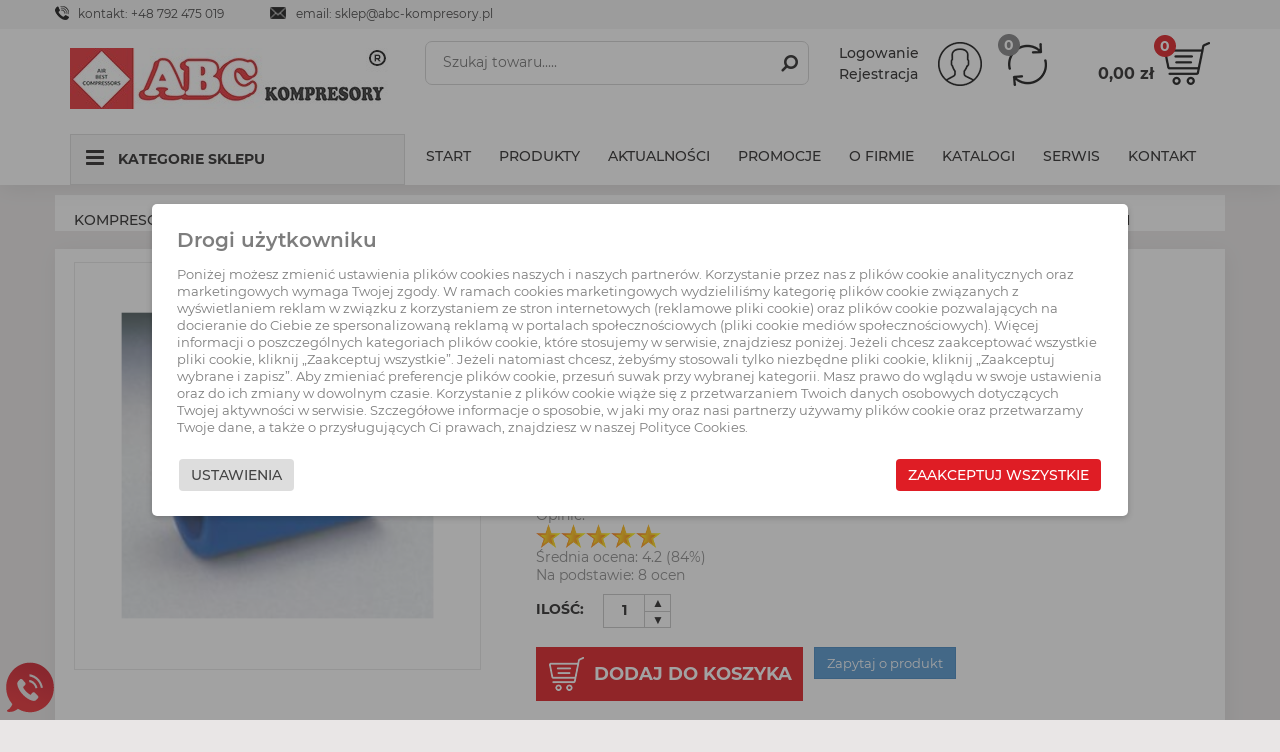

--- FILE ---
content_type: text/html; charset=utf-8
request_url: https://abc-kompresory.pl/coprax-elementy-instalacji-pneumatycznej/983-trojnik-z-redukcja-coprax-50x32x50-mm.html
body_size: 13182
content:
<!DOCTYPE HTML>
<!--[if lt IE 7]> <html class="no-js lt-ie9 lt-ie8 lt-ie7" lang="pl-pl"><![endif]-->
<!--[if IE 7]><html class="no-js lt-ie9 lt-ie8 ie7" lang="pl-pl"><![endif]-->
<!--[if IE 8]><html class="no-js lt-ie9 ie8" lang="pl-pl"><![endif]-->
<!--[if gt IE 8]> <html class="no-js ie9" lang="pl-pl"><![endif]-->
<html lang="pl-pl">
	<head>
		<meta charset="utf-8" />
<title>
                                Trójnik z redukcją Coprax 50x32x50 - cena, opinie, sklep, gdzie kupić - ABC Kompresory | Sprężarki
            </title>











                               <meta name="description" content="Sprawdź w naszej ofercie Trójnik z redukcją Coprax 50x32x50 mm w kategorii Coprax elementy instalacji pneumatycznej ! Zapraszamy do zakupów!" />
            

								<link rel="canonical" href=https://abc-kompresory.pl/coprax-elementy-instalacji-pneumatycznej/983-trojnik-z-redukcja-coprax-50x32x50-mm.html />
				 
		<meta name="generator" content="PrestaShop" />
		
		<meta name="viewport" content="width=device-width, minimum-scale=0.25, maximum-scale=1.6, initial-scale=1.0" />
		<meta name="apple-mobile-web-app-capable" content="yes" />
		<link rel="icon" type="image/vnd.microsoft.icon" href="/img/favicon.ico?1752766151" />
		<link rel="shortcut icon" type="image/x-icon" href="/img/favicon.ico?1752766151" />
														<link rel="stylesheet" href="https://abc-kompresory.pl/themes/abc-kompresory/cache/v_173_075cf6e0cd0af6a6157f093a1b40e2e7_all.css" type="text/css" media="all" />
																<link rel="stylesheet" href="https://abc-kompresory.pl/themes/abc-kompresory/cache/v_173_bac1d59d6d8eed88fa5081be0b9203be_print.css" type="text/css" media="print" />
													<meta property="og:type" content="product" />
<meta property="og:url" content="https://abc-kompresory.pl/coprax-elementy-instalacji-pneumatycznej/983-trojnik-z-redukcja-coprax-50x32x50-mm.html" />
<meta property="og:title" content="Trójnik z redukcją Coprax 50x32x50" />
<meta property="og:site_name" content="abc-kompresory.pl" />
<meta property="og:description" content="TRÓJNIK DO INSTALACJI SPRĘŻONEGO POWIETRZA 50x32x50" />
<meta property="og:image" content="https://abc-kompresory.pl/1369-large_default/trojnik-z-redukcja-coprax-50x32x50-mm.jpg" />
<meta property="product:pretax_price:amount" content="16.99" />
<meta property="product:pretax_price:currency" content="PLN" />
<meta property="product:price:amount" content="20.9" />
<meta property="product:price:currency" content="PLN" />
<!-- emarketing start -->





<!-- emarketing end -->
		<!--[if IE 8]>
		
<script src="https://oss.maxcdn.com/libs/html5shiv/3.7.0/html5shiv.js"></script>
		
<script src="https://oss.maxcdn.com/libs/respond.js/1.3.0/respond.min.js"></script>
		<![endif]-->
		<link rel="stylesheet" href="https://abc-kompresory.pl/themes/abc-kompresory/js/perfect-scrollbar/perfect-scrollbar.min.css" type="text/css" media="all" />


<!-- Google Tag Manager -->

<!-- End Google Tag Manager -->



    
    



































	</head>
	<body id="product" class="product product-983 product-trojnik-z-redukcja-coprax-50x32x50-mm category-56 category-coprax-elementy-instalacji-pneumatycznej hide-left-column hide-right-column lang_pl">
	

<!-- Google Tag Manager (noscript) -->
<noscript><iframe src="https://www.googletagmanager.com/ns.html?id=GTM-P7GKRBF"
height="0" width="0" style="display:none;visibility:hidden"></iframe></noscript>
<!-- End Google Tag Manager (noscript) -->

	
	
	
					<div id="page">
			<div class="header-container">
				<header id="header">
																<div class="banner">
							<div class="container">
								<div class="row">
									<div id="shopcontact"><span class="phone_contact"><i class="icon-phone"></i>&nbsp;kontakt:&nbsp;<a href="tel:+48 792 475 019" rel="nofollow">+48 792 475 019</a></span><span class="email_contact"><i class="icon-envelope-o"></i>&nbsp;email:&nbsp;<a href="mailto:sklep@abc-kompresory.pl" title="sklep@abc-kompresory.pl" rel="nofollow">sklep@abc-kompresory.pl</a></li></div>
								</div>
							</div>
						</div>
										<div class="container">
						<div class="headss">
						<div class="container">
							<div class="row">
								<div id="header_logo">
									<a rel="nofollow" href="https://abc-kompresory.pl/" title="abc-kompresory.pl" style="max-width:318px;">
										<img class="logo img-responsive" src="https://abc-kompresory.pl/img/abc-kompresory-logo-1607341647.jpg" alt="abc-kompresory.pl" width="318" height="61"/>
									</a>
								</div>
								<div id="search_block_top" class="col-sm-4 clearfix"><form id="searchbox" method="get" action="//abc-kompresory.pl/szukaj" ><p><input type="hidden" name="controller" value="search" /><input type="hidden" name="orderby" value="position" /><input type="hidden" name="orderway" value="desc" /><input class="search_query form-control" type="text" id="search_query_top" name="search_query" placeholder="Szukaj towaru....." value="" /><button type="submit" name="submit_search" class="btn button-search" title="Szukaj"><span><i class="icon-search"></i></span></button></p></form></div><div class="header_user_info_desktop">
<div id="header_user_info">
	<ul>
					<li>
				<a class="login" href="https://abc-kompresory.pl/twoje-konto" rel="nofollow" title="Logowanie">
					Logowanie
				</a>
			</li>
			<li>
				<a class="register" href="https://abc-kompresory.pl/logowanie" rel="nofollow" title="Rejestracja">
					Rejestracja
				</a>
			</li>
			</ul>
			<form method="post" action="https://abc-kompresory.pl/products-comparison" class="compare-form">
			<button type="submit" class="bt_compare bt_compare" disabled="disabled" title="Porównywarka">
				<strong class="total-compare-val">0</strong>
			</button>
			<input type="hidden" name="compare_product_count" class="compare_product_count" value="0" />
			<input type="hidden" name="compare_product_list" class="compare_product_list" value="" />
		</form>
	</div>

</div><div id="cartix" class="col-sm-4 clearfix">
	<div class="shopping_cart">
		<a href="https://abc-kompresory.pl/szybkie-zakupy" title="Pokaż mój koszyk" rel="nofollow">
			<span class="ajax_cart_quantity">0</span>
			<span class="ajax_cart_product_txt unvisible">produkt</span>
			<span class="ajax_cart_product_txt_s unvisible">produkty(ów)</span>
			<span class="ajax_cart_total unvisible">
							</span>
			<span class="ajax_cart_no_product">0,00 zł</span>
					</a>
					<div class="cart_block block exclusive">
				<div class="block_content">
					<div class="cart_block_list">
												<p class="cart_block_no_products">
							Brak produktów
						</p>
																		<div class="cart-prices">
							<div class="cart-prices-line first-line">
								<span class="price cart_block_shipping_cost ajax_cart_shipping_cost unvisible">
																			 Do ustalenia																	</span>
								<span class="unvisible">
									Wysyłka
								</span>
							</div>
																					<div class="cart-prices-line last-line">
								<span class="price cart_block_total ajax_block_cart_total">0,00 zł</span>
								<span>Razem</span>
							</div>
													</div>
						<p class="cart-buttons">
							<a id="button_order_cart" class="btn btn-default button button-small" href="https://abc-kompresory.pl/szybkie-zakupy" title="Realizuj zamówienie" rel="nofollow">
								<span>
									Realizuj zamówienie<i class="icon-chevron-right right"></i>
								</span>
							</a>
						</p>
					</div>
				</div>
			</div>
			</div>
</div>

	<div id="layer_cart">
		<div class="clearfix">
			<div class="layer_cart_product col-xs-12 col-md-6">
				<span class="cross" title="Zamknij okno"></span>
				<span class="title">
					<i class="icon-check"></i>Produkt został dodany do koszyka!
				</span>
				<div class="product-image-container layer_cart_img">
				</div>
				<div class="layer_cart_product_info">
					<span id="layer_cart_product_title" class="product-name"></span>
					<span id="layer_cart_product_attributes"></span>
					<div>
						<strong class="dark">Ilość</strong>
						<span id="layer_cart_product_quantity"></span>
					</div>
					<div>
						<strong class="dark">Razem</strong>
						<span id="layer_cart_product_price"></span>
					</div>
				</div>
			</div>
			<div class="layer_cart_cart col-xs-12 col-md-6">
				<span class="title">
					<span class="ajax_cart_product_txt_s  unvisible">
						Jest <span class="ajax_cart_quantity">0</span> produktów w koszyku.
					</span>
					<span class="ajax_cart_product_txt ">
						Jest 1 produkt w koszyku.
					</span>
				</span>
				<div class="layer_cart_row">
					<strong class="dark">
						Ilość produktów
											</strong>
					<span class="ajax_block_products_total">
											</span>
				</div>

								<div class="layer_cart_row">
					<strong class="dark unvisible">
						Suma dostaw&nbsp;					</strong>
					<span class="ajax_cart_shipping_cost unvisible">
													 Do ustalenia											</span>
				</div>
								<div class="layer_cart_row">
					<strong class="dark">
						Razem
											</strong>
					<span class="ajax_block_cart_total">
											</span>
				</div>
				<div class="button-container">
					<span class="continue btn btn-default button exclusive-medium" title="Kontynuuj zakupy">
						<span>
							<i class="icon-chevron-left left"></i>Kontynuuj zakupy
						</span>
					</span>
					<a class="btn btn-default button button-medium"	href="https://abc-kompresory.pl/szybkie-zakupy" title="Przejdź do koszyka" rel="nofollow">
						<span>
							Przejdź do koszyka<i class="icon-chevron-right right"></i>
						</span>
					</a>
				</div>
			</div>
		</div>
		<div class="crossseling"></div>
	</div>
	<div class="layer_cart_overlay"></div>
							</div>
						</div>
					</div>
										<div class="nav"><div class="container"><div class="row"><nav><div id="block_top_menu" class="sf-contener clearfix col-lg-12">
	<div class="cat-title">Menu</div>
	
<ul class="sf-menu clearfix menu-content">
	
<div class="mobile-info">
<div id="header_user_info">
	<ul>
					<li>
				<a class="login" href="https://abc-kompresory.pl/twoje-konto" rel="nofollow" title="Log in">
					Logowanie
				</a>
			</li>
			<li>
				<a class="register" href="https://abc-kompresory.pl/logowanie" rel="nofollow" title="Registration">
					Rejestracja
				</a>
			</li>
			</ul>
			<form method="post" action="https://abc-kompresory.pl/products-comparison" class="compare-form">
			<button type="submit" class="bt_compare bt_compare" disabled="disabled" title="Compare">
				<strong class="total-compare-val">0</strong>
			</button>
			<input type="hidden" name="compare_product_count" class="compare_product_count" value="0" />
			<input type="hidden" name="compare_product_list" class="compare_product_list" value="" />
		</form>
	</div>
</div>







		<li id="lnkid_0"><a href="https://abc-kompresory.pl/" title="Start">Start</a></li>
		<li id="catid_2" class="catleft"><a title="Produkty"><span class="fixpc">Kategorie sklepu</span><span class="fixmob">Produkty</span></a><ul><li id="catid_5" class="catleft"><a href="https://abc-kompresory.pl/5-kompresor-srubowy" title="Kompresor śrubowy"><span class="fixpc">Kompresor śrubowy</span><span class="fixmob">Kompresor śrubowy</span></a><ul><li id="catid_79" class="catleft"><a href="https://abc-kompresory.pl/79-kompresor-srubowy-22-kw" title="Kompresor śrubowy 2,2 kW"><span class="fixpc">Kompresor śrubowy 2,2 kW</span><span class="fixmob">Kompresor śrubowy 2,2 kW</span></a></li><li id="catid_80" class="catleft"><a href="https://abc-kompresory.pl/80-kompresor-srubowy-3-kw" title="Kompresor śrubowy 3 kW"><span class="fixpc">Kompresor śrubowy 3 kW</span><span class="fixmob">Kompresor śrubowy 3 kW</span></a></li><li id="catid_82" class="catleft"><a href="https://abc-kompresory.pl/82-kompresor-srubowy-4-kw" title="Kompresor śrubowy 4 kW"><span class="fixpc">Kompresor śrubowy 4 kW</span><span class="fixmob">Kompresor śrubowy 4 kW</span></a></li><li id="catid_83" class="catleft"><a href="https://abc-kompresory.pl/83-kompresor-srubowy-55-kw" title="Kompresor śrubowy 5,5 kW"><span class="fixpc">Kompresor śrubowy 5,5 kW</span><span class="fixmob">Kompresor śrubowy 5,5 kW</span></a></li><li id="catid_84" class="catleft"><a href="https://abc-kompresory.pl/84-kompresor-srubowy-75-kw" title="Kompresor śrubowy 7,5 kW"><span class="fixpc">Kompresor śrubowy 7,5 kW</span><span class="fixmob">Kompresor śrubowy 7,5 kW</span></a></li><li id="catid_85" class="catleft"><a href="https://abc-kompresory.pl/85-kompresor-srubowy-11-kw" title="Kompresor śrubowy 11 kW"><span class="fixpc">Kompresor śrubowy 11 kW</span><span class="fixmob">Kompresor śrubowy 11 kW</span></a></li><li id="catid_87" class="catleft"><a href="https://abc-kompresory.pl/87-kompresor-srubowy-15-kw" title="Kompresor śrubowy 15 kW"><span class="fixpc">Kompresor śrubowy 15 kW</span><span class="fixmob">Kompresor śrubowy 15 kW</span></a></li><li id="catid_86" class="catleft"><a href="https://abc-kompresory.pl/86-kompresor-srubowy-18-kw" title="Kompresor śrubowy 18 kW"><span class="fixpc">Kompresor śrubowy 18 kW</span><span class="fixmob">Kompresor śrubowy 18 kW</span></a></li></ul></li><li id="catid_4" class="catleft"><a href="https://abc-kompresory.pl/4-kompresor-tlokowy" title="Kompresor tłokowy"><span class="fixpc">Kompresor tłokowy</span><span class="fixmob">Kompresor tłokowy</span></a><ul><li id="catid_74" class="catleft"><a href="https://abc-kompresory.pl/74-kompresor-6l" title="Kompresor 6l"><span class="fixpc">Kompresor 6l</span><span class="fixmob">Kompresor 6l</span></a></li><li id="catid_73" class="catleft"><a href="https://abc-kompresory.pl/73-kompresor-24l" title="Kompresor 24l"><span class="fixpc">Kompresor 24l</span><span class="fixmob">Kompresor 24l</span></a></li><li id="catid_66" class="catleft"><a href="https://abc-kompresory.pl/66-kompresor-50l" title="Kompresor 50l"><span class="fixpc">Kompresor 50l</span><span class="fixmob">Kompresor 50l</span></a></li><li id="catid_67" class="catleft"><a href="https://abc-kompresory.pl/67-kompresor-100l" title="Kompresor 100l"><span class="fixpc">Kompresor 100l</span><span class="fixmob">Kompresor 100l</span></a></li><li id="catid_68" class="catleft"><a href="https://abc-kompresory.pl/68-kompresor-150l" title="Kompresor 150l"><span class="fixpc">Kompresor 150l</span><span class="fixmob">Kompresor 150l</span></a></li><li id="catid_69" class="catleft"><a href="https://abc-kompresory.pl/69-kompresor-200l" title="Kompresor 200l"><span class="fixpc">Kompresor 200l</span><span class="fixmob">Kompresor 200l</span></a></li><li id="catid_70" class="catleft"><a href="https://abc-kompresory.pl/70-kompresor-270l" title="Kompresor 270L"><span class="fixpc">Kompresor 270L</span><span class="fixmob">Kompresor 270L</span></a></li><li id="catid_71" class="catleft"><a href="https://abc-kompresory.pl/71-kompresor-500l" title="Kompresor 500l"><span class="fixpc">Kompresor 500l</span><span class="fixmob">Kompresor 500l</span></a></li><li id="catid_72" class="catleft"><a href="https://abc-kompresory.pl/72-kompresor-bezolejowy" title="Kompresor bezolejowy"><span class="fixpc">Kompresor bezolejowy</span><span class="fixmob">Kompresor bezolejowy</span></a></li><li id="catid_77" class="catleft"><a href="https://abc-kompresory.pl/77-kompresor-230v" title="Kompresor 230V"><span class="fixpc">Kompresor 230V</span><span class="fixmob">Kompresor 230V</span></a></li><li id="catid_78" class="catleft"><a href="https://abc-kompresory.pl/78-kompresor-400v" title="Kompresor 400V"><span class="fixpc">Kompresor 400V</span><span class="fixmob">Kompresor 400V</span></a></li><li id="catid_95" class="catleft"><a href="https://abc-kompresory.pl/95-kompresor-gudepol-100-l" title="Kompresor Gudepol 100 l "><span class="fixpc">Kompresor Gudepol 100 l </span><span class="fixmob">Kompresor Gudepol 100 l </span></a></li><li id="catid_96" class="catleft"><a href="https://abc-kompresory.pl/96-kompresor-gudepol-200-l" title="Kompresor Gudepol 200 l "><span class="fixpc">Kompresor Gudepol 200 l </span><span class="fixmob">Kompresor Gudepol 200 l </span></a></li><li id="catid_97" class="catleft"><a href="https://abc-kompresory.pl/97-kompresor-gudepol-270-l" title="Kompresor Gudepol 270 l "><span class="fixpc">Kompresor Gudepol 270 l </span><span class="fixmob">Kompresor Gudepol 270 l </span></a></li></ul></li><li id="catid_13" class="catleft"><a href="https://abc-kompresory.pl/13-osprzet-do-sprezarek" title="Osprzęt do sprężarek"><span class="fixpc">Osprzęt do sprężarek</span><span class="fixmob">Osprzęt do sprężarek</span></a><ul><li id="catid_33" class="catleft"><a href="https://abc-kompresory.pl/33-pompy-sprezarkowe" title="Pompy sprężarkowe"><span class="fixpc">Pompy sprężarkowe</span><span class="fixmob">Pompy sprężarkowe</span></a></li><li id="catid_34" class="catleft"><a href="https://abc-kompresory.pl/34-wylaczniki-cisnieniowe" title="Wyłączniki ciśnieniowe"><span class="fixpc">Wyłączniki ciśnieniowe</span><span class="fixmob">Wyłączniki ciśnieniowe</span></a></li><li id="catid_35" class="catleft"><a href="https://abc-kompresory.pl/35-zawory-bezpieczenstwa" title="Zawory bezpieczeństwa"><span class="fixpc">Zawory bezpieczeństwa</span><span class="fixmob">Zawory bezpieczeństwa</span></a></li><li id="catid_36" class="catleft"><a href="https://abc-kompresory.pl/36-oleje" title="Oleje"><span class="fixpc">Oleje</span><span class="fixmob">Oleje</span></a></li><li id="catid_37" class="catleft"><a href="https://abc-kompresory.pl/37-reduktory-do-sprezarek" title="Reduktor do sprężarki"><span class="fixpc">Reduktor do sprężarki</span><span class="fixmob">Reduktor do sprężarki</span></a></li><li id="catid_38" class="catleft"><a href="https://abc-kompresory.pl/38-zawory-zwrotne" title="Zawory zwrotne"><span class="fixpc">Zawory zwrotne</span><span class="fixmob">Zawory zwrotne</span></a></li></ul></li><li id="catid_8" class="catleft"><a href="https://abc-kompresory.pl/8-osuszacze-powietrza" title="Osuszacze powietrza"><span class="fixpc">Osuszacze powietrza</span><span class="fixmob">Osuszacze powietrza</span></a><ul><li id="catid_39" class="catleft"><a href="https://abc-kompresory.pl/39-osuszacze-ziebnicze" title="Osuszacze ziębnicze"><span class="fixpc">Osuszacze ziębnicze</span><span class="fixmob">Osuszacze ziębnicze</span></a></li><li id="catid_40" class="catleft"><a href="https://abc-kompresory.pl/40-separatory-cyklonowe" title="Separatory cyklonowe"><span class="fixpc">Separatory cyklonowe</span><span class="fixmob">Separatory cyklonowe</span></a></li><li id="catid_41" class="catleft"><a href="https://abc-kompresory.pl/41-filtry-centralne" title="Filtry centralne"><span class="fixpc">Filtry centralne</span><span class="fixmob">Filtry centralne</span></a></li><li id="catid_42" class="catleft"><a href="https://abc-kompresory.pl/42-osuszacze-adsorpcyjne" title="Osuszacze adsorpcyjne"><span class="fixpc">Osuszacze adsorpcyjne</span><span class="fixmob">Osuszacze adsorpcyjne</span></a></li><li id="catid_43" class="catleft"><a href="https://abc-kompresory.pl/43-separatory-woda-olej" title="Separatory woda-olej"><span class="fixpc">Separatory woda-olej</span><span class="fixmob">Separatory woda-olej</span></a></li></ul></li><li id="catid_10" class="catleft"><a href="https://abc-kompresory.pl/10-zbiorniki-cisnieniowe" title="Zbiorniki ciśnieniowe"><span class="fixpc">Zbiorniki ciśnieniowe</span><span class="fixmob">Zbiorniki ciśnieniowe</span></a><ul><li id="catid_44" class="catleft"><a href="https://abc-kompresory.pl/44-uzbrojenie-zbiornika" title="Uzbrojenie zbiornika"><span class="fixpc">Uzbrojenie zbiornika</span><span class="fixmob">Uzbrojenie zbiornika</span></a></li></ul></li><li id="catid_63" class="catleft"><a href="https://abc-kompresory.pl/63-falownik-przemiennik-czestotliwosci" title="Falownik / przemiennik częstotliwości"><span class="fixpc">Falownik / przemiennik częstotliwości</span><span class="fixmob">Falownik / przemiennik częstotliwości</span></a></li><li id="catid_60" class="catleft"><a href="https://abc-kompresory.pl/60-generatory-tlenu" title="GENERATORY TLENU"><span class="fixpc">GENERATORY TLENU</span><span class="fixmob">GENERATORY TLENU</span></a></li><li id="catid_11" class="catleft"><a href="https://abc-kompresory.pl/11-instalacja-pneumatyczna" title="Instalacja pneumatyczna"><span class="fixpc">Instalacja pneumatyczna</span><span class="fixmob">Instalacja pneumatyczna</span></a><ul><li id="catid_45" class="catleft"><a href="https://abc-kompresory.pl/45-wykonanie-instalacji" title="Wykonanie instalacji"><span class="fixpc">Wykonanie instalacji</span><span class="fixmob">Wykonanie instalacji</span></a></li><li id="catid_46" class="catleft"><a href="https://abc-kompresory.pl/46-filtry-reduktory-naolejacze" title="Filtry, reduktory, naolejacze"><span class="fixpc">Filtry, reduktory, naolejacze</span><span class="fixmob">Filtry, reduktory, naolejacze</span></a></li><li id="catid_47" class="catleft"><a href="https://abc-kompresory.pl/47-manometry" title="Manometry"><span class="fixpc">Manometry</span><span class="fixmob">Manometry</span></a></li><li id="catid_48" class="catleft"><a href="https://abc-kompresory.pl/48-wyrzutniki-automatyczne" title="Wyrzutniki automatyczne"><span class="fixpc">Wyrzutniki automatyczne</span><span class="fixmob">Wyrzutniki automatyczne</span></a></li><li id="catid_56" class="catleft"><a href="https://abc-kompresory.pl/56-coprax-elementy-instalacji-pneumatycznej" title="Coprax elementy instalacji pneumatycznej "><span class="fixpc">Coprax elementy instalacji pneumatycznej </span><span class="fixmob">Coprax elementy instalacji pneumatycznej </span></a></li><li id="catid_62" class="catleft"><a href="https://abc-kompresory.pl/62-aircom-elementy-instalacji-pneumatycznej" title="AIRCOM elementy instalacji pneumatycznej"><span class="fixpc">AIRCOM elementy instalacji pneumatycznej</span><span class="fixmob">AIRCOM elementy instalacji pneumatycznej</span></a></li><li id="catid_16" class="catleft"><a href="https://abc-kompresory.pl/16-armatura-pneumatyczna" title="Armatura pneumatyczna"><span class="fixpc">Armatura pneumatyczna</span><span class="fixmob">Armatura pneumatyczna</span></a><ul><li id="catid_49" class="catleft"><a href="https://abc-kompresory.pl/49-armatura" title="Armatura"><span class="fixpc">Armatura</span><span class="fixmob">Armatura</span></a></li><li id="catid_50" class="catleft"><a href="https://abc-kompresory.pl/50-szybko-zlaczki" title="Szybko złączki"><span class="fixpc">Szybko złączki</span><span class="fixmob">Szybko złączki</span></a></li><li id="catid_51" class="catleft"><a href="https://abc-kompresory.pl/51-zlaczki-maszynowe" title="Złączki maszynowe"><span class="fixpc">Złączki maszynowe</span><span class="fixmob">Złączki maszynowe</span></a></li><li id="catid_52" class="catleft"><a href="https://abc-kompresory.pl/52-armatura-gwintowana" title="Armatura gwintowana"><span class="fixpc">Armatura gwintowana</span><span class="fixmob">Armatura gwintowana</span></a></li></ul></li><li id="catid_64" class="catleft"><a href="https://abc-kompresory.pl/64-akcesoria-pneumatyczne" title="Akcesoria pneumatyczne"><span class="fixpc">Akcesoria pneumatyczne</span><span class="fixmob">Akcesoria pneumatyczne</span></a><ul><li id="catid_65" class="catleft"><a href="https://abc-kompresory.pl/65-pistolety-do-przedmuchiwania" title="Pistolety do przedmuchiwania"><span class="fixpc">Pistolety do przedmuchiwania</span><span class="fixmob">Pistolety do przedmuchiwania</span></a></li></ul></li><li id="catid_15" class="catleft"><a href="https://abc-kompresory.pl/15-przewody-pneumatyczne" title="Przewody pneumatyczne"><span class="fixpc">Przewody pneumatyczne</span><span class="fixmob">Przewody pneumatyczne</span></a><ul><li id="catid_53" class="catleft"><a href="https://abc-kompresory.pl/53-przewody-spiralne" title="Przewody spiralne"><span class="fixpc">Przewody spiralne</span><span class="fixmob">Przewody spiralne</span></a></li><li id="catid_55" class="catleft"><a href="https://abc-kompresory.pl/55-przewody-pcv-pu-pa" title="Przewody pcv-pu-pa"><span class="fixpc">Przewody pcv-pu-pa</span><span class="fixmob">Przewody pcv-pu-pa</span></a></li></ul></li></ul></li><li id="catid_57" class="catleft"><a href="https://abc-kompresory.pl/57-polecane-produkty" title="POLECANE PRODUKTY"><span class="fixpc">POLECANE PRODUKTY</span><span class="fixmob">POLECANE PRODUKTY</span></a><ul><li id="catid_59" class="catleft"><a href="https://abc-kompresory.pl/59-sprezarki-stomatologiczne" title="Sprężarki stomatologiczne"><span class="fixpc">Sprężarki stomatologiczne</span><span class="fixmob">Sprężarki stomatologiczne</span></a></li></ul></li><li id="catid_75" class="catleft"><a href="https://abc-kompresory.pl/75-zastosowanie" title="Zastosowanie"><span class="fixpc">Zastosowanie</span><span class="fixmob">Zastosowanie</span></a><ul><li id="catid_98" class="catleft"><a href="https://abc-kompresory.pl/98-kompresory-do-malowania" title="Kompresory do malowania"><span class="fixpc">Kompresory do malowania</span><span class="fixmob">Kompresory do malowania</span></a></li><li id="catid_99" class="catleft"><a href="https://abc-kompresory.pl/99-kompresory-do-piaskowania" title="Kompresory do piaskowania"><span class="fixpc">Kompresory do piaskowania</span><span class="fixmob">Kompresory do piaskowania</span></a></li><li id="catid_91" class="catleft"><a href="https://abc-kompresory.pl/91-kompresor-do-pompowania-kol" title="Kompresor do pompowania kół"><span class="fixpc">Kompresor do pompowania kół</span><span class="fixmob">Kompresor do pompowania kół</span></a></li><li id="catid_100" class="catleft"><a href="https://abc-kompresory.pl/100-kompresory-do-przedmuchiwania" title="Kompresory do przedmuchiwania"><span class="fixpc">Kompresory do przedmuchiwania</span><span class="fixmob">Kompresory do przedmuchiwania</span></a></li><li id="catid_101" class="catleft"><a href="https://abc-kompresory.pl/101-kompresory-do-gwozdziarki" title="Kompresory do gwoździarki"><span class="fixpc">Kompresory do gwoździarki</span><span class="fixmob">Kompresory do gwoździarki</span></a></li><li id="catid_92" class="catleft"><a href="https://abc-kompresory.pl/92-kompresor-do-tynkowania" title="Kompresor do tynkowania"><span class="fixpc">Kompresor do tynkowania</span><span class="fixmob">Kompresor do tynkowania</span></a></li><li id="catid_102" class="catleft"><a href="https://abc-kompresory.pl/102-kompresory-do-klucza-udarowego" title="Kompresory do klucza udarowego"><span class="fixpc">Kompresory do klucza udarowego</span><span class="fixmob">Kompresory do klucza udarowego</span></a></li><li id="catid_90" class="catleft"><a href="https://abc-kompresory.pl/90-kompresor-do-domu" title="Kompresor do domu"><span class="fixpc">Kompresor do domu</span><span class="fixmob">Kompresor do domu</span></a></li><li id="catid_103" class="catleft"><a href="https://abc-kompresory.pl/103-kompresory-do-laboratorium" title="Kompresory do laboratorium"><span class="fixpc">Kompresory do laboratorium</span><span class="fixmob">Kompresory do laboratorium</span></a></li><li id="catid_104" class="catleft"><a href="https://abc-kompresory.pl/104-kompresory-do-szlifowania" title="Kompresory do szlifowania"><span class="fixpc">Kompresory do szlifowania</span><span class="fixmob">Kompresory do szlifowania</span></a></li><li id="catid_105" class="catleft"><a href="https://abc-kompresory.pl/105-kompresory-do-wiercenia" title="Kompresory do wiercenia"><span class="fixpc">Kompresory do wiercenia</span><span class="fixmob">Kompresory do wiercenia</span></a></li><li id="catid_106" class="catleft"><a href="https://abc-kompresory.pl/106-kompresory-do-ciecia-metalu" title="Kompresory do cięcia metalu"><span class="fixpc">Kompresory do cięcia metalu</span><span class="fixmob">Kompresory do cięcia metalu</span></a></li></ul></li></ul></li><li id="lnkid_1"><a href="/" title="Start">Start</a></li>
<li id="lnkid_2"><a href="/4-kompresor-tlokowy" title="Produkty">Produkty</a></li>
<li id="lnkid_3"><a href="/news" title="Aktualności">Aktualności</a></li>
<li id="lnkid_4"><a href="/promocje" title="Promocje">Promocje</a></li>
<li id="cmsid_4" ><a href="https://abc-kompresory.pl/content/4-o-firmie" title="O firmie">O firmie</a></li>
<li id="lnkid_7"><a href="/katalogi" title="Katalogi">Katalogi</a></li>
<li id="lnkid_6"><a href="/serwis" title="Serwis">Serwis</a></li>
<li id="lnkid_5"><a href="/kontakt" title="Kontakt">Kontakt</a></li>

				
	
<li class="carti-mobile">

	<div class="shopping_cart">
		<a href="https://abc-kompresory.pl/" title="View my shopping cart" rel="nofollow">
			<span class="ajax_cart_quantity">0</span>
			<span class="ajax_cart_product_txt unvisible">product</span>
			<span class="ajax_cart_product_txt_s unvisible">products</span>
			<span class="ajax_cart_total unvisible">
							</span>
			<span class="ajax_cart_no_product">0,00 zł</span>
					</a>
					<div class="cart_block block exclusive">
				<div class="block_content">
					<div class="cart_block_list">
												<p class="cart_block_no_products">
							No products
						</p>
																		<div class="cart-prices">
							<div class="cart-prices-line first-line">
								<span class="price cart_block_shipping_cost ajax_cart_shipping_cost unvisible">
																			 To be determined																	</span>
								<span class="unvisible">
									Shipping
								</span>
							</div>
																					<div class="cart-prices-line last-line">
								<span class="price cart_block_total ajax_block_cart_total"></span>
								<span>Total</span>
							</div>
													</div>
						<p class="cart-buttons">
							<a id="button_order_cart" class="btn btn-default button button-small" href="https://abc-kompresory.pl/" title="Check out" rel="nofollow">
								<span>
									Check out<i class="icon-chevron-right right"></i>
								</span>
							</a>
						</p>
					</div>
				</div>
			</div>
			</div>



</li>


	</ul>
	


	
	
		
	
</div></nav></div></div></div></div>				</header>
			</div>
			<div class="columns-container">
				<div id="columns" class="container">
					<div id="slider_row" class="row">
																	</div>
					<div class="row">
																		<div id="center_column" class="center_column col-xs-12 col-sm-12">
															<div class="breadcrumb clearfix" >
	
		<a class="home"  href="https://abc-kompresory.pl/" title="Powr&oacute;t do strony gł&oacute;wnej">
			<span >Kompresory</span>
			
		</a>
	
	
			<span class="navigation-pipe">&gt;</span>
					<span class="navigation_page"><span><a  href="https://abc-kompresory.pl/11-instalacja-pneumatyczna" title="Instalacja pneumatyczna" ><span >Instalacja pneumatyczna</span></a></span><span class="navigation-pipe">></span><span><a  href="https://abc-kompresory.pl/56-coprax-elementy-instalacji-pneumatycznej" title="Coprax elementy instalacji pneumatycznej " ><span >Coprax elementy instalacji pneumatycznej </span></a></span><span class="navigation-pipe">></span>Trójnik z redukcją Coprax 50x32x50 mm</span>
			</div>



							
	﻿


								
	<div class="bordix" itemscope itemtype="https://schema.org/Product">
		<div class="product-container">
			<meta itemprop="url" content="https://abc-kompresory.pl/coprax-elementy-instalacji-pneumatycznej/983-trojnik-z-redukcja-coprax-50x32x50-mm.html">
			<div class="primary_block row">
									<div class="container hidden">
						<div class="top-hr"></div>
					</div>
																<div class="pb-left-column col-xs-12 col-sm-4 col-md-5">
					<div id="image-block" class="clearfix">
																									<span id="view_full_size">
																	<img id="bigpic" src="https://abc-kompresory.pl/1369-large_default/trojnik-z-redukcja-coprax-50x32x50-mm.jpg" title="Kolanko Coprax  25 mm" alt="Kolanko Coprax  25 mm" width="417" height="417" itemprop="image"/>
																			<span class="span_link no-print">Zobacz większe</span>
																								</span>
											</div>
											<div id="views_block" class="clearfix hidden" style="max-width:417px;">
							<div id="thumbslist">
								<ul id="thumbslistframe">
																																																																											<li id="thumbnail_1369"  class="last">
												<a href="https://abc-kompresory.pl/1369-thickbox_default/trojnik-z-redukcja-coprax-50x32x50-mm.jpg"	data-fancybox-group="other-views" class="fancybox shown" title="Kolanko Coprax  25 mm">
													<img class="img-responsive" id="thumb_1369" src="https://abc-kompresory.pl/1369-cart_default/trojnik-z-redukcja-coprax-50x32x50-mm.jpg" alt="Kolanko Coprax  25 mm" title="Kolanko Coprax  25 mm"  height="82" width="82" />
												</a>
											</li>
																											</ul>
								
									
								
							</div>
						</div>
														</div>
				<div class="pb-center-column col-xs-12 col-sm-6">
					<div class="pb-right-column col-xs-12 col-sm-4 col-md-3">
												<h1 itemprop="name">Trójnik z redukcją Coprax 50x32x50 mm</h1>
												<div class="content_prices clearfix">
															<div class="cena">
									<p id="pretaxe_price">Cena: <span id="pretaxe_price_display">16,99 zł</span> netto</p>
									<p class="our_price_display" itemprop="offers" itemscope itemtype="https://schema.org/Offer"><link itemprop="availability" href="https://schema.org/InStock"/>Cena: <span id="our_price_display" class="price" itemprop="price" content="20.8977">20,90 zł</span>&nbsp;brutto<meta itemprop="priceCurrency" content="PLN" /></p>
									<p id="old_price" class="hidden">
																					
											<span id="old_price_display">
												<span class="price"></span>
											</span>
																			</p>
									<p id="reduction_percent"  style="display:none;"><span id="reduction_percent_display"></span></p>
									<p id="reduction_amount"  style="display:none"><span id="reduction_amount_display"></span></p>
								</div>
																															 
							
							
							<div class="clear"></div>
						</div>
						<div class="avail_txt">
																					<p id="product_reference">
								<label>Kod produktu:</label>&nbsp;
								<span class="editable" itemprop="sku" content="735.450"></span>
							</p>
						</div>
						<hr />
													<div id="short_description_block">
																	<div id="short_description_content" class="rte align_justify" itemprop="description">
										Trójnik z redukcją Coprax 50x32x50 mm do sprężonego powietrza PN 20 
									</div>
															</div>
						                        <div style="margin-bottom:10px;">
                        Opinie:<br />
  <img src="/img/gwiazdka_m.png" alt="" style="display:inline;" /><img src="/img/gwiazdka_m.png" alt="" style="display:inline;" /><img src="/img/gwiazdka_m.png" alt="" style="display:inline;" /><img src="/img/gwiazdka_m.png" alt="" style="display:inline;" /><img src="/img/gwiazdka_m.png" alt="" style="display:inline;" />
							<div>
  <div itemprop="aggregateRating" itemscope itemtype="http://schema.org/AggregateRating">
      <span>Średnia ocena: </span><span itemprop="ratingValue">4.2</span> (84%)<br />
      <span>Na podstawie: </span><span itemprop="reviewCount">8</span> ocen
      <meta itemprop="bestRating" content="5"/>
      <meta itemprop="worstRating" content="1"/>
    </div>
  </div>
						</div>
						<div style="clear:both;"></div>
													<form id="buy_block" action="https://abc-kompresory.pl/koszyk" method="post">
								<p class="hidden">
									<input type="hidden" name="token" value="bb4c93db568078f2e0ea58df2f054df0" />
									<input type="hidden" name="id_product" value="983" id="product_page_product_id" />
									<input type="hidden" name="add" value="1" />
									<input type="hidden" name="id_product_attribute" id="idCombination" value="" />
								</p>
								<div class="box-info-product">
																		<p id="availability_statut" style="display: none;" class="sheet"><!---->
										
										<span class="editable"><span id="availability_value" class="label label-success"></span></span>
									</p>
									<p id="availability_date" style="display: none;" class="sheet"><!---->
										<label id="availability_date_label">Data dostępności:</label>
										<span id="availability_date_value"></span>
									</p>
																			<p id="product_condition" class="sheet">
											<label>Stan:</label>
																							<link itemprop="itemCondition" href="https://schema.org/NewCondition"/>
												<span class="editable">Nowy produkt</span>
																					</p>
																																						<p class="warning_inline" id="last_quantities" style="display: none" >Ostatnie egzemplarze!</p>
																												<div class="product_attributes clearfix">
											<div id="attributes">
												<div class="clearfix"></div>
																																							<fieldset class="attribute_fieldset">
															<label class="attribute_label" for="group_12">Średnica Ø:</label>
																														<div class="attribute_list">
																																	<select name="group_12" id="group_12" class="form-control attribute_select no-print">
																																					<option value="140" selected="selected" title="40">40</option>
																																			</select>
																															</div>
														</fieldset>
																																				</div>
										</div>
																												<p id="quantity_wanted_p">
											<label for="quantity_wanted">Ilość:</label>
											<span class="inpfix">
												<input type="text" min="1" name="qty" id="quantity_wanted" class="text" value="1" />
												<a href="#" data-field-qty="qty" class="btn btn-default button-minus product_quantity_down">
													<span><i class="icon-minus"></i></span>
												</a>
												<a href="#" data-field-qty="qty" class="btn btn-default button-plus product_quantity_up">
													<span><i class="icon-plus"></i></span>
												</a>
											</span>
										</p>
																		<div class="box-cart-bottom">
										<div id="addcart">
											<p id="add_to_cart" class="buttons_bottom_block no-print">
												<button type="submit" name="Submit" class="exclusive">
																											<span><i class="icon-shopping-cart"></i> Dodaj do koszyka</span>
																									</button>
											</p>
										</div>
										<a id="send_aap_button" class="btn btn-primary" href="#send_AAP_form">
    <i class="fa icon-question-sign"></i> Zapytaj o produkt
</a>

<div style="display: none;">
    <div id="send_AAP_form" class="card">
        <div class="card-block">
            <div class="product clearfix col-lg-12">
                <img src="https://abc-kompresory.pl/1369-home_default/trojnik-z-redukcja-coprax-50x32x50-mm.jpg" alt="Trójnik z redukcją Coprax 50x32x50 mm"/>
                <div class="product_desc">
                    <p class="product_name"><strong>Trójnik z redukcją Coprax 50x32x50 mm</strong></p>
                                            <h3>Trójnik z redukcją Coprax 50x32x50 mm do sprężonego powietrza PN 20 </h3>
                                    </div>
            </div>

            <div class="col-lg-6">
                <fieldset class="form-group">
                    <label class="form-control-label" for="question">Twoje pytanie</label>
                    <textarea name="aapfree_question" id="aapfree_question" class="form-control"></textarea>
                </fieldset>
            </div>

            <div class="send_AAP_form_content col-lg-6" id="send_AAP_form_content">
                <div id="send_AAP_form_error" class="alert alert-danger" style="display:none;"></div>
                <div class="form_container">
                                            <fieldset class="form-group">
                            <label class="form-control-label" for="aapfree_author">Twoje imię</label>
                            <input id="aapfree_author" name="aapfree_author" type="text" value="" class="form-control"/>
                        </fieldset>
                                                                <fieldset class="form-group">
                            <label class="form-control-label" for="aapfree_email">Twój adres email</label>
                            <input id="aapfree_email" name="aapfree_email" type="text" value="" class="form-control"/>
                        </fieldset>
                                        <fieldset class="form-group">
                        <label class="form-control-label" for="aapfree_phone">Numer telefonu</label>
                        <input id="aapfree_phone" name="aapfree_phone" type="text" value="" class="form-control"/>
                    </fieldset>
                </div>
            </div>
            <div class="col-lg-12 send_AAP_form_content_button">
                <p class="submit pull-right">
                                        
                        <input onchange="if($(this).is(':checked')){$('#sendAAPEmail').removeClass('gdpr_disabled'); $('#sendAAPEmail').removeAttr('disabled'); $('#sendAAPEmail').click(function(){aapfreeEmail();});}else{$('#sendAAPEmail').addClass('gdpr_disabled'); $('#sendAAPEmail').off('click'); $('#sendAAPEmail').attr('disabled', 1); }"
                               id="gdpr_checkbox" type="checkbox">
                    
                        Akceptuję
                        <a target="_blank"
                           href="https://abc-kompresory.pl/content/2-polityka-prywatnosci">zasady</a>
                        polityki prywatności
                     &nbsp;
                    <input disabled id="sendAAPEmail" class="btn btn-primary gdpr_disabled" name="sendAAPEmail" type="submit" value="Wyślij"/>
                    <input id="id_product_send" name="id_product" type="hidden" value="983"/>
                </p>
            </div>
        </div>
    </div>
</div>
									</div>
									<p id="minimal_quantity_wanted_p" style="display: none;">
										Minimalną ilością w zam&oacute;wieniu dla tego produktu jest <b id="minimal_quantity_label">1</b>
									</p>
									<div id="oosHook" style="display: none;">
										
									</div>
								</div>
							</form>
												<ul id="usefull_link_block" class="clearfix no-print">	
							<li class="socialsharing facebook-share">
				<button data-type="facebook" type="button" class="btn btn-default btn-facebook social-sharing">
					<i class="icon-facebook"></i> Udostępnij
				</button>
			</li>
				 
			
<li class="print"><a href="javascript:print();">Wersja dla druku</a></li></ul>					</div>
				</div>
			</div>
			<div style="clear:both;"></div>
		</div>
					<div id="more_info_block">
									<ul id="more_info_tabs" class="idTabs idTabsShort clearfix"><li><a id="more_info_tab_more_info" href="#idTab1">Opis produktu</a></li><li><a href="#idTab2">Specyfikacja produktu</a></li></ul>
					<div id="more_info_sheets" class="sheets align_justify">
													<div id="idTab1" class="rte">
								<table>
<tbody>
<tr>
<td colspan="3">
<p><span><span>Przepływ</span></span></p>
</td>
<td colspan="11">
<p><span><span>Odległość pomiędzy kompresorem a najbardziej oddalonym urządzeniem.</span></span></p>
</td>
</tr>
<tr>
<td>
<p><span><span>l/min</span></span></p>
</td>
<td>
<p><span><span>m³/h</span></span></p>
</td>
<td>
<p><span><span>cfm</span></span></p>
</td>
<td>
<p><span><span>25m</span></span></p>
</td>
<td>
<p><span><span>50m</span></span></p>
</td>
<td>
<p><span><span>100m</span></span></p>
</td>
<td>
<p><span><span>150m</span></span></p>
</td>
<td>
<p><span><span>200m</span></span></p>
</td>
<td>
<p><span><span>300m</span></span></p>
</td>
<td>
<p><span><span>400m</span></span></p>
</td>
<td>
<p><span><span>500m</span></span></p>
</td>
<td>
<p><span><span>1000m</span></span></p>
</td>
<td>
<p><span><span>1500m</span></span></p>
</td>
<td>
<p><span><span>2000m</span></span></p>
</td>
</tr>
<tr>
<td>
<p><span>230</span></p>
</td>
<td>
<p><span>14</span></p>
</td>
<td>
<p><span>8</span></p>
</td>
<td>
<p><span>20</span></p>
</td>
<td>
<p><span>20</span></p>
</td>
<td>
<p><span>20</span></p>
</td>
<td>
<p><span>20</span></p>
</td>
<td>
<p><span>20</span></p>
</td>
<td>
<p><span>20</span></p>
</td>
<td>
<p><span>20</span></p>
</td>
<td>
<p><span>20</span></p>
</td>
<td>
<p><span>20</span></p>
</td>
<td>
<p><span>25</span></p>
</td>
<td>
<p><span>25</span></p>
</td>
</tr>
<tr>
<td>
<p><span>650</span></p>
</td>
<td>
<p><span>39</span></p>
</td>
<td>
<p><span>23</span></p>
</td>
<td>
<p><span>20</span></p>
</td>
<td>
<p><span>20</span></p>
</td>
<td>
<p><span>20</span></p>
</td>
<td>
<p><span>20</span></p>
</td>
<td>
<p><span>25</span></p>
</td>
<td>
<p><span>25</span></p>
</td>
<td>
<p><span>25</span></p>
</td>
<td>
<p><span>25</span></p>
</td>
<td>
<p><span>32</span></p>
</td>
<td>
<p><span>32</span></p>
</td>
<td>
<p><span>32</span></p>
</td>
</tr>
<tr>
<td>
<p><span>900</span></p>
</td>
<td>
<p><span>54</span></p>
</td>
<td>
<p><span>32</span></p>
</td>
<td>
<p><span>20</span></p>
</td>
<td>
<p><span>20</span></p>
</td>
<td>
<p><span>20</span></p>
</td>
<td>
<p><span>25</span></p>
</td>
<td>
<p><span>25</span></p>
</td>
<td>
<p><span>25</span></p>
</td>
<td>
<p><span>32</span></p>
</td>
<td>
<p><span>32</span></p>
</td>
<td>
<p><span>32</span></p>
</td>
<td>
<p><span>40</span></p>
</td>
<td>
<p><span>40</span></p>
</td>
</tr>
<tr>
<td>
<p><span>1200</span></p>
</td>
<td>
<p><span>72</span></p>
</td>
<td>
<p><span>42</span></p>
</td>
<td>
<p><span>20</span></p>
</td>
<td>
<p><span>20</span></p>
</td>
<td>
<p><span>25</span></p>
</td>
<td>
<p><span>25</span></p>
</td>
<td>
<p><span>25</span></p>
</td>
<td>
<p><span>32</span></p>
</td>
<td>
<p><span>32</span></p>
</td>
<td>
<p><span>32</span></p>
</td>
<td>
<p><span>40</span></p>
</td>
<td>
<p><span>40</span></p>
</td>
<td>
<p><span>40</span></p>
</td>
</tr>
<tr>
<td>
<p><span>1750</span></p>
</td>
<td>
<p><span>105</span></p>
</td>
<td>
<p><span>62</span></p>
</td>
<td>
<p><span>20</span></p>
</td>
<td>
<p><span>25</span></p>
</td>
<td>
<p><span>25</span></p>
</td>
<td>
<p><span>32</span></p>
</td>
<td>
<p><span>32</span></p>
</td>
<td>
<p><span>32</span></p>
</td>
<td>
<p><span>40</span></p>
</td>
<td>
<p><span>40</span></p>
</td>
<td>
<p><span>40</span></p>
</td>
<td>
<p><span>50</span></p>
</td>
<td>
<p><span>50</span></p>
</td>
</tr>
<tr>
<td>
<p><span>2000</span></p>
</td>
<td>
<p><span>120</span></p>
</td>
<td>
<p><span>71</span></p>
</td>
<td>
<p><span>25</span></p>
</td>
<td>
<p><span>25</span></p>
</td>
<td>
<p><span>32</span></p>
</td>
<td>
<p><span>32</span></p>
</td>
<td>
<p><span>32</span></p>
</td>
<td>
<p><span>40</span></p>
</td>
<td>
<p><span>40</span></p>
</td>
<td>
<p><span>40</span></p>
</td>
<td>
<p><span>50</span></p>
</td>
<td>
<p><span>50</span></p>
</td>
<td>
<p><span>50</span></p>
</td>
</tr>
<tr>
<td>
<p><span>2500</span></p>
</td>
<td>
<p><span>150</span></p>
</td>
<td>
<p><span>88</span></p>
</td>
<td>
<p><span>25</span></p>
</td>
<td>
<p><span>25</span></p>
</td>
<td>
<p><span>32</span></p>
</td>
<td>
<p><span>32</span></p>
</td>
<td>
<p><span>40</span></p>
</td>
<td>
<p><span>40</span></p>
</td>
<td>
<p><span>40</span></p>
</td>
<td>
<p><span>40</span></p>
</td>
<td>
<p><span>50</span></p>
</td>
<td>
<p><span>50</span></p>
</td>
<td>
<p><span>63</span></p>
</td>
</tr>
<tr>
<td>
<p><span>3000</span></p>
</td>
<td>
<p><span>180</span></p>
</td>
<td>
<p><span>106</span></p>
</td>
<td>
<p><span>25</span></p>
</td>
<td>
<p><span>32</span></p>
</td>
<td>
<p><span>32</span></p>
</td>
<td>
<p><span>40</span></p>
</td>
<td>
<p><span>40</span></p>
</td>
<td>
<p><span>40</span></p>
</td>
<td>
<p><span>50</span></p>
</td>
<td>
<p><span>50</span></p>
</td>
<td>
<p><span>50</span></p>
</td>
<td>
<p><span>63</span></p>
</td>
<td>
<p><span>63</span></p>
</td>
</tr>
<tr>
<td>
<p><span>3500</span></p>
</td>
<td>
<p><span>210</span></p>
</td>
<td>
<p><span>124</span></p>
</td>
<td>
<p><span>25</span></p>
</td>
<td>
<p><span>32</span></p>
</td>
<td>
<p><span>40</span></p>
</td>
<td>
<p><span>40</span></p>
</td>
<td>
<p><span>40</span></p>
</td>
<td>
<p><span>50</span></p>
</td>
<td>
<p><span>50</span></p>
</td>
<td>
<p><span>50</span></p>
</td>
<td>
<p><span>63</span></p>
</td>
<td>
<p><span>63</span></p>
</td>
<td>
<p><span>63</span></p>
</td>
</tr>
<tr>
<td>
<p><span>4500</span></p>
</td>
<td>
<p><span>270</span></p>
</td>
<td>
<p><span>159</span></p>
</td>
<td>
<p><span>32</span></p>
</td>
<td>
<p><span>32</span></p>
</td>
<td>
<p><span>40</span></p>
</td>
<td>
<p><span>40</span></p>
</td>
<td>
<p><span>50</span></p>
</td>
<td>
<p><span>50</span></p>
</td>
<td>
<p><span>50</span></p>
</td>
<td>
<p><span>50</span></p>
</td>
<td>
<p><span>63</span></p>
</td>
<td>
<p><span>63</span></p>
</td>
<td>
<p><span>63</span></p>
</td>
</tr>
<tr>
<td>
<p><span>6000</span></p>
</td>
<td>
<p><span>360</span></p>
</td>
<td>
<p><span>212</span></p>
</td>
<td>
<p><span>32</span></p>
</td>
<td>
<p><span>40</span></p>
</td>
<td>
<p><span>50</span></p>
</td>
<td>
<p><span>50</span></p>
</td>
<td>
<p><span>50</span></p>
</td>
<td>
<p><span>63</span></p>
</td>
<td>
<p><span>63</span></p>
</td>
<td>
<p><span>63</span></p>
</td>
<td>
<p><span>63</span></p>
</td>
<td>
<p><span>63</span></p>
</td>
<td>
<p><span>63</span></p>
</td>
</tr>
<tr>
<td>
<p><span>7000</span></p>
</td>
<td>
<p><span>420</span></p>
</td>
<td>
<p><span>247</span></p>
</td>
<td>
<p><span>40</span></p>
</td>
<td>
<p><span>40</span></p>
</td>
<td>
<p><span>50</span></p>
</td>
<td>
<p><span>50</span></p>
</td>
<td>
<p><span>50</span></p>
</td>
<td>
<p><span>63</span></p>
</td>
<td>
<p><span>63</span></p>
</td>
<td>
<p><span>63</span></p>
</td>
<td>
<p><span>63</span></p>
</td>
<td>
<p><span>63</span></p>
</td>
<td>
<p><span>63</span></p>
</td>
</tr>
<tr>
<td>
<p><span>8500</span></p>
</td>
<td>
<p><span>510</span></p>
</td>
<td>
<p><span>300</span></p>
</td>
<td>
<p><span>40</span></p>
</td>
<td>
<p><span>40</span></p>
</td>
<td>
<p><span>50</span></p>
</td>
<td>
<p><span>63</span></p>
</td>
<td>
<p><span>63</span></p>
</td>
<td>
<p><span>63</span></p>
</td>
<td>
<p><span>63</span></p>
</td>
<td>
<p><span>63</span></p>
</td>
<td>
<p><span>63</span></p>
</td>
<td>
<p><span>63</span></p>
</td>
<td>
<p><span>63</span></p>
</td>
</tr>
<tr>
<td>
<p><span>12000</span></p>
</td>
<td>
<p><span>720</span></p>
</td>
<td>
<p><span>424</span></p>
</td>
<td>
<p><span>40</span></p>
</td>
<td>
<p><span>50</span></p>
</td>
<td>
<p><span>63</span></p>
</td>
<td>
<p><span>63</span></p>
</td>
<td>
<p><span>63</span></p>
</td>
<td>
<p><span>63</span></p>
</td>
<td>
<p><span>63</span></p>
</td>
<td>
<p><span>63</span></p>
</td>
<td>
<p><span>63</span></p>
</td>
<td>
<p><span>63</span></p>
</td>
<td>
<p><span>63</span></p>
</td>
</tr>
<tr>
<td>
<p><span>15000</span></p>
</td>
<td>
<p><span>900</span></p>
</td>
<td>
<p><span>530</span></p>
</td>
<td>
<p><span>50</span></p>
</td>
<td>
<p><span>50</span></p>
</td>
<td>
<p><span>63</span></p>
</td>
<td>
<p><span>63</span></p>
</td>
<td>
<p><span>63</span></p>
</td>
<td>
<p><span>63</span></p>
</td>
<td>
<p><span>63</span></p>
</td>
<td>
<p><span>63</span></p>
</td>
<td>
<p><span>63</span></p>
</td>
<td>
<p><span>63</span></p>
</td>
<td>
<p><span>63</span></p>
</td>
</tr>
<tr>
<td>
<p><span>18000</span></p>
</td>
<td>
<p><span>1080</span></p>
</td>
<td>
<p><span>636</span></p>
</td>
<td>
<p><span>50</span></p>
</td>
<td>
<p><span>63</span></p>
</td>
<td>
<p><span>63</span></p>
</td>
<td>
<p><span>63</span></p>
</td>
<td>
<p><span>63</span></p>
</td>
<td>
<p><span>63</span></p>
</td>
<td>
<p><span>63</span></p>
</td>
<td>
<p><span>63</span></p>
</td>
<td>
<p><span>63</span></p>
</td>
<td>
<p><span>63</span></p>
</td>
<td>
<p><span>63</span></p>
</td>
</tr>
<tr>
<td>
<p><span>21000</span></p>
</td>
<td>
<p><span>1260</span></p>
</td>
<td>
<p><span>742</span></p>
</td>
<td>
<p><span>50</span></p>
</td>
<td>
<p><span>63</span></p>
</td>
<td>
<p><span>63</span></p>
</td>
<td>
<p><span>63</span></p>
</td>
<td>
<p><span>63</span></p>
</td>
<td>
<p><span>63</span></p>
</td>
<td>
<p><span>63</span></p>
</td>
<td>
<p><span>63</span></p>
</td>
<td>
<p><span>63</span></p>
</td>
<td>
<p><span>63</span></p>
</td>
<td>
<p><span>63</span></p>
</td>
</tr>
<tr>
<td>
<p><span>26000</span></p>
</td>
<td>
<p><span>1560</span></p>
</td>
<td>
<p><span>918</span></p>
</td>
<td>
<p><span>63</span></p>
</td>
<td>
<p><span>63</span></p>
</td>
<td>
<p><span>63</span></p>
</td>
<td>
<p><span>63</span></p>
</td>
<td>
<p><span>63</span></p>
</td>
<td>
<p><span>63</span></p>
</td>
<td>
<p><span>63</span></p>
</td>
<td>
<p><span>63</span></p>
</td>
<td>
<p><span>63</span></p>
</td>
<td>
<p><span>63</span></p>
</td>
<td>
<p><span>63</span></p>
</td>
</tr>
<tr>
<td>
<p><span>31000</span></p>
</td>
<td>
<p><span>1860</span></p>
</td>
<td>
<p><span>1095</span></p>
</td>
<td>
<p><span>63</span></p>
</td>
<td>
<p><span>63</span></p>
</td>
<td>
<p><span>63</span></p>
</td>
<td>
<p><span>63</span></p>
</td>
<td>
<p><span>63</span></p>
</td>
<td>
<p><span>63</span></p>
</td>
<td>
<p><span>63</span></p>
</td>
<td>
<p><span>63</span></p>
</td>
<td>
<p><span>63</span></p>
</td>
<td>
<p><span>63</span></p>
</td>
<td>
<p><span>63</span></p>
</td>
</tr>
</tbody>
</table>
<h3></h3>
<p> </p>
							</div>
																			<div id="idTab2" class="rte"><table class="table-data-sheet"><tr class="odd"><th>Ciśnienie bar.</th><td>20</td></tr><tr class="even"><th>Wymiary</th><td>50x32x50</td></tr><tr class="odd"><th>Przyłącze &quot;</th><td>1/2</td></tr></table></div>
																																															</div>
							</div>
			</div>
						<div class="prodhook-container">
								
		
	
	<div id="blockproductscategory" class="block">
		<p class="title_block">Inne produkty w tej kategorii</p>
		<div class="block_content">
			<ul id="blockproductscategorylist" class="product_list grid row blockproductscategorylist">
									
					
					
																										<li class="ajax_block_product col-xs-6 col-sm-4 col-md-3 first-in-line first-item-of-tablet-line first-item-of-mobile-line" itemprop="isRelatedTo">
							<div class="product-container">
								<div class="left-block">
									<div class="product-image-container">
										<a class="product_img_link" href="https://abc-kompresory.pl/coprax-elementy-instalacji-pneumatycznej/963-kolanko-coprax-32-mm.html" title="Kolanko Coprax  32 mm">
											<img class="replace-2x img-responsive" itemprop="image" src="https://abc-kompresory.pl/1344-home_default/kolanko-coprax-32-mm.jpg" alt="Kolanko Coprax  32 mm"  width="221" height="221" />
										</a>
																			</div>
								</div>
								<div class="right-block">
									<a class="fixblok" itemprop="url" href="https://abc-kompresory.pl/coprax-elementy-instalacji-pneumatycznej/963-kolanko-coprax-32-mm.html" title="Kolanko Coprax  32 mm">
										<h5>
											<span class="product-name" itemprop="name">
												Kolanko Coprax  32 mm
											</span>
										</h5>
										<p class="product-desc" itemprop="description">
											Kolanko Coprax 32 mm do sprężonego powietrza PN 20 
										</p>
																					<div class="content_price">
																									<span class="price product-price">
														5,54 zł
													</span>
																							</div>
																			</a>
									<div class="button-container no-print">
																					<a class="button ajax_add_to_cart_button btn btn-default" href="https://abc-kompresory.pl/koszyk?qty=1&amp;id_product=963&amp;token=bb4c93db568078f2e0ea58df2f054df0&amp;add=" data-id-product="963" title="Dodaj do koszyka">
												<span><i class="icon-shopping-basket"></i> Dodaj do koszyka</span>
											</a>
																				<a class="button lnk_view btn btn-default" href="https://abc-kompresory.pl/coprax-elementy-instalacji-pneumatycznej/963-kolanko-coprax-32-mm.html" title="Więcej informacji">
											<span>Więcej informacji</span>
										</a>
									</div>
								</div>
							</div>
						</li>
														
					
					
																										<li class="ajax_block_product col-xs-6 col-sm-4 col-md-3 last-item-of-mobile-line" itemprop="isRelatedTo">
							<div class="product-container">
								<div class="left-block">
									<div class="product-image-container">
										<a class="product_img_link" href="https://abc-kompresory.pl/coprax-elementy-instalacji-pneumatycznej/964-kolanko-coprax-40-mm.html" title="Kolanko Coprax  40 mm">
											<img class="replace-2x img-responsive" itemprop="image" src="https://abc-kompresory.pl/1345-home_default/kolanko-coprax-40-mm.jpg" alt="Kolanko Coprax  40 mm"  width="221" height="221" />
										</a>
																			</div>
								</div>
								<div class="right-block">
									<a class="fixblok" itemprop="url" href="https://abc-kompresory.pl/coprax-elementy-instalacji-pneumatycznej/964-kolanko-coprax-40-mm.html" title="Kolanko Coprax  40 mm">
										<h5>
											<span class="product-name" itemprop="name">
												Kolanko Coprax  40 mm
											</span>
										</h5>
										<p class="product-desc" itemprop="description">
											Kolanko Coprax 40 mm do sprężonego powietrza PN 20 
										</p>
																					<div class="content_price">
																									<span class="price product-price">
														12,31 zł
													</span>
																							</div>
																			</a>
									<div class="button-container no-print">
																					<a class="button ajax_add_to_cart_button btn btn-default" href="https://abc-kompresory.pl/koszyk?qty=1&amp;id_product=964&amp;token=bb4c93db568078f2e0ea58df2f054df0&amp;add=" data-id-product="964" title="Dodaj do koszyka">
												<span><i class="icon-shopping-basket"></i> Dodaj do koszyka</span>
											</a>
																				<a class="button lnk_view btn btn-default" href="https://abc-kompresory.pl/coprax-elementy-instalacji-pneumatycznej/964-kolanko-coprax-40-mm.html" title="Więcej informacji">
											<span>Więcej informacji</span>
										</a>
									</div>
								</div>
							</div>
						</li>
														
					
					
																										<li class="ajax_block_product col-xs-6 col-sm-4 col-md-3 last-item-of-tablet-line first-item-of-mobile-line" itemprop="isRelatedTo">
							<div class="product-container">
								<div class="left-block">
									<div class="product-image-container">
										<a class="product_img_link" href="https://abc-kompresory.pl/coprax-elementy-instalacji-pneumatycznej/965-kolanko-coprax-50-mm.html" title="Kolanko Coprax  50 mm">
											<img class="replace-2x img-responsive" itemprop="image" src="https://abc-kompresory.pl/1346-home_default/kolanko-coprax-50-mm.jpg" alt="Kolanko Coprax  50 mm"  width="221" height="221" />
										</a>
																			</div>
								</div>
								<div class="right-block">
									<a class="fixblok" itemprop="url" href="https://abc-kompresory.pl/coprax-elementy-instalacji-pneumatycznej/965-kolanko-coprax-50-mm.html" title="Kolanko Coprax  50 mm">
										<h5>
											<span class="product-name" itemprop="name">
												Kolanko Coprax  50 mm
											</span>
										</h5>
										<p class="product-desc" itemprop="description">
											Kolanko Coprax 50 mm do sprężonego powietrza PN 20 
										</p>
																					<div class="content_price">
																									<span class="price product-price">
														20,43 zł
													</span>
																							</div>
																			</a>
									<div class="button-container no-print">
																					<a class="button ajax_add_to_cart_button btn btn-default" href="https://abc-kompresory.pl/koszyk?qty=1&amp;id_product=965&amp;token=bb4c93db568078f2e0ea58df2f054df0&amp;add=" data-id-product="965" title="Dodaj do koszyka">
												<span><i class="icon-shopping-basket"></i> Dodaj do koszyka</span>
											</a>
																				<a class="button lnk_view btn btn-default" href="https://abc-kompresory.pl/coprax-elementy-instalacji-pneumatycznej/965-kolanko-coprax-50-mm.html" title="Więcej informacji">
											<span>Więcej informacji</span>
										</a>
									</div>
								</div>
							</div>
						</li>
														
					
					
																										<li class="ajax_block_product col-xs-6 col-sm-4 col-md-3 last-in-line first-item-of-tablet-line last-item-of-mobile-line" itemprop="isRelatedTo">
							<div class="product-container">
								<div class="left-block">
									<div class="product-image-container">
										<a class="product_img_link" href="https://abc-kompresory.pl/coprax-elementy-instalacji-pneumatycznej/966-kolanko-coprax-63-mm.html" title="Kolanko Coprax  63 mm">
											<img class="replace-2x img-responsive" itemprop="image" src="https://abc-kompresory.pl/1347-home_default/kolanko-coprax-63-mm.jpg" alt="Kolanko Coprax  63 mm"  width="221" height="221" />
										</a>
																			</div>
								</div>
								<div class="right-block">
									<a class="fixblok" itemprop="url" href="https://abc-kompresory.pl/coprax-elementy-instalacji-pneumatycznej/966-kolanko-coprax-63-mm.html" title="Kolanko Coprax  63 mm">
										<h5>
											<span class="product-name" itemprop="name">
												Kolanko Coprax  63 mm
											</span>
										</h5>
										<p class="product-desc" itemprop="description">
											Kolanko Coprax 63 mm do sprężonego powietrza PN 20 
										</p>
																					<div class="content_price">
																									<span class="price product-price">
														28,38 zł
													</span>
																							</div>
																			</a>
									<div class="button-container no-print">
																					<a class="button ajax_add_to_cart_button btn btn-default" href="https://abc-kompresory.pl/koszyk?qty=1&amp;id_product=966&amp;token=bb4c93db568078f2e0ea58df2f054df0&amp;add=" data-id-product="966" title="Dodaj do koszyka">
												<span><i class="icon-shopping-basket"></i> Dodaj do koszyka</span>
											</a>
																				<a class="button lnk_view btn btn-default" href="https://abc-kompresory.pl/coprax-elementy-instalacji-pneumatycznej/966-kolanko-coprax-63-mm.html" title="Więcej informacji">
											<span>Więcej informacji</span>
										</a>
									</div>
								</div>
							</div>
						</li>
														
					
					
																													
					
					
																													
					
					
																													
					
					
																													
					
					
																													
					
					
																													
					
					
																													
					
					
																													
					
					
																													
					
					
																													
					
					
																													
					
					
																													
					
					
																													
					
					
																													
					
					
																													
					
					
																													
					
					
																													
					
					
																													
					
					
																													
					
					
																													
					
					
																													
					
					
																													
					
					
																													
					
					
																													
					
					
																													
					
					
																											</ul>
		</div>
	</div>

			</div>
				 
								</div>
													</div>
					</div>
				</div>
									<div class="footer-container">
						<footer id="footer" class="container">
							<div class="row">﻿
	<div class="cmsinfo_block col-xs-12">
		<div class="row">
							<div class="col-xs-12 col-sm-6 col-md-3">
					<div class="footer-block">
                                        <div class="h4">Strefa klienta:</div>
<ul>
<li><a href="/twoje-konto" rel="nofollow">Moje konto</a></li>
<li><a href="/twoje-konto" rel="nofollow">Rejestracja</a></li>
<li><a href="/twoje-konto" rel="nofollow">Logowanie</a></li>
<li><a href="/twoje-zamowienia" rel="nofollow">Zamówienia</a></li>
</ul>
                                        </div>
				</div>
							<div class="col-xs-12 col-sm-6 col-md-3">
					<div class="footer-block">
                    						<div class="h4">Informacje:</div>
<ul>
<li><a href="/content/4-o-firmie" title="O firmie" rel="nofollow">O firmie</a></li>
<li><a href="/content/3-regulamin" title="Regulamin" rel="nofollow">Regulamin</a></li>
<li><a href="/content/2-polityka-prywatnosci" title="Polityka prywatności" rel="nofollow">Polityka prywatności</a></li>
<li><a href="/content/6-zwroty-towaru" title="Zwrot towaru" rel="nofollow">Zwrot towaru</a></li>
<li><a href="/content/7-leasing" title="Leasing" rel="nofollow">Leasing</a></li>
<li><a href="/kontakt" title="Kontakt">Kontakt</a></li>
</ul>
					                    </div>
				</div>
							<div class="col-xs-12 col-sm-6 col-md-3">
					<div class="footer-block">
                    						<div class="h4">Szybkie linki:</div>
<ul>
<li><a href="/promocje" title="Promocje" rel="nofollow">Promocje</a></li>
<li><a href="/nowosci" title="Nowości" rel="nofollow">Nowości</a></li>
<li><a href="/4-kompresor-tlokowy" title="Produkty">Produkty</a></li>
<li><a href="/katalogi" title="Katalogi" rel="nofollow">Katalogi</a></li>
<li><a href="/serwis" title="Serwis" rel="nofollow">Serwis</a></li>
</ul>
					                    </div>
				</div>
							<div class="col-xs-12 col-sm-6 col-md-3">
					<div class="footer-block">
                                        <div class="h4">Dane teleadresowe:</div>
<div  >
<p itemscope itemtype="https://schema.org/Organization"><span itemprop="name">ABC-KOMPRESORY Sp. z o.o.</span><br /><span itemprop="address" itemscope="" itemtype="https://schema.org/PostalAddress"><span itemprop="postalCode">43-100</span> <span itemprop="addressLocality">Tychy</span><br /> <span itemprop="streetAddress">ul.Sosnowa 7</span></span><br /> <a href="tel:+48 792 475 020">tel. <span>+48 792 475 020</span></a><br /> <a href="mailto:sklep@abc-kompresory.pl"><span>sklep@abc-kompresory.pl</span></a></p>
<a class="link-social link-facebook _blank" rel="nofollow" href="https://www.facebook.com/abckompresory/" title="Facebook" target="_blank"><i class="icon-facebook"></i></a> <a class="link-social link-youtube _blank" rel="nofollow" href="https://www.youtube.com/channel/UCqveHsxXeAd-lSTjHopFJTw" title="YouTube" target="_blank"><i class="icon-youtube"></i></a></div>
<p></p>
                                        </div>
				</div>
					</div>
	</div>
</div>
						</footer>
					</div>
							</div>
			
			
				








<a href="tel:+48792475019"><img src="https://abc-kompresory.pl/img/zadzwonbutton.svg" style="width: 60px; height: 60px; padding: 0 5px 5px 5px;clear: both;position: fixed;bottom: 0;" ></a>
<script type="text/javascript">/* <![CDATA[ */;var CUSTOMIZE_TEXTFIELD=null;var FancyboxI18nClose='Zamknij';var FancyboxI18nNext='Następny';var FancyboxI18nPrev='Poprzedni';var PS_CATALOG_MODE=false;var aapfree_aapfree_GDPR=1;var aapfree_confirmation='Email został wysłany poprawnie';var aapfree_frontcontroller='https://abc-kompresory.pl/module/aapfree/question?submitQuestion=1';var aapfree_id_lang=1;var aapfree_missingFields='Nie wypełniono wszystkich niezbędnych pól';var aapfree_problem='Email nie może zostać wysłany. Proszę sprawdzić wprowadzony adres email i spróbować ponownie';var aapfree_secureKey='51e6aeaa7e356d51625921a731a49584';var aapfree_title='Pytanie o produkt';var ajax_allowed=false;var ajaxsearch=true;var allowBuyWhenOutOfStock=true;var attribute_anchor_separator='-';var attributesCombinations=[{"id_attribute":"140","attribute":"40","id_attribute_group":"12","group":"srednica_o"}];var availableLaterValue='';var availableNowValue='';var baseDir='https://abc-kompresory.pl/';var baseUri='https://abc-kompresory.pl/';var blocksearch_type='top';var combinations={"770":{"attributes_values":{"12":"40"},"attributes":[140],"price":0,"specific_price":[],"ecotax":0,"weight":0,"quantity":496,"reference":"","unit_impact":0,"minimal_quantity":"1","date_formatted":"","available_date":"","id_image":-1,"list":"'140'"}};var combinationsFromController={"770":{"attributes_values":{"12":"40"},"attributes":[140],"price":0,"specific_price":[],"ecotax":0,"weight":0,"quantity":496,"reference":"","unit_impact":0,"minimal_quantity":"1","date_formatted":"","available_date":"","id_image":-1,"list":"'140'"}};var contentOnly=false;var currency={"id":1,"name":"Z\u0142oty","iso_code":"PLN","iso_code_num":"985","sign":"z\u0142","blank":"1","conversion_rate":"1.000000","deleted":"0","format":"2","decimals":"1","active":"1","prefix":"","suffix":" z\u0142","id_shop_list":null,"force_id":false};var currencyBlank=1;var currencyFormat=2;var currencyRate=1;var currencySign='zł';var currentDate='2026-01-20 22:22:20';var customerGroupWithoutTax=false;var customizationFields=false;var customizationId=null;var customizationIdMessage='Customization #';var default_eco_tax=0;var delete_txt='Delete';var displayDiscountPrice='0';var displayList=false;var displayPrice=0;var doesntExist='Produkt nie jest dostępny w wybranym modelu. Proszę wybrać inny.';var doesntExistNoMore='Ten produkt nie występuje już w magazynie';var doesntExistNoMoreBut='w tej opcji ale jest dostępny jako';var ecotaxTax_rate=0;var fieldRequired='Wypełnij proszę wszystkie wymagane pola, potem zapisz zmiany.';var freeProductTranslation='Free!';var freeShippingTranslation='Free shipping!';var generated_date=1768944140;var groupReduction=0;var hasDeliveryAddress=false;var highDPI=false;var idDefaultImage=1369;var id_lang=1;var id_product=983;var img_dir='https://abc-kompresory.pl/themes/abc-kompresory/img/';var img_prod_dir='https://abc-kompresory.pl/img/p/';var img_ps_dir='https://abc-kompresory.pl/img/';var instantsearch=false;var isGuest=0;var isLogged=0;var isMobile=false;var jqZoomEnabled=false;var maxQuantityToAllowDisplayOfLastQuantityMessage=3;var minimalQuantity=1;var noTaxForThisProduct=false;var omnibus_ajax_path='https://abc-kompresory.pl/module/omnibusprices/showprice';var oosHookJsCodeFunctions=[];var page_name='product';var pd_cookie_pro_delay_time=0;var pd_cookie_pro_label={"Check all":"Zaznacz wszystkie","Settings":"Ustawienia","Accept all":"Zaakceptuj wszystkie","Submit selected":"Zaakceptuj wybrane i zapisz"};var pd_cookie_pro_link='https://abc-kompresory.pl/module/pdcookiepro/cookie?ajax=1';var pd_cookie_pro_link_conf='https://abc-kompresory.pl/module/pdcookiepro/settings?conf=1';var pd_cookie_pro_opacity=0.5;var pd_cookie_pro_reload=null;var pd_cookie_pro_settings=false;var pd_cookie_pro_show_on_scroll=0;var pm_ca_show='1';var pm_ss_show='1';var priceDisplayMethod=0;var priceDisplayPrecision=2;var productAvailableForOrder=true;var productBasePriceTaxExcl=16.99;var productBasePriceTaxExcluded=16.99;var productBasePriceTaxIncl=20.8977;var productHasAttributes=true;var productPrice=20.8977;var productPriceTaxExcluded=16.99;var productPriceTaxIncluded=20.8977;var productPriceWithoutReduction=20.8977;var productReference='735.450';var productShowPrice=true;var productUnitPriceRatio=0;var product_fileButtonHtml='Wybierz plik';var product_fileDefaultHtml='Nie wybrano pliku';var product_specific_price=[];var quantitiesDisplayAllowed=false;var quantityAvailable=0;var quickView=false;var reduction_percent=0;var reduction_price=0;var removingLinkText='remove this product from my cart';var roundMode=2;var search_url='https://abc-kompresory.pl/szukaj';var sharing_img='https://abc-kompresory.pl/1369/trojnik-z-redukcja-coprax-50x32x50-mm.jpg';var sharing_name='Trójnik z redukcją Coprax 50x32x50 mm';var sharing_url='https://abc-kompresory.pl/coprax-elementy-instalacji-pneumatycznej/983-trojnik-z-redukcja-coprax-50x32x50-mm.html';var specific_currency=false;var specific_price=0;var static_token='bb4c93db568078f2e0ea58df2f054df0';var stock_management=1;var taxRate=23;var toBeDetermined='To be determined';var token='bb4c93db568078f2e0ea58df2f054df0';var upToTxt='Do';var uploading_in_progress='Przesyłanie w toku, proszę czekać ...';var usingSecureMode=true;/* ]]> */</script>
<script type="text/javascript" src="https://abc-kompresory.pl/themes/abc-kompresory/cache/v_112_1033bf8f0cca1db7c015ef63a48033c2.js"></script>
<script type="text/javascript" src="https://abc-kompresory.pl/themes/abc-kompresory/js/owl.carousel/owl.carousel.min.js"></script>
<script type="text/javascript" src="https://abc-kompresory.pl/themes/abc-kompresory/js/perfect-scrollbar/perfect-scrollbar.jquery.min.js"></script>
<script type="text/javascript">/* <![CDATA[ */;(function(w,d,s,l,i){w[l]=w[l]||[];w[l].push({'gtm.start':new Date().getTime(),event:'gtm.js'});var f=d.getElementsByTagName(s)[0],j=d.createElement(s),dl=l!='dataLayer'?'&l='+l:'';j.async=true;j.src='https://www.googletagmanager.com/gtm.js?id='+i+dl;f.parentNode.insertBefore(j,f);})(window,document,'script','dataLayer','GTM-P7GKRBF');;$(window).on("load",function(){});;$(document).ready(function(){var owl=$("#thumbslistframe");owl.owlCarousel({itemsCustom:[[0,2],[407,3],[500,4]],rewindNav:false,navigation:true,pagination:false,autoHeight:false,navigationText:["<i class=\"icon-angle-left\"></i>","<i class=\"icon-angle-right\"></i>"]});});;var time_start;$(window).load(function(){time_start=new Date();});$(window).unload(function(){var time_end=new Date();var pagetime=new Object;pagetime.type="pagetime";pagetime.id_connections="5240044";pagetime.id_page="993";pagetime.time_start="2026-01-20 22:22:19";pagetime.token="46a4eec50ce8515ed003e2ebc95d953f7fe560d5";pagetime.time=time_end-time_start;$.post("https://abc-kompresory.pl/index.php?controller=statistics",pagetime);});;var Tawk_API=Tawk_API||{},Tawk_LoadStart=new Date();(function(){var s1=document.createElement("script"),s0=document.getElementsByTagName("script")[0];s1.async=true;s1.src='https://embed.tawk.to/58999a78a0c64d0aec968a0c/default';s1.charset='UTF-8';s1.setAttribute('crossorigin','*');s0.parentNode.insertBefore(s1,s0);})();/* ]]> */</script>
</body></html>

--- FILE ---
content_type: text/html; charset=utf-8
request_url: https://abc-kompresory.pl/module/pdcookiepro/cookie?ajax=1&action=getMessage
body_size: 653
content:
{"success":true,"message":"\r\n<div id=\"pdcookie\">\r\n\t<div class='pdcookie-h1'>Drogi u&#380;ytkowniku<\/div>\r\n\t<div class='pdcookie-p'><p>Poni\u017cej mo\u017cesz zmieni\u0107 ustawienia plik\u00f3w cookies naszych i naszych partner\u00f3w. Korzystanie przez nas z plik\u00f3w cookie analitycznych oraz marketingowych wymaga Twojej zgody. W ramach cookies marketingowych wydzielili\u015bmy kategori\u0119 plik\u00f3w cookie zwi\u0105zanych z wy\u015bwietlaniem reklam w zwi\u0105zku z korzystaniem ze stron internetowych (reklamowe pliki cookie) oraz plik\u00f3w cookie pozwalaj\u0105cych na docieranie do Ciebie ze spersonalizowan\u0105 reklam\u0105 w portalach spo\u0142eczno\u015bciowych (pliki cookie medi\u00f3w spo\u0142eczno\u015bciowych). Wi\u0119cej informacji o poszczeg\u00f3lnych kategoriach plik\u00f3w cookie, kt\u00f3re stosujemy w serwisie, znajdziesz poni\u017cej. Je\u017celi chcesz zaakceptowa\u0107 wszystkie pliki cookie, kliknij \u201eZaakceptuj wszystkie\u201d. Je\u017celi natomiast chcesz, \u017ceby\u015bmy stosowali tylko niezb\u0119dne pliki cookie, kliknij \u201eZaakceptuj wybrane i zapisz\u201d. Aby zmienia\u0107 preferencje plik\u00f3w cookie, przesu\u0144 suwak przy wybranej kategorii. Masz prawo do wgl\u0105du w swoje ustawienia oraz do ich zmiany w dowolnym czasie. Korzystanie z plik\u00f3w cookie wi\u0105\u017ce si\u0119 z przetwarzaniem Twoich danych osobowych dotycz\u0105cych Twojej aktywno\u015bci w serwisie. Szczeg\u00f3\u0142owe informacje o sposobie, w jaki my oraz nasi partnerzy u\u017cywamy plik\u00f3w cookie oraz przetwarzamy Twoje dane, a tak\u017ce o przys\u0142uguj\u0105cych Ci prawach, znajdziesz w naszej Polityce Cookies.<\/p><\/div>\r\n<\/div>\r\n\r\n"}

--- FILE ---
content_type: text/css
request_url: https://abc-kompresory.pl/themes/abc-kompresory/cache/v_173_075cf6e0cd0af6a6157f093a1b40e2e7_all.css
body_size: 54620
content:
@charset "UTF-8";
html,body,div,span,applet,object,iframe,h1,h2,h3,h4,h5,h6,p,blockquote,pre,a,abbr,acronym,address,big,cite,code,del,dfn,em,img,ins,kbd,q,s,samp,small,strike,strong,sub,sup,tt,var,b,u,i,center,dl,dt,dd,ol,ul,li,fieldset,form,label,legend,table,caption,tbody,tfoot,thead,tr,th,td,article,aside,canvas,details,embed,figure,figcaption,footer,header,hgroup,menu,nav,output,ruby,section,summary,time,mark,audio,video{margin:0;padding:0;border:0;font:inherit;font-size:100%;vertical-align:baseline}html{line-height:1}ol,ul{list-style:none}table{border-collapse:collapse;border-spacing:0}caption,th,td{text-align:left;font-weight:normal;vertical-align:middle}q,blockquote{quotes:none}q:before,q:after,blockquote:before,blockquote:after{content:"";content:none}a img{border:none}article,aside,details,figcaption,figure,footer,header,hgroup,main,menu,nav,section,summary{display:block}article,aside,details,figcaption,figure,footer,header,hgroup,main,nav,section,summary{display:block}audio,canvas,video{display:inline-block}audio:not([controls]){display:none;height:0}[hidden]{display:none}html{font-family:sans-serif;-webkit-text-size-adjust:100%;-ms-text-size-adjust:100%}body{margin:0}a:focus{outline:none}a:active,a:hover{outline:0}::selection{background:#363636;color:#ffffff !important}::-moz-selection{background:#363636;color:#ffffff !important}h1{font-size:2em;margin:0.67em 0}abbr[title]{border-bottom:1px dotted}b,strong{font-weight:bold}dfn{font-style:italic}hr{-moz-box-sizing:content-box;box-sizing:content-box;height:0}mark{background:#ff0;color:#000}code,kbd,pre,samp{font-family:monospace,serif;font-size:1em}pre{white-space:pre-wrap}q{quotes:"\201C""\201D""\2018""\2019"}small{font-size:80%}sub,sup{font-size:75%;line-height:0;position:relative;vertical-align:baseline}sup{top:-0.5em}sub{bottom:-0.25em}img{border:0}svg:not(:root){overflow:hidden}figure{margin:0}fieldset{border:1px solid #c0c0c0;margin:0 2px;padding:0.35em 0.625em 0.75em}legend{border:0;padding:0}button,input,select,textarea{font-family:inherit;font-size:100%;margin:0}button,input{line-height:normal}button,select{text-transform:none}button,html input[type="button"],input[type="reset"],input[type="submit"]{-webkit-appearance:button;cursor:pointer}button[disabled],html input[disabled]{cursor:default}input[type="checkbox"],input[type="radio"]{box-sizing:border-box;padding:0}input[type="search"]{-webkit-appearance:textfield;-moz-box-sizing:content-box;-webkit-box-sizing:content-box;box-sizing:content-box}input[type="search"]::-webkit-search-cancel-button,input[type="search"]::-webkit-search-decoration{-webkit-appearance:none}button::-moz-focus-inner,input::-moz-focus-inner{border:0;padding:0}textarea{overflow:auto;vertical-align:top}table{border-collapse:collapse;border-spacing:0}*,*:before,*:after{-webkit-box-sizing:border-box;-moz-box-sizing:border-box;box-sizing:border-box}html{font-size:62.5%;-webkit-tap-highlight-color:transparent}body{background-color:#fff;color:#636466;font-family:"Montserrat",sans-serif;font-size:12px;font-weight:300;line-height:1.42857}input,button,select,textarea{font-family:inherit;font-size:inherit;line-height:inherit}button,input,select[multiple],textarea{background-image:none}a{color:#777;text-decoration:none}a:hover,a:focus{color:#515151;text-decoration:underline}a:focus{outline:none;text-decoration:none}img{vertical-align:middle}.img-responsive{display:block;max-width:100%;height:auto}.img-rounded{border-radius:6px}.img-thumbnail,.thumbnail{padding:4px;line-height:1.42857;background-color:#fff;border:1px solid #ddd;border-radius:0;-webkit-transition:all 0.2s ease-in-out;transition:all 0.2s ease-in-out;display:inline-block;max-width:100%;height:auto}.img-circle{border-radius:50%}hr{margin-top:18px;margin-bottom:18px;border:0;border-top:1px solid #eeeeee}.sr-only{position:absolute;width:1px;height:1px;margin:-1px;padding:0;overflow:hidden;clip:rect(0 0 0 0);border:0}p{margin:0 0 9px}.lead{margin-bottom:18px;font-size:14.95px;font-weight:200;line-height:1.4}@media (min-width:768px){.lead{font-size:19.5px}}#submitGuestAccount{background:#f33333;width:500px}small{font-size:85%}cite{font-style:normal}.text-muted{color:#999999}.text-primary{color:#428bca}.text-warning{color:#fff}.text-danger{color:#fff}.text-success{color:#fff}.text-info{color:#fff}.text-left{text-align:left}.text-right{text-align:right}.text-center{text-align:center}h1,h2,h3,h4,h5,h6,.h1,.h2,.h3,.h4,.h5,.h6{font-family:Arial,Helvetica,sans-serif;font-weight:500;line-height:1.1}h1 small,h2 small,h3 small,h4 small,h5 small,h6 small,.h1 small,.h2 small,.h3 small,.h4 small,.h5 small,.h6 small{font-weight:normal;line-height:1;color:#999999}h1,h2,h3{margin-top:18px;margin-bottom:9px}h4,h5,h6{margin-top:9px;margin-bottom:9px}h1,.h1{font-size:33px}h2,.h2{font-size:27px}h3,.h3{font-size:23px}h4,.h4{font-size:17px}h5,.h5{font-size:13px}h6,.h6{font-size:12px}h1 small,.h1 small{font-size:23px}h2 small,.h2 small{font-size:17px}h3 small,.h3 small,h4 small,.h4 small{font-size:13px}.page-header{padding-bottom:8px;margin:36px 0 18px;border-bottom:1px solid #eeeeee}ul,ol{margin-top:0;margin-bottom:9px}ul ul,ul ol,ol ul,ol ol{margin-bottom:0}.list-unstyled,.list-inline{padding-left:0;list-style:none}.list-inline>li{display:inline-block;padding-left:5px;padding-right:5px}dl{margin-bottom:18px}dt,dd{line-height:1.42857}dt{font-weight:bold}dd{margin-left:0}@media (min-width:768px){.dl-horizontal dt{float:left;width:160px;clear:left;text-align:right;overflow:hidden;text-overflow:ellipsis;white-space:nowrap}.dl-horizontal dd{margin-left:180px}.dl-horizontal dd:before,.dl-horizontal dd:after{content:" ";display:table}.dl-horizontal dd:after{clear:both}}abbr[title],abbr[data-original-title]{cursor:help;border-bottom:1px dotted #999999}abbr.initialism{font-size:90%;text-transform:uppercase}blockquote{padding:9px 18px;margin:0 0 18px;border-left:5px solid #eeeeee}blockquote p{font-size:16.25px;font-weight:300;line-height:1.25}blockquote p:last-child{margin-bottom:0}blockquote small{display:block;line-height:1.42857;color:#999999}blockquote small:before{content:'\2014 \00A0'}blockquote.pull-right{padding-right:15px;padding-left:0;border-right:5px solid #eeeeee;border-left:0}blockquote.pull-right p,blockquote.pull-right small{text-align:right}blockquote.pull-right small:before{content:''}blockquote.pull-right small:after{content:'\00A0 \2014'}q:before,q:after,blockquote:before,blockquote:after{content:""}address{display:block;margin-bottom:18px;font-style:normal;line-height:1.42857}code,pre{font-family:Monaco,Menlo,Consolas,"Courier New",monospace}code{padding:2px 4px;font-size:90%;color:#c7254e;background-color:#f9f2f4;white-space:nowrap;border-radius:0}pre{display:block;padding:8.5px;margin:0 0 9px;font-size:12px;line-height:1.42857;word-break:break-all;word-wrap:break-word;color:#333333;background-color:#f5f5f5;border:1px solid #ccc;border-radius:0}pre.prettyprint{margin-bottom:18px}pre code{padding:0;font-size:inherit;color:inherit;white-space:pre-wrap;background-color:transparent;border:0}.pre-scrollable{max-height:340px;overflow-y:scroll}.container{margin-right:auto;margin-left:auto;padding-left:15px;padding-right:15px}.container:before,.container:after{content:" ";display:table}.container:after{clear:both}.row{margin-left:-15px;margin-right:-15px}.row:before,.row:after{content:" ";display:table}.row:after{clear:both}.col-xs-1,.col-xs-2,.col-xs-3,.col-xs-4,.col-xs-5,.col-xs-6,.col-xs-7,.col-xs-8,.col-xs-9,.col-xs-10,.col-xs-11,.col-xs-12,.col-sm-1,.col-sm-2,.col-sm-3,.col-sm-4,.col-sm-5,.col-sm-6,.col-sm-7,.col-sm-8,.col-sm-9,.col-sm-10,.col-sm-11,.col-sm-12,.col-md-1,.col-md-2,.col-md-3,.col-md-4,.col-md-5,.col-md-6,.col-md-7,.col-md-8,.col-md-9,.col-md-10,.col-md-11,.col-md-12,.col-lg-1,.col-lg-2,.col-lg-3,.col-lg-4,.col-lg-5,.col-lg-6,.col-lg-7,.col-lg-8,.col-lg-9,.col-lg-10,.col-lg-11,.col-lg-12{position:relative;min-height:1px;padding-left:15px;padding-right:15px}.col-xs-1,.col-xs-2,.col-xs-3,.col-xs-4,.col-xs-5,.col-xs-6,.col-xs-7,.col-xs-8,.col-xs-9,.col-xs-10,.col-xs-11{float:left}.col-xs-1{width:8.33333%}.col-xs-2{width:16.66667%}.col-xs-3{width:25%}.col-xs-4{width:33.33333%}.col-xs-5{width:41.66667%}.col-xs-6{width:50%}.col-xs-7{width:58.33333%}.col-xs-8{width:66.66667%}.col-xs-9{width:75%}.col-xs-10{width:83.33333%}.col-xs-11{width:91.66667%}.col-xs-12{width:100%}@media (min-width:768px){.container{max-width:750px}.col-sm-1,.col-sm-2,.col-sm-3,.col-sm-4,.col-sm-5,.col-sm-6,.col-sm-7,.col-sm-8,.col-sm-9,.col-sm-10,.col-sm-11{float:left}.col-sm-1{width:8.33333%}.col-sm-2{width:16.66667%}.col-sm-3{width:25%}.col-sm-4{width:33.33333%}.col-sm-5{width:41.66667%}.col-sm-6{width:50%}.col-sm-7{width:58.33333%}.col-sm-8{width:66.66667%}.col-sm-9{width:75%}.col-sm-10{width:83.33333%}.col-sm-11{width:91.66667%}.col-sm-12{width:100%}.col-sm-push-1{left:8.33333%}.col-sm-push-2{left:16.66667%}.col-sm-push-3{left:25%}.col-sm-push-4{left:33.33333%}.col-sm-push-5{left:41.66667%}.col-sm-push-6{left:50%}.col-sm-push-7{left:58.33333%}.col-sm-push-8{left:66.66667%}.col-sm-push-9{left:75%}.col-sm-push-10{left:83.33333%}.col-sm-push-11{left:91.66667%}.col-sm-pull-1{right:8.33333%}.col-sm-pull-2{right:16.66667%}.col-sm-pull-3{right:25%}.col-sm-pull-4{right:33.33333%}.col-sm-pull-5{right:41.66667%}.col-sm-pull-6{right:50%}.col-sm-pull-7{right:58.33333%}.col-sm-pull-8{right:66.66667%}.col-sm-pull-9{right:75%}.col-sm-pull-10{right:83.33333%}.col-sm-pull-11{right:91.66667%}.col-sm-offset-1{margin-left:8.33333%}.col-sm-offset-2{margin-left:16.66667%}.col-sm-offset-3{margin-left:25%}.col-sm-offset-4{margin-left:33.33333%}.col-sm-offset-5{margin-left:41.66667%}.col-sm-offset-6{margin-left:50%}.col-sm-offset-7{margin-left:58.33333%}.col-sm-offset-8{margin-left:66.66667%}.col-sm-offset-9{margin-left:75%}.col-sm-offset-10{margin-left:83.33333%}.col-sm-offset-11{margin-left:91.66667%}#left_column{padding-right:10px;width:30.5%}#center_column.col-sm-9{width:69.5%}#center_column.col-sm-6{width:39%}#right_column{padding-left:10px;width:30.5%}}@media (min-width:992px){.container{max-width:970px}.col-md-1,.col-md-2,.col-md-3,.col-md-4,.col-md-5,.col-md-6,.col-md-7,.col-md-8,.col-md-9,.col-md-10,.col-md-11{float:left}.col-md-1{width:8.33333%}.col-md-2{width:16.66667%}.col-md-3{width:25%}.col-md-4{width:33.33333%}.col-md-5{width:41.66667%}.col-md-6{width:50%}.col-md-7{width:58.33333%}.col-md-8{width:66.66667%}.col-md-9{width:75%}.col-md-10{width:83.33333%}.col-md-11{width:91.66667%}.col-md-12{width:100%}.col-md-push-0{left:auto}.col-md-push-1{left:8.33333%}.col-md-push-2{left:16.66667%}.col-md-push-3{left:25%}.col-md-push-4{left:33.33333%}.col-md-push-5{left:41.66667%}.col-md-push-6{left:50%}.col-md-push-7{left:58.33333%}.col-md-push-8{left:66.66667%}.col-md-push-9{left:75%}.col-md-push-10{left:83.33333%}.col-md-push-11{left:91.66667%}.col-md-pull-0{right:auto}.col-md-pull-1{right:8.33333%}.col-md-pull-2{right:16.66667%}.col-md-pull-3{right:25%}.col-md-pull-4{right:33.33333%}.col-md-pull-5{right:41.66667%}.col-md-pull-6{right:50%}.col-md-pull-7{right:58.33333%}.col-md-pull-8{right:66.66667%}.col-md-pull-9{right:75%}.col-md-pull-10{right:83.33333%}.col-md-pull-11{right:91.66667%}.col-md-offset-0{margin-left:0}.col-md-offset-1{margin-left:8.33333%}.col-md-offset-2{margin-left:16.66667%}.col-md-offset-3{margin-left:25%}.col-md-offset-4{margin-left:33.33333%}.col-md-offset-5{margin-left:41.66667%}.col-md-offset-6{margin-left:50%}.col-md-offset-7{margin-left:58.33333%}.col-md-offset-8{margin-left:66.66667%}.col-md-offset-9{margin-left:75%}.col-md-offset-10{margin-left:83.33333%}.col-md-offset-11{margin-left:91.66667%}#left_column{width:29.8%}#center_column.col-sm-9{width:70.2%}#center_column.col-sm-6{width:40.4%}#right_column{width:29.8%}}@media (min-width:1200px){.container{max-width:1200px}.col-lg-1,.col-lg-2,.col-lg-3,.col-lg-4,.col-lg-5,.col-lg-6,.col-lg-7,.col-lg-8,.col-lg-9,.col-lg-10,.col-lg-11{float:left}.col-lg-1{width:8.33333%}.col-lg-2{width:16.66667%}.col-lg-2.lgxx{width:20%}.col-lg-3{width:25%}.col-lg-4{width:33.33333%}.col-lg-5{width:41.66667%}.col-lg-6{width:50%}.col-lg-7{width:58.33333%}.col-lg-8{width:66.66667%}.col-lg-9{width:75%}.col-lg-10{width:83.33333%}.col-lg-11{width:91.66667%}.col-lg-12{width:100%}.col-lg-push-0{left:auto}.col-lg-push-1{left:8.33333%}.col-lg-push-2{left:16.66667%}.col-lg-push-3{left:25%}.col-lg-push-4{left:33.33333%}.col-lg-push-5{left:41.66667%}.col-lg-push-6{left:50%}.col-lg-push-7{left:58.33333%}.col-lg-push-8{left:66.66667%}.col-lg-push-9{left:75%}.col-lg-push-10{left:83.33333%}.col-lg-push-11{left:91.66667%}.col-lg-pull-0{right:auto}.col-lg-pull-1{right:8.33333%}.col-lg-pull-2{right:16.66667%}.col-lg-pull-3{right:25%}.col-lg-pull-4{right:33.33333%}.col-lg-pull-5{right:41.66667%}.col-lg-pull-6{right:50%}.col-lg-pull-7{right:58.33333%}.col-lg-pull-8{right:66.66667%}.col-lg-pull-9{right:75%}.col-lg-pull-10{right:83.33333%}.col-lg-pull-11{right:91.66667%}.col-lg-offset-0{margin-left:0}.col-lg-offset-1{margin-left:8.33333%}.col-lg-offset-2{margin-left:16.66667%}.col-lg-offset-3{margin-left:25%}.col-lg-offset-4{margin-left:33.33333%}.col-lg-offset-5{margin-left:41.66667%}.col-lg-offset-6{margin-left:50%}.col-lg-offset-7{margin-left:58.33333%}.col-lg-offset-8{margin-left:66.66667%}.col-lg-offset-9{margin-left:75%}.col-lg-offset-10{margin-left:83.33333%}.col-lg-offset-11{margin-left:91.66667%}#left_column{width:30%}#center_column.col-sm-9{width:70%}#center_column.col-sm-6{width:40%}#right_column{width:30%}}@media (min-width:1430px){.container{max-width:1430px}.col-lx-6{float:left;width:50%}#left_column{width:25.2%}#center_column.col-sm-9{width:74.8%}#center_column.col-sm-6{width:49.6%}#right_column{width:25.2%}}@media (max-width:491px){.col-xs-6.xsxx{float:none;width:100%}}table{max-width:100%;background-color:transparent}th{text-align:left}.table{width:100%;margin-bottom:20px}.table thead>tr>th,.table thead>tr>td,.table tbody>tr>th,.table tbody>tr>td,.table tfoot>tr>th,.table tfoot>tr>td{font-family:"Montserrat",sans-serif;font-size:14px;font-weight:300;color:#7d7d7d;padding:16px 15px 17px;line-height:1.42857;vertical-align:top;border:1px solid #e1e1e1}.table thead>tr>th label,.table thead>tr>td label,.table tbody>tr>th label,.table tbody>tr>td label,.table tfoot>tr>th label,.table tfoot>tr>td label{color:inherit;font:inherit;margin:0;text-transform:inherit}.table thead>tr>th .price,.table thead>tr>td .price,.table tbody>tr>th .price,.table tbody>tr>td .price,.table tfoot>tr>th .price,.table tfoot>tr>td .price{font-family:"Montserrat",sans-serif;font-size:14px;font-weight:300;color:#7d7d7d;line-height:1.42857;margin:0;text-transform:inherit}.table thead>tr>th.bold,.table thead>tr>td.bold,.table tbody>tr>th.bold,.table tbody>tr>td.bold,.table tfoot>tr>th.bold,.table tfoot>tr>td.bold{font-weight:300}.table thead>tr>th{border-bottom:0;color:#7d7d7d;font-size:11px;font-weight:300;vertical-align:bottom}.table caption+thead tr:first-child th,.table caption+thead tr:first-child td,.table colgroup+thead tr:first-child th,.table colgroup+thead tr:first-child td,.table thead:first-child tr:first-child th,.table thead:first-child tr:first-child td{border-top:0}.table .table{background-color:#fff}.table-condensed thead>tr>th,.table-condensed thead>tr>td,.table-condensed tbody>tr>th,.table-condensed tbody>tr>td,.table-condensed tfoot>tr>th,.table-condensed tfoot>tr>td{padding:5px}.table-bordered{border:1px solid #e1e1e1}.table-bordered>thead>tr>th,.table-bordered>thead>tr>td,.table-bordered>tbody>tr>th,.table-bordered>tbody>tr>td,.table-bordered>tfoot>tr>th,.table-bordered>tfoot>tr>td{background:#ffffff;border:1px solid #e1e1e1}.table-bordered>thead>tr>th,.table-bordered>tbody>tr>th,.table-bordered>tfoot>tr>th{background:#f7f7f7;border:0;text-transform:uppercase}.table-bordered>tfoot>tr>th,.table-bordered>tfoot>tr>td{background:#fafafa;text-align:right}.table-bordered>tfoot>tr>th+th,.table-bordered>tfoot>tr>td+td{text-align:left}.table-striped>tbody>tr:nth-child(odd)>td,.table-striped>tbody>tr:nth-child(odd)>th{background-color:#f9f9f9}.table-hover>tbody>tr:hover>td,.table-hover>tbody>tr:hover>th{background-color:#f5f5f5}table col[class*="col-"]{float:none;display:table-column}table td[class*="col-"],table th[class*="col-"]{float:none;display:table-cell}.table>thead>tr>td.active,.table>thead>tr>th.active,.table>thead>tr.active>td,.table>thead>tr.active>th,.table>tbody>tr>td.active,.table>tbody>tr>th.active,.table>tbody>tr.active>td,.table>tbody>tr.active>th,.table>tfoot>tr>td.active,.table>tfoot>tr>th.active,.table>tfoot>tr.active>td,.table>tfoot>tr.active>th{background-color:#f5f5f5}.table>thead>tr>td.success,.table>thead>tr>th.success,.table>thead>tr.success>td,.table>thead>tr.success>th,.table>tbody>tr>td.success,.table>tbody>tr>th.success,.table>tbody>tr.success>td,.table>tbody>tr.success>th,.table>tfoot>tr>td.success,.table>tfoot>tr>th.success,.table>tfoot>tr.success>td,.table>tfoot>tr.success>th{background-color:#55c65e;border-color:#48b151}.table-hover>tbody>tr>td.success:hover,.table-hover>tbody>tr>th.success:hover,.table-hover>tbody>tr.success:hover>td{background-color:#42c04c;border-color:#419f49}.table>thead>tr>td.danger,.table>thead>tr>th.danger,.table>thead>tr.danger>td,.table>thead>tr.danger>th,.table>tbody>tr>td.danger,.table>tbody>tr>th.danger,.table>tbody>tr.danger>td,.table>tbody>tr.danger>th,.table>tfoot>tr>td.danger,.table>tfoot>tr>th.danger,.table>tfoot>tr.danger>td,.table>tfoot>tr.danger>th{background-color:#f3515c;border-color:#d4323d}.table-hover>tbody>tr>td.danger:hover,.table-hover>tbody>tr>th.danger:hover,.table-hover>tbody>tr.danger:hover>td{background-color:#f13946;border-color:#c32933}.table>thead>tr>td.warning,.table>thead>tr>th.warning,.table>thead>tr.warning>td,.table>thead>tr.warning>th,.table>tbody>tr>td.warning,.table>tbody>tr>th.warning,.table>tbody>tr.warning>td,.table>tbody>tr.warning>th,.table>tfoot>tr>td.warning,.table>tfoot>tr>th.warning,.table>tfoot>tr.warning>td,.table>tfoot>tr.warning>th{background-color:#fe9126;border-color:#e4752b}.table-hover>tbody>tr>td.warning:hover,.table-hover>tbody>tr>th.warning:hover,.table-hover>tbody>tr.warning:hover>td{background-color:#fe840d;border-color:#da681c}@media (max-width:768px){.table-responsive{width:100%;margin-bottom:15px;overflow-y:hidden;overflow-x:scroll;border:1px solid #e1e1e1}.table-responsive>.table{margin-bottom:0;background-color:#fff}.table-responsive>.table>thead>tr>th,.table-responsive>.table>thead>tr>td,.table-responsive>.table>tbody>tr>th,.table-responsive>.table>tbody>tr>td,.table-responsive>.table>tfoot>tr>th,.table-responsive>.table>tfoot>tr>td{white-space:nowrap}.table-responsive>.table-bordered>thead>tr>th:first-child,.table-responsive>.table-bordered>thead>tr>td:first-child,.table-responsive>.table-bordered>tbody>tr>th:first-child,.table-responsive>.table-bordered>tbody>tr>td:first-child,.table-responsive>.table-bordered>tfoot>tr>th:first-child,.table-responsive>.table-bordered>tfoot>tr>td:first-child{border-left:0}.table-responsive>.table-bordered>thead>tr>th:last-child,.table-responsive>.table-bordered>thead>tr>td:last-child,.table-responsive>.table-bordered>tbody>tr>th:last-child,.table-responsive>.table-bordered>tbody>tr>td:last-child,.table-responsive>.table-bordered>tfoot>tr>th:last-child,.table-responsive>.table-bordered>tfoot>tr>td:last-child{border-right:0}.table-responsive>.table-bordered>thead>tr:last-child>th,.table-responsive>.table-bordered>thead>tr:last-child>td,.table-responsive>.table-bordered>tbody>tr:last-child>th,.table-responsive>.table-bordered>tbody>tr:last-child>td,.table-responsive>.table-bordered>tfoot>tr:last-child>th,.table-responsive>.table-bordered>tfoot>tr:last-child>td{border-bottom:0}}fieldset{padding:0;margin:0;border:0}legend{display:block;width:100%;padding:0;margin-bottom:18px;font-size:19.5px;line-height:inherit;color:#333333;border:0;border-bottom:1px solid #e5e5e5}label{display:inline-block;font:400 14px "Montserrat",sans-serif;margin:0 0 7px;padding:0;text-shadow:none;text-transform:none}input[type="search"]{-webkit-box-sizing:border-box;-moz-box-sizing:border-box;box-sizing:border-box}input[type="radio"],input[type="checkbox"]{margin:4px 0 0;margin-top:1px \9;line-height:normal}input[type="file"]{display:block}select[multiple],select[size]{height:auto}select optgroup{font-size:inherit;font-style:inherit;font-family:inherit}input[type="file"]:focus,input[type="radio"]:focus,input[type="checkbox"]:focus{outline:none}input[type="number"]::-webkit-outer-spin-button,input[type="number"]::-webkit-inner-spin-button{height:auto}.form-control:-moz-placeholder{color:#141313;opacity:1 !important}.form-control::-moz-placeholder{color:#141313;opacity:1 !important}.form-control:-ms-input-placeholder{color:#141313;opacity:1 !important}.form-control::-webkit-input-placeholder{color:#141313;opacity:1 !important}.form-control{background:#ffffff;border:2px solid #e1e1e1;border-radius:0;box-shadow:none;color:#141313;display:block;font:400 14px/1.42857 "Montserrat",sans-serif;height:53px;padding:5px 14px 7px;vertical-align:middle;width:100%;transition:border-color ease-in-out 0.15s,box-shadow ease-in-out 0.15s;-webkit-transition:border-color ease-in-out 0.15s,box-shadow ease-in-out 0.15s;-moz-box-shadow:none;-webkit-box-shadow:none;-moz-border-radius:0;-ms-border-radius:0;-o-border-radius:0;-webkit-border-radius:0}.form-control:focus{border-color:#e1e1e1;outline:0;-webkit-box-shadow:none;box-shadow:none}.form-control[disabled],.form-control[readonly],fieldset[disabled] .form-control{background-color:#ffffff;cursor:not-allowed}textarea.form-control{height:auto;min-height:155px;padding-bottom:6px;padding-top:6px}.form-group,.box .form-group{margin-bottom:5px}.form-group+.submit,.box .form-group+.submit{padding-top:1px}.radio,.checkbox{display:block;min-height:18px;margin-top:10px;margin-bottom:10px;padding-left:20px;vertical-align:middle}.radio label,.checkbox label{display:inline;margin-bottom:0;font-weight:normal;cursor:pointer}.radio input[type="radio"],.radio-inline input[type="radio"],.checkbox input[type="checkbox"],.checkbox-inline input[type="checkbox"]{float:left;margin-left:-20px}.radio+.radio,.checkbox+.checkbox{margin-top:-5px}.radio-inline,.checkbox-inline{display:inline-block;padding-left:20px;margin-bottom:0;vertical-align:middle;font-weight:normal;cursor:pointer}.radio-inline+.radio-inline,.checkbox-inline+.checkbox-inline{margin-top:0;margin-left:10px}input[type="radio"][disabled],fieldset[disabled] input[type="radio"],input[type="checkbox"][disabled],fieldset[disabled] input[type="checkbox"],.radio[disabled],fieldset[disabled] .radio,.radio-inline[disabled],fieldset[disabled] .radio-inline,.checkbox[disabled],fieldset[disabled] .checkbox,.checkbox-inline[disabled],fieldset[disabled] .checkbox-inline{cursor:not-allowed}.input-sm,.input-group-sm>.form-control,.input-group-sm>.input-group-addon,.input-group-sm>.input-group-btn>.btn{height:30px;padding:5px 10px;font-size:12px;line-height:1.5;border-radius:3px}select.input-sm,.input-group-sm>select.form-control,.input-group-sm>select.input-group-addon,.input-group-sm>.input-group-btn>select.btn{height:30px;line-height:30px}textarea.input-sm,.input-group-sm>textarea.form-control,.input-group-sm>textarea.input-group-addon,.input-group-sm>.input-group-btn>textarea.btn{height:auto}.input-lg,.input-group-lg>.form-control,.input-group-lg>.input-group-addon,.input-group-lg>.input-group-btn>.btn{height:44px;padding:10px 16px;font-size:17px;line-height:1.33;border-radius:6px}select.input-lg,.input-group-lg>select.form-control,.input-group-lg>select.input-group-addon,.input-group-lg>.input-group-btn>select.btn{height:44px;line-height:44px}textarea.input-lg,.input-group-lg>textarea.form-control,.input-group-lg>textarea.input-group-addon,.input-group-lg>.input-group-btn>textarea.btn{height:auto}.has-warning .help-block,.has-warning .control-label{color:#fff}.has-warning .form-control{border-color:#fff;-webkit-box-shadow:inset 0 1px 1px rgba(0,0,0,0.075);box-shadow:inset 0 1px 1px rgba(0,0,0,0.075)}.has-warning .form-control:focus{border-color:#e6e6e6;-webkit-box-shadow:inset 0 1px 1px rgba(0,0,0,0.075),0 0 6px white;box-shadow:inset 0 1px 1px rgba(0,0,0,0.075),0 0 6px white}.has-warning .input-group-addon{color:#fff;border-color:#fff;background-color:#fe9126}.has-error .help-block,.has-error .control-label{color:#fff}.has-error .form-control{border-color:#fff;-webkit-box-shadow:inset 0 1px 1px rgba(0,0,0,0.075);box-shadow:inset 0 1px 1px rgba(0,0,0,0.075)}.has-error .form-control:focus{border-color:#e6e6e6;-webkit-box-shadow:inset 0 1px 1px rgba(0,0,0,0.075),0 0 6px white;box-shadow:inset 0 1px 1px rgba(0,0,0,0.075),0 0 6px white}.has-error .input-group-addon{color:#fff;border-color:#fff;background-color:#f3515c}.has-success .help-block,.has-success .control-label{color:#fff}.has-success .form-control{border-color:#fff;-webkit-box-shadow:inset 0 1px 1px rgba(0,0,0,0.075);box-shadow:inset 0 1px 1px rgba(0,0,0,0.075)}.has-success .form-control:focus{border-color:#e6e6e6;-webkit-box-shadow:inset 0 1px 1px rgba(0,0,0,0.075),0 0 6px white;box-shadow:inset 0 1px 1px rgba(0,0,0,0.075),0 0 6px white}.has-success .input-group-addon{color:#fff;border-color:#fff;background-color:#55c65e}.form-control-static{margin-bottom:0;padding-top:7px}.help-block{display:block;margin-top:5px;margin-bottom:10px;color:#b7b7b7}@media (min-width:768px){.form-inline .form-group,.navbar-form .form-group{display:inline-block;margin-bottom:0;vertical-align:middle}.form-inline .form-control,.navbar-form .form-control{display:inline-block}.form-inline .radio,.navbar-form .radio,.form-inline .checkbox,.navbar-form .checkbox{display:inline-block;margin-top:0;margin-bottom:0;padding-left:0}.form-inline .radio input[type="radio"],.navbar-form .radio input[type="radio"],.form-inline .checkbox input[type="checkbox"],.navbar-form .checkbox input[type="checkbox"]{float:none;margin-left:0}}.form-horizontal .control-label,.form-horizontal .radio,.form-horizontal .checkbox,.form-horizontal .radio-inline,.form-horizontal .checkbox-inline{margin-top:0;margin-bottom:0;padding-top:7px}.form-horizontal .form-group{margin-left:-15px;margin-right:-15px}.form-horizontal .form-group:before,.form-horizontal .form-group:after{content:" ";display:table}.form-horizontal .form-group:after{clear:both}@media (min-width:768px){.form-horizontal .control-label{text-align:right}}.btn{display:inline-block;padding:6px 12px;margin-bottom:0;font-size:13px;font-weight:normal;line-height:1.42857;text-align:center;vertical-align:middle;cursor:pointer;border:1px solid transparent;border-radius:0;white-space:nowrap;-webkit-user-select:none;-moz-user-select:none;-ms-user-select:none;-o-user-select:none;user-select:none}.btn:focus{outline:none}.btn:hover,.btn:focus{color:#333;text-decoration:none}.btn:active,.btn.active{outline:0;background-image:none;-webkit-box-shadow:inset 0 3px 5px rgba(0,0,0,0.125);box-shadow:inset 0 3px 5px rgba(0,0,0,0.125)}.btn.disabled,.btn[disabled],fieldset[disabled] .btn{cursor:not-allowed;pointer-events:none;opacity:0.65;filter:alpha(opacity=65);-webkit-box-shadow:none;box-shadow:none}.btn-default{color:#333;background-color:#fff;border-color:#ccc}.btn-default:hover,.btn-default:focus,.btn-default:active,.btn-default.active{color:#333;background-color:#e9e9e9;border-color:#adadad}.open .btn-default.dropdown-toggle{color:#333;background-color:#e9e9e9;border-color:#adadad}.btn-default:active,.btn-default.active{background-image:none}.open .btn-default.dropdown-toggle{background-image:none}.btn-default.disabled,.btn-default.disabled:hover,.btn-default.disabled:focus,.btn-default.disabled:active,.btn-default.disabled.active,.btn-default[disabled],.btn-default[disabled]:hover,.btn-default[disabled]:focus,.btn-default[disabled]:active,.btn-default[disabled].active,fieldset[disabled] .btn-default,fieldset[disabled] .btn-default:hover,fieldset[disabled] .btn-default:focus,fieldset[disabled] .btn-default:active,fieldset[disabled] .btn-default.active{background-color:#fff;border-color:#ccc}.btn-primary{color:#fff;background-color:#428bca;border-color:#357ebd}.btn-primary:hover,.btn-primary:focus,.btn-primary:active,.btn-primary.active{color:#fff;background-color:#3276b1;border-color:#285e8e}.open .btn-primary.dropdown-toggle{color:#fff;background-color:#3276b1;border-color:#285e8e}.btn-primary:active,.btn-primary.active{background-image:none}.open .btn-primary.dropdown-toggle{background-image:none}.btn-primary.disabled,.btn-primary.disabled:hover,.btn-primary.disabled:focus,.btn-primary.disabled:active,.btn-primary.disabled.active,.btn-primary[disabled],.btn-primary[disabled]:hover,.btn-primary[disabled]:focus,.btn-primary[disabled]:active,.btn-primary[disabled].active,fieldset[disabled] .btn-primary,fieldset[disabled] .btn-primary:hover,fieldset[disabled] .btn-primary:focus,fieldset[disabled] .btn-primary:active,fieldset[disabled] .btn-primary.active{background-color:#428bca;border-color:#357ebd}.btn-warning{color:#fff;background-color:#f0ad4e;border-color:#eea236}.btn-warning:hover,.btn-warning:focus,.btn-warning:active,.btn-warning.active{color:#fff;background-color:#ed9c28;border-color:#d58512}.open .btn-warning.dropdown-toggle{color:#fff;background-color:#ed9c28;border-color:#d58512}.btn-warning:active,.btn-warning.active{background-image:none}.open .btn-warning.dropdown-toggle{background-image:none}.btn-warning.disabled,.btn-warning.disabled:hover,.btn-warning.disabled:focus,.btn-warning.disabled:active,.btn-warning.disabled.active,.btn-warning[disabled],.btn-warning[disabled]:hover,.btn-warning[disabled]:focus,.btn-warning[disabled]:active,.btn-warning[disabled].active,fieldset[disabled] .btn-warning,fieldset[disabled] .btn-warning:hover,fieldset[disabled] .btn-warning:focus,fieldset[disabled] .btn-warning:active,fieldset[disabled] .btn-warning.active{background-color:#f0ad4e;border-color:#eea236}.btn-danger{color:#fff;background-color:#d9534f;border-color:#d43f3a}.btn-danger:hover,.btn-danger:focus,.btn-danger:active,.btn-danger.active{color:#fff;background-color:#d2322d;border-color:#ac2925}.open .btn-danger.dropdown-toggle{color:#fff;background-color:#d2322d;border-color:#ac2925}.btn-danger:active,.btn-danger.active{background-image:none}.open .btn-danger.dropdown-toggle{background-image:none}.btn-danger.disabled,.btn-danger.disabled:hover,.btn-danger.disabled:focus,.btn-danger.disabled:active,.btn-danger.disabled.active,.btn-danger[disabled],.btn-danger[disabled]:hover,.btn-danger[disabled]:focus,.btn-danger[disabled]:active,.btn-danger[disabled].active,fieldset[disabled] .btn-danger,fieldset[disabled] .btn-danger:hover,fieldset[disabled] .btn-danger:focus,fieldset[disabled] .btn-danger:active,fieldset[disabled] .btn-danger.active{background-color:#d9534f;border-color:#d43f3a}.btn-success{color:#fff;background-color:#46a74e;border-color:#3e9546}.btn-success:hover,.btn-success:focus,.btn-success:active,.btn-success.active{color:#fff;background-color:#3a8a41;border-color:#2c6a31}.open .btn-success.dropdown-toggle{color:#fff;background-color:#3a8a41;border-color:#2c6a31}.btn-success:active,.btn-success.active{background-image:none}.open .btn-success.dropdown-toggle{background-image:none}.btn-success.disabled,.btn-success.disabled:hover,.btn-success.disabled:focus,.btn-success.disabled:active,.btn-success.disabled.active,.btn-success[disabled],.btn-success[disabled]:hover,.btn-success[disabled]:focus,.btn-success[disabled]:active,.btn-success[disabled].active,fieldset[disabled] .btn-success,fieldset[disabled] .btn-success:hover,fieldset[disabled] .btn-success:focus,fieldset[disabled] .btn-success:active,fieldset[disabled] .btn-success.active{background-color:#46a74e;border-color:#3e9546}.btn-info{color:#fff;background-color:#5192f3;border-color:#3983f1}.btn-info:hover,.btn-info:focus,.btn-info:active,.btn-info.active{color:#fff;background-color:#2b7af0;border-color:#0f62de}.open .btn-info.dropdown-toggle{color:#fff;background-color:#2b7af0;border-color:#0f62de}.btn-info:active,.btn-info.active{background-image:none}.open .btn-info.dropdown-toggle{background-image:none}.btn-info.disabled,.btn-info.disabled:hover,.btn-info.disabled:focus,.btn-info.disabled:active,.btn-info.disabled.active,.btn-info[disabled],.btn-info[disabled]:hover,.btn-info[disabled]:focus,.btn-info[disabled]:active,.btn-info[disabled].active,fieldset[disabled] .btn-info,fieldset[disabled] .btn-info:hover,fieldset[disabled] .btn-info:focus,fieldset[disabled] .btn-info:active,fieldset[disabled] .btn-info.active{background-color:#5192f3;border-color:#3983f1}.btn-link{color:#777;font-weight:normal;cursor:pointer;border-radius:0}.btn-link,.btn-link:active,.btn-link[disabled],fieldset[disabled] .btn-link{background-color:transparent;-webkit-box-shadow:none;box-shadow:none}.btn-link,.btn-link:hover,.btn-link:focus,.btn-link:active{border-color:transparent}.btn-link:hover,.btn-link:focus{color:#515151;text-decoration:underline;background-color:transparent}.btn-link[disabled]:hover,.btn-link[disabled]:focus,fieldset[disabled] .btn-link:hover,fieldset[disabled] .btn-link:focus{color:#999999;text-decoration:none}.btn-lg,.btn-group-lg>.btn{padding:10px 16px;font-size:17px;line-height:1.33;border-radius:6px}.btn-sm,.btn-group-sm>.btn,.btn-xs,.btn-group-xs>.btn{padding:5px 10px;font-size:12px;line-height:1.5;border-radius:3px}.btn-xs,.btn-group-xs>.btn{padding:1px 5px}.btn-block{display:block;width:100%;padding-left:0;padding-right:0}.btn-block+.btn-block{margin-top:5px}input[type="submit"].btn-block,input[type="reset"].btn-block,input[type="button"].btn-block{width:100%}.fade{opacity:0;-webkit-transition:opacity 0.15s linear;transition:opacity 0.15s linear}.fade.in{opacity:1}.collapse{display:none}.collapse.in{display:block}.collapsing{position:relative;height:0;overflow:hidden;-webkit-transition:height 0.35s ease;transition:height 0.35s ease}.caret{display:inline-block;width:0;height:0;margin-left:2px;vertical-align:middle;border-top:4px solid #000;border-right:4px solid transparent;border-left:4px solid transparent;border-bottom:0 dotted;content:""}.dropdown{position:relative}.dropdown-toggle:focus{outline:0}.dropdown-menu{position:absolute;top:100%;left:0;z-index:1000;display:none;float:left;min-width:160px;padding:5px 0;margin:2px 0 0;list-style:none;font-size:13px;background-color:#fff;border:1px solid #ccc;border:1px solid rgba(0,0,0,0.15);border-radius:0;-webkit-box-shadow:0 6px 12px rgba(0,0,0,0.175);box-shadow:0 6px 12px rgba(0,0,0,0.175);background-clip:padding-box}.dropdown-menu.pull-right{right:0;left:auto}.dropdown-menu .divider{height:1px;margin:8px 0;overflow:hidden;background-color:#e5e5e5}.dropdown-menu>li>a{display:block;padding:3px 20px;clear:both;font-weight:normal;line-height:1.42857;color:#333333;white-space:nowrap}.dropdown-menu>li>a:hover,.dropdown-menu>li>a:focus{text-decoration:none;color:#fff;background-color:#428bca}.dropdown-menu>.active>a,.dropdown-menu>.active>a:hover,.dropdown-menu>.active>a:focus{color:#fff;text-decoration:none;outline:0;background-color:#428bca}.dropdown-menu>.disabled>a,.dropdown-menu>.disabled>a:hover,.dropdown-menu>.disabled>a:focus{color:#999999}.dropdown-menu>.disabled>a:hover,.dropdown-menu>.disabled>a:focus{text-decoration:none;background-color:transparent;background-image:none;filter:progid:DXImageTransform.Microsoft.gradient(enabled=false);cursor:not-allowed}.open>.dropdown-menu{display:block}.open>a{outline:0}.dropdown-header{display:block;padding:3px 20px;font-size:12px;line-height:1.42857;color:#999999}.dropdown-backdrop{position:fixed;left:0;right:0;bottom:0;top:0;z-index:990}.pull-right>.dropdown-menu{right:0;left:auto}.dropup .caret,.navbar-fixed-bottom .dropdown .caret{border-top:0 dotted;border-bottom:4px solid #000;content:""}.dropup .dropdown-menu,.navbar-fixed-bottom .dropdown .dropdown-menu{top:auto;bottom:100%;margin-bottom:1px}@media (min-width:768px){.navbar-right .dropdown-menu{right:0;left:auto}}.btn-default .caret{border-top-color:#333}.btn-primary .caret,.btn-success .caret,.btn-warning .caret,.btn-danger .caret,.btn-info .caret{border-top-color:#fff}.dropup .btn-default .caret{border-bottom-color:#333}.dropup .btn-primary .caret,.dropup .btn-success .caret,.dropup .btn-warning .caret,.dropup .btn-danger .caret,.dropup .btn-info .caret{border-bottom-color:#fff}.btn-group,.btn-group-vertical{position:relative;display:inline-block;vertical-align:middle}.btn-group>.btn,.btn-group-vertical>.btn{position:relative;float:left}.btn-group>.btn:hover,.btn-group>.btn:focus,.btn-group>.btn:active,.btn-group>.btn.active,.btn-group-vertical>.btn:hover,.btn-group-vertical>.btn:focus,.btn-group-vertical>.btn:active,.btn-group-vertical>.btn.active{z-index:2}.btn-group>.btn:focus,.btn-group-vertical>.btn:focus{outline:none}.btn-group .btn+.btn,.btn-group .btn+.btn-group,.btn-group .btn-group+.btn,.btn-group .btn-group+.btn-group{margin-left:-1px}.btn-toolbar:before,.btn-toolbar:after{content:" ";display:table}.btn-toolbar:after{clear:both}.btn-toolbar .btn-group{float:left}.btn-toolbar>.btn+.btn,.btn-toolbar>.btn+.btn-group,.btn-toolbar>.btn-group+.btn,.btn-toolbar>.btn-group+.btn-group{margin-left:5px}.btn-group>.btn:not(:first-child):not(:last-child):not(.dropdown-toggle){border-radius:0}.btn-group>.btn:first-child{margin-left:0}.btn-group>.btn:first-child:not(:last-child):not(.dropdown-toggle){border-bottom-right-radius:0;border-top-right-radius:0}.btn-group>.btn:last-child:not(:first-child),.btn-group>.dropdown-toggle:not(:first-child){border-bottom-left-radius:0;border-top-left-radius:0}.btn-group>.btn-group{float:left}.btn-group>.btn-group:not(:first-child):not(:last-child)>.btn{border-radius:0}.btn-group>.btn-group:first-child>.btn:last-child,.btn-group>.btn-group:first-child>.dropdown-toggle{border-bottom-right-radius:0;border-top-right-radius:0}.btn-group>.btn-group:last-child>.btn:first-child{border-bottom-left-radius:0;border-top-left-radius:0}.btn-group .dropdown-toggle:active,.btn-group.open .dropdown-toggle{outline:0}.btn-group>.btn+.dropdown-toggle{padding-left:8px;padding-right:8px}.btn-group>.btn-lg+.dropdown-toggle,.btn-group-lg.btn-group>.btn+.dropdown-toggle{padding-left:12px;padding-right:12px}.btn-group.open .dropdown-toggle{-webkit-box-shadow:inset 0 3px 5px rgba(0,0,0,0.125);box-shadow:inset 0 3px 5px rgba(0,0,0,0.125)}.btn .caret{margin-left:0}.btn-lg .caret,.btn-group-lg>.btn .caret{border-width:5px 5px 0;border-bottom-width:0}.dropup .btn-lg .caret,.dropup .btn-group-lg>.btn .caret{border-width:0 5px 5px}.btn-group-vertical>.btn,.btn-group-vertical>.btn-group{display:block;float:none;width:100%;max-width:100%}.btn-group-vertical>.btn-group:before,.btn-group-vertical>.btn-group:after{content:" ";display:table}.btn-group-vertical>.btn-group:after{clear:both}.btn-group-vertical>.btn-group>.btn{float:none}.btn-group-vertical>.btn+.btn,.btn-group-vertical>.btn+.btn-group,.btn-group-vertical>.btn-group+.btn,.btn-group-vertical>.btn-group+.btn-group{margin-top:-1px;margin-left:0}.btn-group-vertical>.btn:not(:first-child):not(:last-child){border-radius:0}.btn-group-vertical>.btn:first-child:not(:last-child){border-top-right-radius:0;border-bottom-right-radius:0;border-bottom-left-radius:0}.btn-group-vertical>.btn:last-child:not(:first-child){border-bottom-left-radius:0;border-top-right-radius:0;border-top-left-radius:0}.btn-group-vertical>.btn-group:not(:first-child):not(:last-child)>.btn{border-radius:0}.btn-group-vertical>.btn-group:first-child>.btn:last-child,.btn-group-vertical>.btn-group:first-child>.dropdown-toggle{border-bottom-right-radius:0;border-bottom-left-radius:0}.btn-group-vertical>.btn-group:last-child>.btn:first-child{border-top-right-radius:0;border-top-left-radius:0}.btn-group-justified{display:table;width:100%;table-layout:fixed;border-collapse:separate}.btn-group-justified .btn{float:none;display:table-cell;width:1%}[data-toggle="buttons"]>.btn>input[type="radio"],[data-toggle="buttons"]>.btn>input[type="checkbox"]{display:none}.input-group{position:relative;display:table;border-collapse:separate}.input-group.col{float:none;padding-left:0;padding-right:0}.input-group .form-control{width:100%;margin-bottom:0}.input-group-addon,.input-group-btn,.input-group .form-control{display:table-cell}.input-group-addon:not(:first-child):not(:last-child),.input-group-btn:not(:first-child):not(:last-child),.input-group .form-control:not(:first-child):not(:last-child){border-radius:0}.input-group-addon,.input-group-btn{width:1%;white-space:nowrap;vertical-align:middle}.input-group-addon{padding:6px 12px;font-size:13px;font-weight:normal;line-height:1;text-align:center;background-color:#eeeeee;border:1px solid #d6d4d4;border-radius:0}.input-group-addon.input-sm,.input-group-sm>.input-group-addon,.input-group-sm>.input-group-btn>.input-group-addon.btn{padding:5px 10px;font-size:12px;border-radius:3px}.input-group-addon.input-lg,.input-group-lg>.input-group-addon,.input-group-lg>.input-group-btn>.input-group-addon.btn{padding:10px 16px;font-size:17px;border-radius:6px}.input-group-addon input[type="radio"],.input-group-addon input[type="checkbox"]{margin-top:0}.input-group .form-control:first-child,.input-group-addon:first-child,.input-group-btn:first-child>.btn,.input-group-btn:first-child>.dropdown-toggle,.input-group-btn:last-child>.btn:not(:last-child):not(.dropdown-toggle){border-bottom-right-radius:0;border-top-right-radius:0}.input-group-addon:first-child{border-right:0}.input-group .form-control:last-child,.input-group-addon:last-child,.input-group-btn:last-child>.btn,.input-group-btn:last-child>.dropdown-toggle,.input-group-btn:first-child>.btn:not(:first-child){border-bottom-left-radius:0;border-top-left-radius:0}.input-group-addon:last-child{border-left:0}.input-group-btn{position:relative;white-space:nowrap}.input-group-btn>.btn{position:relative}.input-group-btn>.btn+.btn{margin-left:-4px}.input-group-btn>.btn:hover,.input-group-btn>.btn:active{z-index:2}.nav{margin-bottom:0;padding-left:0;list-style:none}.nav:before,.nav:after{content:" ";display:table}.nav:after{clear:both}.nav>li{position:relative;display:block}.nav>li>a{position:relative;display:block;padding:10px 15px}.nav>li>a:hover,.nav>li>a:focus{text-decoration:none;background-color:#eeeeee}.nav>li.disabled>a{color:#999999}.nav>li.disabled>a:hover,.nav>li.disabled>a:focus{color:#999999;text-decoration:none;background-color:transparent;cursor:not-allowed}.nav .open>a,.nav .open>a:hover,.nav .open>a:focus{background-color:#eeeeee;border-color:#777}.nav .nav-divider{height:1px;margin:8px 0;overflow:hidden;background-color:#e5e5e5}.nav>li>a>img{max-width:none}.nav-tabs{border-bottom:1px solid #ddd}.nav-tabs>li{float:left;margin-bottom:-1px}.nav-tabs>li>a{margin-right:2px;line-height:1.42857;border:1px solid transparent;border-radius:0 0 0 0}.nav-tabs>li>a:hover{border-color:#eeeeee #eeeeee #ddd}.nav-tabs>li.active>a,.nav-tabs>li.active>a:hover,.nav-tabs>li.active>a:focus{color:#555555;background-color:#fff;border:1px solid #ddd;border-bottom-color:transparent;cursor:default}.nav-pills>li{float:left}.nav-pills>li>a{border-radius:5px}.nav-pills>li+li{margin-left:2px}.nav-pills>li.active>a,.nav-pills>li.active>a:hover,.nav-pills>li.active>a:focus{color:#fff;background-color:#428bca}.nav-stacked>li{float:none}.nav-stacked>li+li{margin-top:2px;margin-left:0}.nav-justified,.nav-tabs.nav-justified{width:100%}.nav-justified>li,.nav-tabs.nav-justified>li{float:none}.nav-justified>li>a,.nav-tabs.nav-justified>li>a{text-align:center}@media (min-width:768px){.nav-justified>li,.nav-tabs.nav-justified>li{display:table-cell;width:1%}}.nav-tabs-justified,.nav-tabs.nav-justified{border-bottom:0}.nav-tabs-justified>li>a,.nav-tabs.nav-justified>li>a{border-bottom:1px solid #ddd;margin-right:0}.nav-tabs-justified>.active>a,.nav-tabs.nav-justified>.active>a{border-bottom-color:#fff}.tabbable:before,.tabbable:after{content:" ";display:table}.tabbable:after{clear:both}.tab-content>.tab-pane,.pill-content>.pill-pane{display:none}.tab-content>.active,.pill-content>.active{display:block}.nav .caret{border-top-color:#777;border-bottom-color:#777}.nav a:hover .caret{border-top-color:#515151;border-bottom-color:#515151}.nav-tabs .dropdown-menu{margin-top:-1px;border-top-right-radius:0;border-top-left-radius:0}.navbar{position:relative;z-index:1000;min-height:50px;margin-bottom:18px;border:1px solid transparent}.navbar:before,.navbar:after{content:" ";display:table}.navbar:after{clear:both}@media (min-width:768px){.navbar{border-radius:0}}.navbar-header:before,.navbar-header:after{content:" ";display:table}.navbar-header:after{clear:both}@media (min-width:768px){.navbar-header{float:left}}.navbar-collapse{max-height:340px;overflow-x:visible;padding-right:15px;padding-left:15px;border-top:1px solid transparent;box-shadow:inset 0 1px 0 rgba(255,255,255,0.1);-webkit-overflow-scrolling:touch}.navbar-collapse:before,.navbar-collapse:after{content:" ";display:table}.navbar-collapse:after{clear:both}.navbar-collapse.in{overflow-y:auto}@media (min-width:768px){.navbar-collapse{width:auto;border-top:0;box-shadow:none}.navbar-collapse.collapse{display:block !important;height:auto !important;padding-bottom:0;overflow:visible !important}.navbar-collapse.in{overflow-y:visible}.navbar-collapse .navbar-nav.navbar-left:first-child{margin-left:-15px}.navbar-collapse .navbar-nav.navbar-right:last-child{margin-right:-15px}.navbar-collapse .navbar-text:last-child{margin-right:0}}.container>.navbar-header,.container>.navbar-collapse{margin-right:-15px;margin-left:-15px}@media (min-width:768px){.container>.navbar-header,.container>.navbar-collapse{margin-right:0;margin-left:0}}.navbar-static-top{border-width:0 0 1px}@media (min-width:768px){.navbar-static-top{border-radius:0}}.navbar-fixed-top,.navbar-fixed-bottom{position:fixed;right:0;left:0;border-width:0 0 1px}@media (min-width:768px){.navbar-fixed-top,.navbar-fixed-bottom{border-radius:0}}.navbar-fixed-top{z-index:1030;top:0}.navbar-fixed-bottom{bottom:0;margin-bottom:0}.navbar-brand{float:left;padding:16px 15px;font-size:17px;line-height:18px}.navbar-brand:hover,.navbar-brand:focus{text-decoration:none}@media (min-width:768px){.navbar>.container .navbar-brand{margin-left:-15px}}.navbar-toggle{position:relative;float:right;margin-right:15px;padding:9px 10px;margin-top:8px;margin-bottom:8px;background-color:transparent;border:1px solid transparent;border-radius:0}.navbar-toggle .icon-bar{display:block;width:22px;height:2px;border-radius:1px}.navbar-toggle .icon-bar+.icon-bar{margin-top:4px}@media (min-width:768px){.navbar-toggle{display:none}}.navbar-nav{margin:8px -15px}.navbar-nav>li>a{padding-top:10px;padding-bottom:10px;line-height:18px}@media (max-width:767px){.navbar-nav .open .dropdown-menu{position:static;float:none;width:auto;margin-top:0;background-color:transparent;border:0;box-shadow:none}.navbar-nav .open .dropdown-menu>li>a,.navbar-nav .open .dropdown-menu .dropdown-header{padding:5px 15px 5px 25px}.navbar-nav .open .dropdown-menu>li>a{line-height:18px}.navbar-nav .open .dropdown-menu>li>a:hover,.navbar-nav .open .dropdown-menu>li>a:focus{background-image:none}}@media (min-width:768px){.navbar-nav{float:left;margin:0}.navbar-nav>li{float:left}.navbar-nav>li>a{padding-top:16px;padding-bottom:16px}}@media (min-width:768px){.navbar-left{float:left !important}.navbar-right{float:right !important}}.navbar-form{margin-left:-15px;margin-right:-15px;padding:10px 15px;border-top:1px solid transparent;border-bottom:1px solid transparent;-webkit-box-shadow:inset 0 1px 0 rgba(255,255,255,0.1),0 1px 0 rgba(255,255,255,0.1);box-shadow:inset 0 1px 0 rgba(255,255,255,0.1),0 1px 0 rgba(255,255,255,0.1);margin-top:9px;margin-bottom:9px}@media (max-width:767px){.navbar-form .form-group{margin-bottom:5px}}@media (min-width:768px){.navbar-form{width:auto;border:0;margin-left:0;margin-right:0;padding-top:0;padding-bottom:0;-webkit-box-shadow:none;box-shadow:none}}.navbar-nav>li>.dropdown-menu{margin-top:0;border-top-right-radius:0;border-top-left-radius:0}.navbar-fixed-bottom .navbar-nav>li>.dropdown-menu{border-bottom-right-radius:0;border-bottom-left-radius:0}.navbar-nav.pull-right>li>.dropdown-menu,.navbar-nav>li>.dropdown-menu.pull-right{left:auto;right:0}.navbar-btn{margin-top:9px;margin-bottom:9px}.navbar-text{float:left;margin-top:16px;margin-bottom:16px}@media (min-width:768px){.navbar-text{margin-left:15px;margin-right:15px}}.navbar-default{background-color:#f8f8f8;border-color:#e7e7e7}.navbar-default .navbar-brand{color:#777}.navbar-default .navbar-brand:hover,.navbar-default .navbar-brand:focus{color:#5e5e5e;background-color:transparent}.navbar-default .navbar-text{color:#777}.navbar-default .navbar-nav>li>a{color:#777}.navbar-default .navbar-nav>li>a:hover,.navbar-default .navbar-nav>li>a:focus{color:#333;background-color:transparent}.navbar-default .navbar-nav>.active>a,.navbar-default .navbar-nav>.active>a:hover,.navbar-default .navbar-nav>.active>a:focus{color:#555;background-color:#e7e7e7}.navbar-default .navbar-nav>.disabled>a,.navbar-default .navbar-nav>.disabled>a:hover,.navbar-default .navbar-nav>.disabled>a:focus{color:#ccc;background-color:transparent}.navbar-default .navbar-toggle{border-color:#ddd}.navbar-default .navbar-toggle:hover,.navbar-default .navbar-toggle:focus{background-color:#ddd}.navbar-default .navbar-toggle .icon-bar{background-color:#ccc}.navbar-default .navbar-collapse,.navbar-default .navbar-form{border-color:#e6e6e6}.navbar-default .navbar-nav>.dropdown>a:hover .caret,.navbar-default .navbar-nav>.dropdown>a:focus .caret{border-top-color:#333;border-bottom-color:#333}.navbar-default .navbar-nav>.open>a,.navbar-default .navbar-nav>.open>a:hover,.navbar-default .navbar-nav>.open>a:focus{background-color:#e7e7e7;color:#555}.navbar-default .navbar-nav>.open>a .caret,.navbar-default .navbar-nav>.open>a:hover .caret,.navbar-default .navbar-nav>.open>a:focus .caret{border-top-color:#555;border-bottom-color:#555}.navbar-default .navbar-nav>.dropdown>a .caret{border-top-color:#777;border-bottom-color:#777}@media (max-width:767px){.navbar-default .navbar-nav .open .dropdown-menu>li>a{color:#777}.navbar-default .navbar-nav .open .dropdown-menu>li>a:hover,.navbar-default .navbar-nav .open .dropdown-menu>li>a:focus{color:#333;background-color:transparent}.navbar-default .navbar-nav .open .dropdown-menu>.active>a,.navbar-default .navbar-nav .open .dropdown-menu>.active>a:hover,.navbar-default .navbar-nav .open .dropdown-menu>.active>a:focus{color:#555;background-color:#e7e7e7}.navbar-default .navbar-nav .open .dropdown-menu>.disabled>a,.navbar-default .navbar-nav .open .dropdown-menu>.disabled>a:hover,.navbar-default .navbar-nav .open .dropdown-menu>.disabled>a:focus{color:#ccc;background-color:transparent}}.navbar-default .navbar-link{color:#777}.navbar-default .navbar-link:hover{color:#333}.navbar-inverse{background-color:#222;border-color:#090909}.navbar-inverse .navbar-brand{color:#999999}.navbar-inverse .navbar-brand:hover,.navbar-inverse .navbar-brand:focus{color:#fff;background-color:transparent}.navbar-inverse .navbar-text{color:#999999}.navbar-inverse .navbar-nav>li>a{color:#999999}.navbar-inverse .navbar-nav>li>a:hover,.navbar-inverse .navbar-nav>li>a:focus{color:#fff;background-color:transparent}.navbar-inverse .navbar-nav>.active>a,.navbar-inverse .navbar-nav>.active>a:hover,.navbar-inverse .navbar-nav>.active>a:focus{color:#fff;background-color:#090909}.navbar-inverse .navbar-nav>.disabled>a,.navbar-inverse .navbar-nav>.disabled>a:hover,.navbar-inverse .navbar-nav>.disabled>a:focus{color:#444;background-color:transparent}.navbar-inverse .navbar-toggle{border-color:#333}.navbar-inverse .navbar-toggle:hover,.navbar-inverse .navbar-toggle:focus{background-color:#333}.navbar-inverse .navbar-toggle .icon-bar{background-color:#fff}.navbar-inverse .navbar-collapse,.navbar-inverse .navbar-form{border-color:#101010}.navbar-inverse .navbar-nav>.open>a,.navbar-inverse .navbar-nav>.open>a:hover,.navbar-inverse .navbar-nav>.open>a:focus{background-color:#090909;color:#fff}.navbar-inverse .navbar-nav>.dropdown>a:hover .caret{border-top-color:#fff;border-bottom-color:#fff}.navbar-inverse .navbar-nav>.dropdown>a .caret{border-top-color:#999999;border-bottom-color:#999999}.navbar-inverse .navbar-nav>.open>a .caret,.navbar-inverse .navbar-nav>.open>a:hover .caret,.navbar-inverse .navbar-nav>.open>a:focus .caret{border-top-color:#fff;border-bottom-color:#fff}@media (max-width:767px){.navbar-inverse .navbar-nav .open .dropdown-menu>.dropdown-header{border-color:#090909}.navbar-inverse .navbar-nav .open .dropdown-menu>li>a{color:#999999}.navbar-inverse .navbar-nav .open .dropdown-menu>li>a:hover,.navbar-inverse .navbar-nav .open .dropdown-menu>li>a:focus{color:#fff;background-color:transparent}.navbar-inverse .navbar-nav .open .dropdown-menu>.active>a,.navbar-inverse .navbar-nav .open .dropdown-menu>.active>a:hover,.navbar-inverse .navbar-nav .open .dropdown-menu>.active>a:focus{color:#fff;background-color:#090909}.navbar-inverse .navbar-nav .open .dropdown-menu>.disabled>a,.navbar-inverse .navbar-nav .open .dropdown-menu>.disabled>a:hover,.navbar-inverse .navbar-nav .open .dropdown-menu>.disabled>a:focus{color:#444;background-color:transparent}}.navbar-inverse .navbar-link{color:#999999}.navbar-inverse .navbar-link:hover{color:#fff}.breadcrumb{padding:8px 15px;margin-bottom:18px;list-style:none;background-color:#f6f6f6;border-radius:0}.breadcrumb>li{display:inline-block}.breadcrumb>li+li:before{content:"/\00a0";padding:0 5px;color:#333}.breadcrumb>.active{color:#333}.pagination{display:inline-block;padding-left:0;margin:18px 0;border-radius:0}.pagination>li{display:inline}.pagination>li>a,.pagination>li>span{position:relative;float:left;padding:6px 12px;line-height:1.42857;text-decoration:none;background-color:#fff;border:1px solid #ddd;margin-left:-1px}.pagination>li:first-child>a,.pagination>li:first-child>span{margin-left:0;border-bottom-left-radius:0;border-top-left-radius:0}.pagination>li:last-child>a,.pagination>li:last-child>span{border-bottom-right-radius:0;border-top-right-radius:0}.pagination>li>a:hover,.pagination>li>a:focus,.pagination>li>span:hover,.pagination>li>span:focus{background-color:#f6f6f6}.pagination>.active>a,.pagination>.active>a:hover,.pagination>.active>a:focus,.pagination>.active>span,.pagination>.active>span:hover,.pagination>.active>span:focus{z-index:2;color:#fff;background-color:#428bca;border-color:#428bca;cursor:default}.pagination>.disabled>span,.pagination>.disabled>a,.pagination>.disabled>a:hover,.pagination>.disabled>a:focus{color:#999999;background-color:#fff;border-color:#ddd;cursor:not-allowed}.pagination-lg>li>a,.pagination-lg>li>span{padding:10px 16px;font-size:17px}.pagination-lg>li:first-child>a,.pagination-lg>li:first-child>span{border-bottom-left-radius:6px;border-top-left-radius:6px}.pagination-lg>li:last-child>a,.pagination-lg>li:last-child>span{border-bottom-right-radius:6px;border-top-right-radius:6px}.pagination-sm>li>a,.pagination-sm>li>span{padding:5px 10px;font-size:12px}.pagination-sm>li:first-child>a,.pagination-sm>li:first-child>span{border-bottom-left-radius:3px;border-top-left-radius:3px}.pagination-sm>li:last-child>a,.pagination-sm>li:last-child>span{border-bottom-right-radius:3px;border-top-right-radius:3px}.pager{padding-left:0;margin:18px 0;list-style:none;text-align:center}.pager:before,.pager:after{content:" ";display:table}.pager:after{clear:both}.pager li{display:inline}.pager li>a,.pager li>span{display:inline-block;padding:5px 14px;background-color:#fff;border:1px solid #ddd;border-radius:15px}.pager li>a:hover,.pager li>a:focus{text-decoration:none;background-color:#f6f6f6}.pager .next>a,.pager .next>span{float:right}.pager .previous>a,.pager .previous>span{float:left}.pager .disabled>a,.pager .disabled>a:hover,.pager .disabled>a:focus,.pager .disabled>span{color:#999999;background-color:#fff;cursor:not-allowed}.label{display:inline;padding:.2em .6em .3em;font-size:80%;font-weight:400;line-height:1;color:#fff;text-align:center;white-space:nowrap;vertical-align:baseline;border-radius:0}.label[href]:hover,.label[href]:focus{color:#fff;text-decoration:none;cursor:pointer}.label:empty{display:none}.label-default{background-color:#999999}.label-default[href]:hover,.label-default[href]:focus{background-color:gray}.label-primary{background-color:#428bca}.label-primary[href]:hover,.label-primary[href]:focus{background-color:#3071a9}.label-success{background-color:#55c65e;border:1px solid #36943e}.label-success[href]:hover,.label-success[href]:focus{background-color:#3aae43}.label-info{background-color:#5192f3;border:1px solid #4b80c3}.label-info[href]:hover,.label-info[href]:focus{background-color:#2174f0}.label-warning{background-color:#fe9126;border:1px solid #e4752b}.label-warning[href]:hover,.label-warning[href]:focus{background-color:#f07701}.label-danger{background-color:#f3515c;border:1px solid #d4323d}.label-danger[href]:hover,.label-danger[href]:focus{background-color:#f0212f}.badge{display:inline-block;min-width:10px;padding:3px 7px;font-size:12px;font-weight:bold;color:#fff;line-height:1;vertical-align:baseline;white-space:nowrap;text-align:center;background-color:#999999;border-radius:10px}.badge:empty{display:none}a.badge:hover,a.badge:focus{color:#fff;text-decoration:none;cursor:pointer}.btn .badge{position:relative;top:-1px}a.list-group-item.active>.badge,.nav-pills>.active>a>.badge{color:#777;background-color:#fff}.nav-pills>li>a>.badge{margin-left:3px}.thumbnail{display:block}.thumbnail>img{display:block;max-width:100%;height:auto}a.thumbnail:hover,a.thumbnail:focus{border-color:#777}.thumbnail>img{margin-left:auto;margin-right:auto}.thumbnail .caption{padding:9px;color:#777777}.alert{padding:14px 15px 16px;margin-bottom:18px;border:1px solid transparent;border-radius:0}.alert h4{margin-top:0;color:inherit}.alert .alert-link{font-weight:bold}.alert>p,.alert>ul{margin-bottom:0}.alert>p+p{margin-top:5px}.alert-dismissable{padding-right:35px}.alert-dismissable .close{position:relative;top:-2px;right:-21px;color:inherit}.alert-success{background-color:#55c65e;border-color:#48b151;color:#fff}.alert-success hr{border-top-color:#419f49}.alert-success .alert-link{color:#e6e6e6}.alert-info{background-color:#5192f3;border-color:#4b80c3;color:#fff}.alert-info hr{border-top-color:#3d73b7}.alert-info .alert-link{color:#e6e6e6}.alert-warning{background-color:#fe9126;border-color:#e4752b;color:#fff}.alert-warning hr{border-top-color:#da681c}.alert-warning .alert-link{color:#e6e6e6}.alert-danger{background-color:#f3515c;border-color:#d4323d;color:#fff}.alert-danger hr{border-top-color:#c32933}.alert-danger .alert-link{color:#e6e6e6}@-webkit-keyframes progress-bar-stripes{from{background-position:40px 0}to{background-position:0 0}}@-moz-keyframes progress-bar-stripes{from{background-position:40px 0}to{background-position:0 0}}@-o-keyframes progress-bar-stripes{from{background-position:0 0}to{background-position:40px 0}}@keyframes progress-bar-stripes{from{background-position:40px 0}to{background-position:0 0}}.progress{overflow:hidden;height:18px;margin-bottom:18px;background-color:#f5f5f5;border-radius:0;-webkit-box-shadow:inset 0 1px 2px rgba(0,0,0,0.1);box-shadow:inset 0 1px 2px rgba(0,0,0,0.1)}.progress-bar{float:left;width:0;height:100%;font-size:12px;color:#fff;text-align:center;background-color:#428bca;-webkit-box-shadow:inset 0 -1px 0 rgba(0,0,0,0.15);box-shadow:inset 0 -1px 0 rgba(0,0,0,0.15);-webkit-transition:width 0.6s ease;transition:width 0.6s ease}.progress-striped .progress-bar{background-image:-webkit-gradient(linear,0 100%,100% 0,color-stop(0.25,rgba(255,255,255,0.15)),color-stop(0.25,transparent),color-stop(0.5,transparent),color-stop(0.5,rgba(255,255,255,0.15)),color-stop(0.75,rgba(255,255,255,0.15)),color-stop(0.75,transparent),to(transparent));background-image:-webkit-linear-gradient(45deg,rgba(255,255,255,0.15) 25%,transparent 25%,transparent 50%,rgba(255,255,255,0.15) 50%,rgba(255,255,255,0.15) 75%,transparent 75%,transparent);background-image:-moz-linear-gradient(45deg,rgba(255,255,255,0.15) 25%,transparent 25%,transparent 50%,rgba(255,255,255,0.15) 50%,rgba(255,255,255,0.15) 75%,transparent 75%,transparent);background-image:linear-gradient(45deg,rgba(255,255,255,0.15) 25%,rgba(0,0,0,0) 25%,rgba(0,0,0,0) 50%,rgba(255,255,255,0.15) 50%,rgba(255,255,255,0.15) 75%,rgba(0,0,0,0) 75%,rgba(0,0,0,0));background-size:40px 40px}.progress.active .progress-bar{-webkit-animation:progress-bar-stripes 2s linear infinite;-moz-animation:progress-bar-stripes 2s linear infinite;-ms-animation:progress-bar-stripes 2s linear infinite;-o-animation:progress-bar-stripes 2s linear infinite;animation:progress-bar-stripes 2s linear infinite}.progress-bar-success{background-color:#46a74e}.progress-striped .progress-bar-success{background-image:-webkit-gradient(linear,0 100%,100% 0,color-stop(0.25,rgba(255,255,255,0.15)),color-stop(0.25,transparent),color-stop(0.5,transparent),color-stop(0.5,rgba(255,255,255,0.15)),color-stop(0.75,rgba(255,255,255,0.15)),color-stop(0.75,transparent),to(transparent));background-image:-webkit-linear-gradient(45deg,rgba(255,255,255,0.15) 25%,transparent 25%,transparent 50%,rgba(255,255,255,0.15) 50%,rgba(255,255,255,0.15) 75%,transparent 75%,transparent);background-image:-moz-linear-gradient(45deg,rgba(255,255,255,0.15) 25%,transparent 25%,transparent 50%,rgba(255,255,255,0.15) 50%,rgba(255,255,255,0.15) 75%,transparent 75%,transparent);background-image:linear-gradient(45deg,rgba(255,255,255,0.15) 25%,rgba(0,0,0,0) 25%,rgba(0,0,0,0) 50%,rgba(255,255,255,0.15) 50%,rgba(255,255,255,0.15) 75%,rgba(0,0,0,0) 75%,rgba(0,0,0,0))}.progress-bar-info{background-color:#5192f3}.progress-striped .progress-bar-info{background-image:-webkit-gradient(linear,0 100%,100% 0,color-stop(0.25,rgba(255,255,255,0.15)),color-stop(0.25,transparent),color-stop(0.5,transparent),color-stop(0.5,rgba(255,255,255,0.15)),color-stop(0.75,rgba(255,255,255,0.15)),color-stop(0.75,transparent),to(transparent));background-image:-webkit-linear-gradient(45deg,rgba(255,255,255,0.15) 25%,transparent 25%,transparent 50%,rgba(255,255,255,0.15) 50%,rgba(255,255,255,0.15) 75%,transparent 75%,transparent);background-image:-moz-linear-gradient(45deg,rgba(255,255,255,0.15) 25%,transparent 25%,transparent 50%,rgba(255,255,255,0.15) 50%,rgba(255,255,255,0.15) 75%,transparent 75%,transparent);background-image:linear-gradient(45deg,rgba(255,255,255,0.15) 25%,rgba(0,0,0,0) 25%,rgba(0,0,0,0) 50%,rgba(255,255,255,0.15) 50%,rgba(255,255,255,0.15) 75%,rgba(0,0,0,0) 75%,rgba(0,0,0,0))}.progress-bar-warning{background-color:#f0ad4e}.progress-striped .progress-bar-warning{background-image:-webkit-gradient(linear,0 100%,100% 0,color-stop(0.25,rgba(255,255,255,0.15)),color-stop(0.25,transparent),color-stop(0.5,transparent),color-stop(0.5,rgba(255,255,255,0.15)),color-stop(0.75,rgba(255,255,255,0.15)),color-stop(0.75,transparent),to(transparent));background-image:-webkit-linear-gradient(45deg,rgba(255,255,255,0.15) 25%,transparent 25%,transparent 50%,rgba(255,255,255,0.15) 50%,rgba(255,255,255,0.15) 75%,transparent 75%,transparent);background-image:-moz-linear-gradient(45deg,rgba(255,255,255,0.15) 25%,transparent 25%,transparent 50%,rgba(255,255,255,0.15) 50%,rgba(255,255,255,0.15) 75%,transparent 75%,transparent);background-image:linear-gradient(45deg,rgba(255,255,255,0.15) 25%,rgba(0,0,0,0) 25%,rgba(0,0,0,0) 50%,rgba(255,255,255,0.15) 50%,rgba(255,255,255,0.15) 75%,rgba(0,0,0,0) 75%,rgba(0,0,0,0))}.progress-bar-danger{background-color:#d9534f}.progress-striped .progress-bar-danger{background-image:-webkit-gradient(linear,0 100%,100% 0,color-stop(0.25,rgba(255,255,255,0.15)),color-stop(0.25,transparent),color-stop(0.5,transparent),color-stop(0.5,rgba(255,255,255,0.15)),color-stop(0.75,rgba(255,255,255,0.15)),color-stop(0.75,transparent),to(transparent));background-image:-webkit-linear-gradient(45deg,rgba(255,255,255,0.15) 25%,transparent 25%,transparent 50%,rgba(255,255,255,0.15) 50%,rgba(255,255,255,0.15) 75%,transparent 75%,transparent);background-image:-moz-linear-gradient(45deg,rgba(255,255,255,0.15) 25%,transparent 25%,transparent 50%,rgba(255,255,255,0.15) 50%,rgba(255,255,255,0.15) 75%,transparent 75%,transparent);background-image:linear-gradient(45deg,rgba(255,255,255,0.15) 25%,rgba(0,0,0,0) 25%,rgba(0,0,0,0) 50%,rgba(255,255,255,0.15) 50%,rgba(255,255,255,0.15) 75%,rgba(0,0,0,0) 75%,rgba(0,0,0,0))}.media,.media-body{overflow:hidden;zoom:1}.media,.media .media{margin-top:15px}.media:first-child{margin-top:0}.media-object{display:block}.media-heading{margin:0 0 5px}.media>.pull-left{margin-right:10px}.media>.pull-right{margin-left:10px}.media-list{padding-left:0;list-style:none}.list-group{margin-bottom:20px;padding-left:0}.list-group-item{position:relative;display:block;padding:10px 15px;margin-bottom:-1px;background-color:#fff;border:1px solid #ddd}.list-group-item:first-child{border-top-right-radius:0;border-top-left-radius:0}.list-group-item:last-child{margin-bottom:0;border-bottom-right-radius:0;border-bottom-left-radius:0}.list-group-item>.badge{float:right}.list-group-item>.badge+.badge{margin-right:5px}.list-group-item.active,.list-group-item.active:hover,.list-group-item.active:focus{z-index:2;color:#fff;background-color:#428bca;border-color:#428bca}.list-group-item.active .list-group-item-heading,.list-group-item.active:hover .list-group-item-heading,.list-group-item.active:focus .list-group-item-heading{color:inherit}.list-group-item.active .list-group-item-text,.list-group-item.active:hover .list-group-item-text,.list-group-item.active:focus .list-group-item-text{color:#e1edf7}a.list-group-item{color:#555}a.list-group-item .list-group-item-heading{color:#333}a.list-group-item:hover,a.list-group-item:focus{text-decoration:none;background-color:#f5f5f5}.list-group-item-heading{margin-top:0;margin-bottom:5px}.list-group-item-text{margin-bottom:0;line-height:1.3}.panel{margin-bottom:18px;background-color:#fff;border:1px solid transparent;border-radius:0;-webkit-box-shadow:0 1px 1px rgba(0,0,0,0.05);box-shadow:0 1px 1px rgba(0,0,0,0.05)}.panel-body{padding:15px}.panel-body:before,.panel-body:after{content:" ";display:table}.panel-body:after{clear:both}.panel>.list-group{margin-bottom:0}.panel>.list-group .list-group-item{border-width:1px 0}.panel>.list-group .list-group-item:first-child{border-top-right-radius:0;border-top-left-radius:0}.panel>.list-group .list-group-item:last-child{border-bottom:0}.panel-heading+.list-group .list-group-item:first-child{border-top-width:0}.panel>.table{margin-bottom:0}.panel>.panel-body+.table{border-top:1px solid #d6d4d4}.panel-heading{padding:10px 15px;border-bottom:1px solid transparent;border-top-right-radius:-1px;border-top-left-radius:-1px}.panel-title{margin-top:0;margin-bottom:0;font-size:15px}.panel-title>a{color:inherit}.panel-footer{padding:10px 15px;background-color:#f5f5f5;border-top:1px solid #ddd;border-bottom-right-radius:-1px;border-bottom-left-radius:-1px}.panel-group .panel{margin-bottom:0;border-radius:0;overflow:hidden}.panel-group .panel+.panel{margin-top:5px}.panel-group .panel-heading{border-bottom:0}.panel-group .panel-heading+.panel-collapse .panel-body{border-top:1px solid #ddd}.panel-group .panel-footer{border-top:0}.panel-group .panel-footer+.panel-collapse .panel-body{border-bottom:1px solid #ddd}.panel-default{border-color:#ddd}.panel-default>.panel-heading{color:#333333;background-color:#f5f5f5;border-color:#ddd}.panel-default>.panel-heading+.panel-collapse .panel-body{border-top-color:#ddd}.panel-default>.panel-footer+.panel-collapse .panel-body{border-bottom-color:#ddd}.panel-primary{border-color:#428bca}.panel-primary>.panel-heading{color:#fff;background-color:#428bca;border-color:#428bca}.panel-primary>.panel-heading+.panel-collapse .panel-body{border-top-color:#428bca}.panel-primary>.panel-footer+.panel-collapse .panel-body{border-bottom-color:#428bca}.panel-success{border-color:#48b151}.panel-success>.panel-heading{color:#fff;background-color:#55c65e;border-color:#48b151}.panel-success>.panel-heading+.panel-collapse .panel-body{border-top-color:#48b151}.panel-success>.panel-footer+.panel-collapse .panel-body{border-bottom-color:#48b151}.panel-warning{border-color:#e4752b}.panel-warning>.panel-heading{color:#fff;background-color:#fe9126;border-color:#e4752b}.panel-warning>.panel-heading+.panel-collapse .panel-body{border-top-color:#e4752b}.panel-warning>.panel-footer+.panel-collapse .panel-body{border-bottom-color:#e4752b}.panel-danger{border-color:#d4323d}.panel-danger>.panel-heading{color:#fff;background-color:#f3515c;border-color:#d4323d}.panel-danger>.panel-heading+.panel-collapse .panel-body{border-top-color:#d4323d}.panel-danger>.panel-footer+.panel-collapse .panel-body{border-bottom-color:#d4323d}.panel-info{border-color:#4b80c3}.panel-info>.panel-heading{color:#fff;background-color:#5192f3;border-color:#4b80c3}.panel-info>.panel-heading+.panel-collapse .panel-body{border-top-color:#4b80c3}.panel-info>.panel-footer+.panel-collapse .panel-body{border-bottom-color:#4b80c3}.well{min-height:20px;padding:19px;margin-bottom:20px;background-color:#f5f5f5;border:1px solid #e3e3e3;border-radius:0;-webkit-box-shadow:inset 0 1px 1px rgba(0,0,0,0.05);box-shadow:inset 0 1px 1px rgba(0,0,0,0.05)}.well blockquote{border-color:#ddd;border-color:rgba(0,0,0,0.15)}.well-lg{padding:24px;border-radius:6px}.well-sm{padding:9px;border-radius:3px}.close{float:right;font-size:19.5px;font-weight:bold;line-height:1;color:#000;text-shadow:0 1px 0 #fff;opacity:0.2;filter:alpha(opacity=20)}.close:hover,.close:focus{color:#000;text-decoration:none;cursor:pointer;opacity:0.5;filter:alpha(opacity=50)}button.close{padding:0;cursor:pointer;background:transparent;border:0;-webkit-appearance:none}.popover{position:absolute;top:0;left:0;z-index:1010;display:none;max-width:276px;padding:1px;text-align:left;background-color:#fff;background-clip:padding-box;border:1px solid #ccc;border:1px solid rgba(0,0,0,0.2);border-radius:6px;-webkit-box-shadow:0 5px 10px rgba(0,0,0,0.2);box-shadow:0 5px 10px rgba(0,0,0,0.2);white-space:normal}.popover.top{margin-top:-10px}.popover.right{margin-left:10px}.popover.bottom{margin-top:10px}.popover.left{margin-left:-10px}.popover-title{margin:0;padding:8px 14px;font-size:13px;font-weight:normal;line-height:18px;background-color:#f7f7f7;border-bottom:1px solid #ebebeb;border-radius:5px 5px 0 0}.popover-content{padding:9px 14px}.popover .arrow,.popover .arrow:after{position:absolute;display:block;width:0;height:0;border-color:transparent;border-style:solid}.popover .arrow{border-width:11px}.popover .arrow:after{border-width:10px;content:""}.popover.top .arrow{left:50%;margin-left:-11px;border-bottom-width:0;border-top-color:#999;border-top-color:rgba(0,0,0,0.25);bottom:-11px}.popover.top .arrow:after{content:" ";bottom:1px;margin-left:-10px;border-bottom-width:0;border-top-color:#fff}.popover.right .arrow{top:50%;left:-11px;margin-top:-11px;border-left-width:0;border-right-color:#999;border-right-color:rgba(0,0,0,0.25)}.popover.right .arrow:after{content:" ";left:1px;bottom:-10px;border-left-width:0;border-right-color:#fff}.popover.bottom .arrow{left:50%;margin-left:-11px;border-top-width:0;border-bottom-color:#999;border-bottom-color:rgba(0,0,0,0.25);top:-11px}.popover.bottom .arrow:after{content:" ";top:1px;margin-left:-10px;border-top-width:0;border-bottom-color:#fff}.popover.left .arrow{top:50%;right:-11px;margin-top:-11px;border-right-width:0;border-left-color:#999;border-left-color:rgba(0,0,0,0.25)}.popover.left .arrow:after{content:" ";right:1px;border-right-width:0;border-left-color:#fff;bottom:-10px}.clearfix:before,.clearfix:after{content:" ";display:table}.clearfix:after{clear:both}.pull-right{float:right !important}.pull-left{float:left !important}.hide{display:none !important}.show{display:block !important}.invisible{visibility:hidden}.text-hide{font:0/0 a;color:transparent;text-shadow:none;background-color:transparent;border:0}.affix{position:fixed}@-ms-viewport{width:device-width}@media screen and (max-width:400px){@-ms-viewport{width:320px}}.hidden{display:none !important;visibility:hidden !important}.visible-xs{display:none !important}tr.visible-xs{display:none !important}th.visible-xs,td.visible-xs{display:none !important}@media (max-width:767px){.visible-xs{display:block !important}tr.visible-xs{display:table-row !important}th.visible-xs,td.visible-xs{display:table-cell !important}}@media (min-width:768px) and (max-width:991px){.visible-xs.visible-sm{display:block !important}tr.visible-xs.visible-sm{display:table-row !important}th.visible-xs.visible-sm,td.visible-xs.visible-sm{display:table-cell !important}}@media (min-width:992px) and (max-width:1199px){.visible-xs.visible-md{display:block !important}tr.visible-xs.visible-md{display:table-row !important}th.visible-xs.visible-md,td.visible-xs.visible-md{display:table-cell !important}}@media (min-width:1200px){.visible-xs.visible-lg{display:block !important}tr.visible-xs.visible-lg{display:table-row !important}th.visible-xs.visible-lg,td.visible-xs.visible-lg{display:table-cell !important}}.visible-sm{display:none !important}tr.visible-sm{display:none !important}th.visible-sm,td.visible-sm{display:none !important}@media (max-width:767px){.visible-sm.visible-xs{display:block !important}tr.visible-sm.visible-xs{display:table-row !important}th.visible-sm.visible-xs,td.visible-sm.visible-xs{display:table-cell !important}}@media (min-width:768px) and (max-width:991px){.visible-sm{display:block !important}tr.visible-sm{display:table-row !important}th.visible-sm,td.visible-sm{display:table-cell !important}}@media (min-width:992px) and (max-width:1199px){.visible-sm.visible-md{display:block !important}tr.visible-sm.visible-md{display:table-row !important}th.visible-sm.visible-md,td.visible-sm.visible-md{display:table-cell !important}}@media (min-width:1200px){.visible-sm.visible-lg{display:block !important}tr.visible-sm.visible-lg{display:table-row !important}th.visible-sm.visible-lg,td.visible-sm.visible-lg{display:table-cell !important}}.visible-md{display:none !important}tr.visible-md{display:none !important}th.visible-md,td.visible-md{display:none !important}@media (max-width:767px){.visible-md.visible-xs{display:block !important}tr.visible-md.visible-xs{display:table-row !important}th.visible-md.visible-xs,td.visible-md.visible-xs{display:table-cell !important}}@media (min-width:768px) and (max-width:991px){.visible-md.visible-sm{display:block !important}tr.visible-md.visible-sm{display:table-row !important}th.visible-md.visible-sm,td.visible-md.visible-sm{display:table-cell !important}}@media (min-width:992px) and (max-width:1199px){.visible-md{display:block !important}tr.visible-md{display:table-row !important}th.visible-md,td.visible-md{display:table-cell !important}}@media (min-width:1200px){.visible-md.visible-lg{display:block !important}tr.visible-md.visible-lg{display:table-row !important}th.visible-md.visible-lg,td.visible-md.visible-lg{display:table-cell !important}}.visible-lg{display:none !important}tr.visible-lg{display:none !important}th.visible-lg,td.visible-lg{display:none !important}@media (max-width:767px){.visible-lg.visible-xs{display:block !important}tr.visible-lg.visible-xs{display:table-row !important}th.visible-lg.visible-xs,td.visible-lg.visible-xs{display:table-cell !important}}@media (min-width:768px) and (max-width:991px){.visible-lg.visible-sm{display:block !important}tr.visible-lg.visible-sm{display:table-row !important}th.visible-lg.visible-sm,td.visible-lg.visible-sm{display:table-cell !important}}@media (min-width:992px) and (max-width:1199px){.visible-lg.visible-md{display:block !important}tr.visible-lg.visible-md{display:table-row !important}th.visible-lg.visible-md,td.visible-lg.visible-md{display:table-cell !important}}@media (min-width:1200px){.visible-lg{display:block !important}tr.visible-lg{display:table-row !important}th.visible-lg,td.visible-lg{display:table-cell !important}}.hidden-xs{display:block !important}tr.hidden-xs{display:table-row !important}th.hidden-xs,td.hidden-xs{display:table-cell !important}@media (max-width:767px){.hidden-xs{display:none !important}tr.hidden-xs{display:none !important}th.hidden-xs,td.hidden-xs{display:none !important}}@media (min-width:768px) and (max-width:991px){.hidden-xs.hidden-sm{display:none !important}tr.hidden-xs.hidden-sm{display:none !important}th.hidden-xs.hidden-sm,td.hidden-xs.hidden-sm{display:none !important}}@media (min-width:992px) and (max-width:1199px){.hidden-xs.hidden-md{display:none !important}tr.hidden-xs.hidden-md{display:none !important}th.hidden-xs.hidden-md,td.hidden-xs.hidden-md{display:none !important}}@media (min-width:1200px){.hidden-xs.hidden-lg{display:none !important}tr.hidden-xs.hidden-lg{display:none !important}th.hidden-xs.hidden-lg,td.hidden-xs.hidden-lg{display:none !important}}.hidden-sm{display:block !important}tr.hidden-sm{display:table-row !important}th.hidden-sm,td.hidden-sm{display:table-cell !important}@media (max-width:767px){.hidden-sm.hidden-xs{display:none !important}tr.hidden-sm.hidden-xs{display:none !important}th.hidden-sm.hidden-xs,td.hidden-sm.hidden-xs{display:none !important}}@media (min-width:768px) and (max-width:991px){.hidden-sm{display:none !important}tr.hidden-sm{display:none !important}th.hidden-sm,td.hidden-sm{display:none !important}}@media (min-width:992px) and (max-width:1199px){.hidden-sm.hidden-md{display:none !important}tr.hidden-sm.hidden-md{display:none !important}th.hidden-sm.hidden-md,td.hidden-sm.hidden-md{display:none !important}}@media (min-width:1200px){.hidden-sm.hidden-lg{display:none !important}tr.hidden-sm.hidden-lg{display:none !important}th.hidden-sm.hidden-lg,td.hidden-sm.hidden-lg{display:none !important}}.hidden-md{display:block !important}tr.hidden-md{display:table-row !important}th.hidden-md,td.hidden-md{display:table-cell !important}@media (max-width:767px){.hidden-md.hidden-xs{display:none !important}tr.hidden-md.hidden-xs{display:none !important}th.hidden-md.hidden-xs,td.hidden-md.hidden-xs{display:none !important}}@media (min-width:768px) and (max-width:991px){.hidden-md.hidden-sm{display:none !important}tr.hidden-md.hidden-sm{display:none !important}th.hidden-md.hidden-sm,td.hidden-md.hidden-sm{display:none !important}}@media (min-width:992px) and (max-width:1199px){.hidden-md{display:none !important}tr.hidden-md{display:none !important}th.hidden-md,td.hidden-md{display:none !important}}@media (min-width:1200px){.hidden-md.hidden-lg{display:none !important}tr.hidden-md.hidden-lg{display:none !important}th.hidden-md.hidden-lg,td.hidden-md.hidden-lg{display:none !important}}.hidden-lg{display:block !important}tr.hidden-lg{display:table-row !important}th.hidden-lg,td.hidden-lg{display:table-cell !important}@media (max-width:767px){.hidden-lg.hidden-xs{display:none !important}tr.hidden-lg.hidden-xs{display:none !important}th.hidden-lg.hidden-xs,td.hidden-lg.hidden-xs{display:none !important}}@media (min-width:768px) and (max-width:991px){.hidden-lg.hidden-sm{display:none !important}tr.hidden-lg.hidden-sm{display:none !important}th.hidden-lg.hidden-sm,td.hidden-lg.hidden-sm{display:none !important}}@media (min-width:992px) and (max-width:1199px){.hidden-lg.hidden-md{display:none !important}tr.hidden-lg.hidden-md{display:none !important}th.hidden-lg.hidden-md,td.hidden-lg.hidden-md{display:none !important}}@media (min-width:1200px){.hidden-lg{display:none !important}tr.hidden-lg{display:none !important}th.hidden-lg,td.hidden-lg{display:none !important}}.visible-print{display:none !important}tr.visible-print{display:none !important}th.visible-print,td.visible-print{display:none !important}@media print{.visible-print{display:block !important}tr.visible-print{display:table-row !important}th.visible-print,td.visible-print{display:table-cell !important}.hidden-print{display:none !important}tr.hidden-print{display:none !important}th.hidden-print,td.hidden-print{display:none !important}}@font-face{font-family:'FontAwesome';src:url('https://abc-kompresory.pl/themes/abc-kompresory/css/../fonts/fontawesome-webfont.eot?v=4.7.0');src:url('https://abc-kompresory.pl/themes/abc-kompresory/css/../fonts/fontawesome-webfont.eot?#iefix&v=4.7.0') format('embedded-opentype'),url('https://abc-kompresory.pl/themes/abc-kompresory/css/../fonts/fontawesome-webfont.woff2?v=4.7.0') format('woff2'),url('https://abc-kompresory.pl/themes/abc-kompresory/css/../fonts/fontawesome-webfont.woff?v=4.7.0') format('woff'),url('https://abc-kompresory.pl/themes/abc-kompresory/css/../fonts/fontawesome-webfont.ttf?v=4.7.0') format('truetype'),url('https://abc-kompresory.pl/themes/abc-kompresory/css/../fonts/fontawesome-webfont.svg?v=4.7.0#fontawesomeregular') format('svg');font-weight:normal;font-style:normal}.icon,[class^="icon-"]{display:inline-block;font:normal normal normal 14px/1 FontAwesome;font-size:inherit;text-rendering:auto;-webkit-font-smoothing:antialiased;-moz-osx-font-smoothing:grayscale}.icon-lg{font-size:1.33333333em;line-height:0.75em;vertical-align:-15%}.icon-2x{font-size:2em}.icon-3x{font-size:3em}.icon-4x{font-size:4em}.icon-5x{font-size:5em}.icon-fw{width:1.28571429em;text-align:center}.icon-ul{padding-left:0;margin-left:2.14285714em;list-style-type:none}.icon-ul>li{position:relative}.icon-li{position:absolute;left:-2.14285714em;width:2.14285714em;top:0.14285714em;text-align:center}.icon-li.icon-lg{left:-1.85714286em}.icon-border{padding:.2em .25em .15em;border:solid 0.08em #eeeeee;border-radius:.1em}.icon-pull-left{float:left}.icon-pull-right{float:right}.pull-right{float:right}.pull-left{float:left}.icon.pull-left,.pull-left[class^="icon-"]{margin-right:.3em}.icon.pull-right,.pull-right[class^="icon-"]{margin-left:.3em}.icon-spin{-webkit-animation:fa-spin 2s infinite linear;animation:fa-spin 2s infinite linear}.icon-pulse{-webkit-animation:fa-spin 1s infinite steps(8);animation:fa-spin 1s infinite steps(8)}@-webkit-keyframes fa-spin{0%{-webkit-transform:rotate(0deg);transform:rotate(0deg)}100%{-webkit-transform:rotate(359deg);transform:rotate(359deg)}}@keyframes fa-spin{0%{-webkit-transform:rotate(0deg);transform:rotate(0deg)}100%{-webkit-transform:rotate(359deg);transform:rotate(359deg)}}.icon-rotate-90{-ms-filter:"progid:DXImageTransform.Microsoft.BasicImage(rotation=1)";-webkit-transform:rotate(90deg);-ms-transform:rotate(90deg);transform:rotate(90deg)}.icon-rotate-180{-ms-filter:"progid:DXImageTransform.Microsoft.BasicImage(rotation=2)";-webkit-transform:rotate(180deg);-ms-transform:rotate(180deg);transform:rotate(180deg)}.icon-rotate-270{-ms-filter:"progid:DXImageTransform.Microsoft.BasicImage(rotation=3)";-webkit-transform:rotate(270deg);-ms-transform:rotate(270deg);transform:rotate(270deg)}.icon-flip-horizontal{-ms-filter:"progid:DXImageTransform.Microsoft.BasicImage(rotation=0,mirror=1)";-webkit-transform:scale(-1,1);-ms-transform:scale(-1,1);transform:scale(-1,1)}.icon-flip-vertical{-ms-filter:"progid:DXImageTransform.Microsoft.BasicImage(rotation=2,mirror=1)";-webkit-transform:scale(1,-1);-ms-transform:scale(1,-1);transform:scale(1,-1)}:root .icon-rotate-90,:root .icon-rotate-180,:root .icon-rotate-270,:root .icon-flip-horizontal,:root .icon-flip-vertical{filter:none}.icon-stack{position:relative;display:inline-block;width:2em;height:2em;line-height:2em;vertical-align:middle}.icon-stack-1x,.icon-stack-2x{position:absolute;left:0;width:100%;text-align:center}.icon-stack-1x{line-height:inherit}.icon-stack-2x{font-size:2em}.icon-inverse{color:#ffffff}.icon-glass:before{content:"\f000"}.icon-music:before{content:"\f001"}.icon-search:before{content:"\f002"}.icon-envelope-o:before{content:"\f003"}.icon-heart:before{content:"\f004"}.icon-star:before{content:"\f005"}.icon-star-o:before{content:"\f006"}.icon-user:before{content:"\f007"}.icon-film:before{content:"\f008"}.icon-th-large:before{content:"\f009"}.icon-th:before{content:"\f00a"}.icon-th-list:before{content:"\f00b"}.icon-check:before{content:"\f00c"}.icon-remove:before,.icon-close:before,.icon-times:before{content:"\f00d"}.icon-search-plus:before{content:"\f00e"}.icon-search-minus:before{content:"\f010"}.icon-power-off:before{content:"\f011"}.icon-signal:before{content:"\f012"}.icon-gear:before,.icon-cog:before{content:"\f013"}.icon-trash-o:before{content:"\f014"}.icon-home:before{content:"\f015"}.icon-file-o:before{content:"\f016"}.icon-clock-o:before{content:"\f017"}.icon-road:before{content:"\f018"}.icon-download:before{content:"\f019"}.icon-arrow-circle-o-down:before{content:"\f01a"}.icon-arrow-circle-o-up:before{content:"\f01b"}.icon-inbox:before{content:"\f01c"}.icon-play-circle-o:before{content:"\f01d"}.icon-rotate-right:before,.icon-repeat:before{content:"\f01e"}.icon-refresh:before{content:"\f021"}.icon-list-alt:before{content:"\f022"}.icon-lock:before{content:"\f023"}.icon-flag:before{content:"\f024"}.icon-headphones:before{content:"\f025"}.icon-volume-off:before{content:"\f026"}.icon-volume-down:before{content:"\f027"}.icon-volume-up:before{content:"\f028"}.icon-qrcode:before{content:"\f029"}.icon-barcode:before{content:"\f02a"}.icon-tag:before{content:"\f02b"}.icon-tags:before{content:"\f02c"}.icon-book:before{content:"\f02d"}.icon-bookmark:before{content:"\f02e"}.icon-print:before{content:"\f02f"}.icon-camera:before{content:"\f030"}.icon-font:before{content:"\f031"}.icon-bold:before{content:"\f032"}.icon-italic:before{content:"\f033"}.icon-text-height:before{content:"\f034"}.icon-text-width:before{content:"\f035"}.icon-align-left:before{content:"\f036"}.icon-align-center:before{content:"\f037"}.icon-align-right:before{content:"\f038"}.icon-align-justify:before{content:"\f039"}.icon-list:before{content:"\f03a"}.icon-dedent:before,.icon-outdent:before{content:"\f03b"}.icon-indent:before{content:"\f03c"}.icon-video-camera:before{content:"\f03d"}.icon-photo:before,.icon-image:before,.icon-picture-o:before{content:"\f03e"}.icon-pencil:before{content:"\f040"}.icon-map-marker:before{content:"\f041"}.icon-adjust:before{content:"\f042"}.icon-tint:before{content:"\f043"}.icon-edit:before,.icon-pencil-square-o:before{content:"\f044"}.icon-share-square-o:before{content:"\f045"}.icon-check-square-o:before{content:"\f046"}.icon-arrows:before{content:"\f047"}.icon-step-backward:before{content:"\f048"}.icon-fast-backward:before{content:"\f049"}.icon-backward:before{content:"\f04a"}.icon-play:before{content:"\f04b"}.icon-pause:before{content:"\f04c"}.icon-stop:before{content:"\f04d"}.icon-forward:before{content:"\f04e"}.icon-fast-forward:before{content:"\f050"}.icon-step-forward:before{content:"\f051"}.icon-eject:before{content:"\f052"}.icon-chevron-left:before{content:"\f053"}.icon-chevron-right:before{content:"\f054"}.icon-plus-circle:before{content:"\f055"}.icon-minus-circle:before{content:"\f056"}.icon-times-circle:before{content:"\f057"}.icon-check-circle:before{content:"\f058"}.icon-question-circle:before{content:"\f059"}.icon-info-circle:before{content:"\f05a"}.icon-crosshairs:before{content:"\f05b"}.icon-times-circle-o:before{content:"\f05c"}.icon-check-circle-o:before{content:"\f05d"}.icon-ban:before{content:"\f05e"}.icon-arrow-left:before{content:"\f060"}.icon-arrow-right:before{content:"\f061"}.icon-arrow-up:before{content:"\f062"}.icon-arrow-down:before{content:"\f063"}.icon-mail-forward:before,.icon-share:before{content:"\f064"}.icon-expand:before{content:"\f065"}.icon-compress:before{content:"\f066"}.icon-plus:before{content:"\f067"}.icon-minus:before{content:"\f068"}.icon-asterisk:before{content:"\f069"}.icon-exclamation-circle:before{content:"\f06a"}.icon-gift:before{content:"\f06b"}.icon-leaf:before{content:"\f06c"}.icon-fire:before{content:"\f06d"}.icon-eye:before{content:"\f06e"}.icon-eye-slash:before{content:"\f070"}.icon-warning:before,.icon-exclamation-triangle:before{content:"\f071"}.icon-plane:before{content:"\f072"}.icon-calendar:before{content:"\f073"}.icon-random:before{content:"\f074"}.icon-comment:before{content:"\f075"}.icon-magnet:before{content:"\f076"}.icon-chevron-up:before{content:"\f077"}.icon-chevron-down:before{content:"\f078"}.icon-retweet:before{content:"\f079"}.icon-shopping-cart:before{content:"\f07a"}.icon-folder:before{content:"\f07b"}.icon-folder-open:before{content:"\f07c"}.icon-arrows-v:before{content:"\f07d"}.icon-arrows-h:before{content:"\f07e"}.icon-bar-chart-o:before,.icon-bar-chart:before{content:"\f080"}.icon-twitter-square:before{content:"\f081"}.icon-facebook-square:before{content:"\f082"}.icon-camera-retro:before{content:"\f083"}.icon-key:before{content:"\f084"}.icon-gears:before,.icon-cogs:before{content:"\f085"}.icon-comments:before{content:"\f086"}.icon-thumbs-o-up:before{content:"\f087"}.icon-thumbs-o-down:before{content:"\f088"}.icon-star-half:before{content:"\f089"}.icon-heart-o:before{content:"\f08a"}.icon-sign-out:before{content:"\f08b"}.icon-linkedin-square:before{content:"\f08c"}.icon-thumb-tack:before{content:"\f08d"}.icon-external-link:before{content:"\f08e"}.icon-sign-in:before{content:"\f090"}.icon-trophy:before{content:"\f091"}.icon-github-square:before{content:"\f092"}.icon-upload:before{content:"\f093"}.icon-lemon-o:before{content:"\f094"}.icon-phone:before{content:"\f095"}.icon-square-o:before{content:"\f096"}.icon-bookmark-o:before{content:"\f097"}.icon-phone-square:before{content:"\f098"}.icon-twitter:before{content:"\f099"}.icon-facebook-f:before,.icon-facebook:before{content:"\f09a"}.icon-github:before{content:"\f09b"}.icon-unlock:before{content:"\f09c"}.icon-credit-card:before{content:"\f09d"}.icon-feed:before,.icon-rss:before{content:"\f09e"}.icon-hdd-o:before{content:"\f0a0"}.icon-bullhorn:before{content:"\f0a1"}.icon-bell:before{content:"\f0f3"}.icon-certificate:before{content:"\f0a3"}.icon-hand-o-right:before{content:"\f0a4"}.icon-hand-o-left:before{content:"\f0a5"}.icon-hand-o-up:before{content:"\f0a6"}.icon-hand-o-down:before{content:"\f0a7"}.icon-arrow-circle-left:before{content:"\f0a8"}.icon-arrow-circle-right:before{content:"\f0a9"}.icon-arrow-circle-up:before{content:"\f0aa"}.icon-arrow-circle-down:before{content:"\f0ab"}.icon-globe:before{content:"\f0ac"}.icon-wrench:before{content:"\f0ad"}.icon-tasks:before{content:"\f0ae"}.icon-filter:before{content:"\f0b0"}.icon-briefcase:before{content:"\f0b1"}.icon-arrows-alt:before{content:"\f0b2"}.icon-group:before,.icon-users:before{content:"\f0c0"}.icon-chain:before,.icon-link:before{content:"\f0c1"}.icon-cloud:before{content:"\f0c2"}.icon-flask:before{content:"\f0c3"}.icon-cut:before,.icon-scissors:before{content:"\f0c4"}.icon-copy:before,.icon-files-o:before{content:"\f0c5"}.icon-paperclip:before{content:"\f0c6"}.icon-save:before,.icon-floppy-o:before{content:"\f0c7"}.icon-square:before{content:"\f0c8"}.icon-navicon:before,.icon-reorder:before,.icon-bars:before{content:"\f0c9"}.icon-list-ul:before{content:"\f0ca"}.icon-list-ol:before{content:"\f0cb"}.icon-strikethrough:before{content:"\f0cc"}.icon-underline:before{content:"\f0cd"}.icon-table:before{content:"\f0ce"}.icon-magic:before{content:"\f0d0"}.icon-truck:before{content:"\f0d1"}.icon-pinterest:before{content:"\f0d2"}.icon-pinterest-square:before{content:"\f0d3"}.icon-google-plus-square:before{content:"\f0d4"}.icon-google-plus:before{content:"\f0d5"}.icon-money:before{content:"\f0d6"}.icon-caret-down:before{content:"\f0d7"}.icon-caret-up:before{content:"\f0d8"}.icon-caret-left:before{content:"\f0d9"}.icon-caret-right:before{content:"\f0da"}.icon-columns:before{content:"\f0db"}.icon-unsorted:before,.icon-sort:before{content:"\f0dc"}.icon-sort-down:before,.icon-sort-desc:before{content:"\f0dd"}.icon-sort-up:before,.icon-sort-asc:before{content:"\f0de"}.icon-envelope:before{content:"\f0e0"}.icon-linkedin:before{content:"\f0e1"}.icon-rotate-left:before,.icon-undo:before{content:"\f0e2"}.icon-legal:before,.icon-gavel:before{content:"\f0e3"}.icon-dashboard:before,.icon-tachometer:before{content:"\f0e4"}.icon-comment-o:before{content:"\f0e5"}.icon-comments-o:before{content:"\f0e6"}.icon-flash:before,.icon-bolt:before{content:"\f0e7"}.icon-sitemap:before{content:"\f0e8"}.icon-umbrella:before{content:"\f0e9"}.icon-paste:before,.icon-clipboard:before{content:"\f0ea"}.icon-lightbulb-o:before{content:"\f0eb"}.icon-exchange:before{content:"\f0ec"}.icon-cloud-download:before{content:"\f0ed"}.icon-cloud-upload:before{content:"\f0ee"}.icon-user-md:before{content:"\f0f0"}.icon-stethoscope:before{content:"\f0f1"}.icon-suitcase:before{content:"\f0f2"}.icon-bell-o:before{content:"\f0a2"}.icon-coffee:before{content:"\f0f4"}.icon-cutlery:before{content:"\f0f5"}.icon-file-text-o:before{content:"\f0f6"}.icon-building-o:before{content:"\f0f7"}.icon-hospital-o:before{content:"\f0f8"}.icon-ambulance:before{content:"\f0f9"}.icon-medkit:before{content:"\f0fa"}.icon-fighter-jet:before{content:"\f0fb"}.icon-beer:before{content:"\f0fc"}.icon-h-square:before{content:"\f0fd"}.icon-plus-square:before{content:"\f0fe"}.icon-angle-double-left:before{content:"\f100"}.icon-angle-double-right:before{content:"\f101"}.icon-angle-double-up:before{content:"\f102"}.icon-angle-double-down:before{content:"\f103"}.icon-angle-left:before{content:"\f104"}.icon-angle-right:before{content:"\f105"}.icon-angle-up:before{content:"\f106"}.icon-angle-down:before{content:"\f107"}.icon-desktop:before{content:"\f108"}.icon-laptop:before{content:"\f109"}.icon-tablet:before{content:"\f10a"}.icon-mobile-phone:before,.icon-mobile:before{content:"\f10b"}.icon-circle-o:before{content:"\f10c"}.icon-quote-left:before{content:"\f10d"}.icon-quote-right:before{content:"\f10e"}.icon-spinner:before{content:"\f110"}.icon-circle:before{content:"\f111"}.icon-mail-reply:before,.icon-reply:before{content:"\f112"}.icon-github-alt:before{content:"\f113"}.icon-folder-o:before{content:"\f114"}.icon-folder-open-o:before{content:"\f115"}.icon-smile-o:before{content:"\f118"}.icon-frown-o:before{content:"\f119"}.icon-meh-o:before{content:"\f11a"}.icon-gamepad:before{content:"\f11b"}.icon-keyboard-o:before{content:"\f11c"}.icon-flag-o:before{content:"\f11d"}.icon-flag-checkered:before{content:"\f11e"}.icon-terminal:before{content:"\f120"}.icon-code:before{content:"\f121"}.icon-mail-reply-all:before,.icon-reply-all:before{content:"\f122"}.icon-star-half-empty:before,.icon-star-half-full:before,.icon-star-half-o:before{content:"\f123"}.icon-location-arrow:before{content:"\f124"}.icon-crop:before{content:"\f125"}.icon-code-fork:before{content:"\f126"}.icon-unlink:before,.icon-chain-broken:before{content:"\f127"}.icon-question:before{content:"\f128"}.icon-info:before{content:"\f129"}.icon-exclamation:before{content:"\f12a"}.icon-superscript:before{content:"\f12b"}.icon-subscript:before{content:"\f12c"}.icon-eraser:before{content:"\f12d"}.icon-puzzle-piece:before{content:"\f12e"}.icon-microphone:before{content:"\f130"}.icon-microphone-slash:before{content:"\f131"}.icon-shield:before{content:"\f132"}.icon-calendar-o:before{content:"\f133"}.icon-fire-extinguisher:before{content:"\f134"}.icon-rocket:before{content:"\f135"}.icon-maxcdn:before{content:"\f136"}.icon-chevron-circle-left:before{content:"\f137"}.icon-chevron-circle-right:before{content:"\f138"}.icon-chevron-circle-up:before{content:"\f139"}.icon-chevron-circle-down:before{content:"\f13a"}.icon-html5:before{content:"\f13b"}.icon-css3:before{content:"\f13c"}.icon-anchor:before{content:"\f13d"}.icon-unlock-alt:before{content:"\f13e"}.icon-bullseye:before{content:"\f140"}.icon-ellipsis-h:before{content:"\f141"}.icon-ellipsis-v:before{content:"\f142"}.icon-rss-square:before{content:"\f143"}.icon-play-circle:before{content:"\f144"}.icon-ticket:before{content:"\f145"}.icon-minus-square:before{content:"\f146"}.icon-minus-square-o:before{content:"\f147"}.icon-level-up:before{content:"\f148"}.icon-level-down:before{content:"\f149"}.icon-check-square:before{content:"\f14a"}.icon-pencil-square:before{content:"\f14b"}.icon-external-link-square:before{content:"\f14c"}.icon-share-square:before{content:"\f14d"}.icon-compass:before{content:"\f14e"}.icon-toggle-down:before,.icon-caret-square-o-down:before{content:"\f150"}.icon-toggle-up:before,.icon-caret-square-o-up:before{content:"\f151"}.icon-toggle-right:before,.icon-caret-square-o-right:before{content:"\f152"}.icon-euro:before,.icon-eur:before{content:"\f153"}.icon-gbp:before{content:"\f154"}.icon-dollar:before,.icon-usd:before{content:"\f155"}.icon-rupee:before,.icon-inr:before{content:"\f156"}.icon-cny:before,.icon-rmb:before,.icon-yen:before,.icon-jpy:before{content:"\f157"}.icon-ruble:before,.icon-rouble:before,.icon-rub:before{content:"\f158"}.icon-won:before,.icon-krw:before{content:"\f159"}.icon-bitcoin:before,.icon-btc:before{content:"\f15a"}.icon-file:before{content:"\f15b"}.icon-file-text:before{content:"\f15c"}.icon-sort-alpha-asc:before{content:"\f15d"}.icon-sort-alpha-desc:before{content:"\f15e"}.icon-sort-amount-asc:before{content:"\f160"}.icon-sort-amount-desc:before{content:"\f161"}.icon-sort-numeric-asc:before{content:"\f162"}.icon-sort-numeric-desc:before{content:"\f163"}.icon-thumbs-up:before{content:"\f164"}.icon-thumbs-down:before{content:"\f165"}.icon-youtube-square:before{content:"\f166"}.icon-youtube:before{content:"\f167"}.icon-xing:before{content:"\f168"}.icon-xing-square:before{content:"\f169"}.icon-youtube-play:before{content:"\f16a"}.icon-dropbox:before{content:"\f16b"}.icon-stack-overflow:before{content:"\f16c"}.icon-instagram:before{content:"\f16d"}.icon-flickr:before{content:"\f16e"}.icon-adn:before{content:"\f170"}.icon-bitbucket:before{content:"\f171"}.icon-bitbucket-square:before{content:"\f172"}.icon-tumblr:before{content:"\f173"}.icon-tumblr-square:before{content:"\f174"}.icon-long-arrow-down:before{content:"\f175"}.icon-long-arrow-up:before{content:"\f176"}.icon-long-arrow-left:before{content:"\f177"}.icon-long-arrow-right:before{content:"\f178"}.icon-apple:before{content:"\f179"}.icon-windows:before{content:"\f17a"}.icon-android:before{content:"\f17b"}.icon-linux:before{content:"\f17c"}.icon-dribbble:before{content:"\f17d"}.icon-skype:before{content:"\f17e"}.icon-foursquare:before{content:"\f180"}.icon-trello:before{content:"\f181"}.icon-female:before{content:"\f182"}.icon-male:before{content:"\f183"}.icon-gittip:before,.icon-gratipay:before{content:"\f184"}.icon-sun-o:before{content:"\f185"}.icon-moon-o:before{content:"\f186"}.icon-archive:before{content:"\f187"}.icon-bug:before{content:"\f188"}.icon-vk:before{content:"\f189"}.icon-weibo:before{content:"\f18a"}.icon-renren:before{content:"\f18b"}.icon-pagelines:before{content:"\f18c"}.icon-stack-exchange:before{content:"\f18d"}.icon-arrow-circle-o-right:before{content:"\f18e"}.icon-arrow-circle-o-left:before{content:"\f190"}.icon-toggle-left:before,.icon-caret-square-o-left:before{content:"\f191"}.icon-dot-circle-o:before{content:"\f192"}.icon-wheelchair:before{content:"\f193"}.icon-vimeo-square:before{content:"\f194"}.icon-turkish-lira:before,.icon-try:before{content:"\f195"}.icon-plus-square-o:before{content:"\f196"}.icon-space-shuttle:before{content:"\f197"}.icon-slack:before{content:"\f198"}.icon-envelope-square:before{content:"\f199"}.icon-wordpress:before{content:"\f19a"}.icon-openid:before{content:"\f19b"}.icon-institution:before,.icon-bank:before,.icon-university:before{content:"\f19c"}.icon-mortar-board:before,.icon-graduation-cap:before{content:"\f19d"}.icon-yahoo:before{content:"\f19e"}.icon-google:before{content:"\f1a0"}.icon-reddit:before{content:"\f1a1"}.icon-reddit-square:before{content:"\f1a2"}.icon-stumbleupon-circle:before{content:"\f1a3"}.icon-stumbleupon:before{content:"\f1a4"}.icon-delicious:before{content:"\f1a5"}.icon-digg:before{content:"\f1a6"}.icon-pied-piper-pp:before{content:"\f1a7"}.icon-pied-piper-alt:before{content:"\f1a8"}.icon-drupal:before{content:"\f1a9"}.icon-joomla:before{content:"\f1aa"}.icon-language:before{content:"\f1ab"}.icon-fax:before{content:"\f1ac"}.icon-building:before{content:"\f1ad"}.icon-child:before{content:"\f1ae"}.icon-paw:before{content:"\f1b0"}.icon-spoon:before{content:"\f1b1"}.icon-cube:before{content:"\f1b2"}.icon-cubes:before{content:"\f1b3"}.icon-behance:before{content:"\f1b4"}.icon-behance-square:before{content:"\f1b5"}.icon-steam:before{content:"\f1b6"}.icon-steam-square:before{content:"\f1b7"}.icon-recycle:before{content:"\f1b8"}.icon-automobile:before,.icon-car:before{content:"\f1b9"}.icon-cab:before,.icon-taxi:before{content:"\f1ba"}.icon-tree:before{content:"\f1bb"}.icon-spotify:before{content:"\f1bc"}.icon-deviantart:before{content:"\f1bd"}.icon-soundcloud:before{content:"\f1be"}.icon-database:before{content:"\f1c0"}.icon-file-pdf-o:before{content:"\f1c1"}.icon-file-word-o:before{content:"\f1c2"}.icon-file-excel-o:before{content:"\f1c3"}.icon-file-powerpoint-o:before{content:"\f1c4"}.icon-file-photo-o:before,.icon-file-picture-o:before,.icon-file-image-o:before{content:"\f1c5"}.icon-file-zip-o:before,.icon-file-archive-o:before{content:"\f1c6"}.icon-file-sound-o:before,.icon-file-audio-o:before{content:"\f1c7"}.icon-file-movie-o:before,.icon-file-video-o:before{content:"\f1c8"}.icon-file-code-o:before{content:"\f1c9"}.icon-vine:before{content:"\f1ca"}.icon-codepen:before{content:"\f1cb"}.icon-jsfiddle:before{content:"\f1cc"}.icon-life-bouy:before,.icon-life-buoy:before,.icon-life-saver:before,.icon-support:before,.icon-life-ring:before{content:"\f1cd"}.icon-circle-o-notch:before{content:"\f1ce"}.icon-ra:before,.icon-resistance:before,.icon-rebel:before{content:"\f1d0"}.icon-ge:before,.icon-empire:before{content:"\f1d1"}.icon-git-square:before{content:"\f1d2"}.icon-git:before{content:"\f1d3"}.icon-y-combinator-square:before,.icon-yc-square:before,.icon-hacker-news:before{content:"\f1d4"}.icon-tencent-weibo:before{content:"\f1d5"}.icon-qq:before{content:"\f1d6"}.icon-wechat:before,.icon-weixin:before{content:"\f1d7"}.icon-send:before,.icon-paper-plane:before{content:"\f1d8"}.icon-send-o:before,.icon-paper-plane-o:before{content:"\f1d9"}.icon-history:before{content:"\f1da"}.icon-circle-thin:before{content:"\f1db"}.icon-header:before{content:"\f1dc"}.icon-paragraph:before{content:"\f1dd"}.icon-sliders:before{content:"\f1de"}.icon-share-alt:before{content:"\f1e0"}.icon-share-alt-square:before{content:"\f1e1"}.icon-bomb:before{content:"\f1e2"}.icon-soccer-ball-o:before,.icon-futbol-o:before{content:"\f1e3"}.icon-tty:before{content:"\f1e4"}.icon-binoculars:before{content:"\f1e5"}.icon-plug:before{content:"\f1e6"}.icon-slideshare:before{content:"\f1e7"}.icon-twitch:before{content:"\f1e8"}.icon-yelp:before{content:"\f1e9"}.icon-newspaper-o:before{content:"\f1ea"}.icon-wifi:before{content:"\f1eb"}.icon-calcuOpen Sansr:before{content:"\f1ec"}.icon-paypal:before{content:"\f1ed"}.icon-google-wallet:before{content:"\f1ee"}.icon-cc-visa:before{content:"\f1f0"}.icon-cc-mastercard:before{content:"\f1f1"}.icon-cc-discover:before{content:"\f1f2"}.icon-cc-amex:before{content:"\f1f3"}.icon-cc-paypal:before{content:"\f1f4"}.icon-cc-stripe:before{content:"\f1f5"}.icon-bell-slash:before{content:"\f1f6"}.icon-bell-slash-o:before{content:"\f1f7"}.icon-trash:before{content:"\f1f8"}.icon-copyright:before{content:"\f1f9"}.icon-at:before{content:"\f1fa"}.icon-eyedropper:before{content:"\f1fb"}.icon-paint-brush:before{content:"\f1fc"}.icon-birthday-cake:before{content:"\f1fd"}.icon-area-chart:before{content:"\f1fe"}.icon-pie-chart:before{content:"\f200"}.icon-line-chart:before{content:"\f201"}.icon-lastfm:before{content:"\f202"}.icon-lastfm-square:before{content:"\f203"}.icon-toggle-off:before{content:"\f204"}.icon-toggle-on:before{content:"\f205"}.icon-bicycle:before{content:"\f206"}.icon-bus:before{content:"\f207"}.icon-ioxhost:before{content:"\f208"}.icon-angellist:before{content:"\f209"}.icon-cc:before{content:"\f20a"}.icon-shekel:before,.icon-sheqel:before,.icon-ils:before{content:"\f20b"}.icon-meanpath:before{content:"\f20c"}.icon-buysellads:before{content:"\f20d"}.icon-connectdevelop:before{content:"\f20e"}.icon-dashcube:before{content:"\f210"}.icon-forumbee:before{content:"\f211"}.icon-leanpub:before{content:"\f212"}.icon-sellsy:before{content:"\f213"}.icon-shirtsinbulk:before{content:"\f214"}.icon-simplybuilt:before{content:"\f215"}.icon-skyatlas:before{content:"\f216"}.icon-cart-plus:before{content:"\f217"}.icon-cart-arrow-down:before{content:"\f218"}.icon-diamond:before{content:"\f219"}.icon-ship:before{content:"\f21a"}.icon-user-secret:before{content:"\f21b"}.icon-motorcycle:before{content:"\f21c"}.icon-street-view:before{content:"\f21d"}.icon-heartbeat:before{content:"\f21e"}.icon-venus:before{content:"\f221"}.icon-mars:before{content:"\f222"}.icon-mercury:before{content:"\f223"}.icon-intersex:before,.icon-transgender:before{content:"\f224"}.icon-transgender-alt:before{content:"\f225"}.icon-venus-double:before{content:"\f226"}.icon-mars-double:before{content:"\f227"}.icon-venus-mars:before{content:"\f228"}.icon-mars-stroke:before{content:"\f229"}.icon-mars-stroke-v:before{content:"\f22a"}.icon-mars-stroke-h:before{content:"\f22b"}.icon-neuter:before{content:"\f22c"}.icon-genderless:before{content:"\f22d"}.icon-facebook-official:before{content:"\f230"}.icon-pinterest-p:before{content:"\f231"}.icon-whatsapp:before{content:"\f232"}.icon-server:before{content:"\f233"}.icon-user-plus:before{content:"\f234"}.icon-user-times:before{content:"\f235"}.icon-hotel:before,.icon-bed:before{content:"\f236"}.icon-viacoin:before{content:"\f237"}.icon-train:before{content:"\f238"}.icon-subway:before{content:"\f239"}.icon-medium:before{content:"\f23a"}.icon-yc:before,.icon-y-combinator:before{content:"\f23b"}.icon-optin-monster:before{content:"\f23c"}.icon-opencart:before{content:"\f23d"}.icon-expeditedssl:before{content:"\f23e"}.icon-battery-4:before,.icon-battery:before,.icon-battery-full:before{content:"\f240"}.icon-battery-3:before,.icon-battery-three-quarters:before{content:"\f241"}.icon-battery-2:before,.icon-battery-half:before{content:"\f242"}.icon-battery-1:before,.icon-battery-quarter:before{content:"\f243"}.icon-battery-0:before,.icon-battery-empty:before{content:"\f244"}.icon-mouse-pointer:before{content:"\f245"}.icon-i-cursor:before{content:"\f246"}.icon-object-group:before{content:"\f247"}.icon-object-ungroup:before{content:"\f248"}.icon-sticky-note:before{content:"\f249"}.icon-sticky-note-o:before{content:"\f24a"}.icon-cc-jcb:before{content:"\f24b"}.icon-cc-diners-club:before{content:"\f24c"}.icon-clone:before{content:"\f24d"}.icon-balance-scale:before{content:"\f24e"}.icon-hourglass-o:before{content:"\f250"}.icon-hourglass-1:before,.icon-hourglass-start:before{content:"\f251"}.icon-hourglass-2:before,.icon-hourglass-half:before{content:"\f252"}.icon-hourglass-3:before,.icon-hourglass-end:before{content:"\f253"}.icon-hourglass:before{content:"\f254"}.icon-hand-grab-o:before,.icon-hand-rock-o:before{content:"\f255"}.icon-hand-stop-o:before,.icon-hand-paper-o:before{content:"\f256"}.icon-hand-scissors-o:before{content:"\f257"}.icon-hand-lizard-o:before{content:"\f258"}.icon-hand-spock-o:before{content:"\f259"}.icon-hand-pointer-o:before{content:"\f25a"}.icon-hand-peace-o:before{content:"\f25b"}.icon-trademark:before{content:"\f25c"}.icon-registered:before{content:"\f25d"}.icon-creative-commons:before{content:"\f25e"}.icon-gg:before{content:"\f260"}.icon-gg-circle:before{content:"\f261"}.icon-tripadvisor:before{content:"\f262"}.icon-odnoklassniki:before{content:"\f263"}.icon-odnoklassniki-square:before{content:"\f264"}.icon-get-pocket:before{content:"\f265"}.icon-wikipedia-w:before{content:"\f266"}.icon-safari:before{content:"\f267"}.icon-chrome:before{content:"\f268"}.icon-firefox:before{content:"\f269"}.icon-opera:before{content:"\f26a"}.icon-internet-explorer:before{content:"\f26b"}.icon-tv:before,.icon-television:before{content:"\f26c"}.icon-contao:before{content:"\f26d"}.icon-500px:before{content:"\f26e"}.icon-amazon:before{content:"\f270"}.icon-calendar-plus-o:before{content:"\f271"}.icon-calendar-minus-o:before{content:"\f272"}.icon-calendar-times-o:before{content:"\f273"}.icon-calendar-check-o:before{content:"\f274"}.icon-industry:before{content:"\f275"}.icon-map-pin:before{content:"\f276"}.icon-map-signs:before{content:"\f277"}.icon-map-o:before{content:"\f278"}.icon-map:before{content:"\f279"}.icon-commenting:before{content:"\f27a"}.icon-commenting-o:before{content:"\f27b"}.icon-houzz:before{content:"\f27c"}.icon-vimeo:before{content:"\f27d"}.icon-black-tie:before{content:"\f27e"}.icon-fonticons:before{content:"\f280"}.icon-reddit-alien:before{content:"\f281"}.icon-edge:before{content:"\f282"}.icon-credit-card-alt:before{content:"\f283"}.icon-codiepie:before{content:"\f284"}.icon-modx:before{content:"\f285"}.icon-fort-awesome:before{content:"\f286"}.icon-usb:before{content:"\f287"}.icon-product-hunt:before{content:"\f288"}.icon-mixcloud:before{content:"\f289"}.icon-scribd:before{content:"\f28a"}.icon-pause-circle:before{content:"\f28b"}.icon-pause-circle-o:before{content:"\f28c"}.icon-stop-circle:before{content:"\f28d"}.icon-stop-circle-o:before{content:"\f28e"}.icon-shopping-bag:before{content:"\f290"}.icon-shopping-basket:before{content:"\f291"}.icon-hashtag:before{content:"\f292"}.icon-bluetooth:before{content:"\f293"}.icon-bluetooth-b:before{content:"\f294"}.icon-percent:before{content:"\f295"}.icon-gitlab:before{content:"\f296"}.icon-wpbeginner:before{content:"\f297"}.icon-wpforms:before{content:"\f298"}.icon-envira:before{content:"\f299"}.icon-universal-access:before{content:"\f29a"}.icon-wheelchair-alt:before{content:"\f29b"}.icon-question-circle-o:before{content:"\f29c"}.icon-blind:before{content:"\f29d"}.icon-audio-description:before{content:"\f29e"}.icon-volume-control-phone:before{content:"\f2a0"}.icon-braille:before{content:"\f2a1"}.icon-assistive-listening-systems:before{content:"\f2a2"}.icon-asl-interpreting:before,.icon-american-sign-language-interpreting:before{content:"\f2a3"}.icon-deafness:before,.icon-hard-of-hearing:before,.icon-deaf:before{content:"\f2a4"}.icon-glide:before{content:"\f2a5"}.icon-glide-g:before{content:"\f2a6"}.icon-signing:before,.icon-sign-language:before{content:"\f2a7"}.icon-low-vision:before{content:"\f2a8"}.icon-viadeo:before{content:"\f2a9"}.icon-viadeo-square:before{content:"\f2aa"}.icon-snapchat:before{content:"\f2ab"}.icon-snapchat-ghost:before{content:"\f2ac"}.icon-snapchat-square:before{content:"\f2ad"}.icon-pied-piper:before{content:"\f2ae"}.icon-first-order:before{content:"\f2b0"}.icon-yoast:before{content:"\f2b1"}.icon-themeisle:before{content:"\f2b2"}.icon-google-plus-circle:before,.icon-google-plus-official:before{content:"\f2b3"}.icon-fa:before,.icon-font-awesome:before{content:"\f2b4"}.icon-handshake-o:before{content:"\f2b5"}.icon-envelope-open:before{content:"\f2b6"}.icon-envelope-open-o:before{content:"\f2b7"}.icon-linode:before{content:"\f2b8"}.icon-address-book:before{content:"\f2b9"}.icon-address-book-o:before{content:"\f2ba"}.icon-vcard:before,.icon-address-card:before{content:"\f2bb"}.icon-vcard-o:before,.icon-address-card-o:before{content:"\f2bc"}.icon-user-circle:before{content:"\f2bd"}.icon-user-circle-o:before{content:"\f2be"}.icon-user-o:before{content:"\f2c0"}.icon-id-badge:before{content:"\f2c1"}.icon-drivers-license:before,.icon-id-card:before{content:"\f2c2"}.icon-drivers-license-o:before,.icon-id-card-o:before{content:"\f2c3"}.icon-quora:before{content:"\f2c4"}.icon-free-code-camp:before{content:"\f2c5"}.icon-telegram:before{content:"\f2c6"}.icon-thermometer-4:before,.icon-thermometer:before,.icon-thermometer-full:before{content:"\f2c7"}.icon-thermometer-3:before,.icon-thermometer-three-quarters:before{content:"\f2c8"}.icon-thermometer-2:before,.icon-thermometer-half:before{content:"\f2c9"}.icon-thermometer-1:before,.icon-thermometer-quarter:before{content:"\f2ca"}.icon-thermometer-0:before,.icon-thermometer-empty:before{content:"\f2cb"}.icon-shower:before{content:"\f2cc"}.icon-bathtub:before,.icon-s15:before,.icon-bath:before{content:"\f2cd"}.icon-podcast:before{content:"\f2ce"}.icon-window-maximize:before{content:"\f2d0"}.icon-window-minimize:before{content:"\f2d1"}.icon-window-restore:before{content:"\f2d2"}.icon-times-rectangle:before,.icon-window-close:before{content:"\f2d3"}.icon-times-rectangle-o:before,.icon-window-close-o:before{content:"\f2d4"}.icon-bandcamp:before{content:"\f2d5"}.icon-grav:before{content:"\f2d6"}.icon-etsy:before{content:"\f2d7"}.icon-imdb:before{content:"\f2d8"}.icon-ravelry:before{content:"\f2d9"}.icon-eercast:before{content:"\f2da"}.icon-microchip:before{content:"\f2db"}.icon-snowflake-o:before{content:"\f2dc"}.icon-superpowers:before{content:"\f2dd"}.icon-wpexplorer:before{content:"\f2de"}.icon-meetup:before{content:"\f2e0"}.sr-only{position:absolute;width:1px;height:1px;padding:0;margin:-1px;overflow:hidden;clip:rect(0,0,0,0);border:0}.sr-only-focusable:active,.sr-only-focusable:focus{position:static;width:auto;height:auto;margin:0;overflow:visible;clip:auto}a:hover{text-decoration:none}body{background:#e9e6e6;color:#7d7d7d;font:400 14px "Montserrat",sans-serif;height:100%;min-width:320px}body.content_only{background:none;filter:none;min-width:0}textarea{resize:none}.header-container{background:#ffffff;box-shadow:2px 3.464px 21px 0 rgba(0,0,0,0.09);padding-bottom:0;padding-top:0;position:relative;z-index:1;-moz-box-shadow:2px 3.464px 21px 0 rgba(0,0,0,0.09);-webkit-box-shadow:2px 3.464px 21px 0 rgba(0,0,0,0.09)}.columns-container{background:#e9e6e6;min-height:60px;padding-bottom:0;padding-top:0}.footer-container{background:#252525;border-top:1px solid #737373;min-height:60px;padding-bottom:0;padding-top:0}#header{z-index:5003}#columns{padding-bottom:0;padding-top:10px;position:relative;z-index:0}#index #columns{padding-bottom:33px;padding-top:0}header{background:#ffffff;position:relative;z-index:1}header .banner{background:#f4f3f3;padding-bottom:0;padding-top:0;text-align:center}header .nav{background:none;padding-bottom:0;padding-top:0}header .nav nav{width:100%}header .row{position:relative}header .row>.container{position:relative}header .headss{background:none;padding-bottom:0;padding-top:0}header #header_logo{float:left;margin:0;overflow:hidden;padding:19px 15px 25px;width:100%}header #header_logo a{border:0;display:block;margin:0 auto;outline:none;text-decoration:none}header #header_logo a img{border:0;display:block;height:auto;margin:0;max-width:100%;width:100%}header #shopcontact{color:#292929;font:400 12px/22px "Montserrat",sans-serif;margin:0;overflow:hidden;padding:2px 15px 4.65px;text-align:center;text-shadow:none;text-transform:none}header #shopcontact a{border:0;color:#292929;outline:none;text-decoration:none;transition:all 0.15s ease-in-out 0s;-webkit-transition:all 0.15s ease-in-out 0s}header #shopcontact a:hover{color:#db060c}header #shopcontact span{display:inline-block;margin:0 7px;vertical-align:middle}header #shopcontact i{font:14px/14px "FontAwesome";margin:0 3px 0 0;padding:0;text-shadow:none;text-transform:none;vertical-align:0}header #shopcontact i.icon-phone,header #shopcontact i.icon-envelope-o{background:url("https://abc-kompresory.pl/themes/abc-kompresory/css/../img/iko.png") no-repeat scroll left top transparent;display:inline-block;height:14px;margin-right:6px;vertical-align:-2px;width:14px}header #shopcontact i.icon-envelope-o{background-position:-14px top;height:12px;margin-right:7px;vertical-align:-1px;width:16px}header #shopcontact i.icon-phone:before,header #shopcontact i.icon-envelope-o:before{display:none !important}header #header_user_info{float:left;margin:0;overflow:hidden;padding:13px 15px 18px}header #header_user_info ul{float:left;list-style-type:none;margin:0;padding:1px 63px 0 0;position:relative}header #header_user_info ul:after{background:url("https://abc-kompresory.pl/themes/abc-kompresory/css/../img/iko.png") no-repeat scroll left -14px transparent;content:"";display:block;height:44px;position:absolute;right:0;top:0;width:44px}header #header_user_info ul li{background:none;border:0;color:#141313;display:block;float:none;font:500 14px/21px "Montserrat",sans-serif;margin:0;padding:0;text-shadow:none;text-transform:none}header #header_user_info ul li a{border:0;color:#141313;outline:none;text-decoration:none;transition:all 0.15s ease-in-out 0s;-webkit-transition:all 0.15s ease-in-out 0s}header #header_user_info ul li a:hover{color:#db060c}header #header_user_info .compare-form{background:none;border:0;float:left;margin:0;padding:1px 15px 0 16px}header #header_user_info .compare-form .bt_compare{background:url("https://abc-kompresory.pl/themes/abc-kompresory/css/../img/iko.png") no-repeat scroll left -58px transparent;border:0;border-radius:0;box-shadow:none;color:inherit;display:block;height:43px;font:inherit;margin:0 0 0 10px;padding:0;position:relative;text-align:inherit;text-decoration:none;text-shadow:inherit;text-transform:inherit;width:39px;-moz-border-radius:0;-ms-border-radius:0;-o-border-radius:0;-webkit-border-radius:0;-moz-box-shadow:none;-webkit-box-shadow:none;transition:none;-webkit-transition:none}header #header_user_info .compare-form .total-compare-val{background:#767678;border:0;border-radius:100%;color:#ffffff;display:block;font:700 14px/22px "Montserrat",sans-serif;height:22px;left:-10px;margin:0;padding:0;position:absolute;text-align:center;text-shadow:none;text-transform:none;top:-9px;width:22px;-moz-border-radius:100%;-ms-border-radius:100%;-o-border-radius:100%;-webkit-border-radius:100%}@media (min-width:768px){#index .columns-container{min-height:392px}}@media (min-width:992px){#index .columns-container{min-height:558px}header #shopcontact{float:left;text-align:left}header #shopcontact span{margin-left:0;margin-right:0}header #shopcontact span.email_contact{margin-left:46px}}@media (min-width:1200px){#index .columns-container{min-height:610px}header #header_logo{width:auto}}@media (min-width:1430px){header #header_user_info .compare-form{padding-left:46px}}@media (max-width:491px){header #header_user_info{text-align:center;width:100%}header #header_user_info ul{display:inline-block;float:none;padding-top:0;text-align:left;vertical-align:middle}header #header_user_info .compare-form{display:inline-block;float:none;padding-top:0;text-align:left;vertical-align:middle}}.bordix{background:#ffffff;border:0;box-shadow:2px 3.464px 21px 0 rgba(0,0,0,0.06);margin:0 0 9px;padding:10px 19px;-moz-box-shadow:2px 3.464px 21px 0 rgba(0,0,0,0.06);-webkit-box-shadow:2px 3.464px 21px 0 rgba(0,0,0,0.06)}.bordix:before,.bordix:after{content:" ";display:table}.bordix:after{clear:both}.dark{color:#333}.main-page-indent{margin-bottom:30px}.alert{font-weight:400}.alert:before{cursor:pointer}.alert ul,.alert ol{padding-left:15px;margin-left:27px}.alert ul li,.alert ol li{list-style-type:decimal;font-weight:normal;line-height:normal}.alert.alert-success{text-shadow:1px 1px rgba(0,0,0,0.1)}.alert.alert-success:before{font-family:"FontAwesome";content:"\f058";font-size:20px;vertical-align:-2px;padding-right:7px}.alert.alert-danger{text-shadow:1px 1px rgba(0,0,0,0.1)}.alert.alert-danger:before{font-family:"FontAwesome";content:"\f057";font-size:20px;vertical-align:-2px;padding-right:7px;float:left}.label{white-space:normal;display:inline-block;padding:6px 10px}label{color:#141313}label.required:before{content:"*";color:#141313;font-size:14px;position:relative;line-height:12px}.unvisible{display:none}.checkbox{line-height:21px}.checkbox label{color:#141313;font-family:"Montserrat",sans-serif;font-size:14px;font-weight:400;line-height:1;text-transform:none;vertical-align:1px}.close{opacity:1}.close:hover{opacity:1}input.button_mini,input.button_small,input.button,input.button_large,input.button_mini_disabled,input.button_small_disabled,input.button_disabled,input.button_large_disabled,input.exclusive_mini,input.exclusive_small,input.exclusive,input.exclusive_large,input.exclusive_mini_disabled,input.exclusive_small_disabled,input.exclusive_disabled,input.exclusive_large_disabled,a.button_mini,a.button_small,a.button,a.button_large,a.exclusive_mini,a.exclusive_small,a.exclusive,a.exclusive_large,span.button_mini,span.button_small,span.button,span.button_large,span.exclusive_mini,span.exclusive_small,span.exclusive,span.exclusive_large,span.exclusive_large_disabled{position:relative;display:inline-block;padding:5px 7px;border:1px solid #cc9900;font-weight:bold;color:black;background:url(https://abc-kompresory.pl/themes/abc-kompresory/css/../img/bg_bt.gif) repeat-x 0 0 #f4b61b;cursor:pointer;white-space:normal;text-align:left}*:first-child+html input.button_mini,*:first-child+html input.button_small,*:first-child+html input.button,*:first-child+html input.button_large,*:first-child+html input.button_mini_disabled,*:first-child+html input.button_small_disabled,*:first-child+html input.button_disabled,*:first-child+html input.button_large_disabled,*:first-child+html input.exclusive_mini,*:first-child+html input.exclusive_small,*:first-child+html input.exclusive,*:first-child+html input.exclusive_large,*:first-child+html input.exclusive_mini_disabled,*:first-child+html input.exclusive_small_disabled,*:first-child+html input.exclusive_disabled,*:first-child+html input.exclusive_large_disabled{border:none}input.button_mini:hover,input.button_small:hover,input.button:hover,input.button_large:hover,input.exclusive_mini:hover,input.exclusive_small:hover,input.exclusive:hover,input.exclusive_large:hover,a.button_mini:hover,a.button_small:hover,a.button:hover,a.button_large:hover,a.exclusive_mini:hover,a.exclusive_small:hover,a.exclusive:hover,a.exclusive_large:hover{text-decoration:none;background-position:left -50px}input.button_mini:active,input.button_small:active,input.button:active,input.button_large:active,input.exclusive_mini:active,input.exclusive_small:active,input.exclusive:active,input.exclusive_large:active,a.button_mini:active,a.button_small:active,a.button:active,a.button_large:active,a.exclusive_mini:active,a.exclusive_small:active,a.exclusive:active,a.exclusive_large:active{background-position:left -100px}input.button_disabled,input.exclusive_disabled,span.exclusive{border:1px solid #cccccc;color:#999999;background:url(https://abc-kompresory.pl/themes/abc-kompresory/css/../img/bg_bt_2.gif) repeat-x 0 0 #cccccc;cursor:default}.btn.disabled,.btn[disabled]:hover{opacity:0.3}.link-button{font-weight:bold}.link-button i{margin-right:5px}.link-button i.large{font-size:26px;line-height:26px;vertical-align:-3px;color:silver}.btn.button-plus,.btn.button-minus{font-size:14px;line-height:14px;color:#c0c0c0;text-shadow:1px -1px rgba(0,0,0,0.05);padding:0;border:1px solid;border-color:#dedcdc #c1bfbf #b5b4b4 #dad8d8;-moz-border-radius:0;-webkit-border-radius:0;border-radius:0}.btn.button-plus span,.btn.button-minus span{display:block;border:1px solid #fff;vertical-align:middle;width:25px;height:25px;text-align:center;vertical-align:middle;padding:4px 0 0 0;background:white;background-image:-webkit-gradient(linear,left 0,left 100%,from(white),to(#fbfbfb));background-image:-webkit-linear-gradient(top,white,0%,#fbfbfb,100%);background-image:-moz-linear-gradient(top,white 0,#fbfbfb 100%);background-image:linear-gradient(to bottom,#ffffff 0,#fbfbfb 100%);background-repeat:repeat-x;filter:progid:DXImageTransform.Microsoft.gradient(startColorstr='#FFFFFFFF',endColorstr='#FFFBFBFB',GradientType=0)}.btn.button-plus:hover,.btn.button-minus:hover{color:#333}.btn.button-plus:hover span,.btn.button-minus:hover span{filter:none;background:#f6f6f6}.button.button-small{background:#e1e1e1;border:0;border-radius:0;box-shadow:none !important;color:#141313 !important;font:700 14px/22px "Montserrat",sans-serif !important;margin:0;padding:0;text-align:center;text-decoration:none;text-shadow:none;text-transform:uppercase;width:auto;-moz-border-radius:0;-ms-border-radius:0;-o-border-radius:0;-webkit-border-radius:0;-moz-box-shadow:none;-webkit-box-shadow:none;transition:all 0.15s ease-in-out 0s;-webkit-transition:all 0.15s ease-in-out 0s}.button.button-small span{background:none;border:0;display:block;margin:0;padding:15px 34px 16px}.button.button-small span i{font:10px/10px "FontAwesome";margin:0 3px 0 0;padding:0;text-shadow:none;text-transform:none;vertical-align:2px}.button.button-small span i.right{margin-left:3px;margin-right:0}.button.button-small:hover{background:#c3c3c3;border:0;color:#141313 !important;cursor:pointer}.button.button-small.exclusive,.address li.address_update a+a,ul.footer_links li+li .btn{background:#141313;border:0;color:#ffffff !important}.button.button-small.exclusive:hover,.address li.address_update a+a:hover,ul.footer_links li+li .btn:hover{background:#000000;border:0;color:#ffffff !important;cursor:pointer}.button.button-medium{background:#e1e1e1;border:0;border-radius:0;box-shadow:none !important;color:#141313 !important;font:700 14px/22px "Montserrat",sans-serif !important;margin:0;padding:0;text-align:center;text-decoration:none;text-shadow:none;text-transform:uppercase;width:auto;-moz-border-radius:0;-ms-border-radius:0;-o-border-radius:0;-webkit-border-radius:0;-moz-box-shadow:none;-webkit-box-shadow:none;transition:all 0.15s ease-in-out 0s;-webkit-transition:all 0.15s ease-in-out 0s}.button.button-medium span{background:none;border:0;display:block;margin:0;padding:15px 34px 16px}.button.button-medium span i{font:10px/10px "FontAwesome";margin:0 3px 0 0;padding:0;text-shadow:none;text-transform:none;vertical-align:2px}.button.button-medium span i.right{margin-left:3px;margin-right:0}.button.button-medium:hover{background:#c3c3c3;border:0;color:#141313 !important;cursor:pointer}.button.button-medium.exclusive{background:#141313;border:0;color:#ffffff !important}.button.button-medium.exclusive:hover{background:#000000;border:0;color:#ffffff !important;cursor:pointer}.button.exclusive-medium+.button.button-medium{background:#141313;border:0;color:#ffffff !important;font:700 14px/22px "Montserrat",sans-serif !important}.button.exclusive-medium+.button.button-medium span{padding:15px 34px 16px}.button.exclusive-medium+.button.button-medium span i{font:10px/10px "FontAwesome";margin:0 3px 0 0;padding:0;text-shadow:none;text-transform:none;vertical-align:2px}.button.exclusive-medium+.button.button-medium span i.right{margin-left:3px;margin-right:0}.button.exclusive-medium+.button.button-medium:hover{background:#000000;border:0;color:#ffffff !important;cursor:pointer}.button.exclusive-medium{background:#e1e1e1;border:0;border-radius:0;box-shadow:none !important;color:#141313 !important;font:700 14px/22px "Montserrat",sans-serif !important;margin:0;padding:0;text-align:center;text-decoration:none;text-shadow:none;text-transform:uppercase;width:auto;-moz-border-radius:0;-ms-border-radius:0;-o-border-radius:0;-webkit-border-radius:0;-moz-box-shadow:none;-webkit-box-shadow:none;transition:all 0.15s ease-in-out 0s;-webkit-transition:all 0.15s ease-in-out 0s}.button.exclusive-medium span{background:none;border:0;display:block;margin:0;padding:15px 34px 16px}.button.exclusive-medium span i{font:10px/10px "FontAwesome";margin:0 3px 0 0;padding:0;text-shadow:none;text-transform:none;vertical-align:2px}.button.exclusive-medium span i.right{margin-left:3px;margin-right:0}.button.exclusive-medium:hover{background:#c3c3c3;border:0;color:#141313 !important;cursor:pointer}.button.ajax_add_to_cart_button{background:#e1e1e1;border:0;border-radius:0;box-shadow:none !important;color:#db060c !important;font:700 16px/29px "Montserrat",sans-serif !important;margin:0;padding:0;text-align:center;text-decoration:none;text-shadow:none;text-transform:uppercase;width:auto;-moz-border-radius:0;-ms-border-radius:0;-o-border-radius:0;-webkit-border-radius:0;-moz-box-shadow:none;-webkit-box-shadow:none;transition:all 0.15s ease-in-out 0s;-webkit-transition:all 0.15s ease-in-out 0s}.button.ajax_add_to_cart_button span{background:none;border:0;display:block;margin:0;padding:14px 15px 16px}.button.ajax_add_to_cart_button span i{font:15px/15px "FontAwesome";margin:0 8px 0 0;padding:0;text-shadow:none;text-transform:none;vertical-align:0}.button.ajax_add_to_cart_button span i.right{margin-left:8px;margin-right:0}.button.ajax_add_to_cart_button span i.icon-shopping-basket{background:url("https://abc-kompresory.pl/themes/abc-kompresory/css/../img/iko.png") no-repeat scroll left -144px transparent;display:inline-block;height:32px;margin-right:8px;vertical-align:-11px;width:35px}.button.ajax_add_to_cart_button span i.icon-shopping-basket:before{display:none !important}.button.ajax_add_to_cart_button:hover{background:#d1d1d1;border:0;color:#db060c !important;cursor:pointer}.button.lnk_view{display:none !important}a.product-name,.product-name a{border:0;outline:none;text-decoration:none;transition:all 0.15s ease-in-out 0s;-webkit-transition:all 0.15s ease-in-out 0s}.product-name,.product-name a{color:#141313;font:700 14px/20px "Montserrat",sans-serif}.product-name{margin-bottom:0}.product-name:hover,.product-name a:hover{color:#db060c}.price{color:#141313;font-size:14px;font-family:"Montserrat",sans-serif;font-style:normal;font-weight:400;white-space:nowrap}.price.product-price{color:#ee111b;font:700 16px/20px "Montserrat",sans-serif}.price.product-price.spec{color:#ee111b}.old-price{color:#141313;display:inline-block;font-family:"Montserrat",sans-serif;font-size:14px;font-style:normal;font-weight:400;position:relative;text-decoration:line-through}.old-price.product-price{color:#929292;font:700 16px/20px "Montserrat",sans-serif}.price-percent-reduction{display:none !important}.new-box,.sale-box,.promo-box,.online-box{background:#a4c308;border:0;border-radius:100%;box-shadow:none;color:#ffffff !important;display:none;font:700 13.56px/30px "Montserrat",sans-serif;height:31px;left:9px;margin:0;outline:none !important;padding:0 5px 1px;position:absolute;text-align:center;text-decoration:none !important;text-shadow:none;text-transform:uppercase;top:7px;width:31px;z-index:9;-moz-border-radius:100%;-ms-border-radius:100%;-o-border-radius:100%;-webkit-border-radius:100%}.promo-box{background:#db060c;display:block;left:auto;right:9px}.sale-box{background:#db9206;display:block;left:auto;right:9px}.online-box{background:#0895c3;display:none !important}.box{background:none;border:0;border-radius:0;margin:0 0 15px;padding:0;-moz-border-radius:0;-ms-border-radius:0;-o-border-radius:0;-webkit-border-radius:0}.box .box{background:none;border:0;-border-radius:0;padding:0;margin:0;-moz-border-radius:0;-ms-border-radius:0;-o-border-radius:0;-webkit-border-radius:0}.box p{margin-bottom:0}.box.box-small{padding:9px 10px 9px 20px}.box.box-small .dark{padding-top:10px;padding-right:20px;margin-bottom:0;width:auto}@media (max-width:767px){.button.button-medium span,.button.exclusive-medium span{padding-left:15px;padding-right:15px}}.product-box{width:178px;float:left;-webkit-box-sizing:border-box;-moz-box-sizing:border-box;box-sizing:border-box}.product-box .product-image{border:1px solid #e5e5e5;background:white;padding:5px;display:block;margin-bottom:11px}.product-box .product-image img{max-width:100%;width:100%;height:auto}.box.cheque-box{background:none;border:0;color:#636363;font:400 14px/30px "Montserrat",sans-serif;margin:0 0 30px;padding:0;text-shadow:none;text-transform:none}.box.cheque-box .page-subheading{border-bottom:1px solid #e9e9e9;margin-bottom:10px;padding-bottom:10px;padding-top:15px}.box.cheque-box p{margin:0;padding:0 0 5px}.box.cheque-box .price{color:inherit;font:inherit;font-weight:600}.box.cheque-box b,.box.cheque-box strong{font-weight:600}.box.cheque-box .bullet{list-style-type:none;margin:0 0 11px;padding:0}.box.cheque-box .bullet li{background:none;border:0;color:#636363;display:block;float:none;font:400 14px/20px "Montserrat",sans-serif;margin:0;padding:5px 0;text-shadow:none;text-transform:none}.box.cheque-box .bullet li:before{content:"\f105";font:14px/14px "FontAwesome";margin:0;padding:0 11px 0 0;text-shadow:none;text-transform:none;vertical-align:0.7px}.box.cheque-box .bullet li b,.box.cheque-box .bullet li strong{font-weight:600}#home-page-tabs{background:none;border:0;list-style-type:none;margin:0;overflow:hidden;padding:0 0 30px;text-align:center}#home-page-tabs *{background:none;border:0;margin:0;padding:0;outline:none;text-decoration:none}#home-page-tabs li{background:none;border:0;display:inline-block;float:none;font:italic 500 20px/1.3 "Montserrat",sans-serif;margin:0;padding:0;text-shadow:none;text-transform:none}#home-page-tabs li:after{color:#cccccc;content:" / ";margin:0 6px 0 4px;text-shadow:none;text-transform:none;vertical-align:0}#home-page-tabs li:last-child:after{display:none}#home-page-tabs li,#home-page-tabs li a{color:#db060c}#home-page-tabs li a{display:inline;transition:all 0.15s ease-in-out 0s;-webkit-transition:all 0.15s ease-in-out 0s}#home-page-tabs li.active a,#home-page-tabs li a:hover{color:#10131a}#home-page-tabs li.active a{transition:none;-webkit-transition:none}#index .tab-content{margin:0;padding:0}#index .tab-content .tab-pane{list-style-type:none;margin-bottom:0;margin-top:0;padding:0}#index .tab-content .tab-pane .alert{text-align:center}.block{margin-bottom:10px}.column .block{background:#ffffff;box-shadow:2px 3.464px 21px 0 rgba(0,0,0,0.06);padding:5px 15px;-moz-box-shadow:2px 3.464px 21px 0 rgba(0,0,0,0.06);-webkit-box-shadow:2px 3.464px 21px 0 rgba(0,0,0,0.06)}.center_column .block{margin-bottom:6px}.block .title_block,.block h4{background:none;border:0;color:#141313;font:700 14px/18px "Montserrat",sans-serif;margin:0;padding:10px 0;position:relative;text-shadow:none;text-transform:uppercase}.block .title_block a,.block h4 a{border:0;color:#141313;outline:none;text-decoration:none;transition:all 0.15s ease-in-out 0s;-webkit-transition:all 0.15s ease-in-out 0s}.block .title_block a:hover,.block h4 a:hover{color:#db060c}.center_column .block .title_block,.center_column .block h4{background:none;border:0;color:#171717;font:700 20px "Montserrat",sans-serif;margin:16px 0 16px;padding:0;text-shadow:none;text-transform:uppercase}#index .center_column .block .title_block,#index .center_column .block h4{text-align:center}.center_column .block .title_block b,.center_column .block h4 b,.center_column .block .title_block strong,.center_column .block h4 strong{font-weight:500}.center_column .block .title_block a,.center_column .block h4 a{color:#171717}.center_column .block .title_block a:hover,.center_column .block h4 a:hover{color:#a2313b}.slid{position:relative}.slid .block_content{margin:0 -12.5px;overflow:hidden;padding:0}.slid .owl-carousel{display:none;margin:0;position:static;width:100%;-ms-touch-action:pan-y}.slid .owl-carousel .owl-wrapper{display:none;position:relative;-webkit-transform:translate3d(0px,0px,0px)}.slid .owl-carousel .owl-wrapper:after{content:".";display:block;clear:both;visibility:hidden;line-height:0;height:0}.slid .owl-carousel .owl-wrapper-outer{overflow:hidden;position:relative;width:100%}.slid .owl-carousel .owl-wrapper-outer.autoHeight{-webkit-transition:height 500ms ease-in-out;-moz-transition:height 500ms ease-in-out;-ms-transition:height 500ms ease-in-out;-o-transition:height 500ms ease-in-out;transition:height 500ms ease-in-out}.slid .owl-carousel .owl-item{float:left}.slid .owl-carousel .grabbing{cursor:url("https://abc-kompresory.pl/themes/abc-kompresory/css/../img/grabbing.png") 8 8,move}.slid .owl-carousel .owl-wrapper,.slid .owl-carousel .owl-item{-webkit-backface-visibility:hidden;-moz-backface-visibility:hidden;-ms-backface-visibility:hidden;-webkit-transform:translate3d(0,0,0);-moz-transform:translate3d(0,0,0);-ms-transform:translate3d(0,0,0)}.slid .owl-buttons{bottom:auto;left:auto;margin:0;padding:0;position:absolute;right:0;top:6px}.slid .owl-buttons div{background:#d9d9d9;border:0;color:#ffffff;float:left;font:28px/20px "FontAwesome";height:26px;margin:0 0 0 2px;overflow:hidden;padding:0;text-align:center;text-shadow:none;text-transform:none;width:26px;transition:all 0.25s ease-in-out 0s;-webkit-transition:all 0.25s ease-in-out 0s}.slid .owl-buttons div:hover{background:#363636;border:0;color:#111111;cursor:pointer}.slid .owl-buttons div i{color:inherit;font:inherit;margin:0;padding:0;text-shadow:none;text-transform:none;vertical-align:-2px}.slid.pag{padding-bottom:58px}.slid .owl-pagination{bottom:0;left:0;margin:0;overflow:hidden;padding:0;position:absolute;right:0;text-align:center;z-index:2}.slid .owl-pagination .owl-page{display:inline-block;margin:0 2.5px;padding:0}.slid .owl-pagination .owl-page span{background:#918e91;border:0;border-radius:2.5px;color:inherit;display:block;height:5px;margin:0;padding:0;width:5px;-moz-border-radius:2.5px;-ms-border-radius:2.5px;-o-border-radius:2.5px;-webkit-border-radius:2.5px;transition:all 0.15s ease-in-out 0s;-webkit-transition:all 0.15s ease-in-out 0s}.slid .owl-pagination .owl-page:hover span{background:#db060c;cursor:pointer}.slid .owl-pagination .owl-page.active span,.slid .owl-pagination .owl-page.active span:hover{background:#db060c;width:13px}@media (min-width:768px){.block{margin-bottom:26px}.column .block{padding-bottom:10px}.block .title_block,.block h4{border-bottom:2px solid #040000}}@media (min-width:992px){.column .block{padding-left:23px;padding-right:27px;padding-top:10px}.block .title_block,.block h4{font-size:16px;line-height:22px;padding:15px 0}}@media (min-width:1200px){.column .block{padding-right:77px}.slid.pag.pagfix{padding-bottom:0}}@media (max-width:767px){.column .block .title_block:after,.column .block h4:after{bottom:0;content:"\f067";display:block;font:20px "FontAwesome";height:20px;margin:auto 0;position:absolute;right:9px;top:0}.column .block .title_block.active:after,.column .block h4.active:after{content:"\f068"}.center_column .block .title_block,.center_column .block h4{font-size:15px;line-height:20px;margin-bottom:15px}}.block .list-block{margin-top:-8px}.block .list-block li{padding:5px 0 6px 20px;border-top:1px solid #ebebeb}.block .list-block li a i{display:none}.block .list-block li a:before{content:"\f105";display:inline;font-family:"FontAwesome";color:#333;padding-right:8px}.block .list-block li a:hover{color:#333;font-weight:bold}.block .list-block li:first-child{border-top:none}.block .list-block .form-group{padding-top:20px;border-top:1px solid #ebebeb;margin-bottom:0}.block .list-block .form-group select{max-width:270px}.block .list-block .btn{margin-top:12px}.block .products-block{margin:-9px 0 0;overflow:hidden;padding:0}.block .products-block ul{list-style-type:none}@media (max-width:767px){.block .list-block{margin-top:0}.block .list-block .form-group select{width:270px}}ul.footer_links{padding:20px 0;border-top:1px solid #ebebeb}ul.footer_links li{float:left;margin-bottom:5px;margin-right:10px}ul.footer_links li+li{margin-right:0}@media (max-width:491px){ul.footer_links li{margin-right:0;width:100%}ul.footer_links li a{width:100%}}.page-heading,.page-subheading,h3.page-product-heading,#center_column .page_product_box h3{background:none;border:0;margin:0;padding:0;text-shadow:none;text-transform:none}.page-heading{color:#111111;font:700 34px/35px "Montserrat",sans-serif;padding:0 0 17px;text-transform:uppercase}.page-heading.line-heading{font-size:24px;line-height:30px}.page-heading.line-heading:after{background:#db060c;border:0;content:"";display:block;height:2px;margin:19px 0 10px;width:269px}.page-subheading{color:#404041;font:700 34px/35px "Montserrat",sans-serif;padding:0 0 17px;text-transform:uppercase}h3.page-product-heading{border-bottom:1px solid #ececec;color:#111111;font:700 20px/35px "Montserrat",sans-serif;margin-bottom:26px;padding:19px 0 21px;position:relative;text-transform:uppercase}#center_column .page_product_box h3{border-bottom:1px solid #ececec;color:#111111;font:700 20px/35px "Montserrat",sans-serif;margin-bottom:26px;padding:19px 0 21px;position:relative;text-transform:uppercase}.page-heading span.heading-counter{display:none !important}.breadcrumb{background:#ffffff;border:0;border-radius:0;color:#141313;font:600 14px/22px "Montserrat",sans-serif;margin:0;overflow:hidden;padding:14px 19px 0;position:relative;text-transform:uppercase;-moz-border-radius:0;-webkit-border-radius:0}.breadcrumb+.bordix{padding-top:0}.breadcrumb .navigation-pipe{display:inline-block;text-indent:-5000px;width:3px}.breadcrumb a{color:#141313;font-weight:500;outline:none;text-decoration:none !important;transition:all 0.15s ease-in-out 0s;-webkit-transition:all 0.15s ease-in-out 0s}.breadcrumb a:hover{color:#db060c}.breadcrumb a.home{margin-right:-6px}.breadcrumb a:after{content:">";font:400 14px/14px "Montserrat",sans-serif;margin:0 0 0 4px;padding:0;text-shadow:none;text-transform:none;vertical-align:0}@media (max-width:1199px){.page-heading{font-size:25px;line-height:normal;padding-bottom:10px}.page-subheading{font-size:25px;line-height:normal;padding-bottom:13px}}@media (max-width:991px){.page-heading,.page-heading.line-heading{font-size:20px;line-height:normal;padding-bottom:10px}.page-subheading{font-size:20px;line-height:normal;padding-bottom:13px}}@media (max-width:767px){h3.page-product-heading{font-size:15px;line-height:20px;margin-bottom:15px}#center_column .page_product_box h3{font-size:15px;line-height:20px;margin-bottom:15px}}.content_sortPagiBar{margin:0;padding:0;position:relative}.content_sortPagiBar:before,.content_sortPagiBar:after{content:" ";display:table}.content_sortPagiBar:after{clear:both}.content_sortPagiBar a{text-decoration:none;transition:all 0.15s ease-in-out 0s;-webkit-transition:all 0.15s ease-in-out 0s}.content_sortPagiBar label{color:#141313;display:block;float:none;font:500 14px "Montserrat",sans-serif;margin:0;padding:0 0 7px;text-shadow:none;text-transform:uppercase;vertical-align:inherit}.content_sortPagiBar .sortPagiBar{background:none;border:0;margin:0 -10px 0 3px;overflow:hidden;padding:0}.content_sortPagiBar .sortPagiBar .heading-counter{clear:both;color:#141313;display:block;font:500 14px "Montserrat",sans-serif;margin:0;padding:9px 0 0;text-align:center;text-shadow:none;text-transform:uppercase}.content_sortPagiBar .sortPagiBar .heading-counter span{clear:none;color:inherit;display:inline;font:inherit;line-height:inherit;margin:0;padding:0;text-shadow:inherit;text-transform:inherit}.content_sortPagiBar #productsSortForm{display:block;float:right;margin:0;text-align:left}.content_sortPagiBar .instant_search #productsSortForm{display:none !important}.content_sortPagiBar #productsSortForm .selector,.content_sortPagiBar #productsSortForm .selector span{width:100% !important}.content_sortPagiBar .nbrItemPage{display:block;float:left;margin:0;text-align:left}.content_sortPagiBar .nbrItemPage .selector,.content_sortPagiBar .nbrItemPage .selector span{width:100% !important}.content_sortPagiBar .display,.content_sortPagiBar .display_m{display:none !important}.content_sortPagiBar .compare-form,.content_sortPagiBar .showall{display:none !important}.content_sortPagiBar .product-count{color:#000000;display:block;float:left;font:500 16px/33px "Montserrat",sans-serif;margin:0;padding:0;text-shadow:none;text-transform:uppercase}.top-pagination-content,.bottom-pagination-content{margin:0;overflow:hidden;padding:2px 0 28px;position:relative}.top-pagination-content{display:none !important}.content_sortPagiBar .bottom-pagination-content .nbrItemPage{display:none !important}.content_sortPagiBar .pagination{display:block;margin:0;overflow:hidden;padding:0}.content_sortPagiBar ul.pagination,.content_sortPagiBar ul.pagination *{background:none !important;border:0 !important;border-radius:0;box-shadow:none;color:inherit !important;float:none;font:inherit !important;outline:none;position:static;text-decoration:none;text-shadow:none;text-transform:none;-moz-border-radius:0;-ms-border-radius:0;-o-border-radius:0;-webkit-border-radius:0;-moz-box-shadow:none;-webkit-box-shadow:none}.content_sortPagiBar div.pagination{float:right;margin-bottom:20px;text-align:center}.content_sortPagiBar ul.pagination li{display:block;float:left;margin:0;padding:0;position:relative;z-index:0}.content_sortPagiBar ul.pagination li.pagination_previous{margin:0}.content_sortPagiBar ul.pagination li.pagination_next{margin:0}.content_sortPagiBar ul.pagination li.disabled{display:none !important}.content_sortPagiBar ul.pagination li>a{transition:all 0.15s ease-in-out 0s;-webkit-transition:all 0.15s ease-in-out 0s}.content_sortPagiBar ul.pagination li>a,.content_sortPagiBar ul.pagination li>span{color:#000000 !important;display:block;font:500 16px/31px "Montserrat",sans-serif !important;margin:0;padding:0}.content_sortPagiBar ul.pagination li>a span,.content_sortPagiBar ul.pagination li>span span{display:block;min-width:42px;padding:1px 7px}.content_sortPagiBar ul.pagination li.pagination_previous>a span,.content_sortPagiBar ul.pagination li.pagination_next>a span,.content_sortPagiBar ul.pagination li.pagination_previous>span span,.content_sortPagiBar ul.pagination li.pagination_next>span span{min-width:0;padding-left:0;padding-right:0}.content_sortPagiBar ul.pagination li.pagination_previous i,.content_sortPagiBar ul.pagination li.pagination_next i{color:inherit !important;font:inherit !important;margin:0;padding:0;vertical-align:0}.content_sortPagiBar ul.pagination li.pagination_previous b,.content_sortPagiBar ul.pagination li.pagination_next b,.content_sortPagiBar ul.pagination li.pagination_previous strong,.content_sortPagiBar ul.pagination li.pagination_next strong{display:none !important}.content_sortPagiBar ul.pagination li>a:hover{color:#db060c !important}.content_sortPagiBar ul.pagination li.pagination_previous>a:hover,.content_sortPagiBar ul.pagination li.pagination_next>a:hover{color:#db060c !important}.content_sortPagiBar ul.pagination li.active>span{background:#ffffff !important}@media (min-width:992px){.content_sortPagiBar .nbrItemPage{min-width:115px;padding-left:68px;position:relative}.content_sortPagiBar .nbrItemPage label{left:0;line-height:33px;margin:0;padding:0;position:absolute;top:0}.content_sortPagiBar #productsSortForm{min-width:296px;padding-left:124px;position:relative}.content_sortPagiBar #productsSortForm label{left:0;line-height:33px;margin:0;padding:0;position:absolute;top:0}}@media (min-width:1430px){.content_sortPagiBar .sortPagiBar{text-align:center}.content_sortPagiBar .sortPagiBar .heading-counter{clear:none;display:inline-block;float:none;line-height:33px;margin:0 -15% 0 0;padding:0;text-align:inherit}}@media (min-width:992px) AND (max-width:1199px){.content_sortPagiBar ul.pagination li>a span,.content_sortPagiBar ul.pagination li>span span{min-width:0}}@media (max-width:991px){.content_sortPagiBar #productsSortForm{margin-right:0;padding-left:10px;width:70%}.content_sortPagiBar .nbrItemPage{margin-right:0;padding-right:10px;width:30%}.content_sortPagiBar .bottom-pagination-content .nbrItemPage{width:100%}.content_sortPagiBar div.pagination{float:left;width:100%}.content_sortPagiBar ul.pagination{display:table;margin:0 auto}.content_sortPagiBar ul.pagination li>a span,.content_sortPagiBar ul.pagination li>span span{min-width:0}.content_sortPagiBar .product-count{clear:both;text-align:center;width:100%}}@media (max-width:591px){.content_sortPagiBar .sortPagiBar,.top-pagination-content,.content_sortPagiBar #productsSortForm,.content_sortPagiBar .nbrItemPage{margin-right:0;min-width:0;padding-left:0;padding-right:0;width:100%}.content_sortPagiBar .nbrItemPage{padding-bottom:10px}.content_sortPagiBar ul.pagination{display:block;margin:0;padding-left:48px;padding-right:48px;position:relative}.content_sortPagiBar ul.pagination li{display:inline-block;float:none;margin:0 1px 2px}.content_sortPagiBar ul.pagination li.pagination_previous,.content_sortPagiBar ul.pagination li.pagination_next{display:block;left:0;margin:0;position:absolute;top:0}.content_sortPagiBar ul.pagination li.pagination_next{left:auto;right:0}}ul.step{display:none !important}.rating{clear:both;display:block;margin:2em;cursor:pointer}.rating:after{content:".";display:block;height:0;width:0;clear:both;visibility:hidden}.cancel,.star{overflow:hidden;float:left;margin:0 1px 0 0;width:16px;height:16px;cursor:pointer}.cancel,.cancel a{background:url(https://abc-kompresory.pl/themes/abc-kompresory/css/../../../modules/productcomments/img/delete.gif) no-repeat 0 -16px !important}.cancel a,.star a{display:block;width:100%;height:100%;background-position:0 0}div.star_on a{background-position:0 -16px}div.star_hover a,div.star a:hover{background-position:0 -32px}.pack_content{margin:10px 0 10px 0}.confirmation{margin:0 0 10px;padding:10px;border:1px solid #e6db55;font-size:13px;background:none repeat scroll 0 0 lightyellow}.listcomment{list-style-type:none;margin:0 0 20px 0 !important}.listcomment li{padding:10px 0;border-bottom:1px dotted #d6d4d4;color:#666666}.listcomment .titlecomment{display:block;font-weight:bold;font-size:12px;color:#333}.listcomment .txtcomment{display:block;padding:5px 0;color:#333}.footer-container a{border:0;outline:none;text-decoration:none;transition:all 0.15s ease-in-out 0s;-webkit-transition:all 0.15s ease-in-out 0s}.footer-container #footer>.row{margin-bottom:0;margin-top:0;overflow:hidden;padding:38px 0 0}.footer-container .cmsinfo_block{margin:0;overflow:hidden;padding:0 15px 13px}.footer-container .footer-block{color:#ffffff;font:500 14px/22px "Montserrat",sans-serif;margin:0;overflow:hidden;padding:0 0 23px;text-shadow:none;text-transform:none}.footer-container .footer-block h4,.footer-container .footer-block .h4{background:none;border:0;display:block;font:700 14px/20px "Montserrat",sans-serif;margin:0 0 27px;padding:0;text-shadow:none;text-transform:uppercase}.footer-container .footer-block h4,.footer-container .footer-block h4 a,.footer-container .footer-block .h4,.footer-container .footer-block .h4 a{color:#ffffff}.footer-container .footer-block h4 a:hover,.footer-container .footer-block .h4 a:hover{color:#db060c}.footer-container .footer-block ul{list-style-type:none;margin:0;padding:0}.footer-container .footer-block ul li{display:block;font:500 14px/25px "Montserrat",sans-serif;margin:0;padding:5px 0;text-shadow:none;text-transform:uppercase}.footer-container .footer-block ul li,.footer-container .footer-block ul li a{color:#ffffff}.footer-container .footer-block ul li a:hover{color:#db060c}.footer-container .footer-block a{color:#ffffff}.footer-container .footer-block a:hover{color:#db060c}.footer-container .footer-block p{margin:0;padding:7px 0}@media (min-width:1430px){.footer-container .footer-block{padding-left:9px}}@media (max-width:991px){.footer-container .cmsinfo_block{padding-top:20px}.footer-container .cmsinfo_block .row>.col-md-3:nth-child(2n+1){clear:both}}@media (max-width:767px){.footer-container #footer>.row{padding-top:0}.footer-container .cmsinfo_block{padding-bottom:8px}.footer-container .footer-block{padding-bottom:0}.footer-container .footer-block h4{border-bottom:0;cursor:pointer;margin:0 0 10px;padding:0;position:relative}.footer-container .footer-block h4:after{content:"\f067";display:block;font:20px "FontAwesome";position:absolute;right:0;top:-2px}.footer-container .footer-block h4.active:after{content:"\f068"}.footer-container .footer-block .toggle-footer{margin-bottom:15px}.footer-container .footer-block ul li{padding:0}}.rte{color:#141313;font:400 14px/22px "Montserrat",sans-serif;word-wrap:break-word;-webkit-hyphens:auto;-moz-hyphens:auto;-ms-hyphens:auto;hyphens:auto}.rte h1{background:none;border:0;color:#111111;font:700 34px/35px "Montserrat",sans-serif;margin:0;padding:0 0 10px;text-shadow:none;text-transform:none}.rte h2{background:none;border:0;color:#111111;font:700 31px/35px "Montserrat",sans-serif;margin:0;padding:0 0 10px;text-shadow:none;text-transform:none}.rte h3{background:none;border:0;color:#111111;font:700 23px/27px "Montserrat",sans-serif;margin:0;padding:0 0 10px;text-shadow:none;text-transform:none}.rte h4{background:none;border:0;color:#111111;font:700 17px/25px "Montserrat",sans-serif;margin:0;padding:0 0 10px;text-shadow:none;text-transform:none}.rte h5{background:none;border:0;color:#111111;font:400 14px/20px "Montserrat",sans-serif;margin:0;padding:0 0 10px;text-shadow:none;text-transform:none}.rte h6{background:none;border:0;color:#111111;font:400 10px/15px "Montserrat",sans-serif;margin:0;padding:0 0 10px;text-shadow:none;text-transform:none}.rte p{color:#141313;font:400 14px/22px "Montserrat",sans-serif;margin:0;padding:0 0 22px;text-shadow:none;text-transform:none}.rte p+h1,.rte p+h2,.rte p+h3,.rte p+h4,.rte p+h5,.rte p+h6{padding-top:18px}.rte small{font-size:11px;font-weight:600;line-height:16px}.rte a{color:#141313;text-decoration:none}.rte a:hover{text-decoration:underline}.rte ul{list-style-type:none;margin:0 0 22px;padding:0}.rte ul li{color:#141313;font:400 12px/22px "Montserrat",sans-serif;padding:0}.rte ul li:before{color:#363636;content:"\f111";font-family:"FontAwesome";font-size:8px;line-height:8px;margin-right:13px;vertical-align:3px}.rte ol{list-style-type:decimal;margin:0 0 22px;padding:0 0 0 20px}.rte ol li{color:#141313;font:400 12px/22px "Montserrat",sans-serif;padding:0}.rte u{text-decoration:underline}.rte iframe{border:0;display:block;margin:8px 0 10px;max-width:100%}.rte img{border:0;height:auto;margin:8px 0 10px;max-width:100%}.rte img[style="margin-left:auto;margin-right:auto;"]{display:block}.rte img[style="float:left;"]{margin:8px 51px 10px 0}.rte img[style="float:right;"]{margin:8px 0 10px 51px}.rte i,.rte em{font-style:italic}.rte b,.rte strong{font-weight:700}.rte h1 b,.rte h1 strong,.rte h2 b,.rte h2 strong,.rte h3 b,.rte h3 strong,.rte h4 b,.rte h4 strong,.rte h5 b,.rte h5 strong{font-weight:700}.rte table{margin:5px 0 20px;width:100%}.rte table td,.rte table th{border:0;color:#141313;font:400 14px/19px "Montserrat",sans-serif;padding:9px 25px 11px;vertical-align:middle;width:50%}.rte table tr.even th,.rte table tr.even td{background:#edebeb}.rte .iko{display:inline-block}.rte .iko:before{background:url("https://abc-kompresory.pl/themes/abc-kompresory/css/../img/iko.png") no-repeat scroll -30px -271px transparent;content:"";display:inline-block;height:12px;margin:0 10px 0 0;vertical-align:0;width:16px}.rte .iko.phone:before{background-position:-32px -283px;height:14px;margin-right:12px;vertical-align:-1px;width:14px}.rte.rneorte{word-wrap:normal;-webkit-hyphens:none;-moz-hyphens:none;-ms-hyphens:none;hyphens:none}.rte.rneorte,.rte.rneorte p{color:#141313;font:500 16px/24px "Montserrat",sans-serif}.rte.rneorte p{padding-bottom:48px}.rneorteleft .rte.rneorte,.rneorteleft .rte.rneorte p{color:#141313;font:400 14px/24px "Montserrat",sans-serif}.rneorteleft .rte.rneorte p{padding-bottom:40px}.rneorteleft .rte.rneorte p.big{font-weight:500;padding-bottom:0}.block_hidden_only_for_screen{display:none}.opc-main-block{background:none;border:0;margin:0;overflow:hidden;padding:0 0 25px}#carrier_area.opc-main-block{border-top:1px solid #e1e1e1;padding-top:34px}.opc-main-block .opc-main-block{background:none;border:0;margin:0;overflow:hidden;padding:0}.cart_navigation{border:0;border-top:1px solid #ebebeb;margin:0;overflow:hidden;padding:40px 0 60px}.cart_navigation .button-exclusive{background:#b3b3b3;border:0;border-radius:0;box-shadow:none !important;color:#ffffff !important;font:700 15px/24px "Montserrat",sans-serif !important;margin:0;padding:19px 30px 20px;text-align:center;text-decoration:none;text-shadow:none;text-transform:uppercase;width:auto;-moz-border-radius:0;-ms-border-radius:0;-o-border-radius:0;-webkit-border-radius:0;-moz-box-shadow:none;-webkit-box-shadow:none;transition:all 0.15s ease-in-out 0s;-webkit-transition:all 0.15s ease-in-out 0s}.cart_navigation .button-exclusive i{font:15px/15px "FontAwesome";margin:0 8px 0 0;padding:0;text-shadow:none;text-transform:none;vertical-align:0}.cart_navigation .button-exclusive i.right{margin-left:8px;margin-right:0}.cart_navigation .button-exclusive i.icon-chevron-left:before{content:"\f177"}.cart_navigation .button-exclusive i.icon-chevron-right:before{content:"\f178"}.cart_navigation .button-exclusive:hover{background:#404041;border:0;color:#ffffff !important;cursor:pointer}.cart_navigation .button-medium{background:#363636;border:0;border-radius:0;box-shadow:none !important;color:#ffffff !important;font:700 15px/24px "Montserrat",sans-serif !important;margin:0;padding:0;text-align:center;text-decoration:none;text-shadow:none;text-transform:uppercase;width:auto;-moz-border-radius:0;-ms-border-radius:0;-o-border-radius:0;-webkit-border-radius:0;-moz-box-shadow:none;-webkit-box-shadow:none;transition:all 0.15s ease-in-out 0s;-webkit-transition:all 0.15s ease-in-out 0s}.cart_navigation .button-medium span{background:none;border:0;display:block;margin:0;padding:19px 30px 20px}.cart_navigation .button-medium span i{font:15px/15px "FontAwesome";margin:0 8px 0 0;padding:0;text-shadow:none;text-transform:none;vertical-align:0}.cart_navigation .button-medium span i.right{margin-left:8px;margin-right:0}.cart_navigation .button-medium span i.icon-chevron-left:before{content:"\f177"}.cart_navigation .button-medium span i.icon-chevron-right:before{content:"\f178"}.cart_navigation .button-medium:hover{background:#474347;border:0;color:#ffffff !important;cursor:pointer}.cart_navigation .button-exclusive{float:left;min-width:300px;width:auto}.cart_navigation .button-exclusive i{display:none !important}.cart_navigation .button-medium{float:right;min-width:300px;width:auto}.cart_last_product{display:none}.table tbody>tr>td{border:1px solid #ebebeb;border-left:0;border-right:0;border-top:0;vertical-align:middle}.table tbody+tbody>tr:first-child>td{border-top:1px solid #ebebeb}.table thead>tr>th.cart_avail,.table tbody>tr>td.cart_avail{padding-left:0;padding-right:0}.table tbody>tr>td.cart_avail{width:85px}.table tbody>tr>td.cart_unit{width:111px}.table tbody>tr>td.cart_quantity{width:185px}.paiement_block .table tbody>tr>td.cart_quantity{text-align:center}.cart_quantity .cart_quantity_input,.cart_gift_quantity .cart_quantity_input{background:#ffffff !important;border:2px solid #ebebeb !important;border-radius:0;box-shadow:none !important;color:#7d7d7d !important;display:block;font:300 13px/1.42857 "Montserrat",sans-serif;height:47px;margin:0;max-width:100%;outline:none;padding:5px 38px 8px;text-align:center;width:100%;-moz-border-radius:0;-ms-border-radius:0;-o-border-radius:0;-webkit-border-radius:0;transition:all 0.15s ease-in-out 0s;-webkit-transition:all 0.15s ease-in-out 0s}.table tbody>tr>td.cart_quantity .cart_quantity_button{display:inline-block;margin:0 auto;max-width:100%;overflow:hidden;padding:0;position:relative;vertical-align:middle;width:100%}.table tbody>tr>td.cart_quantity .cart_quantity_button a{background:none;border:0;border-radius:0;box-shadow:none;bottom:0;color:#363636 !important;display:block;float:none;font:14px/14px "FontAwesome" !important;height:auto;margin:0;opacity:1 !important;outline:none;padding:0;position:absolute;text-align:center;text-shadow:none;text-transform:none;top:0;width:38px;-moz-border-radius:0;-ms-border-radius:0;-o-border-radius:0;-webkit-border-radius:0;transition:all 0.15s ease-in-out 0s;-webkit-transition:all 0.15s ease-in-out 0s}.table tbody>tr>td.cart_quantity .cart_quantity_button a.cart_quantity_up{right:0}.table tbody>tr>td.cart_quantity .cart_quantity_button a.cart_quantity_down{left:0}.table tbody>tr>td.cart_quantity .cart_quantity_button a:hover{background:none;border:0;color:#404041 !important}.table tbody>tr>td.cart_quantity .cart_quantity_button a span{background:none;border:0;border-radius:0;box-shadow:none;display:block;height:100%;margin:0;padding:16px 5px;width:100%}.table tbody>tr>td.cart_total{width:147px}.table tbody>tr>td.cart_delete,.table tbody>tr>td.price_discount_del{padding:5px}.table tfoot>tr>td{color:#808285;font-family:"Montserrat",sans-serif;font-size:14px;font-style:normal;font-weight:300;line-height:16px;padding:4px 15px 6px;text-transform:none;vertical-align:middle}.table tfoot>tr>td b,.table tfoot>tr>td strong{font-weight:normal}.table tfoot>tr>td .price,.table tfoot>tr>td .price-shipping{color:#808285;font-family:"Montserrat",sans-serif;font-size:14px;font-style:normal;font-weight:300;line-height:16px;text-transform:none}.table tbody>tr>td.cart_quantity .cart_delete{display:inline-block;padding:0 0 0 8px;vertical-align:middle}.cart_delete a.cart_quantity_delete,a.price_discount_delete,a.cart_quantity_delete_discount{color:#404041;font-size:21px;line-height:25px;vertical-align:0;text-decoration:none;transition:all 0.15s ease-in-out 0s;-webkit-transition:all 0.15s ease-in-out 0s}.cart_delete a.cart_quantity_delete i:before,a.price_discount_delete i:before,a.cart_quantity_delete_discount i:before{content:"\f00d"}.cart_delete a.cart_quantity_delete:hover,a.price_discount_delete:hover,a.cart_quantity_delete_discount:hover{color:#db060c}#order-detail-content{border:0;margin:0 0 20px;overflow:hidden;padding:0;width:auto}#cart_summary{border:0;margin-bottom:0}#cart_summary a{border:0;outline:none;text-decoration:none;transition:all 0.15s ease-in-out 0s;-webkit-transition:all 0.15s ease-in-out 0s}#cart_summary thead th.cart_product{padding-left:0}.paiement_block #cart_summary thead th.cart_quantity{padding-left:0;text-align:center}#cart_summary tbody td{padding:10px 15px}#cart_summary tbody td.cart_product{padding:20px 15px 20px 0;width:115px}#cart_summary tbody td.cart_product a{border:1px solid #ececec;display:block;margin:0 auto;max-width:100%;padding:0}#cart_summary tbody td.cart_product img{border:1px solid #ececec;display:block;height:auto;margin:0 auto;max-width:100%}#cart_summary tbody td.cart_product a img{border:0;margin:0;width:100%}#cart_summary tbody td.cart_description .product-name,#cart_summary tbody td.cart_description .product-name a{color:#404041;font:800 13px/25px "Montserrat",sans-serif;text-transform:uppercase}#cart_summary tbody td.cart_description small{color:#7d7d7d;display:block;font:300 11px/18px "Montserrat",sans-serif;margin:0;padding:0;text-transform:none}#cart_summary tbody td.cart_description small a{color:#7d7d7d}#cart_summary tbody td.cart_description .product-name:hover,#cart_summary tbody td.cart_description .product-name a:hover,#cart_summary tbody td.cart_description small a:hover{color:#db060c}#cart_summary tbody td.cart_avail .label{background:none;border:0;color:#7ac100;display:inline;font:17px "FontAwesome";margin:0;padding:0;text-shadow:none;text-transform:none}#cart_summary tbody td.cart_avail .label b,#cart_summary tbody td.cart_avail .label strong{display:none !important}#cart_summary tbody td.cart_avail .label-success{color:#7ac100}#cart_summary tbody td.cart_avail .label-success:after{content:"\f058"}#cart_summary tbody td.cart_avail .label-warning{color:#1c88ff}#cart_summary tbody td.cart_avail .label-warning:after{content:"\f06a"}#cart_summary tbody td.cart_avail .label-danger{color:#d30000}#cart_summary tbody td.cart_avail .label-danger:after{content:"\f057"}#cart_summary tbody td.cart_unit .price{color:inherit;font:inherit;margin:0;padding:0}#cart_summary tbody td.cart_unit .price .price{color:#404041;font:300 14px/25px "Montserrat",sans-serif;text-transform:none}#cart_summary tbody td.cart_unit .price .price-percent-reduction,#cart_summary tbody td.cart_unit .price .old-price{display:none !important}#cart_summary tbody td.cart_quantity{padding-left:35px;padding-right:35px}#cart_summary tbody td.cart_total .price,#cart_summary tbody td.cart_discount_price .price-discount.price{color:#404041;font:800 14px/25px "Montserrat",sans-serif;text-transform:none}#cart_summary thead th.cart_delete,#cart_summary tbody td.cart_delete,#cart_summary tbody td.price_discount_del{padding-left:29px;padding-right:29px;width:1%}#cart_summary tbody td.cart_discount_delete .qty{color:#6d6e71;display:inline-block;font:400 14px/1.42857 "Montserrat",sans-serif;min-height:1px;padding:0 24px;text-align:left;width:130px}#cart_summary tfoot td{background:#ffffff;border:0;padding:0 15px;text-align:left}#cart_summary tfoot tr.firstprice td{padding-bottom:0;padding-top:21px}#cart_summary tfoot td.text-right{text-align:left}#cart_summary tfoot td.total_price_container.text-right{color:#474347;font-size:26px;font-weight:400;line-height:35px;padding-bottom:15px;text-transform:uppercase}#cart_summary tfoot td#total_price_container{color:#db060c;font-size:26px;font-weight:400;line-height:35px;padding-bottom:15px;text-transform:none}.cart_discount .cart_discount_name{color:#404041;font:400 17px/25px "Montserrat",sans-serif;text-transform:uppercase}.cart_discount .cart_discount_delete{color:#404041;font:300 17px "Montserrat",sans-serif;text-transform:none}.cart_voucher_rows{padding-bottom:35px}.cart_voucher{background:none;border:0;margin:0;overflow:hidden;padding:31px 15px 29px}.cart_voucher .title-offers{color:#939598;font-weight:bold;margin-bottom:6px}.cart_voucher label{background:none;border:0;color:#111111;display:block;float:none;font:700 20px/37px "Montserrat",sans-serif;margin:0;padding:0 0 9px;text-align:left;text-transform:uppercase;width:auto}.cart_voucher fieldset{margin:0 auto;max-width:458px !important;overflow:hidden;padding:0}.cart_voucher fieldset .form-group{margin:0;max-width:100% !important;overflow:hidden;padding:0 117px 0 0;position:relative}.cart_voucher fieldset #discount_name{display:block;height:52px;max-width:100%;margin:0;width:100%}.cart_voucher fieldset #discount_name:-moz-placeholder{color:#404041}.cart_voucher fieldset #discount_name::-moz-placeholder{color:#404041}.cart_voucher fieldset #discount_name:-ms-input-placeholder{color:#404041}.cart_voucher fieldset #discount_name::-webkit-input-placeholder{color:#404041}.cart_voucher fieldset .button{background:#e1e1e1;border:0;border-radius:0;box-shadow:none !important;bottom:0;color:#141313 !important;font:700 14px/22px "Montserrat",sans-serif !important;margin:0;max-width:107px;padding:0;position:absolute;right:0;top:0;text-align:center;text-decoration:none;text-shadow:none;text-transform:uppercase;width:100%;-moz-border-radius:0;-ms-border-radius:0;-o-border-radius:0;-webkit-border-radius:0;-moz-box-shadow:none;-webkit-box-shadow:none;transition:all 0.15s ease-in-out 0s;-webkit-transition:all 0.15s ease-in-out 0s}.cart_voucher fieldset .button span{background:none;border:0;display:block;margin:0;padding:9px 15px 11px}.cart_voucher fieldset .button:hover{background:#c3c3c3;border:0;color:#141313 !important;cursor:pointer}.cart_voucher #display_cart_vouchers span{font-weight:bold;cursor:pointer;color:#edc13c}.cart_voucher #display_cart_vouchers span:hover{color:#edc13c}.enable-multishipping{margin:-13px 0 17px}.enable-multishipping label{font-weight:normal}#tfoot{margin:0;overflow:hidden;padding:0 0 20px}#tfoot .row{margin:0 -15px;overflow:hidden;padding:0}#tfoot #tfootbg{margin:0;overflow:hidden;padding:0 15px}#tfoot #tfootfix{background:#f7f7f7;border:0;margin:0;overflow:hidden;padding:34px 25px 23px}#tfoot .tr{margin:0;overflow:hidden;padding:0}#tfoot .tr .td{color:#404041;float:left;font:300 14px/25px "Montserrat",sans-serif;margin:0;overflow:hidden;padding:0 15px;text-align:left;text-shadow:none;text-transform:none;width:auto}#tfoot .tr .td.price{float:right;text-align:left;text-transform:none;width:197px}#tfoot .tr.suma{padding-bottom:9px;padding-top:11px}#tfoot .tr.suma .td{color:#404041;font:300 25px/40px "Montserrat",sans-serif;text-transform:none}#tfoot .tr.suma .td.price{color:#404041;font:800 25px/40px "Montserrat",sans-serif;text-transform:none}@media (min-width:1200px){#tfoot .cart_voucher{width:52.25%}#tfoot #tfootbg{width:47.75%}}@media (max-width:1199px){.table tbody>tr>td.cart_avail{width:1%}#cart_summary thead th.cart_delete,#cart_summary tbody td.cart_delete,#cart_summary tbody td.cart_discount_delete{padding-left:5px;padding-right:5px}}@media (max-width:991px){.cart_navigation{text-align:center}.cart_navigation .button-medium,.cart_navigation .button-exclusive{display:block;float:left;margin-top:10px;min-width:0;white-space:normal;width:100%}.cart_navigation .button-medium{margin-top:0}.table tbody>tr>td.cart_unit,.table tbody>tr>td.cart_total{width:auto}.table tbody>tr>td.cart_quantity{width:130px}.cart_voucher{padding-top:1px}.cart_voucher fieldset .form-group{max-width:100% !important}#tfoot .tr .td.price{text-align:right;width:auto}}@media (max-width:767px){#cart_summary{border-bottom:0;margin-bottom:15px}#cart_summary tbody td:after{display:none !important}#order-detail-content #cart_summary table,#order-detail-content #cart_summary thead,#order-detail-content #cart_summary tbody,#order-detail-content #cart_summary th,#order-detail-content #cart_summary td,#order-detail-content #cart_summary tr{display:block}#order-detail-content #cart_summary thead tr{left:-9999px;position:absolute;top:-9999px}#order-detail-content #cart_summary tr{background:#ffffff;border:0;border-bottom:2px solid #e1e1e1;box-shadow:none;margin:0;overflow:hidden;padding:0;position:relative;-moz-box-shadow:none;-webkit-box-shadow:none}#order-detail-content #cart_summary tfoot tr:last-child{border-bottom:0}#order-detail-content #cart_summary td{border:none;float:left;position:relative;padding:10px 15px;white-space:normal}#order-detail-content #cart_summary td.cart_product{text-align:center;width:auto}#order-detail-content #cart_summary td.cart_description{max-width:280px;padding-top:15px;text-align:left;width:100%}#order-detail-content #cart_summary td.cart_avail{display:none !important}#order-detail-content #cart_summary td.cart_unit{border-top:1px solid #e1e1e1;clear:left;min-height:90px;text-align:center;width:33.33333%}#order-detail-content #cart_summary td.cart_quantity{border-left:1px solid #e1e1e1;border-right:1px solid #e1e1e1;border-top:1px solid #e1e1e1;min-height:90px;text-align:center;width:33.33333%}#order-detail-content #cart_summary td.cart_quantity div{display:inline-block}#order-detail-content #cart_summary td.cart_quantity>.form-control{display:inline}#order-detail-content #cart_summary td.cart_quantity>.cart_quantity_button a{float:none;margin-right:0}#order-detail-content #cart_summary td.cart_total{border-top:1px solid #e1e1e1;min-height:90px;text-align:center;width:33.33333%}#order-detail-content #cart_summary td.cart_delete{padding:0;position:absolute;right:0;top:0;width:auto}#order-detail-content #cart_summary td.cart_delete:before{display:none !important}#order-detail-content #cart_summary td div{display:inline}#order-detail-content #cart_summary td:before{content:attr(data-title);display:block;font:400 13px/16px "Montserrat",sans-serif;margin:0 0 5px;padding:0;text-transform:uppercase}#order-detail-content #cart_summary tfoot td{float:left;width:60%}#order-detail-content #cart_summary tfoot td.price{border-left:1px solid #e1e1e1;width:40%}#order-detail-content #cart_summary tfoot td#cart_voucher{padding:0;width:100%}#order-detail-content #cart_summary tfoot td#cart_voucher form{padding:10px 15px}#order-detail-content #cart_summary tfoot td:before{display:inline}}@media (max-width:491px){#order-detail-content #cart_summary td.cart_product{width:100%}#order-detail-content #cart_summary td.cart_description{max-width:100%;padding-top:5px}#order-detail-content #cart_summary td.cart_unit{display:none !important}#order-detail-content #cart_summary td.cart_quantity{border-left:0;text-align:center;width:50%}#order-detail-content #cart_summary td.cart_total{min-height:0;text-align:center;width:50%}#tfoot #tfootfix{padding:14px 15px 13px}#tfoot .tr .td{float:none !important;text-align:center !important;width:100%}.cart_voucher fieldset .form-group{padding-right:0}.cart_voucher fieldset .button{margin-top:10px;max-width:100%;position:static;right:auto;top:auto}}#HOOK_SHOPPING_CART #loyalty i{font-size:26px;line-height:26px;color:#cfcccc}#order_carrier{clear:both;margin-top:20px;border:1px solid #999999;background:#fff}.order_carrier_logo{border:0;display:block;height:auto;margin:0 auto;max-width:100%}#order_carrier .title_block{padding:0 10px;height:29px;font-weight:bold;line-height:29px;color:#fff;font-weight:bold;text-transform:uppercase;background:url(https://abc-kompresory.pl/themes/abc-kompresory/css/../img/bg_table_th.png) repeat-x 0 -10px #999999}#order_carrier span{display:block;padding:15px;font-weight:bold}.multishipping_close_container{text-align:center}table#cart_summary .gift-icon{color:white;background:#0088cc;display:inline;line-height:20px;padding:2px 5px;border-radius:5px}#multishipping_mode_box{padding-top:12px;padding-bottom:19px}#multishipping_mode_box .title{font-weight:bold;color:#333;margin-bottom:15px}#multishipping_mode_box .description_off{display:none}#multishipping_mode_box .description_off div{margin-bottom:10px}#multishipping_mode_box .description_off a:hover,#multishipping_mode_box .description a:hover{background:#f3f3f3;border:1px solid #cccccc}#multishipping_mode_box.on .description_off{display:block}.multishipping-cart .cart_address_delivery.form-control{width:198px}#order .address_add.submit{margin-bottom:20px}#ordermsg{margin-bottom:30px}.box #ordermsg{margin-bottom:0}#ordermsg textarea.form-control{height:111px}#id_address_invoice.form-control,#id_address_delivery.form-control{width:269px}.addresses .select label,.addresses .selector,.addresses .addresses .address_select{clear:both;float:left}.addresses .waitimage{display:none;float:left;width:24px;height:24px;background-image:url("https://abc-kompresory.pl/themes/abc-kompresory/css/../../../img/loader.gif");background-repeat:no-repeat;position:relative;bottom:-2px;left:10px}.addresses .checkbox.addressesAreEquals{clear:both;float:left;margin:10px 0 25px}#order .delivery_option>div,#order-opc .delivery_option>div{border:0;border-bottom:1px solid #e1e1e1;display:block;font-weight:inherit;margin:0;padding:0}#order .delivery_option:last-child>div,#order-opc .delivery_option:last-child>div{border-bottom:0;margin-bottom:0}#order .delivery_option>div>table,#order-opc .delivery_option>div>table{background:#ffffff;margin-bottom:0}#order .delivery_option>div>table.resume,#order-opc .delivery_option>div>table.resume{border:0;height:107px}#order .delivery_option>div>table.resume.delivery_option_carrier,#order-opc .delivery_option>div>table.resume.delivery_option_carrier{margin-top:10px;width:100%;border:1px solid #e3e3e3;font-weight:bold}#order .delivery_option>div>table.resume.delivery_option_carrier td,#order-opc .delivery_option>div>table.resume.delivery_option_carrier td{padding:8px 11px 7px}#order .delivery_option>div>table.resume.delivery_option_carrier td i,#order-opc .delivery_option>div>table.resume.delivery_option_carrier td i{font-size:20px;margin-right:7px;vertical-align:-2px}#order .delivery_option>div>table.resume td,#order-opc .delivery_option>div>table.resume td{border:0;color:#636466;font:400 13px/16px "Montserrat",sans-serif;padding:0 15px;text-transform:none}#order .delivery_option>div>table.resume td b,#order-opc .delivery_option>div>table.resume td b,#order .delivery_option>div>table.resume td strong,#order-opc .delivery_option>div>table.resume td strong{color:#474347;display:block;font:400 14px/17px "Montserrat",sans-serif;text-transform:none}#order .delivery_option>div>table.resume td.delivery_option_radio,#order-opc .delivery_option>div>table.resume td.delivery_option_radio{padding-left:0;text-align:left;width:37px}#order .delivery_option>div>table.resume td.delivery_option_radio .radio,#order-opc .delivery_option>div>table.resume td.delivery_option_radio .radio{margin:0}#order .delivery_option>div>table.resume td.delivery_option_radio .radio span,#order-opc .delivery_option>div>table.resume td.delivery_option_radio .radio span{top:0}#order .delivery_option>div>table.resume td.delivery_option_logo,#order-opc .delivery_option>div>table.resume td.delivery_option_logo{width:135px}#order .delivery_option>div>table.resume td.delivery_option_price,#order-opc .delivery_option>div>table.resume td.delivery_option_price{color:#db060c;font:400 14px/18px "Montserrat",sans-serif;text-align:left;text-transform:none;width:169px}.order_carrier_content{background:none;border:0;padding:0}.paiement_block .carrier_title,.order_carrier_content .carrier_title{color:#474347;font:400 14px "Montserrat",sans-serif;margin:0;padding:0 0 16px;text-align:left;text-shadow:none;text-transform:none}.order_carrier_content .box .carrier_title{padding-bottom:0}.order_carrier_content .checkbox input{margin-top:2px}.order_carrier_content .delivery_options_address{padding-bottom:15px}.order_carrier_content+div{padding-bottom:15px}#order-opc .msgcarr{border:4px solid #e1e1e1;margin:0 0 30px;overflow:hidden;padding:25px 30px 15px}#order-opc .msgcarr .cgvbox{background:#f5f5f5;border:0;margin:0 0 18px;overflow:hidden;padding:20px}#order-opc .msgcarr .cgvbox p{margin:0;padding:0}@media (max-width:691px){#order .delivery_option>div>table.resume td.delivery_option_logo,#order-opc .delivery_option>div>table.resume td.delivery_option_logo{display:none !important}#order .delivery_option>div>table.resume td.delivery_option_logo+td,#order-opc .delivery_option>div>table.resume td.delivery_option_logo+td{padding-left:10px}#order .delivery_option>div>table.resume td.delivery_option_price,#order-opc .delivery_option>div>table.resume td.delivery_option_price{text-align:right;white-space:nowrap;width:auto}#order .delivery_option>div>table.resume td.delivery_option_radio,#order-opc .delivery_option>div>table.resume td.delivery_option_radio{width:30px}.order_carrier_content .carrier_title{font-size:15px}}@media (max-width:491px){#order .delivery_option>div>table.resume td,#order-opc .delivery_option>div>table.resume td{font-size:12px;line-height:normal}#order .delivery_option>div>table.resume td b,#order-opc .delivery_option>div>table.resume td b,#order .delivery_option>div>table.resume td strong,#order-opc .delivery_option>div>table.resume td strong,#order .delivery_option>div>table.resume td.delivery_option_price,#order-opc .delivery_option>div>table.resume td.delivery_option_price{font-size:16px}#order-opc .msgcarr{padding-left:10px;padding-right:10px}#order-opc .msgcarr .cgvbox{padding-left:10px;padding-right:10px}}#carrierTable{border:1px solid #999999;border-bottom:none;background:#fff}#carrierTable tbody{border-bottom:1px solid #999999}#carrierTable th{padding:0 15px;height:29px;font-weight:bold;line-height:29px;color:#fff;text-transform:uppercase;background:url(https://abc-kompresory.pl/themes/abc-kompresory/css/../img/bg_table_th.png) repeat-x 0 -10px #999999}#carrierTable td{padding:15px;font-weight:bold;border-right:1px solid #ebebeb}#carrierTable td.carrier_price{border:none}p.checkbox.gift{margin-bottom:10px}#gift_div{display:none;margin-top:5px;margin-bottom:10px}a.iframe{color:#db060c;text-decoration:none}a.iframe:hover{text-decoration:underline}p.payment_module{border-bottom:1px solid #ebebeb;margin:0;padding:0}#HOOK_PAYMENT .row:last-child p.payment_module{border-bottom:0;margin-bottom:0;padding-bottom:0}p.payment_module a{background:none;border:0;color:#474347;display:block;font:400 14px/18px "Montserrat",sans-serif;margin:0;padding:36px 15px 36px 187px;position:relative;text-shadow:none;text-transform:none;transition:all 0.15s ease-in-out 0s;-webkit-transition:all 0.15s ease-in-out 0s}p.payment_module a.bankwire{background:url("https://abc-kompresory.pl/themes/abc-kompresory/css/../img/bankwire.png") no-repeat scroll 60px center #ffffff}p.payment_module a.cheque{background:url("https://abc-kompresory.pl/themes/abc-kompresory/css/../img/cheque.png") no-repeat scroll 60px center #ffffff}p.payment_module a.cash{background:url("https://abc-kompresory.pl/themes/abc-kompresory/css/../img/cash.png") no-repeat scroll 60px center #ffffff}p.payment_module a.payu{background:url("https://abc-kompresory.pl/themes/abc-kompresory/css/../img/payu.png") no-repeat scroll 60px center #ffffff}p.payment_module a.payu2{background:url("https://abc-kompresory.pl/themes/abc-kompresory/css/../img/payu.png") no-repeat scroll 60px center #ffffff}p.payment_module a.paypal{background:url("https://abc-kompresory.pl/themes/abc-kompresory/css/../img/paypal.png") no-repeat scroll 60px center #ffffff}p.payment_module a.przelewy24{background:url("https://abc-kompresory.pl/themes/abc-kompresory/css/../img/przelewy24.png") no-repeat scroll 60px center #ffffff}p.payment_module a:before{background:#fafafa;border:2px solid #d7d7d7;border-radius:100%;bottom:0;content:"";display:block;height:22px;left:0;margin:auto 0;padding:0;position:absolute;top:0;width:22px;z-index:0;-moz-border-radius:100%;-ms-border-radius:100%;-o-border-radius:100%;-webkit-border-radius:100%}p.payment_module a:after{background:#db060c;border:0;border-radius:100%;bottom:0;content:"";display:block;height:14px;left:4px;margin:auto 0;opacity:0;padding:0;position:absolute;top:0;width:14px;z-index:1;-moz-border-radius:100%;-ms-border-radius:100%;-o-border-radius:100%;-webkit-border-radius:100%;transition:all 0.15s ease-in-out 0s;-webkit-transition:all 0.15s ease-in-out 0s}p.payment_module a:hover:after{opacity:1}p.payment_module a span{color:#636466;display:block;font:300 12px/14px "Montserrat",sans-serif;text-shadow:none;text-transform:none}p.payment_module a img{display:none !important}p.payment_module a.min300:before,p.payment_module a.min300:after{display:none !important}@media (max-width:491px){p.payment_module{margin-bottom:14px;padding-bottom:15px}p.payment_module a{background-image:none !important;padding-left:45px}}.payment_module.box{margin-top:20px}p.cheque-indent{margin-bottom:9px}.cheque-box .form-group{margin-bottom:0}.cheque-box .form-group .form-control{width:269px}.order-confirmation.box{line-height:29px}.order-confirmation.box a{text-decoration:underline}.order-confirmation.box a:hover{text-decoration:none}.delivery_option_carrier td{width:200px}.delivery_option_carrier td+td{width:280px}.delivery_option_carrier td+td+td{width:200px}.delivery_option_carrier tr td{padding:5px}.delivery_option_carrier.selected{display:table}.not-displayable{display:none}#address p.required,#identity p.required,#account-creation_form p.required,#new_account_form p.required,#opc_account_form p.required,#authentication p.required{color:#f13340;margin:9px 0 16px 0}#address span.required,#identity span.required,#account-creation_form span.required,#new_account_form span.required,#opc_account_form span.required,#authentication span.required{color:#f13340;margin-left:5px}#address .required label sup,#identity .required label sup,#account-creation_form .required label sup,#new_account_form .required label sup,#opc_account_form .required label sup,#authentication .required label sup{color:#f13340}#address p.inline-infos,#identity p.inline-infos,#account-creation_form p.inline-infos,#new_account_form p.inline-infos,#opc_account_form p.inline-infos,#authentication p.inline-infos{color:#f13340}#address .form-group,#identity .form-group,#account-creation_form .form-group,#new_account_form .form-group,#opc_account_form .form-group,#authentication .form-group,#order-opc #login_form .form-group{max-width:390px}#address .form-group .form-control,#identity .form-group .form-control,#account-creation_form .form-group .form-control,#new_account_form .form-group .form-control,#opc_account_form .form-group .form-control,#authentication .form-group .form-control{max-width:100%}#address .form-group .selector,#identity .form-group .selector,#account-creation_form .form-group .selector,#new_account_form .form-group .selector,#opc_account_form .form-group .selector,#authentication .form-group .selector,#address .form-group .selector span,#identity .form-group .selector span,#account-creation_form .form-group .selector span,#new_account_form .form-group .selector span,#opc_account_form .form-group .selector span,#authentication .form-group .selector span{width:100% !important}#address .form-group .form-control#adress_alias,#identity .form-group .form-control#adress_alias,#account-creation_form .form-group .form-control#adress_alias,#new_account_form .form-group .form-control#adress_alias,#opc_account_form .form-group .form-control#adress_alias,#authentication .form-group .form-control#adress_alias{margin-bottom:20px}#address .gender-line,#identity .gender-line,#account-creation_form .gender-line,#new_account_form .gender-line,#opc_account_form .gender-line,#authentication .gender-line{margin-bottom:4px;padding-top:4px}#address .gender-line>label,#identity .gender-line>label,#account-creation_form .gender-line>label,#new_account_form .gender-line>label,#opc_account_form .gender-line>label,#authentication .gender-line>label{margin-right:10px;margin-bottom:0}#address .gender-line .radio-inline label,#identity .gender-line .radio-inline label,#account-creation_form .gender-line .radio-inline label,#new_account_form .gender-line .radio-inline label,#opc_account_form .gender-line .radio-inline label,#authentication .gender-line .radio-inline label{font-weight:normal;color:#777777}#identity #center_column form.std .row,#authentication #center_column form.std .row,#order-opc #center_column form.std .row{margin-left:-5px;margin-right:-5px}#identity #center_column form.std .row.acrow,#authentication #center_column form.std .row.acrow,#order-opc #center_column form.std .row.acrow{margin-left:-10px;margin-right:-10px}#order-opc #center_column form.std #opc_account_choice.row{margin-left:-10px;margin-right:-10px}#identity #center_column form.std .row .col-xs-3,#authentication #center_column form.std .row .col-xs-3,#order-opc #center_column form.std .row .col-xs-3,#identity #center_column form.std .row .col-xs-6,#authentication #center_column form.std .row .col-xs-6,#order-opc #center_column form.std .row .col-xs-6{padding-left:5px;padding-right:5px}#identity #center_column form.std .row .col-xs-6 .form-control,#authentication #center_column form.std .row .col-xs-6 .form-control,#order-opc #center_column form.std .row .col-xs-6 .form-control{max-width:100%}#identity #center_column .footer_links,#authentication #center_column .footer_links,#order-opc #center_column .footer_links{border:none;padding-top:0}#new_account_form .box .date-select{padding-bottom:10px}#new_account_form .box .customerprivacy{padding-top:15px}#authentication fieldset.account_creation{margin-bottom:20px}#password{padding-top:0;border:none}#password .box p{margin-bottom:9px}#password .box .form-group{margin-bottom:20px}#password .box .form-group .form-control{width:263px}#instant_search_results a.close{font-size:13px;font-weight:600;opacity:1;line-height:inherit;text-transform:none;font-family:Arial,Helvetica,sans-serif}#instant_search_results a.close:hover{color:#515151}#center_column .form-row{margin-left:-10px !important;margin-right:-10px !important}#center_column .form-row>.form-group{margin:0;max-width:none !important;padding:0 10px 5px !important}#center_column .form-row>.form-group.hidd{height:0;opacity:0;overflow:hidden;padding:0 !important}#center_column .form-row>.form-group>label{margin-bottom:5px}@media (min-width:768px){#center_column .form-row>.form-group{float:left;width:50%}}#manufacturer .description_box,#supplier .description_box{margin:0;padding:0 0 5px}#manufacturer .description_box .hide_desc,#supplier .description_box .hide_desc{display:none}#manufacturers_list.list,#suppliers_list.list{margin:0 -10px 30px;overflow:hidden;padding:0}#manufacturers_list.list li,#suppliers_list.list li{margin:0;overflow:hidden;padding:0 10px}#manufacturers_list.list li .mansup-container,#suppliers_list.list li .mansup-container{border:0;border-bottom:1px solid #e1e1e1;margin:0;overflow:hidden;padding:4px 0 6px}#manufacturers_list.list li .mansup-container h3,#suppliers_list.list li .mansup-container h3{background:none;border:0;color:#333333;display:block;float:none;font:700 13px/20px "Montserrat",sans-serif;margin:0;padding:0;text-shadow:none;text-transform:uppercase}#manufacturers_list.list li .mansup-container h3 a,#suppliers_list.list li .mansup-container h3 a{color:#333333;text-decoration:none;transition:all 0.15s ease-in-out 0s;-webkit-transition:all 0.15s ease-in-out 0s}#manufacturers_list.list li .mansup-container h3 a:hover,#suppliers_list.list li .mansup-container h3 a:hover{color:#fd7e01;text-decoration:none}#manufacturers_list.list li .mansup-container h3 i,#suppliers_list.list li .mansup-container h3 i{color:#fd7e01;font-size:14px;font-style:normal;font-weight:normal;line-height:14px;margin:0;padding:0 7px 0 0;vertical-align:0}@media (min-width:992px){#manufacturers_list.list li.first-in-line,#suppliers_list.list li.first-in-line{clear:both}#manufacturers_list.list li.last-line .mansup-container,#suppliers_list.list li.last-line .mansup-container{border-bottom:0}}@media (min-width:768px) AND (max-width:991px){#manufacturers_list.list li.first-item-of-tablet-line,#suppliers_list.list li.first-item-of-tablet-line{clear:both}#manufacturers_list.list li.last-line .mansup-container,#suppliers_list.list li.last-line .mansup-container{border-bottom:0}}@media (max-width:1199px){#manufacturers_list.list,#suppliers_list.list{margin:0 -10px}#manufacturers_list.list li,#suppliers_list.list li{padding:0 10px}}@media (max-width:767px){#manufacturers_list.list li.last-mobile-line .mansup-container,#suppliers_list.list li.last-mobile-line .mansup-container{border-bottom:0}}@media (max-width:527px){#identity #center_column form.std .row .col-xs-3,#authentication #center_column form.std .row .col-xs-3,#order-opc #center_column form.std .row .col-xs-3,#identity #center_column form.std .row .col-xs-6,#authentication #center_column form.std .row .col-xs-6,#order-opc #center_column form.std .row .col-xs-6{padding-bottom:20px;width:100%}#identity #center_column form.std .row .col-xs-6+.col-xs-3,#authentication #center_column form.std .row .col-xs-6+.col-xs-3,#order-opc #center_column form.std .row .col-xs-6+.col-xs-3{padding-bottom:0}}table.discount i{font-size:20px;line-height:20px;vertical-align:-2px}table.discount i.icon-ok{color:#46a74e}table.discount i.icon-remove{color:#f13340}#guestTracking .form-control{max-width:271px}@media (min-width:1200px){#guestTracking .form-group{overflow:hidden}#guestTracking .form-group i{padding-left:10px}#guestTracking .form-control{float:left}#guestTracking label{float:left;clear:both;width:100%}}#pagenotfound .pagenotfound{max-width:824px;margin:0 auto 20px;text-align:center}#pagenotfound .pagenotfound .img-404{padding:8px 0 27px}#pagenotfound .pagenotfound .img-404 img{max-width:100%}#pagenotfound .pagenotfound h1{font:700 28px/34px "Montserrat",sans-serif;color:#333;text-transform:uppercase;margin-bottom:7px}#pagenotfound .pagenotfound p{font:700 16px/20px "Montserrat",sans-serif;color:#555454;text-transform:uppercase;border-bottom:1px solid #d6d4d4;padding-bottom:19px;margin-bottom:20px}#pagenotfound .pagenotfound h3{font-weight:bold;color:#333;font-size:13px;line-height:normal;margin-bottom:18px}#pagenotfound .pagenotfound label{display:block;font-weight:700}#pagenotfound .pagenotfound .form-control{max-width:293px;display:inline-block;margin-right:5px}@media (max-width:767px){#pagenotfound .pagenotfound .form-control{margin:0 auto 15px;display:block}}#pagenotfound .pagenotfound .buttons{padding:48px 0 20px 0}#pagenotfound .pagenotfound .buttons .button-medium i.left{font-size:17px}#account-creation_form fieldset.reversoform{padding:10px !important}#account-creation_form fieldset.reversoform .text label{display:block;padding:0 0 10px 0;width:100%;text-align:left}#account-creation_form fieldset.reversoform .infos-sup{padding:0 !important;font-size:10px;font-style:italic;text-align:right}#account-creation_form fieldset.customerprivacy label,fieldset.customerprivacy label{cursor:pointer}.tab-content{margin-top:20px}form#sendComment fieldset{padding:10px;border:1px solid #cccccc;background:#eeeeee}form#sendComment h3{font-size:14px}#new_comment_form p.text{margin-bottom:0;padding-bottom:0}#sendComment p.text label,#sendComment p.textarea label{display:block;margin:12px 0 4px;font-weight:bold;font-size:12px}#sendComment p.text input{padding:0 5px;height:28px;width:498px;border:1px solid #cccccc;background:url(https://abc-kompresory.pl/themes/abc-kompresory/css/../img/bg_input.png) repeat-x 0 0 #fff}#sendComment p.textarea textarea{height:80px;width:508px;border:1px solid #cccccc}#sendComment p.submit{padding:0;text-align:right}#sendComment p.closeform{float:right;padding:0;height:12px;width:12px;text-indent:-5000px;background:url(https://abc-kompresory.pl/themes/abc-kompresory/css/../img/icon/delete.gif) no-repeat 0 0}.star{position:relative;top:-1px;float:left;width:14px;overflow:hidden;cursor:pointer;font-size:14px;font-weight:normal}.star{display:block}.star a{display:block;position:absolute;text-indent:-5000px}div.star:after{content:"\f006";font-family:"FontAwesome";display:inline-block;color:#a7a9ac}div.star.star_on{display:block}div.star.star_on:after{content:"\f005";font-family:"FontAwesome";display:inline-block;color:#f0a900}div.star.star_hover:after{content:"\f005";font-family:"FontAwesome";display:inline-block;color:#f0a900}.advertising_block{width:191px;margin-bottom:1em;text-align:center}.blockcategories_footer ul ul{display:none !important}.form-group.form-error input,.form-group.form-error textarea{border-color:#f13340;color:#f13340;background:url(https://abc-kompresory.pl/themes/abc-kompresory/css/../img/icon/form-error.png) 98% center no-repeat #fff1f2}.form-group.form-ok input,.form-group.form-ok textarea{border-color:#46a74e;color:#35b33f;background:url(https://abc-kompresory.pl/themes/abc-kompresory/css/../img/icon/form-ok.png) 98% center no-repeat #ddf9e1}.form-group.form-error textarea,.form-group.form-ok textarea{background-position:98% 7px}.form-group.form-error .form-control,.form-group.form-ok .form-control{padding-right:30px}.form-group.form-error .form-control:-moz-placeholder{color:#f13340}.form-group.form-error .form-control::-moz-placeholder{color:#f13340}.form-group.form-error .form-control:-ms-input-placeholder{color:#f13340}.form-group.form-error .form-control::-webkit-input-placeholder{color:#f13340}.form-group.form-ok .form-control:-moz-placeholder{color:#35b33f}.form-group.form-ok .form-control::-moz-placeholder{color:#35b33f}.form-group.form-ok .form-control:-ms-input-placeholder{color:#35b33f}.form-group.form-ok .form-control::-webkit-input-placeholder{color:#35b33f}.radio-inline,.checkbox{padding-left:0}.radio-inline .checker,.checkbox .checker{float:left}.radio-inline .checker span,.checkbox .checker span{top:0}.radio-inline div.radio,.checkbox div.radio{display:inline-block;vertical-align:-4px}.radio-inline div.radio span,.checkbox div.radio span{float:left;top:0}.fancybox-skin{background:#fff !important}.fancybox-skin .fancybox-close{width:28px;height:28px;background:none;font-size:28px;line-height:28px;color:#333;text-align:center;background:white;-moz-border-radius:50px;-webkit-border-radius:50px;border-radius:50px}.fancybox-skin .fancybox-close:hover{color:#515151}.fancybox-skin .fancybox-close:after{content:"\f057";font-family:"FontAwesome"}@media (max-width:1199px){.zoomdiv{display:none !important}}#product.content_only div.pb-left-column p.resetimg{margin-bottom:0;padding-top:0}#product.content_only div.pb-left-column #thumbs_list_frame{margin-bottom:0}#product_comparison td.compare_extra_information{padding:10px}#product_comparison #social-share-compare{margin-bottom:50px}.btn-facebook:hover,.btn-twitter:hover,.btn-google-plus:hover,.btn-pinterest:hover{border-color:white}.btn-facebook i{color:#435f9f}.btn-facebook:hover{color:white;background-color:#435f9f}.btn-facebook:hover i{color:white}.btn-twitter i{color:#00aaf0}.btn-twitter:hover{color:white;background-color:#00aaf0}.btn-twitter:hover i{color:white}.btn-google-plus i{color:#e04b34}.btn-google-plus:hover{color:white;background-color:#e04b34}.btn-google-plus:hover i{color:white}.btn-pinterest i{color:#ce1f21}.btn-pinterest:hover{color:white;background-color:#ce1f21}.btn-pinterest:hover i{color:white}.payment_option_form{display:none}.payment_option_logo{height:50px;max-height:50px}.payment_module_adv{height:120px;max-height:120px}.payment_option_selected{display:none;margin-top:15px}.payment_option_selected i{color:green}.payment_option_cta{margin-left:10px;color:#333 !important}.tnc_box{background:#fbfbfb;border:1px solid #d6d4d4;padding:14px 18px 13px;margin:0 0 30px 0;line-height:23px}.pointer-box{cursor:pointer}#contactrneo_row{margin-bottom:32px}@media (min-width:1430px){#contactrneo_row .rneorteleft{padding-left:75px}}.owl-origin{-webkit-perspective:1200px;-webkit-perspective-origin-x:50%;-webkit-perspective-origin-y:50%;-moz-perspective:1200px;-moz-perspective-origin-x:50%;-moz-perspective-origin-y:50%;perspective:1200px}.owl-fade-out{z-index:10;-webkit-animation:fadeOut .7s both ease;-moz-animation:fadeOut .7s both ease;animation:fadeOut .7s both ease}.owl-fade-in{-webkit-animation:fadeIn .7s both ease;-moz-animation:fadeIn .7s both ease;animation:fadeIn .7s both ease}.owl-backSlide-out{-webkit-animation:backSlideOut 1s both ease;-moz-animation:backSlideOut 1s both ease;animation:backSlideOut 1s both ease}.owl-backSlide-in{-webkit-animation:backSlideIn 1s both ease;-moz-animation:backSlideIn 1s both ease;animation:backSlideIn 1s both ease}.owl-goDown-out{-webkit-animation:scaleToFade .7s ease both;-moz-animation:scaleToFade .7s ease both;animation:scaleToFade .7s ease both}.owl-goDown-in{-webkit-animation:goDown .6s ease both;-moz-animation:goDown .6s ease both;animation:goDown .6s ease both}.owl-fadeUp-in{-webkit-animation:scaleUpFrom .5s ease both;-moz-animation:scaleUpFrom .5s ease both;animation:scaleUpFrom .5s ease both}.owl-fadeUp-out{-webkit-animation:scaleUpTo .5s ease both;-moz-animation:scaleUpTo .5s ease both;animation:scaleUpTo .5s ease both}@-webkit-keyframes empty{0%{opacity:1}}@-moz-keyframes empty{0%{opacity:1}}@keyframes empty{0%{opacity:1}}@-webkit-keyframes fadeIn{0%{opacity:0}100%{opacity:1}}@-moz-keyframes fadeIn{0%{opacity:0}100%{opacity:1}}@keyframes fadeIn{0%{opacity:0}100%{opacity:1}}@-webkit-keyframes fadeOut{0%{opacity:1}100%{opacity:0}}@-moz-keyframes fadeOut{0%{opacity:1}100%{opacity:0}}@keyframes fadeOut{0%{opacity:1}100%{opacity:0}}@-webkit-keyframes backSlideOut{25%{opacity:.5;-webkit-transform:translateZ(-500px)}75%{opacity:.5;-webkit-transform:translateZ(-500px) translateX(-200%)}100%{opacity:.5;-webkit-transform:translateZ(-500px) translateX(-200%)}}@-moz-keyframes backSlideOut{25%{opacity:.5;-moz-transform:translateZ(-500px)}75%{opacity:.5;-moz-transform:translateZ(-500px) translateX(-200%)}100%{opacity:.5;-moz-transform:translateZ(-500px) translateX(-200%)}}@keyframes backSlideOut{25%{opacity:.5;transform:translateZ(-500px)}75%{opacity:.5;transform:translateZ(-500px) translateX(-200%)}100%{opacity:.5;transform:translateZ(-500px) translateX(-200%)}}@-webkit-keyframes backSlideIn{0%,25%{opacity:.5;-webkit-transform:translateZ(-500px) translateX(200%)}75%{opacity:.5;-webkit-transform:translateZ(-500px)}100%{opacity:1;-webkit-transform:translateZ(0) translateX(0)}}@-moz-keyframes backSlideIn{0%,25%{opacity:.5;-moz-transform:translateZ(-500px) translateX(200%)}75%{opacity:.5;-moz-transform:translateZ(-500px)}100%{opacity:1;-moz-transform:translateZ(0) translateX(0)}}@keyframes backSlideIn{0%,25%{opacity:.5;transform:translateZ(-500px) translateX(200%)}75%{opacity:.5;transform:translateZ(-500px)}100%{opacity:1;transform:translateZ(0) translateX(0)}}@-webkit-keyframes scaleToFade{to{opacity:0;-webkit-transform:scale(.8)}}@-moz-keyframes scaleToFade{to{opacity:0;-moz-transform:scale(.8)}}@keyframes scaleToFade{to{opacity:0;transform:scale(.8)}}@-webkit-keyframes goDown{from{-webkit-transform:translateY(-100%)}}@-moz-keyframes goDown{from{-moz-transform:translateY(-100%)}}@keyframes goDown{from{transform:translateY(-100%)}}@-webkit-keyframes scaleUpFrom{from{opacity:0;-webkit-transform:scale(1.5)}}@-moz-keyframes scaleUpFrom{from{opacity:0;-moz-transform:scale(1.5)}}@keyframes scaleUpFrom{from{opacity:0;transform:scale(1.5)}}@-webkit-keyframes scaleUpTo{to{opacity:0;-webkit-transform:scale(1.5)}}@-moz-keyframes scaleUpTo{to{opacity:0;-moz-transform:scale(1.5)}}@keyframes scaleUpTo{to{opacity:0;transform:scale(1.5)}}@font-face{font-family:"Montserrat";font-style:italic;font-weight:100;src:local('Montserrat Thin Italic'),local('Montserrat-ThinItalic'),url(https://fonts.gstatic.com/s/montserrat/v12/JTUOjIg1_i6t8kCHKm459WxZqh7p29NNpQ.woff2) format('woff2');unicode-range:U+0460-052F,U+1C80-1C88,U+20B4,U+2DE0-2DFF,U+A640-A69F,U+FE2E-FE2F}@font-face{font-family:"Montserrat";font-style:italic;font-weight:100;src:local('Montserrat Thin Italic'),local('Montserrat-ThinItalic'),url(https://fonts.gstatic.com/s/montserrat/v12/JTUOjIg1_i6t8kCHKm459WxZqh7g29NNpQ.woff2) format('woff2');unicode-range:U+0400-045F,U+0490-0491,U+04B0-04B1,U+2116}@font-face{font-family:"Montserrat";font-style:italic;font-weight:100;src:local('Montserrat Thin Italic'),local('Montserrat-ThinItalic'),url(https://fonts.gstatic.com/s/montserrat/v12/JTUOjIg1_i6t8kCHKm459WxZqh7r29NNpQ.woff2) format('woff2');unicode-range:U+0102-0103,U+0110-0111,U+1EA0-1EF9,U+20AB}@font-face{font-family:"Montserrat";font-style:italic;font-weight:100;src:local('Montserrat Thin Italic'),local('Montserrat-ThinItalic'),url(https://fonts.gstatic.com/s/montserrat/v12/JTUOjIg1_i6t8kCHKm459WxZqh7q29NNpQ.woff2) format('woff2');unicode-range:U+0100-024F,U+0259,U+1E00-1EFF,U+2020,U+20A0-20AB,U+20AD-20CF,U+2113,U+2C60-2C7F,U+A720-A7FF}@font-face{font-family:"Montserrat";font-style:italic;font-weight:100;src:local('Montserrat Thin Italic'),local('Montserrat-ThinItalic'),url(https://fonts.gstatic.com/s/montserrat/v12/JTUOjIg1_i6t8kCHKm459WxZqh7k29M.woff2) format('woff2');unicode-range:U+0000-00FF,U+0131,U+0152-0153,U+02BB-02BC,U+02C6,U+02DA,U+02DC,U+2000-206F,U+2074,U+20AC,U+2122,U+2191,U+2193,U+2212,U+2215,U+FEFF,U+FFFD}@font-face{font-family:"Montserrat";font-style:italic;font-weight:200;src:local('Montserrat ExtraLight Italic'),local('Montserrat-ExtraLightItalic'),url(https://fonts.gstatic.com/s/montserrat/v12/JTUPjIg1_i6t8kCHKm459WxZBg_z8fZwnCo.woff2) format('woff2');unicode-range:U+0460-052F,U+1C80-1C88,U+20B4,U+2DE0-2DFF,U+A640-A69F,U+FE2E-FE2F}@font-face{font-family:"Montserrat";font-style:italic;font-weight:200;src:local('Montserrat ExtraLight Italic'),local('Montserrat-ExtraLightItalic'),url(https://fonts.gstatic.com/s/montserrat/v12/JTUPjIg1_i6t8kCHKm459WxZBg_z-PZwnCo.woff2) format('woff2');unicode-range:U+0400-045F,U+0490-0491,U+04B0-04B1,U+2116}@font-face{font-family:"Montserrat";font-style:italic;font-weight:200;src:local('Montserrat ExtraLight Italic'),local('Montserrat-ExtraLightItalic'),url(https://fonts.gstatic.com/s/montserrat/v12/JTUPjIg1_i6t8kCHKm459WxZBg_z8_ZwnCo.woff2) format('woff2');unicode-range:U+0102-0103,U+0110-0111,U+1EA0-1EF9,U+20AB}@font-face{font-family:"Montserrat";font-style:italic;font-weight:200;src:local('Montserrat ExtraLight Italic'),local('Montserrat-ExtraLightItalic'),url(https://fonts.gstatic.com/s/montserrat/v12/JTUPjIg1_i6t8kCHKm459WxZBg_z8vZwnCo.woff2) format('woff2');unicode-range:U+0100-024F,U+0259,U+1E00-1EFF,U+2020,U+20A0-20AB,U+20AD-20CF,U+2113,U+2C60-2C7F,U+A720-A7FF}@font-face{font-family:"Montserrat";font-style:italic;font-weight:200;src:local('Montserrat ExtraLight Italic'),local('Montserrat-ExtraLightItalic'),url(https://fonts.gstatic.com/s/montserrat/v12/JTUPjIg1_i6t8kCHKm459WxZBg_z_PZw.woff2) format('woff2');unicode-range:U+0000-00FF,U+0131,U+0152-0153,U+02BB-02BC,U+02C6,U+02DA,U+02DC,U+2000-206F,U+2074,U+20AC,U+2122,U+2191,U+2193,U+2212,U+2215,U+FEFF,U+FFFD}@font-face{font-family:"Montserrat";font-style:italic;font-weight:300;src:local('Montserrat Light Italic'),local('Montserrat-LightItalic'),url(https://fonts.gstatic.com/s/montserrat/v12/JTUPjIg1_i6t8kCHKm459WxZYgzz8fZwnCo.woff2) format('woff2');unicode-range:U+0460-052F,U+1C80-1C88,U+20B4,U+2DE0-2DFF,U+A640-A69F,U+FE2E-FE2F}@font-face{font-family:"Montserrat";font-style:italic;font-weight:300;src:local('Montserrat Light Italic'),local('Montserrat-LightItalic'),url(https://fonts.gstatic.com/s/montserrat/v12/JTUPjIg1_i6t8kCHKm459WxZYgzz-PZwnCo.woff2) format('woff2');unicode-range:U+0400-045F,U+0490-0491,U+04B0-04B1,U+2116}@font-face{font-family:"Montserrat";font-style:italic;font-weight:300;src:local('Montserrat Light Italic'),local('Montserrat-LightItalic'),url(https://fonts.gstatic.com/s/montserrat/v12/JTUPjIg1_i6t8kCHKm459WxZYgzz8_ZwnCo.woff2) format('woff2');unicode-range:U+0102-0103,U+0110-0111,U+1EA0-1EF9,U+20AB}@font-face{font-family:"Montserrat";font-style:italic;font-weight:300;src:local('Montserrat Light Italic'),local('Montserrat-LightItalic'),url(https://fonts.gstatic.com/s/montserrat/v12/JTUPjIg1_i6t8kCHKm459WxZYgzz8vZwnCo.woff2) format('woff2');unicode-range:U+0100-024F,U+0259,U+1E00-1EFF,U+2020,U+20A0-20AB,U+20AD-20CF,U+2113,U+2C60-2C7F,U+A720-A7FF}@font-face{font-family:"Montserrat";font-style:italic;font-weight:300;src:local('Montserrat Light Italic'),local('Montserrat-LightItalic'),url(https://fonts.gstatic.com/s/montserrat/v12/JTUPjIg1_i6t8kCHKm459WxZYgzz_PZw.woff2) format('woff2');unicode-range:U+0000-00FF,U+0131,U+0152-0153,U+02BB-02BC,U+02C6,U+02DA,U+02DC,U+2000-206F,U+2074,U+20AC,U+2122,U+2191,U+2193,U+2212,U+2215,U+FEFF,U+FFFD}@font-face{font-family:"Montserrat";font-style:italic;font-weight:400;src:local('Montserrat Italic'),local('Montserrat-Italic'),url(https://fonts.gstatic.com/s/montserrat/v12/JTUQjIg1_i6t8kCHKm459WxRxC7mw9c.woff2) format('woff2');unicode-range:U+0460-052F,U+1C80-1C88,U+20B4,U+2DE0-2DFF,U+A640-A69F,U+FE2E-FE2F}@font-face{font-family:"Montserrat";font-style:italic;font-weight:400;src:local('Montserrat Italic'),local('Montserrat-Italic'),url(https://fonts.gstatic.com/s/montserrat/v12/JTUQjIg1_i6t8kCHKm459WxRzS7mw9c.woff2) format('woff2');unicode-range:U+0400-045F,U+0490-0491,U+04B0-04B1,U+2116}@font-face{font-family:"Montserrat";font-style:italic;font-weight:400;src:local('Montserrat Italic'),local('Montserrat-Italic'),url(https://fonts.gstatic.com/s/montserrat/v12/JTUQjIg1_i6t8kCHKm459WxRxi7mw9c.woff2) format('woff2');unicode-range:U+0102-0103,U+0110-0111,U+1EA0-1EF9,U+20AB}@font-face{font-family:"Montserrat";font-style:italic;font-weight:400;src:local('Montserrat Italic'),local('Montserrat-Italic'),url(https://fonts.gstatic.com/s/montserrat/v12/JTUQjIg1_i6t8kCHKm459WxRxy7mw9c.woff2) format('woff2');unicode-range:U+0100-024F,U+0259,U+1E00-1EFF,U+2020,U+20A0-20AB,U+20AD-20CF,U+2113,U+2C60-2C7F,U+A720-A7FF}@font-face{font-family:"Montserrat";font-style:italic;font-weight:400;src:local('Montserrat Italic'),local('Montserrat-Italic'),url(https://fonts.gstatic.com/s/montserrat/v12/JTUQjIg1_i6t8kCHKm459WxRyS7m.woff2) format('woff2');unicode-range:U+0000-00FF,U+0131,U+0152-0153,U+02BB-02BC,U+02C6,U+02DA,U+02DC,U+2000-206F,U+2074,U+20AC,U+2122,U+2191,U+2193,U+2212,U+2215,U+FEFF,U+FFFD}@font-face{font-family:"Montserrat";font-style:italic;font-weight:500;src:local('Montserrat Medium Italic'),local('Montserrat-MediumItalic'),url(https://fonts.gstatic.com/s/montserrat/v12/JTUPjIg1_i6t8kCHKm459WxZOg3z8fZwnCo.woff2) format('woff2');unicode-range:U+0460-052F,U+1C80-1C88,U+20B4,U+2DE0-2DFF,U+A640-A69F,U+FE2E-FE2F}@font-face{font-family:"Montserrat";font-style:italic;font-weight:500;src:local('Montserrat Medium Italic'),local('Montserrat-MediumItalic'),url(https://fonts.gstatic.com/s/montserrat/v12/JTUPjIg1_i6t8kCHKm459WxZOg3z-PZwnCo.woff2) format('woff2');unicode-range:U+0400-045F,U+0490-0491,U+04B0-04B1,U+2116}@font-face{font-family:"Montserrat";font-style:italic;font-weight:500;src:local('Montserrat Medium Italic'),local('Montserrat-MediumItalic'),url(https://fonts.gstatic.com/s/montserrat/v12/JTUPjIg1_i6t8kCHKm459WxZOg3z8_ZwnCo.woff2) format('woff2');unicode-range:U+0102-0103,U+0110-0111,U+1EA0-1EF9,U+20AB}@font-face{font-family:"Montserrat";font-style:italic;font-weight:500;src:local('Montserrat Medium Italic'),local('Montserrat-MediumItalic'),url(https://fonts.gstatic.com/s/montserrat/v12/JTUPjIg1_i6t8kCHKm459WxZOg3z8vZwnCo.woff2) format('woff2');unicode-range:U+0100-024F,U+0259,U+1E00-1EFF,U+2020,U+20A0-20AB,U+20AD-20CF,U+2113,U+2C60-2C7F,U+A720-A7FF}@font-face{font-family:"Montserrat";font-style:italic;font-weight:500;src:local('Montserrat Medium Italic'),local('Montserrat-MediumItalic'),url(https://fonts.gstatic.com/s/montserrat/v12/JTUPjIg1_i6t8kCHKm459WxZOg3z_PZw.woff2) format('woff2');unicode-range:U+0000-00FF,U+0131,U+0152-0153,U+02BB-02BC,U+02C6,U+02DA,U+02DC,U+2000-206F,U+2074,U+20AC,U+2122,U+2191,U+2193,U+2212,U+2215,U+FEFF,U+FFFD}@font-face{font-family:"Montserrat";font-style:italic;font-weight:600;src:local('Montserrat SemiBold Italic'),local('Montserrat-SemiBoldItalic'),url(https://fonts.gstatic.com/s/montserrat/v12/JTUPjIg1_i6t8kCHKm459WxZFgrz8fZwnCo.woff2) format('woff2');unicode-range:U+0460-052F,U+1C80-1C88,U+20B4,U+2DE0-2DFF,U+A640-A69F,U+FE2E-FE2F}@font-face{font-family:"Montserrat";font-style:italic;font-weight:600;src:local('Montserrat SemiBold Italic'),local('Montserrat-SemiBoldItalic'),url(https://fonts.gstatic.com/s/montserrat/v12/JTUPjIg1_i6t8kCHKm459WxZFgrz-PZwnCo.woff2) format('woff2');unicode-range:U+0400-045F,U+0490-0491,U+04B0-04B1,U+2116}@font-face{font-family:"Montserrat";font-style:italic;font-weight:600;src:local('Montserrat SemiBold Italic'),local('Montserrat-SemiBoldItalic'),url(https://fonts.gstatic.com/s/montserrat/v12/JTUPjIg1_i6t8kCHKm459WxZFgrz8_ZwnCo.woff2) format('woff2');unicode-range:U+0102-0103,U+0110-0111,U+1EA0-1EF9,U+20AB}@font-face{font-family:"Montserrat";font-style:italic;font-weight:600;src:local('Montserrat SemiBold Italic'),local('Montserrat-SemiBoldItalic'),url(https://fonts.gstatic.com/s/montserrat/v12/JTUPjIg1_i6t8kCHKm459WxZFgrz8vZwnCo.woff2) format('woff2');unicode-range:U+0100-024F,U+0259,U+1E00-1EFF,U+2020,U+20A0-20AB,U+20AD-20CF,U+2113,U+2C60-2C7F,U+A720-A7FF}@font-face{font-family:"Montserrat";font-style:italic;font-weight:600;src:local('Montserrat SemiBold Italic'),local('Montserrat-SemiBoldItalic'),url(https://fonts.gstatic.com/s/montserrat/v12/JTUPjIg1_i6t8kCHKm459WxZFgrz_PZw.woff2) format('woff2');unicode-range:U+0000-00FF,U+0131,U+0152-0153,U+02BB-02BC,U+02C6,U+02DA,U+02DC,U+2000-206F,U+2074,U+20AC,U+2122,U+2191,U+2193,U+2212,U+2215,U+FEFF,U+FFFD}@font-face{font-family:"Montserrat";font-style:italic;font-weight:700;src:local('Montserrat Bold Italic'),local('Montserrat-BoldItalic'),url(https://fonts.gstatic.com/s/montserrat/v12/JTUPjIg1_i6t8kCHKm459WxZcgvz8fZwnCo.woff2) format('woff2');unicode-range:U+0460-052F,U+1C80-1C88,U+20B4,U+2DE0-2DFF,U+A640-A69F,U+FE2E-FE2F}@font-face{font-family:"Montserrat";font-style:italic;font-weight:700;src:local('Montserrat Bold Italic'),local('Montserrat-BoldItalic'),url(https://fonts.gstatic.com/s/montserrat/v12/JTUPjIg1_i6t8kCHKm459WxZcgvz-PZwnCo.woff2) format('woff2');unicode-range:U+0400-045F,U+0490-0491,U+04B0-04B1,U+2116}@font-face{font-family:"Montserrat";font-style:italic;font-weight:700;src:local('Montserrat Bold Italic'),local('Montserrat-BoldItalic'),url(https://fonts.gstatic.com/s/montserrat/v12/JTUPjIg1_i6t8kCHKm459WxZcgvz8_ZwnCo.woff2) format('woff2');unicode-range:U+0102-0103,U+0110-0111,U+1EA0-1EF9,U+20AB}@font-face{font-family:"Montserrat";font-style:italic;font-weight:700;src:local('Montserrat Bold Italic'),local('Montserrat-BoldItalic'),url(https://fonts.gstatic.com/s/montserrat/v12/JTUPjIg1_i6t8kCHKm459WxZcgvz8vZwnCo.woff2) format('woff2');unicode-range:U+0100-024F,U+0259,U+1E00-1EFF,U+2020,U+20A0-20AB,U+20AD-20CF,U+2113,U+2C60-2C7F,U+A720-A7FF}@font-face{font-family:"Montserrat";font-style:italic;font-weight:700;src:local('Montserrat Bold Italic'),local('Montserrat-BoldItalic'),url(https://fonts.gstatic.com/s/montserrat/v12/JTUPjIg1_i6t8kCHKm459WxZcgvz_PZw.woff2) format('woff2');unicode-range:U+0000-00FF,U+0131,U+0152-0153,U+02BB-02BC,U+02C6,U+02DA,U+02DC,U+2000-206F,U+2074,U+20AC,U+2122,U+2191,U+2193,U+2212,U+2215,U+FEFF,U+FFFD}@font-face{font-family:"Montserrat";font-style:italic;font-weight:800;src:local('Montserrat ExtraBold Italic'),local('Montserrat-ExtraBoldItalic'),url(https://fonts.gstatic.com/s/montserrat/v12/JTUPjIg1_i6t8kCHKm459WxZbgjz8fZwnCo.woff2) format('woff2');unicode-range:U+0460-052F,U+1C80-1C88,U+20B4,U+2DE0-2DFF,U+A640-A69F,U+FE2E-FE2F}@font-face{font-family:"Montserrat";font-style:italic;font-weight:800;src:local('Montserrat ExtraBold Italic'),local('Montserrat-ExtraBoldItalic'),url(https://fonts.gstatic.com/s/montserrat/v12/JTUPjIg1_i6t8kCHKm459WxZbgjz-PZwnCo.woff2) format('woff2');unicode-range:U+0400-045F,U+0490-0491,U+04B0-04B1,U+2116}@font-face{font-family:"Montserrat";font-style:italic;font-weight:800;src:local('Montserrat ExtraBold Italic'),local('Montserrat-ExtraBoldItalic'),url(https://fonts.gstatic.com/s/montserrat/v12/JTUPjIg1_i6t8kCHKm459WxZbgjz8_ZwnCo.woff2) format('woff2');unicode-range:U+0102-0103,U+0110-0111,U+1EA0-1EF9,U+20AB}@font-face{font-family:"Montserrat";font-style:italic;font-weight:800;src:local('Montserrat ExtraBold Italic'),local('Montserrat-ExtraBoldItalic'),url(https://fonts.gstatic.com/s/montserrat/v12/JTUPjIg1_i6t8kCHKm459WxZbgjz8vZwnCo.woff2) format('woff2');unicode-range:U+0100-024F,U+0259,U+1E00-1EFF,U+2020,U+20A0-20AB,U+20AD-20CF,U+2113,U+2C60-2C7F,U+A720-A7FF}@font-face{font-family:"Montserrat";font-style:italic;font-weight:800;src:local('Montserrat ExtraBold Italic'),local('Montserrat-ExtraBoldItalic'),url(https://fonts.gstatic.com/s/montserrat/v12/JTUPjIg1_i6t8kCHKm459WxZbgjz_PZw.woff2) format('woff2');unicode-range:U+0000-00FF,U+0131,U+0152-0153,U+02BB-02BC,U+02C6,U+02DA,U+02DC,U+2000-206F,U+2074,U+20AC,U+2122,U+2191,U+2193,U+2212,U+2215,U+FEFF,U+FFFD}@font-face{font-family:"Montserrat";font-style:italic;font-weight:900;src:local('Montserrat Black Italic'),local('Montserrat-BlackItalic'),url(https://fonts.gstatic.com/s/montserrat/v12/JTUPjIg1_i6t8kCHKm459WxZSgnz8fZwnCo.woff2) format('woff2');unicode-range:U+0460-052F,U+1C80-1C88,U+20B4,U+2DE0-2DFF,U+A640-A69F,U+FE2E-FE2F}@font-face{font-family:"Montserrat";font-style:italic;font-weight:900;src:local('Montserrat Black Italic'),local('Montserrat-BlackItalic'),url(https://fonts.gstatic.com/s/montserrat/v12/JTUPjIg1_i6t8kCHKm459WxZSgnz-PZwnCo.woff2) format('woff2');unicode-range:U+0400-045F,U+0490-0491,U+04B0-04B1,U+2116}@font-face{font-family:"Montserrat";font-style:italic;font-weight:900;src:local('Montserrat Black Italic'),local('Montserrat-BlackItalic'),url(https://fonts.gstatic.com/s/montserrat/v12/JTUPjIg1_i6t8kCHKm459WxZSgnz8_ZwnCo.woff2) format('woff2');unicode-range:U+0102-0103,U+0110-0111,U+1EA0-1EF9,U+20AB}@font-face{font-family:"Montserrat";font-style:italic;font-weight:900;src:local('Montserrat Black Italic'),local('Montserrat-BlackItalic'),url(https://fonts.gstatic.com/s/montserrat/v12/JTUPjIg1_i6t8kCHKm459WxZSgnz8vZwnCo.woff2) format('woff2');unicode-range:U+0100-024F,U+0259,U+1E00-1EFF,U+2020,U+20A0-20AB,U+20AD-20CF,U+2113,U+2C60-2C7F,U+A720-A7FF}@font-face{font-family:"Montserrat";font-style:italic;font-weight:900;src:local('Montserrat Black Italic'),local('Montserrat-BlackItalic'),url(https://fonts.gstatic.com/s/montserrat/v12/JTUPjIg1_i6t8kCHKm459WxZSgnz_PZw.woff2) format('woff2');unicode-range:U+0000-00FF,U+0131,U+0152-0153,U+02BB-02BC,U+02C6,U+02DA,U+02DC,U+2000-206F,U+2074,U+20AC,U+2122,U+2191,U+2193,U+2212,U+2215,U+FEFF,U+FFFD}@font-face{font-family:"Montserrat";font-style:normal;font-weight:100;src:local('Montserrat Thin'),local('Montserrat-Thin'),url(https://fonts.gstatic.com/s/montserrat/v12/JTUQjIg1_i6t8kCHKm45_QpRxC7mw9c.woff2) format('woff2');unicode-range:U+0460-052F,U+1C80-1C88,U+20B4,U+2DE0-2DFF,U+A640-A69F,U+FE2E-FE2F}@font-face{font-family:"Montserrat";font-style:normal;font-weight:100;src:local('Montserrat Thin'),local('Montserrat-Thin'),url(https://fonts.gstatic.com/s/montserrat/v12/JTUQjIg1_i6t8kCHKm45_QpRzS7mw9c.woff2) format('woff2');unicode-range:U+0400-045F,U+0490-0491,U+04B0-04B1,U+2116}@font-face{font-family:"Montserrat";font-style:normal;font-weight:100;src:local('Montserrat Thin'),local('Montserrat-Thin'),url(https://fonts.gstatic.com/s/montserrat/v12/JTUQjIg1_i6t8kCHKm45_QpRxi7mw9c.woff2) format('woff2');unicode-range:U+0102-0103,U+0110-0111,U+1EA0-1EF9,U+20AB}@font-face{font-family:"Montserrat";font-style:normal;font-weight:100;src:local('Montserrat Thin'),local('Montserrat-Thin'),url(https://fonts.gstatic.com/s/montserrat/v12/JTUQjIg1_i6t8kCHKm45_QpRxy7mw9c.woff2) format('woff2');unicode-range:U+0100-024F,U+0259,U+1E00-1EFF,U+2020,U+20A0-20AB,U+20AD-20CF,U+2113,U+2C60-2C7F,U+A720-A7FF}@font-face{font-family:"Montserrat";font-style:normal;font-weight:100;src:local('Montserrat Thin'),local('Montserrat-Thin'),url(https://fonts.gstatic.com/s/montserrat/v12/JTUQjIg1_i6t8kCHKm45_QpRyS7m.woff2) format('woff2');unicode-range:U+0000-00FF,U+0131,U+0152-0153,U+02BB-02BC,U+02C6,U+02DA,U+02DC,U+2000-206F,U+2074,U+20AC,U+2122,U+2191,U+2193,U+2212,U+2215,U+FEFF,U+FFFD}@font-face{font-family:"Montserrat";font-style:normal;font-weight:200;src:local('Montserrat ExtraLight'),local('Montserrat-ExtraLight'),url(https://fonts.gstatic.com/s/montserrat/v12/JTURjIg1_i6t8kCHKm45_aZA3gTD_u50.woff2) format('woff2');unicode-range:U+0460-052F,U+1C80-1C88,U+20B4,U+2DE0-2DFF,U+A640-A69F,U+FE2E-FE2F}@font-face{font-family:"Montserrat";font-style:normal;font-weight:200;src:local('Montserrat ExtraLight'),local('Montserrat-ExtraLight'),url(https://fonts.gstatic.com/s/montserrat/v12/JTURjIg1_i6t8kCHKm45_aZA3g3D_u50.woff2) format('woff2');unicode-range:U+0400-045F,U+0490-0491,U+04B0-04B1,U+2116}@font-face{font-family:"Montserrat";font-style:normal;font-weight:200;src:local('Montserrat ExtraLight'),local('Montserrat-ExtraLight'),url(https://fonts.gstatic.com/s/montserrat/v12/JTURjIg1_i6t8kCHKm45_aZA3gbD_u50.woff2) format('woff2');unicode-range:U+0102-0103,U+0110-0111,U+1EA0-1EF9,U+20AB}@font-face{font-family:"Montserrat";font-style:normal;font-weight:200;src:local('Montserrat ExtraLight'),local('Montserrat-ExtraLight'),url(https://fonts.gstatic.com/s/montserrat/v12/JTURjIg1_i6t8kCHKm45_aZA3gfD_u50.woff2) format('woff2');unicode-range:U+0100-024F,U+0259,U+1E00-1EFF,U+2020,U+20A0-20AB,U+20AD-20CF,U+2113,U+2C60-2C7F,U+A720-A7FF}@font-face{font-family:"Montserrat";font-style:normal;font-weight:200;src:local('Montserrat ExtraLight'),local('Montserrat-ExtraLight'),url(https://fonts.gstatic.com/s/montserrat/v12/JTURjIg1_i6t8kCHKm45_aZA3gnD_g.woff2) format('woff2');unicode-range:U+0000-00FF,U+0131,U+0152-0153,U+02BB-02BC,U+02C6,U+02DA,U+02DC,U+2000-206F,U+2074,U+20AC,U+2122,U+2191,U+2193,U+2212,U+2215,U+FEFF,U+FFFD}@font-face{font-family:"Montserrat";font-style:normal;font-weight:300;src:local('Montserrat Light'),local('Montserrat-Light'),url(https://fonts.gstatic.com/s/montserrat/v12/JTURjIg1_i6t8kCHKm45_cJD3gTD_u50.woff2) format('woff2');unicode-range:U+0460-052F,U+1C80-1C88,U+20B4,U+2DE0-2DFF,U+A640-A69F,U+FE2E-FE2F}@font-face{font-family:"Montserrat";font-style:normal;font-weight:300;src:local('Montserrat Light'),local('Montserrat-Light'),url(https://fonts.gstatic.com/s/montserrat/v12/JTURjIg1_i6t8kCHKm45_cJD3g3D_u50.woff2) format('woff2');unicode-range:U+0400-045F,U+0490-0491,U+04B0-04B1,U+2116}@font-face{font-family:"Montserrat";font-style:normal;font-weight:300;src:local('Montserrat Light'),local('Montserrat-Light'),url(https://fonts.gstatic.com/s/montserrat/v12/JTURjIg1_i6t8kCHKm45_cJD3gbD_u50.woff2) format('woff2');unicode-range:U+0102-0103,U+0110-0111,U+1EA0-1EF9,U+20AB}@font-face{font-family:"Montserrat";font-style:normal;font-weight:300;src:local('Montserrat Light'),local('Montserrat-Light'),url(https://fonts.gstatic.com/s/montserrat/v12/JTURjIg1_i6t8kCHKm45_cJD3gfD_u50.woff2) format('woff2');unicode-range:U+0100-024F,U+0259,U+1E00-1EFF,U+2020,U+20A0-20AB,U+20AD-20CF,U+2113,U+2C60-2C7F,U+A720-A7FF}@font-face{font-family:"Montserrat";font-style:normal;font-weight:300;src:local('Montserrat Light'),local('Montserrat-Light'),url(https://fonts.gstatic.com/s/montserrat/v12/JTURjIg1_i6t8kCHKm45_cJD3gnD_g.woff2) format('woff2');unicode-range:U+0000-00FF,U+0131,U+0152-0153,U+02BB-02BC,U+02C6,U+02DA,U+02DC,U+2000-206F,U+2074,U+20AC,U+2122,U+2191,U+2193,U+2212,U+2215,U+FEFF,U+FFFD}@font-face{font-family:"Montserrat";font-style:normal;font-weight:400;src:local('Montserrat Regular'),local('Montserrat-Regular'),url(https://fonts.gstatic.com/s/montserrat/v12/JTUSjIg1_i6t8kCHKm459WRhyzbi.woff2) format('woff2');unicode-range:U+0460-052F,U+1C80-1C88,U+20B4,U+2DE0-2DFF,U+A640-A69F,U+FE2E-FE2F}@font-face{font-family:"Montserrat";font-style:normal;font-weight:400;src:local('Montserrat Regular'),local('Montserrat-Regular'),url(https://fonts.gstatic.com/s/montserrat/v12/JTUSjIg1_i6t8kCHKm459W1hyzbi.woff2) format('woff2');unicode-range:U+0400-045F,U+0490-0491,U+04B0-04B1,U+2116}@font-face{font-family:"Montserrat";font-style:normal;font-weight:400;src:local('Montserrat Regular'),local('Montserrat-Regular'),url(https://fonts.gstatic.com/s/montserrat/v12/JTUSjIg1_i6t8kCHKm459WZhyzbi.woff2) format('woff2');unicode-range:U+0102-0103,U+0110-0111,U+1EA0-1EF9,U+20AB}@font-face{font-family:"Montserrat";font-style:normal;font-weight:400;src:local('Montserrat Regular'),local('Montserrat-Regular'),url(https://fonts.gstatic.com/s/montserrat/v12/JTUSjIg1_i6t8kCHKm459Wdhyzbi.woff2) format('woff2');unicode-range:U+0100-024F,U+0259,U+1E00-1EFF,U+2020,U+20A0-20AB,U+20AD-20CF,U+2113,U+2C60-2C7F,U+A720-A7FF}@font-face{font-family:"Montserrat";font-style:normal;font-weight:400;src:local('Montserrat Regular'),local('Montserrat-Regular'),url(https://fonts.gstatic.com/s/montserrat/v12/JTUSjIg1_i6t8kCHKm459Wlhyw.woff2) format('woff2');unicode-range:U+0000-00FF,U+0131,U+0152-0153,U+02BB-02BC,U+02C6,U+02DA,U+02DC,U+2000-206F,U+2074,U+20AC,U+2122,U+2191,U+2193,U+2212,U+2215,U+FEFF,U+FFFD}@font-face{font-family:"Montserrat";font-style:normal;font-weight:500;src:local('Montserrat Medium'),local('Montserrat-Medium'),url(https://fonts.gstatic.com/s/montserrat/v12/JTURjIg1_i6t8kCHKm45_ZpC3gTD_u50.woff2) format('woff2');unicode-range:U+0460-052F,U+1C80-1C88,U+20B4,U+2DE0-2DFF,U+A640-A69F,U+FE2E-FE2F}@font-face{font-family:"Montserrat";font-style:normal;font-weight:500;src:local('Montserrat Medium'),local('Montserrat-Medium'),url(https://fonts.gstatic.com/s/montserrat/v12/JTURjIg1_i6t8kCHKm45_ZpC3g3D_u50.woff2) format('woff2');unicode-range:U+0400-045F,U+0490-0491,U+04B0-04B1,U+2116}@font-face{font-family:"Montserrat";font-style:normal;font-weight:500;src:local('Montserrat Medium'),local('Montserrat-Medium'),url(https://fonts.gstatic.com/s/montserrat/v12/JTURjIg1_i6t8kCHKm45_ZpC3gbD_u50.woff2) format('woff2');unicode-range:U+0102-0103,U+0110-0111,U+1EA0-1EF9,U+20AB}@font-face{font-family:"Montserrat";font-style:normal;font-weight:500;src:local('Montserrat Medium'),local('Montserrat-Medium'),url(https://fonts.gstatic.com/s/montserrat/v12/JTURjIg1_i6t8kCHKm45_ZpC3gfD_u50.woff2) format('woff2');unicode-range:U+0100-024F,U+0259,U+1E00-1EFF,U+2020,U+20A0-20AB,U+20AD-20CF,U+2113,U+2C60-2C7F,U+A720-A7FF}@font-face{font-family:"Montserrat";font-style:normal;font-weight:500;src:local('Montserrat Medium'),local('Montserrat-Medium'),url(https://fonts.gstatic.com/s/montserrat/v12/JTURjIg1_i6t8kCHKm45_ZpC3gnD_g.woff2) format('woff2');unicode-range:U+0000-00FF,U+0131,U+0152-0153,U+02BB-02BC,U+02C6,U+02DA,U+02DC,U+2000-206F,U+2074,U+20AC,U+2122,U+2191,U+2193,U+2212,U+2215,U+FEFF,U+FFFD}@font-face{font-family:"Montserrat";font-style:normal;font-weight:600;src:local('Montserrat SemiBold'),local('Montserrat-SemiBold'),url(https://fonts.gstatic.com/s/montserrat/v12/JTURjIg1_i6t8kCHKm45_bZF3gTD_u50.woff2) format('woff2');unicode-range:U+0460-052F,U+1C80-1C88,U+20B4,U+2DE0-2DFF,U+A640-A69F,U+FE2E-FE2F}@font-face{font-family:"Montserrat";font-style:normal;font-weight:600;src:local('Montserrat SemiBold'),local('Montserrat-SemiBold'),url(https://fonts.gstatic.com/s/montserrat/v12/JTURjIg1_i6t8kCHKm45_bZF3g3D_u50.woff2) format('woff2');unicode-range:U+0400-045F,U+0490-0491,U+04B0-04B1,U+2116}@font-face{font-family:"Montserrat";font-style:normal;font-weight:600;src:local('Montserrat SemiBold'),local('Montserrat-SemiBold'),url(https://fonts.gstatic.com/s/montserrat/v12/JTURjIg1_i6t8kCHKm45_bZF3gbD_u50.woff2) format('woff2');unicode-range:U+0102-0103,U+0110-0111,U+1EA0-1EF9,U+20AB}@font-face{font-family:"Montserrat";font-style:normal;font-weight:600;src:local('Montserrat SemiBold'),local('Montserrat-SemiBold'),url(https://fonts.gstatic.com/s/montserrat/v12/JTURjIg1_i6t8kCHKm45_bZF3gfD_u50.woff2) format('woff2');unicode-range:U+0100-024F,U+0259,U+1E00-1EFF,U+2020,U+20A0-20AB,U+20AD-20CF,U+2113,U+2C60-2C7F,U+A720-A7FF}@font-face{font-family:"Montserrat";font-style:normal;font-weight:600;src:local('Montserrat SemiBold'),local('Montserrat-SemiBold'),url(https://fonts.gstatic.com/s/montserrat/v12/JTURjIg1_i6t8kCHKm45_bZF3gnD_g.woff2) format('woff2');unicode-range:U+0000-00FF,U+0131,U+0152-0153,U+02BB-02BC,U+02C6,U+02DA,U+02DC,U+2000-206F,U+2074,U+20AC,U+2122,U+2191,U+2193,U+2212,U+2215,U+FEFF,U+FFFD}@font-face{font-family:"Montserrat";font-style:normal;font-weight:700;src:local('Montserrat Bold'),local('Montserrat-Bold'),url(https://fonts.gstatic.com/s/montserrat/v12/JTURjIg1_i6t8kCHKm45_dJE3gTD_u50.woff2) format('woff2');unicode-range:U+0460-052F,U+1C80-1C88,U+20B4,U+2DE0-2DFF,U+A640-A69F,U+FE2E-FE2F}@font-face{font-family:"Montserrat";font-style:normal;font-weight:700;src:local('Montserrat Bold'),local('Montserrat-Bold'),url(https://fonts.gstatic.com/s/montserrat/v12/JTURjIg1_i6t8kCHKm45_dJE3g3D_u50.woff2) format('woff2');unicode-range:U+0400-045F,U+0490-0491,U+04B0-04B1,U+2116}@font-face{font-family:"Montserrat";font-style:normal;font-weight:700;src:local('Montserrat Bold'),local('Montserrat-Bold'),url(https://fonts.gstatic.com/s/montserrat/v12/JTURjIg1_i6t8kCHKm45_dJE3gbD_u50.woff2) format('woff2');unicode-range:U+0102-0103,U+0110-0111,U+1EA0-1EF9,U+20AB}@font-face{font-family:"Montserrat";font-style:normal;font-weight:700;src:local('Montserrat Bold'),local('Montserrat-Bold'),url(https://fonts.gstatic.com/s/montserrat/v12/JTURjIg1_i6t8kCHKm45_dJE3gfD_u50.woff2) format('woff2');unicode-range:U+0100-024F,U+0259,U+1E00-1EFF,U+2020,U+20A0-20AB,U+20AD-20CF,U+2113,U+2C60-2C7F,U+A720-A7FF}@font-face{font-family:"Montserrat";font-style:normal;font-weight:700;src:local('Montserrat Bold'),local('Montserrat-Bold'),url(https://fonts.gstatic.com/s/montserrat/v12/JTURjIg1_i6t8kCHKm45_dJE3gnD_g.woff2) format('woff2');unicode-range:U+0000-00FF,U+0131,U+0152-0153,U+02BB-02BC,U+02C6,U+02DA,U+02DC,U+2000-206F,U+2074,U+20AC,U+2122,U+2191,U+2193,U+2212,U+2215,U+FEFF,U+FFFD}@font-face{font-family:"Montserrat";font-style:normal;font-weight:800;src:local('Montserrat ExtraBold'),local('Montserrat-ExtraBold'),url(https://fonts.gstatic.com/s/montserrat/v12/JTURjIg1_i6t8kCHKm45_c5H3gTD_u50.woff2) format('woff2');unicode-range:U+0460-052F,U+1C80-1C88,U+20B4,U+2DE0-2DFF,U+A640-A69F,U+FE2E-FE2F}@font-face{font-family:"Montserrat";font-style:normal;font-weight:800;src:local('Montserrat ExtraBold'),local('Montserrat-ExtraBold'),url(https://fonts.gstatic.com/s/montserrat/v12/JTURjIg1_i6t8kCHKm45_c5H3g3D_u50.woff2) format('woff2');unicode-range:U+0400-045F,U+0490-0491,U+04B0-04B1,U+2116}@font-face{font-family:"Montserrat";font-style:normal;font-weight:800;src:local('Montserrat ExtraBold'),local('Montserrat-ExtraBold'),url(https://fonts.gstatic.com/s/montserrat/v12/JTURjIg1_i6t8kCHKm45_c5H3gbD_u50.woff2) format('woff2');unicode-range:U+0102-0103,U+0110-0111,U+1EA0-1EF9,U+20AB}@font-face{font-family:"Montserrat";font-style:normal;font-weight:800;src:local('Montserrat ExtraBold'),local('Montserrat-ExtraBold'),url(https://fonts.gstatic.com/s/montserrat/v12/JTURjIg1_i6t8kCHKm45_c5H3gfD_u50.woff2) format('woff2');unicode-range:U+0100-024F,U+0259,U+1E00-1EFF,U+2020,U+20A0-20AB,U+20AD-20CF,U+2113,U+2C60-2C7F,U+A720-A7FF}@font-face{font-family:"Montserrat";font-style:normal;font-weight:800;src:local('Montserrat ExtraBold'),local('Montserrat-ExtraBold'),url(https://fonts.gstatic.com/s/montserrat/v12/JTURjIg1_i6t8kCHKm45_c5H3gnD_g.woff2) format('woff2');unicode-range:U+0000-00FF,U+0131,U+0152-0153,U+02BB-02BC,U+02C6,U+02DA,U+02DC,U+2000-206F,U+2074,U+20AC,U+2122,U+2191,U+2193,U+2212,U+2215,U+FEFF,U+FFFD}@font-face{font-family:"Montserrat";font-style:normal;font-weight:900;src:local('Montserrat Black'),local('Montserrat-Black'),url(https://fonts.gstatic.com/s/montserrat/v12/JTURjIg1_i6t8kCHKm45_epG3gTD_u50.woff2) format('woff2');unicode-range:U+0460-052F,U+1C80-1C88,U+20B4,U+2DE0-2DFF,U+A640-A69F,U+FE2E-FE2F}@font-face{font-family:"Montserrat";font-style:normal;font-weight:900;src:local('Montserrat Black'),local('Montserrat-Black'),url(https://fonts.gstatic.com/s/montserrat/v12/JTURjIg1_i6t8kCHKm45_epG3g3D_u50.woff2) format('woff2');unicode-range:U+0400-045F,U+0490-0491,U+04B0-04B1,U+2116}@font-face{font-family:"Montserrat";font-style:normal;font-weight:900;src:local('Montserrat Black'),local('Montserrat-Black'),url(https://fonts.gstatic.com/s/montserrat/v12/JTURjIg1_i6t8kCHKm45_epG3gbD_u50.woff2) format('woff2');unicode-range:U+0102-0103,U+0110-0111,U+1EA0-1EF9,U+20AB}@font-face{font-family:"Montserrat";font-style:normal;font-weight:900;src:local('Montserrat Black'),local('Montserrat-Black'),url(https://fonts.gstatic.com/s/montserrat/v12/JTURjIg1_i6t8kCHKm45_epG3gfD_u50.woff2) format('woff2');unicode-range:U+0100-024F,U+0259,U+1E00-1EFF,U+2020,U+20A0-20AB,U+20AD-20CF,U+2113,U+2C60-2C7F,U+A720-A7FF}@font-face{font-family:"Montserrat";font-style:normal;font-weight:900;src:local('Montserrat Black'),local('Montserrat-Black'),url(https://fonts.gstatic.com/s/montserrat/v12/JTURjIg1_i6t8kCHKm45_epG3gnD_g.woff2) format('woff2');unicode-range:U+0000-00FF,U+0131,U+0152-0153,U+02BB-02BC,U+02C6,U+02DA,U+02DC,U+2000-206F,U+2074,U+20AC,U+2122,U+2191,U+2193,U+2212,U+2215,U+FEFF,U+FFFD}@media only screen and (max-width:600px){#tz-man-home .col-xs-6.xsxx{width:50% !important;float:left}header #header_logo{padding:33px 15px 5px}#htmlcontent_home2.block .htmlcontent-home li{width:50% !important;float:left}#searchbox,.header_user_info_desktop{display:none !important}#header_user_info{display:flex}#cartix{display:none}.carti-mobile{padding-top:10% !important;padding-bottom:10% !important}.headss{float:left;width:40%}.nav{float:left;width:60%}#slider_row{background-color:#FFFFFF}.cat-title{background-color:#FFFFFF !important;border:none !important;margin-top:20px;margin-left:20px}.cat-title:after{display:none !important}}@media only screen and (min-width:601px){.carti-mobile{display:none}.mobile-info{display:none}}@media only screen and (-webkit-min-device-pixel-ratio:2),only screen and (min-device-pixel-ratio:2){.replace-2x{font-size:1px}.example{background-image:url(https://abc-kompresory.pl/themes/abc-kompresory/css/autoload/../images/example2x.png);-webkit-background-size:13px 13px;-moz-background-size:13px 13px;-o-background-size:13px 13px;background-size:13px 13px}}table th{font-weight:bold}table td,table th{padding:9px 10px;text-align:left}@media only screen and (max-width:767px){table.responsive{margin-bottom:0}.pinned{position:absolute;left:0;top:0;background:#fff;width:35%;overflow:hidden;overflow-x:scroll;border-right:1px solid #ccc;border-left:1px solid #ccc}.pinned table{border-right:none;border-left:none;width:100%}.pinned table th,.pinned table td{white-space:nowrap}.pinned td:last-child{border-bottom:0}div.table-wrapper{position:relative;margin-bottom:20px;overflow:hidden;border-right:1px solid #ccc}div.table-wrapper div.scrollable{margin-left:35%}div.table-wrapper div.scrollable{overflow:scroll;overflow-y:hidden}table.responsive td,table.responsive th{position:relative;white-space:nowrap;overflow:hidden}table.responsive th:first-child,table.responsive td:first-child,table.responsive td:first-child,table.responsive.pinned td{display:none}}div.selector,div.selector span,div.checker span,div.radio span,div.uploader,div.uploader span.action,div.button,div.button span{background-image:url("https://abc-kompresory.pl/themes/abc-kompresory/css/autoload/../../img/jquery/uniform/sprite.png");background-repeat:no-repeat;-webkit-font-smoothing:antialiased}div.selector,div.checker,div.button,div.radio,div.uploader{vertical-align:middle}div.selector:focus,div.checker:focus,div.button:focus,div.radio:focus,div.uploader:focus{outline:0}div.selector,div.selector *,div.radio,div.radio *,div.checker,div.checker *,div.uploader,div.uploader *,div.button,div.button *{margin:0;padding:0}.highContrastDetect{background:url("https://abc-kompresory.pl/themes/abc-kompresory/css/autoload/../../../img/jquery/uniform/bg-input.png") repeat-x 0 0;width:0;height:0}select.uniform-multiselect,textarea.uniform{padding:3px;background:white;outline:0}div.checker input,input[type="search"],input[type="search"]:active{-moz-appearance:none;-webkit-appearance:none}div.selector{background:none;height:33px;line-height:31px;overflow:hidden;padding:0;position:relative}div.selector span{background:#ffffff;border:1px solid #acacac;border-radius:0;cursor:pointer;display:block;height:33px;line-height:31px;padding:0 33px 0 13px;position:relative;text-overflow:ellipsis;white-space:nowrap;text-transform:uppercase;width:100%;-moz-border-radius:0;-ms-border-radius:0;-o-border-radius:0;-webkit-border-radius:0}div.selector span:after{background:#ffffff;border:0;border-radius:0;bottom:0;color:#141313;content:">";display:block;font:500 14px/20px "Montserrat",sans-serif;height:20px;margin:0;position:absolute;padding:7px 0 0 0;right:0;text-align:center;top:6px;width:20px;transition:all 0.15s ease-in-out 0s;-webkit-transition:all 0.15s ease-in-out 0s;-moz-border-radius:0;-ms-border-radius:0;-o-border-radius:0;-webkit-border-radius:0;transform:rotate(90deg);-webkit-transform:rotate(90deg);-moz-transform:rotate(90deg);-o-transform:rotate(90deg);-ms-transform:rotate(90deg)}div.selector.fixedWidth{width:190px}div.selector.fixedWidth span{width:150px}div.selector select{background:#ffffff;opacity:0;filter:alpha(opacity=0);-moz-opacity:0;border:none;background:none;margin:0;padding:0;position:absolute;height:33px;top:0;left:0;width:100%;-moz-border-radius:0;-ms-border-radius:0;-o-border-radius:0;-webkit-border-radius:0;border-radius:0}div.selector.active span:after,div.selector.hover span:after,div.selector.focus span:after,div.selector.hover.active span:after,div.selector.focus.active span:after,div.selector.disabled span:after,div.selector.disabled.active span:after{color:#db060c}div.checker{position:relative}div.checker,div.checker span,div.checker input{width:21px;height:21px}div.checker span{background:#ffffff;border:1px solid #b7b7b7;border-radius:0;display:-moz-inline-box;display:inline-block;*display:inline;position:relative;text-align:center;zoom:1;z-index:0;-moz-border-radius:0;-ms-border-radius:0;-o-border-radius:0;-webkit-border-radius:0;transition:border-color 0.15s ease-in-out 0s;-webkit-transition:border-color 0.15s ease-in-out 0s}div.checker span:after{background:#ffffff;border:0;bottom:0;content:"";display:block;left:0;filter:alpha(opacity=0);opacity:0;position:absolute;right:0;top:0;transition:all 0.15s ease-in-out 0s;-webkit-transition:all 0.15s ease-in-out 0s;-moz-opacity:0}div.checker span.checked{border-color:#141313}div.checker span.checked:after{background:#e82323;filter:alpha(opacity=1);opacity:1;-moz-opacity:1}div.checker input{opacity:0;filter:alpha(opacity=0);-moz-opacity:0;border:none;background:none;display:-moz-inline-box;display:inline-block;*display:inline;zoom:1;position:relative;z-index:1}div.checker.active span{border-color:#141313}div.checker.active span:after{background:#f4f3f3;filter:alpha(opacity=1);opacity:1;-moz-opacity:1}div.checker.active span.checked{border-color:#141313}div.checker.active span.checked:after{background:#f4f3f3;filter:alpha(opacity=1);opacity:1;-moz-opacity:1}div.checker.hover span,div.checker.focus span{border-color:#aeaeae}div.checker.hover span:after,div.checker.focus span:after{background:#fafafa;filter:alpha(opacity=1);opacity:1;-moz-opacity:1}div.checker.hover span.checked,div.checker.focus span.checked{border-color:#141313}div.checker.hover span.checked:after,div.checker.focus span.checked:after{background:#f4f3f3;filter:alpha(opacity=1);opacity:1;-moz-opacity:1}div.checker.hover.active span,div.checker.focus.active span{border-color:#141313}div.checker.hover.active span:after,div.checker.focus.active span:after{background:#f4f3f3;filter:alpha(opacity=1);opacity:1;-moz-opacity:1}div.checker.hover.active span.checked,div.checker.focus.active span.checked{border-color:#141313}div.checker.hover.active span.checked:after,div.checker.focus.active span.checked:after{background:#f4f3f3;filter:alpha(opacity=1);opacity:1;-moz-opacity:1}div.checker.disabled,div.checker.disabled.active{border-color:#141313}div.checker.disabled:after,div.checker.disabled.active:after{background:#f4f3f3;filter:alpha(opacity=0);opacity:0;-moz-opacity:0}div.checker.disabled span.checked,div.checker.disabled.active span.checked{border-color:#141313}div.checker.disabled span.checked:after,div.checker.disabled.active span.checked:after{background:#f4f3f3;filter:alpha(opacity=0);opacity:0;-moz-opacity:0}div.radio{position:relative}div.radio,div.radio span,div.radio input{width:21px;height:21px}div.radio span{background:#ffffff;border:1px solid #b7b7b7;border-radius:100%;display:-moz-inline-box;display:inline-block;*display:inline;position:relative;text-align:center;zoom:1;z-index:0;-moz-border-radius:100%;-ms-border-radius:100%;-o-border-radius:100%;-webkit-border-radius:100%}div.radio span:after{background:#ffffff;border:0;bottom:3px;border-radius:100%;content:"";display:block;left:3px;filter:alpha(opacity=0);opacity:0;position:absolute;right:3px;top:3px;transition:all 0.15s ease-in-out 0s;-webkit-transition:all 0.15s ease-in-out 0s;-moz-opacity:0;-moz-border-radius:100%;-ms-border-radius:100%;-o-border-radius:100%;-webkit-border-radius:100%}div.radio span.checked:after{background:#ef2727;filter:alpha(opacity=1);opacity:1;-moz-opacity:1}div.radio input{opacity:0;filter:alpha(opacity=0);-moz-opacity:0;border:none;background:none;display:-moz-inline-box;display:inline-block;*display:inline;zoom:1;position:relative;z-index:1}div.radio.active span:after{background:#f4f3f3;filter:alpha(opacity=1);opacity:1;-moz-opacity:1}div.radio.active span.checked:after{background:#f4f3f3;filter:alpha(opacity=1);opacity:1;-moz-opacity:1}div.radio.hover span:after,div.radio.focus span:after{background:#fafafa;filter:alpha(opacity=1);opacity:1;-moz-opacity:1}div.radio.hover span.checked:after,div.radio.focus span.checked:after{background:#f4f3f3;filter:alpha(opacity=1);opacity:1;-moz-opacity:1}div.radio.hover.active span:after,div.radio.focus.active span:after{background:#f4f3f3;filter:alpha(opacity=1);opacity:1;-moz-opacity:1}div.radio.hover.active span.checked:after,div.radio.focus.active span.checked:after{background:#f4f3f3;filter:alpha(opacity=1);opacity:1;-moz-opacity:1}div.radio.disabled:after,div.radio.disabled.active:after{background:#f4f3f3;filter:alpha(opacity=0);opacity:0;-moz-opacity:0}div.radio.disabled span.checked:after,div.radio.disabled.active span.checked:after{background:#f4f3f3;filter:alpha(opacity=0);opacity:0;-moz-opacity:0}div.uploader{background:none;height:33px;width:100%;cursor:pointer;position:relative;overflow:hidden}div.uploader span.action{background:#efefef;cursor:pointer;display:inline;float:left;height:33px;line-height:32px;overflow:hidden;text-align:center;width:107px}div.uploader span.filename{text-overflow:ellipsis;display:block;overflow:hidden;white-space:nowrap;float:left;cursor:default;height:33px;margin:0;line-height:32px;width:33px;padding:0;position:relative}div.uploader input{opacity:0;filter:alpha(opacity=0);-moz-opacity:0;border:none;background:none;position:absolute;top:0;right:0;float:right;cursor:default;width:100%;height:100%}div.button{background-position:0 -634px;height:30px;cursor:pointer;position:relative}div.button a,div.button button,div.button input{opacity:0.01;filter:alpha(opacity=1);-moz-opacity:0.01;display:block;top:0;left:0;right:0;bottom:0;position:absolute}div.button span{display:-moz-inline-box;display:inline-block;*display:inline;zoom:1;line-height:30px;text-align:center;background-position:right -514px;height:30px;margin-left:13px;padding:0}div.button.active{background-position:0 -664px}div.button.active span{background-position:right -544px;cursor:default}div.button.hover,div.button.focus{background-position:0 -694px}div.button.hover span,div.button.focus span{background-position:right -574px}div.button.disabled,div.button.disabled.active{background-position:0 -724px}div.button.disabled span,div.button.disabled.active span{background-position:right -604px;cursor:default}select.uniform-multiselect,textarea.uniform{font-size:14px;font-family:"Helvetica Neue",Arial,Helvetica,sans-serif;font-weight:normal;line-height:18px;color:#777;border:solid 1px #acacac}select.uniform-multiselect.hover,select.uniform-multiselect.focus,textarea.uniform.hover,textarea.uniform.focus{-webkit-box-shadow:0 0 4px rgba(0,0,0,0.2);-moz-box-shadow:0 0 4px rgba(0,0,0,0.2);box-shadow:0 0 4px rgba(0,0,0,0.2);border-color:#cbcaca}div.button span{font-family:"Montserrat",sans-serif;font-size:14px;font-weight:500;letter-spacing:1px;text-transform:uppercase}div.button.hover span,div.button.focus span{color:#141313}div.button.disabled span,div.button.disabled.active span{color:#141313}#compare_shipping .form-group label{display:block}div.selector{font-family:"Montserrat",sans-serif;font-size:14px;font-style:normal;font-weight:500}div.selector span{color:#141313;text-shadow:none}div.selector select{background:#ffffff;color:#141313;font-family:"Montserrat",sans-serif;font-size:90%;font-style:normal;font-weight:500}div.selector.disabled span,div.selector.disabled.active span{color:#141313}.checker span input{margin:0!important}.radio input[type="radio"],.radio-inline input[type="radio"],.checkbox input[type="checkbox"],.checkbox-inline input[type="checkbox"]{margin:0!important}.radio-inline,.checkbox-inline{cursor:default}div.checker{cursor:pointer;margin-right:20px}div.checker span{position:relative;top:0}#layered_form div.checker,#layered_form div.radio{display:inline;margin-left:0;margin-right:6px}#layered_form div.checker span{top:0}#layered_form .layered_filter_ul li:first-child div.checker span,#layered_form .layered_filter_ul li:nth-child(1) div.checker span{top:0}#layered_form div.radio span{top:0}#layered_form div.checker input,#layered_form div.radio input{left:-1px;top:-2px}#layered_form div.checker input{top:-3px}div.radio{margin-right:9px}div.radio span{position:relative;top:0}div.uploader span.action{color:#2a293c;font-size:16.44px;font-weight:400;text-shadow:none;-webkit-transition:color ease-in-out 0.15s,background ease-in-out 0.15s;transition:color ease-in-out 0.15s,background ease-in-out 0.15s}div.uploader span.filename{background:#f4f3f3;border:1px solid #f4f3f3;color:#ffffff;font-size:16.44px;font-weight:700;margin-right:0;text-indent:-9999px}div.uploader span.filename:before{bottom:0;content:"+";left:0;position:absolute;right:0;text-align:center;text-indent:0;top:0}div.uploader.hover span.action,div.uploader.active span.action,div.uploader.focus span.action{background:#2a293c;color:#ffffff}div.uploader.disabled span.action,div.uploader.disabled.active span.action{color:#aaa}div.uploader.disabled span.filename,div.uploader.disabled.active span.filename{border-color:#ddd;color:#aaa}.primary_block label{background:none;border:0;display:block;float:none;margin:0;padding:0;text-align:inherit;text-shadow:none;text-transform:none;width:auto}.page-product-box{margin-bottom:0}.primary_block{margin-bottom:22px;padding-top:13px}a.fancybox-nav{outline:0}.prodhook-container{padding-bottom:33px;padding-top:27px}#more_info_block{border:0;margin:0 0 30px;overflow:hidden;padding:0}#more_info_block .idTabs{background:none;border:0;border-radius:0;margin:0 -15px;padding:0;-moz-border-radius:0;-ms-border-radius:0;-o-border-radius:0;-webkit-border-radius:0}#more_info_block .idTabs > li{background:none;border:0;display:block;float:none;font:500 16px/20px "Montserrat",sans-serif;margin:0;padding:0 15px;text-align:center;text-shadow:none;text-transform:uppercase;width:100%}#more_info_block .idTabs > li a{background:none;border:0;border-bottom:2px solid #ffffff;border-radius:0;color:#000000;display:block;margin:0;padding:7px 10px;text-decoration:none!important;transition:color 0.15s ease-in-out 0s,border-color 0.15s ease-in-out 0s;-webkit-transition:color 0.15s ease-in-out 0s,border-color 0.15s ease-in-out 0s;-moz-border-radius:0;-ms-border-radius:0;-o-border-radius:0;-webkit-border-radius:0}#more_info_block .idTabs > li a:hover{background:none;border:0;border-bottom:2px solid #ffffff;color:#db060c}#more_info_block .idTabs > li a.selected{background:none;border:0;border-bottom:2px solid #db060c;color:#000000;font-weight:700}#more_info_sheets{background:none;border:0;color:#141313;font:400 14px/22px "Montserrat",sans-serif;margin:0;padding:33px 0 0}#more_info_sheets > div{padding-bottom:19px}#more_info_sheets > div.rte{padding-bottom:0}#more_info_sheets .rte p span{font:inherit!important}#more_info_sheets .table-data-sheet{margin-left:auto;margin-right:auto;max-width:739px}#more_info_sheets .table-data-sheet th{text-align:right}.pb-left-column{margin:0;overflow:hidden;padding:0 15px 15px;position:relative}.pb-left-column #image-block{background:none;border:1px solid #e6e6e6;cursor:pointer;display:block;margin:0 0 9px;padding:0;position:relative}.pb-left-column #image-block img{border:0;border-radius:0;display:block;height:auto;margin:0 auto;max-width:100%;-moz-border-radius:0;-ms-border-radius:0;-o-border-radius:0;-webkit-border-radius:0}.pb-left-column #image-block #view_full_size .span_link{display:none!important}.pb-left-column #image-block a.jqzoom div div img{max-width:10000px;width:auto}.pb-left-column #image-block a.jqzoom div div .zoomWrapper{border:0}.pb-left-column #image-block .zoomPad{z-index:auto!important}.pb-left-column #image-block .new-box,.pb-left-column #image-block .promo-box,.pb-left-column #image-block .sale-box{display:none!important;z-index:5002}.pb-left-column #views_block{margin:0;max-width:100%!important;overflow:hidden;padding:0 68px 0 0;position:relative}#views_block #thumbslist{margin:0 -5px;overflow:hidden;padding:0}#views_block #thumbslistframe{list-style-type:none;margin:0;overflow:hidden;padding:0}#views_block #thumbslistframe li{background:none;border:0;display:block;float:left;margin:0;padding:0 5px;text-align:center;width:25%}#views_block #thumbslistframe li a{background:#ffffff;border:1px solid #e6e6e6;box-shadow:none;display:block;margin:0 auto;max-width:99px;outline:none;padding:0;text-decoration:none;-moz-box-shadow:none;-webkit-box-shadow:none;transition:all 0.15s ease-in-out 0s,all 0.15s ease-in-out 0s;-webkit-transition:all 0.15s ease-in-out 0s,all 0.15s ease-in-out 0s}#views_block #thumbslistframe li a.shown,#views_block #thumbslistframe li a:hover{border-color:#e6e6e6}#views_block #thumbslistframe li a img{border:0;display:block;height:auto;margin:0 auto;max-width:100%}#views_block #thumbslistframe.owl-carousel li{width:100%}#views_block .owl-carousel{display:none;position:static;width:100%;-ms-touch-action:pan-y}#views_block .owl-carousel .owl-wrapper{display:none;position:relative;-webkit-transform:translate3d(0px,0px,0px)}#views_block .owl-carousel .owl-wrapper:after{content:".";display:block;clear:both;visibility:hidden;line-height:0;height:0}#views_block .owl-carousel .owl-wrapper-outer{overflow:hidden;position:relative;width:100%}#views_block .owl-carousel .owl-wrapper-outer.autoHeight{-webkit-transition:height 500ms ease-in-out;-moz-transition:height 500ms ease-in-out;-ms-transition:height 500ms ease-in-out;-o-transition:height 500ms ease-in-out;transition:height 500ms ease-in-out}#views_block .owl-carousel .owl-item{float:left}#views_block .owl-carousel .grabbing{cursor:url(https://abc-kompresory.pl/themes/abc-kompresory/css/../img/grabbing.png) 8 8,move}#views_block .owl-carousel .owl-wrapper,#views_block .owl-carousel .owl-item{-webkit-backface-visibility:hidden;-moz-backface-visibility:hidden;-ms-backface-visibility:hidden;-webkit-transform:translate3d(0,0,0);-moz-transform:translate3d(0,0,0);-ms-transform:translate3d(0,0,0)}#views_block .owl-buttons{bottom:0;position:absolute;right:0;top:0}#views_block .owl-buttons div{background:none;border:0;border-radius:0;color:#141313;display:block;font:500 14px/38px "Montserrat",sans-serif;height:42px;margin:0;padding:0;text-align:center;width:60px;-moz-border-radius:0;-ms-border-radius:0;-o-border-radius:0;-webkit-border-radius:0;transition:all 0.15s ease-in-out 0s,all 0.15s ease-in-out 0s;-webkit-transition:all 0.15s ease-in-out 0s,all 0.15s ease-in-out 0s}#views_block .owl-buttons div:hover{cursor:pointer}#views_block .owl-buttons div.disabled{cursor:default}#views_block .owl-buttons div.owl-prev i:before{content:"<"}#views_block .owl-buttons div.owl-next i:before{content:">"}.resetimg{margin:0;padding:0}.resetimg #resetImages{margin:0;padding:10px 0 0}.resetimg #resetImages i{margin-right:6px}#usefull_link_block{border-bottom:2px solid #e5e5e5;border-top:2px solid #e5e5e5;float:left;list-style-type:none;margin:0 0 16px;overflow:hidden;padding:10px 54px 10px 0}#usefull_link_block li{background:none;border:0;color:#000000;display:block;float:left;font:500 14px/28px "Montserrat",sans-serif;margin:0;padding:0 0 1px 41px;position:relative;text-transform:uppercase}#usefull_link_block li:first-child{padding-left:0}#usefull_link_block li a,#usefull_link_block li button{background:none;border:0;border-radius:0;box-shadow:none;color:#000000;display:block;float:none;font:inherit;margin:0;padding:3px 0 3px 46px;position:relative;text-align:inherit;text-shadow:inherit;text-transform:inherit;transition:all 0.15s ease-in-out 0s;-webkit-transition:all 0.15s ease-in-out 0s;-moz-border-radius:0;-ms-border-radius:0;-o-border-radius:0;-webkit-border-radius:0;-moz-box-shadow:none;-webkit-box-shadow:none}#usefull_link_block li a:before,#usefull_link_block li button:before{background:url("https://abc-kompresory.pl/themes/abc-kompresory/css/../img/iko.png") no-repeat scroll left -242px transparent;bottom:0;content:"";display:block;height:27px;left:0;margin:auto 0;position:absolute;top:0;width:25px}#usefull_link_block li button i{display:none}#usefull_link_block li.print a:before,#usefull_link_block li.print button:before{background-position:left -269px;height:28px;width:28px}#usefull_link_block li a:hover,#usefull_link_block li button:hover{color:#db060c}.pb-center-column{margin-bottom:15px;width:100%}.pb-right-column{border:0;margin:0;overflow:hidden;padding:0;width:100%}.pb-center-column h1{background:none;border:0;color:#141313;font:700 24px "Montserrat",sans-serif;margin:0 0 33px;padding:5px 0;text-shadow:none;text-transform:uppercase}.pb-center-column label{color:#141313;font:500 14px "Montserrat",sans-serif;padding:0 0 7px}.pb-center-column p{margin:0;padding:0 0 10px}.pb-center-column hr{border-top:2px solid #e5e5e5;margin:16px 0 14px;max-width:554px}.pb-center-column .avail_txt{margin:0;overflow:hidden;padding:0}.pb-center-column .avail_txt > p{color:#141313;float:left;font:500 14px/22px "Montserrat",sans-serif;margin:0;padding:0 64px 0 0;text-shadow:none;text-transform:uppercase}.pb-center-column .avail_txt > p:last-child{padding-right:0}.pb-center-column .avail_txt > p label{color:inherit;display:inherit;float:inherit;font:inherit;font-weight:700;margin:0;padding:0;text-align:inherit;text-shadow:inherit;text-transform:inherit;width:inherit}.pb-center-column .avail_txt > p .success{color:#05b52e}.pb-center-column .avail_txt > p .danger{color:#db060c}.pb-center-column .avail_txt > p .warning{color:#db9206}.pb-center-column #color_picker p{padding-bottom:5px;font-weight:700}.pb-center-column #availability_statut,.pb-center-column #availability_date,.pb-center-column #pQuantityAvailable,.pb-center-column #product_condition,.pb-center-column #short_description_block .buttons_bottom_block{display:none!important}.pb-center-column #short_description_block{color:#141313;font:400 14px/22px "Montserrat",sans-serif;margin:0;max-width:640px;padding:0 0 16px;text-shadow:none;text-transform:none}.pb-center-column #short_description_content{color:inherit;font:inherit;margin:0;padding:0;text-transform:inherit;word-wrap:normal;-webkit-hyphens:none;-moz-hyphens:none;-ms-hyphens:none;hyphens:none}.pb-center-column #short_description_content a{color:#db060c;text-decoration:underline}.pb-center-column #short_description_content a:hover{text-decoration:none}.pb-center-column #buy_block{background:none;border:0;margin:0;padding:0}.pb-center-column #buy_block p.price{padding:0}#product p#loyalty{color:#a1a1a1;font:400 12px/25px "Montserrat",sans-serif;margin:0 0 22px;padding:0;text-shadow:none;text-transform:none}#product p#loyalty b,#product p#loyalty strong{font-weight:800}#product p#loyalty:before{color:#a1a1a1;content:"\f05a";font:12px/12px "FontAwesome";margin:0 8px 0 0;padding:0;text-shadow:none;text-transform:none;vertical-align:0}.product_attributes{display:none!important;margin:0;overflow:hidden;padding:0}#attributes fieldset{margin:0 0 20px;overflow:hidden;padding:0;position:relative}#attributes .attribute_list{max-width:100%;width:100%}#attributes .attribute_list .selector,#attributes .attribute_list .selector span{max-width:100%!important;width:100%!important}#attributes .attribute_list .form-control{max-width:100%;width:100%}#attributes .attribute_list ul{clear:both}#attributes .attribute_list ul li{float:left;margin-right:10px}#attributes .attribute_list input.attribute_radio{float:left;margin-left:3px}#attributes .attribute_list div.radio,#attributes .attribute_list div.radio span,#attributes .attribute_list div.radio input{float:none;display:inline-block}#attributes .attribute_list #color_to_pick_list{list-style-type:none}#attributes .attribute_list #color_to_pick_list li{float:left;margin:0 3px 3px 0;padding:1px;border:1px solid #d6d4d4;clear:none;width:26px;height:26px}#attributes .attribute_list #color_to_pick_list li a.color_pick{display:block;height:22px;width:22px;cursor:pointer}#attributes .attribute_list #color_to_pick_list li a.color_pick img{display:block;height:22px;width:22px}#attributes .attribute_list #color_to_pick_list li.selected{border:1px solid #4d4d4d}#buy_block{margin:0;overflow:hidden;padding:0}.box-info-product{margin:0 0 29px;overflow:hidden;padding:0}.box-cart-bottom{margin:0;overflow:hidden;padding:0}.box-info-product #addcart{float:left;margin:0 11px 0 0;padding:0}.box-info-product #addcart #add_to_cart{margin:0;padding:0}.box-info-product .exclusive,#oosHook #mailalert_link{background:#db060c;border:0;border-radius:0;color:#ffffff!important;display:block;font:700 18px/30px "Montserrat",sans-serif!important;margin:0;max-width:100%;overflow:hidden;padding:0;position:relative;text-align:center;text-decoration:none;text-shadow:none;text-transform:uppercase;width:100%;transition:all 0.15s ease-in-out 0s;-webkit-transition:all 0.15s ease-in-out 0s;-moz-border-radius:0;-ms-border-radius:0;-o-border-radius:0;-webkit-border-radius:0}.box-info-product .exclusive span{background:none;border:0;display:block;margin:0;padding:12px 11px 12px 58px;position:relative;z-index:1}.box-info-product .exclusive span i{background:url("https://abc-kompresory.pl/themes/abc-kompresory/css/../img/iko.png") no-repeat scroll left -208px transparent;bottom:0;display:block;height:34px;left:13px;margin:auto 0;position:absolute;top:0;width:35px}.box-info-product .exclusive span i:before{display:none!important}.box-info-product .exclusive:hover,#oosHook #mailalert_link:hover{background:#141313;border:0;color:#ffffff!important;cursor:pointer}#oosHook #mailalert_link{background:#141313}#oosHook #mailalert_link:hover{background:#db060c}#oosHook #mailalert_link{padding:10px 20px 12px}#oosHook #mailalert_link b,#oosHook #mailalert_link strong{font-weight:inherit;position:relative;z-index:1}#oosHook .form-group{margin:0 0 10px;padding:0}#minimal_quantity_wanted_p{color:#404041;font:400 13px "Montserrat",sans-serif;margin:0;overflow:hidden;padding:5px 0}#minimal_quantity_wanted_p b,#minimal_quantity_wanted_p strong{font-weight:700}#oosHook{margin:0 0 10px;overflow:hidden;padding:0}#quantity_wanted_p{margin:0 0 19px;max-width:100%;overflow:hidden;padding:0 0 0 67px;position:relative}#quantity_wanted_p label{color:#141313;display:block;float:none;font:700 14px/31px "Montserrat",sans-serif;left:0;margin:0;padding:0;position:absolute;text-shadow:none;text-transform:uppercase;top:0}#quantity_wanted_p .inpfix{display:block;margin:0;max-width:68px;padding:0 26px 0 0;position:relative}#quantity_wanted_p input,#oosHook .form-group .form-control{background:#ffffff!important;border:1px solid #c2c2c2!important;border-radius:0;box-shadow:none!important;color:#141313!important;display:block;font:400 14px/1.42857 "Montserrat",sans-serif;height:34px;margin:0;max-width:100%;outline:none;padding:5px 10px 7px;text-align:left;width:100%;-moz-border-radius:0;-ms-border-radius:0;-o-border-radius:0;-webkit-border-radius:0;transition:all 0.15s ease-in-out 0s;-webkit-transition:all 0.15s ease-in-out 0s}#quantity_wanted_p input{border-color:#c2c2c2!important;color:#141313!important;font-size:14px;font-weight:700;height:34px;max-width:100%;padding:5px 5px 7px;text-align:center;width:100%}#quantity_wanted_p .btn{background:none;border:1px solid #c2c2c2;border-radius:0;box-shadow:none;bottom:0;color:#141313!important;display:block;float:none;font:700 12px/9px "Montserrat",sans-serif!important;height:17.5px;margin:0;opacity:1!important;outline:none;padding:0;position:absolute;right:0;text-align:center;text-shadow:none;text-transform:none;top:0;width:27px;-moz-border-radius:0;-ms-border-radius:0;-o-border-radius:0;-webkit-border-radius:0;transition:all 0.15s ease-in-out 0s;-webkit-transition:all 0.15s ease-in-out 0s}#quantity_wanted_p .btn.button-minus{bottom:0;top:auto}#quantity_wanted_p .btn i{color:inherit;font:inherit}#quantity_wanted_p .btn .icon-minus:before{content:"▼"}#quantity_wanted_p .btn .icon-plus:before{content:"▲"}#quantity_wanted_p .btn span{background:none;border:0;border-radius:0;box-shadow:none;display:block;height:100%;margin:0;padding:3px 5px;width:100%}#quantity_wanted_p .btn:hover{background:none;border:1px solid #c2c2c2;color:#db060c!important}#last_quantities{background:#fe9126;border:1px solid #e4752b;color:#ffffff;display:block;font:13px/18px "Montserrat",sans-serif;margin:0 0 15px;padding:2px 8px 4px;text-align:center;text-shadow:none;text-transform:uppercase}.content_prices{border:0;margin:0 0 12px;overflow:hidden;padding:0;position:relative}.our_price_display{color:#db060c;display:block;font:700 24px/34px "Montserrat",sans-serif;margin:0!important;overflow:hidden;padding:0!important;vertical-align:middle}.our_price_display .price{color:inherit;display:inline;float:none;font:inherit;margin:0;padding:0}.content_prices #pretaxe_price{color:#db060c;display:block;float:none;font:700 24px/34px "Montserrat",sans-serif;margin:0;padding:0}#old_price{color:#929292;display:block;font:700 16px/20px "Montserrat",sans-serif;margin:0;padding:0}#old_price .price{color:inherit;font:inherit;text-decoration:line-through}#reduction_percent,#reduction_amount,.discount{display:none!important}.pb-center-column p.online_only{font-weight:700;font-size:13px;color:#f13340;text-align:left}.buttons_bottom_block{clear:both;padding:13px 19px 0}.buttons_bottom_block #wishlist_button{font-weight:700}#send_friend_form{width:555px;overflow:hidden}#send_friend_form .product img{margin:0 0 10px 0;border:1px solid #d6d4d4}#send_friend_form .product p{padding:0;color:#333}#send_friend_form .product p .product_name{font-size:12px;color:#000}#send_friend_form .form_container{padding:10px 15px;border:1px solid #d6d4d4;background:#fbfbfb}#send_friend_form .form_container p.intro_form{padding-bottom:6px;font-weight:700;font-size:13px;color:#333}#send_friend_form .form_container p.txt_required{padding-bottom:0;color:#666}#send_friend_form .form_container .text{padding-bottom:10px}#send_friend_form .form_container .text label{display:block;padding:0;width:100%;font-size:12px}#send_friend_form .form_container .text input{padding:0 5px;height:22px;width:100%;border:1px solid #d6d4d4;font-size:12px;color:#666}#send_friend_form .submit{margin-top:20px;padding-bottom:0;text-align:right}p.infoCustomizable{margin-bottom:30px}ul#uploadable_files,ul#text_fields{list-style-type:none}.customizableProductsFile,.customizableProductsText{margin-bottom:20px;padding-bottom:10px;border-bottom:1px solid #d6d4d4}.customizationUploadLine{padding-bottom:10px}.customizationUploadLine label{display:block;vertical-align:top}.customizationUploadLine textarea{width:50%;border:1px solid #d6d4d4;color:#777777}.customizationUploadBrowse img + a{position:relative;top:-51px}#customizedDatas{float:right}#product.content_only div.primary_block{margin-bottom:0}#product.content_only div.primary_block div.pb-left-column{padding:20px 20px 5px 35px;width:47%}#product.content_only div.primary_block div.pb-left-column span.view_scroll_spacer{width:38px;padding-left:10px}#product.content_only div.primary_block div.pb-left-column #thumbs_list{width:392px}#product.content_only div.primary_block div.pb-center-column{padding:20px 20px 60px 0;width:27.5%;margin-bottom:0;min-height:623px;height:100%}#product.content_only div.primary_block div.pb-center-column .product_comments_block_extra{padding-right:0}#product.content_only div.primary_block div.pb-center-column #ShareDiv{position:absolute;bottom:8px}#product.content_only div.primary_block div.pb-right-column{width:25.5%;padding-right:15px;padding-left:0}#product.content_only div.primary_block div.pb-right-column .box-info-product{border-top-width:0;border-right:none;border-bottom:none;min-height:623px;height:100%;-moz-border-radius:0 4px 4px 0;-webkit-border-radius:0;border-radius:0 4px 4px 0;position:relative;padding-bottom:125px}#product.content_only div.primary_block div.pb-right-column .box-info-product #add_to_cart .exclusive{display:block;width:100%}#product.content_only div.primary_block div.pb-right-column .box-info-product #add_to_cart .exclusive:before,#product.content_only div.primary_block div.pb-right-column .box-info-product #add_to_cart .exclusive:after{display:block}#product.content_only div.primary_block div.pb-right-column .box-info-product #add_to_cart .exclusive span{font-size:20px;text-align:center}#product.content_only div.primary_block div.pb-right-column .box-info-product .box-cart-bottom{right:0;left:0}#product.content_only div.primary_block div.pb-right-column #attributes .attribute_list .form-control{width:230px}#product.content_only div.primary_block div.pb-right-column .product_attributes,#product.content_only div.primary_block div.pb-right-column .box-cart-bottom{-moz-box-shadow:transparent 0 0 0;-webkit-box-shadow:transparent 0 0 0;box-shadow:transparent 0 0 0}#product.content_only div.primary_block div.pb-right-column .product_attributes{padding-top:0}.addsharethisinner .stButton .stArrow{display:none!important}.ie8 .pb-left-column #image-block #view_full_size .span_link{background:#fff;border:1px solid #d6d4d4}.ie8 .box-security{filter:none}@media (min-width:992px){.pb-left-column{width:100%}.pb-center-column{width:100%}#attributes fieldset{padding-left:122px;position:relative}#attributes fieldset label{left:0;line-height:38px;margin:0;padding:0;position:absolute;top:0}}@media (min-width:1200px){.pb-left-column{width:37.644%}.pb-center-column{width:62.356%}.pb-right-column{padding-left:25px}#views_block .owl-buttons div{height:38.5px;line-height:33.5px}#more_info_block .idTabs{text-align:center}#more_info_block .idTabs > li{display:inline-block;float:none;padding-left:47px;padding-right:47px;text-align:left;width:auto}#more_info_sheets{margin:0 auto;max-width:965px}}@media (min-width:1430px){#views_block .owl-buttons div{height:42px;line-height:38px}}@media (max-width:1199px){#product.content_only div.primary_block div.pb-right-column .box-info-product #add_to_cart .exclusive span{padding:12px 22px 14px 70px;font-size:20px}}@media (max-width:1050px){#product.content_only div.primary_block div.pb-left-column,#product.content_only section.primary_block div.pb-left-column{width:100%;padding-right:15px}#product.content_only div.primary_block div.pb-left-column #image-block,#product.content_only div.primary_block div.pb-left-column #views_block,#product.content_only section.primary_block div.pb-left-column #image-block,#product.content_only section.primary_block div.pb-left-column #views_block{max-width:470px;width:100%;margin-left:auto;margin-right:auto}#product.content_only div.primary_block div.pb-left-column #thumbs_list li,#product.content_only section.primary_block div.pb-left-column #thumbs_list li{width:90px;height:90px}#product.content_only div.primary_block div.pb-left-column #thumbs_list li img,#product.content_only section.primary_block div.pb-left-column #thumbs_list li img{width:82px;height:82px}#product.content_only div.primary_block div.pb-center-column,#product.content_only section.primary_block div.pb-center-column{width:50%;float:left;padding-left:35px}#product.content_only div.primary_block div.pb-right-column,#product.content_only section.primary_block div.pb-right-column{width:50%;float:left}#product.content_only div.primary_block div.pb-right-column .box-info-product,#product.content_only section.primary_block div.pb-right-column .box-info-product{border-top-width:1px;min-height:1px}}@media (max-width:991px){.pb-left-column,.pb-center-column{width:100%}#product.content_only div.primary_block{margin-right:0}#product.content_only div.primary_block div.pb-center-column{min-height:440px}#product.content_only div.primary_block div.pb-right-column .box-info-product{-moz-border-radius:0;-webkit-border-radius:0;border-radius:0;border:1px solid #d6d4d4}}@media (max-width:767px){#more_info_block{margin-bottom:15px}#send_friend_form{width:280px}}@media (min-width:480px) AND (max-width:767px){#attributes fieldset{padding-left:122px;position:relative}#attributes fieldset label{left:0;line-height:38px;margin:0;padding:0;position:absolute;top:0}}@media (max-width:479px){.box-info-product .exclusive,#oosHook #mailalert_link{font-size:14px!important}#product.content_only div.primary_block div.pb-left-column{width:100%;float:none}#product.content_only div.primary_block div.pb-center-column{width:100%;float:none}#product.content_only div.primary_block div.pb-center-column .comments_advices li{display:block}#product.content_only div.primary_block div.pb-center-column .comments_advices a.reviews{margin:0;padding:0;border:none}}@media (max-width:467px){#usefull_link_block{padding-right:0}#usefull_link_block li{display:block;padding:0!important}}.fancybox-wrap,.fancybox-skin,.fancybox-outer,.fancybox-inner,.fancybox-image,.fancybox-wrap iframe,.fancybox-wrap object,.fancybox-nav,.fancybox-nav span,.fancybox-tmp{padding:0;margin:0;border:0;outline:none;vertical-align:top}.fancybox-wrap{position:absolute;top:0;left:0;z-index:8020}.fancybox-skin{position:relative;background:#f9f9f9;color:#444;text-shadow:none;-webkit-border-radius:4px;-moz-border-radius:4px;border-radius:4px}.fancybox-opened{z-index:8030}.fancybox-opened .fancybox-skin{-webkit-box-shadow:0 10px 25px rgba(0,0,0,0.5);-moz-box-shadow:0 10px 25px rgba(0,0,0,0.5);box-shadow:0 10px 25px rgba(0,0,0,0.5)}.fancybox-outer,.fancybox-inner{position:relative}.fancybox-inner{overflow:hidden}.fancybox-type-iframe .fancybox-inner{-webkit-overflow-scrolling:touch}.fancybox-error{color:#444;font:14px/20px "Helvetica Neue",Helvetica,Arial,sans-serif;margin:0;padding:15px;white-space:nowrap}.fancybox-image,.fancybox-iframe{display:block;width:100%;height:100%}.fancybox-image{max-width:100%;max-height:100%}#fancybox-loading,.fancybox-close,.fancybox-prev span,.fancybox-next span{background-image:url('https://abc-kompresory.pl/js/jquery/plugins/fancybox/fancybox_sprite.png')}#fancybox-loading{position:fixed;top:50%;left:50%;margin-top:-22px;margin-left:-22px;background-position:0 -108px;opacity:0.8;cursor:pointer;z-index:8060}#fancybox-loading div{width:44px;height:44px;background:url('https://abc-kompresory.pl/js/jquery/plugins/fancybox/fancybox_loading.gif') center center no-repeat}.fancybox-close{position:absolute;top:-18px;right:-18px;width:36px;height:36px;cursor:pointer;z-index:8040}.fancybox-nav{position:absolute;top:0;width:40%;height:100%;cursor:pointer;text-decoration:none;background:transparent url('https://abc-kompresory.pl/js/jquery/plugins/fancybox/blank.gif');-webkit-tap-highlight-color:rgba(0,0,0,0);z-index:8040}.fancybox-prev{left:0}.fancybox-next{right:0}.fancybox-nav span{position:absolute;top:50%;width:36px;height:34px;margin-top:-18px;cursor:pointer;z-index:8040;visibility:hidden}.fancybox-prev span{left:10px;background-position:0 -36px}.fancybox-next span{right:10px;background-position:0 -72px}.fancybox-nav:hover span{visibility:visible}.fancybox-tmp{position:absolute;top:-99999px;left:-99999px;visibility:hidden;max-width:99999px;max-height:99999px;overflow:visible !important}.fancybox-lock{overflow:hidden !important;width:auto}.fancybox-lock body{overflow:hidden !important}.fancybox-lock-test{overflow-y:hidden !important}.fancybox-overlay{position:absolute;top:0;left:0;overflow:hidden;display:none;z-index:8010;background:url('https://abc-kompresory.pl/js/jquery/plugins/fancybox/fancybox_overlay.png')}.fancybox-overlay-fixed{position:fixed;bottom:0;right:0}.fancybox-lock .fancybox-overlay{overflow:auto;overflow-y:scroll}.fancybox-title{visibility:hidden;font:normal 13px/20px "Helvetica Neue",Helvetica,Arial,sans-serif;position:relative;text-shadow:none;z-index:8050}.fancybox-opened .fancybox-title{visibility:visible}.fancybox-title-float-wrap{position:absolute;bottom:0;right:50%;margin-bottom:-35px;z-index:8050;text-align:center}.fancybox-title-float-wrap .child{display:inline-block;margin-right:-100%;padding:2px 20px;background:transparent;background:rgba(0,0,0,0.8);-webkit-border-radius:15px;-moz-border-radius:15px;border-radius:15px;text-shadow:0 1px 2px #222;color:#FFF;font-weight:bold;line-height:24px;white-space:nowrap}.fancybox-title-outside-wrap{position:relative;margin-top:10px;color:#fff}.fancybox-title-inside-wrap{padding-top:10px}.fancybox-title-over-wrap{position:absolute;bottom:0;left:0;color:#fff;padding:10px;background:#000;background:rgba(0,0,0,.8)}@media only screen and (-webkit-min-device-pixel-ratio:1.5),only screen and (min--moz-device-pixel-ratio:1.5),only screen and (min-device-pixel-ratio:1.5){#fancybox-loading,.fancybox-close,.fancybox-prev span,.fancybox-next span{background-image:url('https://abc-kompresory.pl/js/jquery/plugins/fancybox/fancybox_sprite@2x.png');background-size:44px 152px}#fancybox-loading div{background-image:url('https://abc-kompresory.pl/js/jquery/plugins/fancybox/fancybox_loading@2x.gif');background-size:24px 24px}}.bx-wrapper{position:relative;padding:0;zoom:1;margin:0 !important}.bx-wrapper img{max-width:100%;display:block}.bx-viewport{direction:ltr !important}.bx-wrapper .bx-pager,.bx-wrapper .bx-controls-auto{position:absolute;bottom:-30px;width:100%}.bx-wrapper .bx-loading{min-height:50px;background:url(https://abc-kompresory.pl/js/jquery/plugins/bxslider/images/bx_loader.gif) center center no-repeat;height:100%;width:100%;position:absolute;top:0;left:0;z-index:2000;display:none}.bx-wrapper .bx-pager{text-align:center;font-size:.85em;font-family:Arial,Helvetica,sans-serif;font-weight:bold;color:#666;padding-top:20px}.bx-wrapper .bx-pager .bx-pager-item,.bx-wrapper .bx-controls-auto .bx-controls-auto-item{display:inline-block;zoom:1}.bx-wrapper .bx-pager.bx-default-pager a{text-indent:-9999px;display:block;width:10px;height:10px;margin:0 5px;background:#000;outline:0;-moz-border-radius:5px;-webkit-border-radius:5px;border-radius:5px}.bx-wrapper .bx-pager.bx-default-pager a:hover,.bx-wrapper .bx-pager.bx-default-pager a.active{background:#000}.bx-wrapper .bx-controls-direction a{margin-top:38px;height:20px;width:20px;line-height:0;position:absolute;top:40%;margin-top:-10px;font-size:0;overflow:hidden;outline:none;text-decoration:none}.bx-wrapper .bx-controls-direction a:before{padding-left:2px;color:#c0c0c0;font-family:"FontAwesome";font-size:20px;line-height:22px}.bx-wrapper .bx-controls-direction a:hover:before{color:#333}.bx-next{right:10px}.bx-next:before{content:"\f138"}.bx-prev{left:10px}.bx-prev:before{content:"\f137"}.bx-wrapper .bx-controls-direction a.disabled{display:none}.bx-wrapper .bx-controls-auto{text-align:center}.bx-wrapper .bx-controls-auto .bx-start{display:block;text-indent:-9999px;width:10px;height:11px;outline:0;background:url(https://abc-kompresory.pl/js/jquery/plugins/bxslider/images/controls.png) -86px -11px no-repeat;margin:0 3px}.bx-wrapper .bx-controls-auto .bx-start:hover,.bx-wrapper .bx-controls-auto .bx-start.active{background-position:-86px 0}.bx-wrapper .bx-controls-auto .bx-stop{display:block;text-indent:-9999px;width:9px;height:11px;outline:0;background:url(https://abc-kompresory.pl/js/jquery/plugins/bxslider/images/controls.png) -86px -44px no-repeat;margin:0 3px}.bx-wrapper .bx-controls-auto .bx-stop:hover,.bx-wrapper .bx-controls-auto .bx-stop.active{background-position:-86px -33px}.bx-wrapper .bx-controls.bx-has-controls-auto.bx-has-pager .bx-pager{text-align:left;width:80%}.bx-wrapper .bx-controls.bx-has-controls-auto.bx-has-pager .bx-controls-auto{right:0;width:35px}.bx-wrapper .bx-caption{position:absolute;bottom:0;left:0;background:#666;background:rgba(80,80,80,0.75);width:100%}.bx-wrapper .bx-caption span{color:#fff;font-family:Arial,Helvetica,sans-serif;display:block;font-size:.85em;padding:10px}.htmlcontent-home{list-style-type:none;margin-bottom:0;margin-top:0}#htmlcontent_top{margin:0 0 19px;overflow:hidden;padding:0}#htmlcontent_top ul{background:#363636;border:0;list-style-type:none;margin:0;overflow:hidden;padding:0}#htmlcontent_top ul li{background:none;border:0;display:block;float:none;margin:0;padding:10px 15px;position:relative;text-align:center;text-shadow:none;text-transform:none;width:100%}#htmlcontent_top .item-link{border:0;display:block;margin:0 auto;outline:none;position:relative;text-decoration:none}#htmlcontent_top .item-img{border:0;display:block;height:auto;margin:0 auto;max-width:100%;width:45px}#htmlcontent_top .item-title{background:none;border:0;color:#ffffff;display:block;float:none;font:700 13px/26px "Montserrat",sans-serif;margin:0;padding:0;text-shadow:none;text-transform:uppercase}#htmlcontent_top .item-html{color:#ffffff;font:500 11px/14px "Montserrat",sans-serif;margin:0;padding:0;text-shadow:none;text-transform:none}#htmlcontent_top .item-html p{color:inherit;font:inherit;margin:0;padding:0;text-shadow:inherit;text-transform:inherit}@media (min-width:492px) AND (max-width:767px){#htmlcontent_top ul li{float:left;padding:0;text-align:left;width:50%}#htmlcontent_top ul li:last-child{text-align:center;width:100%}#htmlcontent_top .item-link{height:70px;padding:6px 5px 0 55px}#htmlcontent_top ul li:last-child .item-link{display:inline-block;text-align:left}#htmlcontent_top .item-img{bottom:0;left:10px;margin:auto 0;position:absolute;top:0;width:30px}#htmlcontent_top .item-title{font-size:11px;line-height:20px}#htmlcontent_top .item-html{font-size:10px;line-height:13px}}@media (min-width:768px){#htmlcontent_top{padding-left:205px}#htmlcontent_top ul li{float:left;padding:0;text-align:left;width:50%}#htmlcontent_top ul li:last-child{text-align:center;width:100%}#htmlcontent_top .item-link{height:70px;padding:6px 5px 0 55px}#htmlcontent_top ul li:last-child .item-link{display:inline-block;text-align:left}#htmlcontent_top ul li .item-img{bottom:0;left:10px;margin:auto 0;position:absolute;top:0;width:30px}}@media (min-width:992px){#htmlcontent_top{padding-left:265px}#htmlcontent_top ul li{width:33.33333%}#htmlcontent_top ul li:last-child{text-align:left;width:33.33333%}#htmlcontent_top ul li:after{background:#464646;border:0;bottom:0;content:"";display:block;height:52px;margin:auto 0;position:absolute;right:-1px;top:0;width:2px}#htmlcontent_top ul li:last-child:after{display:none}#htmlcontent_top .item-link{height:80px;padding-left:45px;padding-top:16px}#htmlcontent_top .item-title{font-size:11px;line-height:20px}#htmlcontent_top .item-html{font-size:10px;line-height:13px}}@media (min-width:1200px){#htmlcontent_top{padding-left:335px}#htmlcontent_top ul li .item-img{width:45px}#htmlcontent_top .item-link{height:94px;padding-left:65px}#htmlcontent_top .item-title{font-size:14px;line-height:26px}#htmlcontent_top .item-html{font-size:12px;line-height:14px}}@media (min-width:1430px){#htmlcontent_top .item-link{padding-left:125px}#htmlcontent_top ul li:first-child .item-link{padding-left:115px}#htmlcontent_top ul li .item-img{left:30px;width:auto}#htmlcontent_top ul li:first-child .item-img{left:22px}}#htmlcontent_home{margin:0 0 6px;overflow:hidden;padding:0}#htmlcontent_home ul{margin:0 -15px;overflow:hidden;padding:0}#htmlcontent_home ul li{background:none;border:0;color:inherit;display:block;font:inherit;margin:0;overflow:hidden;padding:21px 15px 0;text-align:left;text-shadow:inherit;text-transform:inherit}#htmlcontent_home .item_content{background:#ffffff;border:1px solid #d9d9d9;margin:0;overflow:hidden;padding:15px}#htmlcontent_home .item-img{border:0;display:block;height:auto;margin:0 auto 10px;max-width:100%}#htmlcontent_home .item-title{background:none;border:0;color:#141313;display:block;float:none;font:700 20px/36px "Montserrat",sans-serif;margin:0;padding:0;text-shadow:none;text-transform:uppercase}#htmlcontent_home .item-html{color:#000000;font:400 14px/22px "Montserrat",sans-serif;margin:0;padding:0;text-shadow:none;text-transform:none}#htmlcontent_home .item-html p{color:inherit;font:inherit;margin:0;padding:0 0 24px;text-shadow:inherit;text-transform:inherit}#htmlcontent_home .item-link .btn{background:none;border:3px solid #000000;color:#000000!important;font:700 16px/22px "Montserrat",sans-serif!important;text-transform:uppercase}#htmlcontent_home .item-link .btn span{padding:14px 20px 16px}#htmlcontent_home .item-link .btn:hover{background:none;border:3px solid #db060c;color:#db060c!important}@media (min-width:1200px){#htmlcontent_home .item_content{min-height:337px;padding:14px 246px 18px 24px;position:relative;z-index:0}#htmlcontent_home .item-img{margin:0;position:absolute;right:-73px;top:19px;z-index:-1}#htmlcontent_home .item-html{max-width:100%}#htmlcontent_home .item-link{bottom:18px;left:24px;position:absolute}}@media (min-width:1200px) AND (max-width:1429px){#htmlcontent_home .item_content{padding-left:15px;padding-right:180px}#htmlcontent_home .item-title{font-size:17px;line-height:30px}#htmlcontent_home .item-html{font-size:13px;max-width:100%}}@media (max-width:1199px){#htmlcontent_home ul li{text-align:center}#htmlcontent_home .item_content{min-height:620px}#htmlcontent_home .item-html{padding-bottom:60px}#htmlcontent_home .item-link{bottom:18px;left:15px;position:absolute;right:15px}}@media (max-width:991px){#htmlcontent_home .item-title{font-size:17px;line-height:30px}#htmlcontent_home .item-html{font-size:13px}}@media (max-width:767px){#htmlcontent_home .item_content{min-height:0}}#htmlcontent_home2 .htmlcontent-home{list-style-type:none;margin:0 -10px;padding:0}#htmlcontent_home2 .htmlcontent-home li{background:none;border:0;margin:0;padding:0 10px 15px;text-align:center}#htmlcontent_home2 .htmlcontent-home li a{background:#ffffff;border:1px solid #d9d9d9;display:block;margin:0;outline:none;overflow:hidden;position:relative;padding:0 15px;text-align:center;text-decoration:none;transition:all 0.15s ease-in-out 0s;-webkit-transition:all 0.15s ease-in-out 0s}#htmlcontent_home2 .htmlcontent-home li a img{border:0;display:block;height:auto;margin:0 auto;max-width:100%;transition:all 0.35s ease-in-out 0s;-webkit-transition:all 0.35s ease-in-out 0s}#htmlcontent_home2 .htmlcontent-home li h5{background:none;border:0;color:#171717;font:700 14px/18px "Montserrat",sans-serif;margin:0;padding:11px 0 19px;text-shadow:none;text-transform:uppercase;transition:all 0.15s ease-in-out 0s;-webkit-transition:all 0.15s ease-in-out 0s}#htmlcontent_home2 .htmlcontent-home li h2{background:none;border:0;color:#171717;font:700 14px/18px "Montserrat",sans-serif;margin:0;padding:11px 0 19px;text-shadow:none;text-transform:uppercase;transition:all 0.15s ease-in-out 0s;-webkit-transition:all 0.15s ease-in-out 0s}#htmlcontent_home2 .htmlcontent-home li a:hover{border-color:#db060c}#htmlcontent_home2 .htmlcontent-home li a:hover img{transform:scale(1.1);-ms-transform:scale(1.1);-webkit-transform:scale(1.1)}#htmlcontent_home2 .htmlcontent-home li a:hover h5{color:#db060c}@media (min-width:1430px){#htmlcontent_home2 .htmlcontent-home li h5{font-size:16px;line-height:20px}}@media (max-width:591px){#htmlcontent_home2 .htmlcontent-home li{float:none;width:100%}}#htmlcontent_footer{padding-bottom:0;padding-top:0}#htmlcontent_footer .item-link{border:0;display:block;margin:0 auto;outline:none;text-decoration:none}#htmlcontent_footer .item-img{border:0;display:block;height:auto;margin:0 auto;max-width:100%}#htmlcontent_footer .item-link .item-img{margin:0;width:100%}@media (min-width:768px){#htmlcontent_footer ul li{width:auto}#htmlcontent_footer ul li.last{float:right}#htmlcontent_footer .item-img{max-height:40px}}@media (min-width:992px){#htmlcontent_footer .item-img{max-height:52px}}@media (min-width:1200px){#htmlcontent_footer .item-img{max-height:none}}#contact_block .block_content{padding:10px 0 15px 0;background:url(https://abc-kompresory.pl/modules/blockcontact/images/block_contact_bg.jpg) no-repeat left bottom transparent}#contact_block p{padding:0 5px 15px 5px;font-size:13px;line-height:18px}#contact_block .title_block,#contact_block h4{padding:6px 11px;font-size:12px;line-height:auto}#contact_block p.tel{margin:0 0 0 60px;padding-left:26px;font:bold 11px/20px Arial,Verdana,sans-serif;background:url(https://abc-kompresory.pl/modules/blockcontact/images/block_contact_pict_tel.png) no-repeat 0 0 transparent}#contact_block a{display:block;margin-left:60px;padding:6px 8px;font:bold 10px Arial,Verdana,sans-serif;color:#fff;text-shadow:0 -1px 0 #000;text-transform:uppercase;-moz-border-radius:3px;-webkit-border-radius:3px;border-radius:3px;background:url(https://abc-kompresory.pl/modules/blockcontact/images/bloc_contact_a_bg.png) repeat-x 0 0 #000}#contact_block a:hover{text-decoration:none}#contact_block .label{display:none}#search_block_top{background:none;border:0;bottom:0;display:block;float:left;margin:0;padding:0 15px 19px;position:relative;width:100%}#search_block_top #searchbox{background:none;border:0;margin:0;overflow:hidden;padding:0}#search_block_top #searchbox p{background:none;border:0;margin:0;overflow:hidden;padding:0;position:relative}#search_block_top #search_query_top{background:#ffffff;border:1px solid #d0d0d0;border-radius:7px;box-shadow:none;color:#000000;display:block;font:400 14px/1.42857 "Montserrat",sans-serif;height:44px;margin:0;max-width:100%!important;padding:5px 17px 7px;position:relative;text-align:left;text-transform:none;width:100%;z-index:1;-moz-border-radius:7px;-ms-border-radius:7px;-o-border-radius:7px;-webkit-border-radius:7px;-moz-box-shadow:none;-webkit-box-shadow:none;transition:all 0.15s ease-in-out 0s;-webkit-transition:all 0.15s ease-in-out 0s}#search_block_top #search_query_top:-moz-placeholder{color:#000000;opacity:0.61!important}#search_block_top #search_query_top::-moz-placeholder{color:#000000;opacity:0.61!important}#search_block_top #search_query_top:-ms-input-placeholder{color:#000000;opacity:0.61!important}#search_block_top #search_query_top::-webkit-input-placeholder{color:#000000;opacity:0.61!important}#search_block_top .btn.button-search{background:none;border:0;border-radius:0;bottom:0;color:#141313!important;display:block;font:18px/18px "FontAwesome"!important;height:44px;margin:auto 0;padding:0;position:absolute;right:0;text-align:center;text-decoration:none;text-shadow:inherit;text-transform:inherit;top:0;width:40px;z-index:2;transition:all 0.15s ease-in-out 0s;-webkit-transition:all 0.15s ease-in-out 0s;-moz-border-radius:0;-ms-border-radius:0;-o-border-radius:0;-webkit-border-radius:0}#search_block_top .btn.button-search span{background:none;border:0;display:block;margin:0;padding:0}#search_block_top .btn.button-search span i{font:inherit;margin:0;padding:0;text-shadow:none;text-transform:none;vertical-align:0;-moz-transform:scaleX(-1);-o-transform:scaleX(-1);-webkit-transform:scaleX(-1);transform:scaleX(-1);filter:FlipH;-ms-filter:"FlipH"}#search_block_top .btn.button-search:hover{background:none;border:0;color:#db060c!important;cursor:pointer}body .ac_results{background:#ffffff;border:1px solid #d0d0d0;border-radius:0;box-shadow:none;margin:-7px 0 0;max-width:100%;width:100%;-moz-border-radius:0;-ms-border-radius:0;-o-border-radius:0;-webkit-border-radius:0;-moz-box-shadow:none;-webkit-box-shadow:none}body .ac_results li{background:none;border:0;border-top:1px solid #e5e5e5;color:#141313;font:400 14px/19px "Montserrat",sans-serif;margin:0;padding:5px 10px;text-align:left;text-shadow:none;text-transform:lowercase;transition:all 0.15s ease-in-out 0s;-webkit-transition:all 0.15s ease-in-out 0s}body .ac_results li b,body .ac_results li strong{color:#db060c;font-weight:500}body .ac_results li:first-child{border-top:0}body .ac_results li.ac_odd{background:#f4f3f3}body .ac_results li:hover,body .ac_results li.ac_over{background:#f4f3f3;color:#111111;cursor:pointer}@media (min-width:768px){body .ac_results{max-width:720px;min-width:720px;width:720px}}@media (min-width:992px){#search_block_top{min-width:421px;padding-top:12px;width:auto}body .ac_results{max-width:391px;min-width:391px;width:391px}}@media (min-width:1200px){#search_block_top{min-width:421px;padding-left:22px}body .ac_results{max-width:384px;min-width:384px;width:384px}}@media (min-width:1430px){#search_block_top{min-width:621px;padding-left:42px;padding-right:33px}body .ac_results{max-width:546px;min-width:546px;width:546px}}@media (max-width:767px){body .ac_results{left:15px!important;right:15px!important;width:auto!important}}.ac_results{text-align:left;padding:0;border:1px solid black;background-color:white;overflow:hidden;z-index:99999}.ac_results ul{width:100%;list-style-position:outside;list-style:none;padding:0;margin:0}.ac_results li{margin:0;padding:2px 5px;cursor:default;display:block;font:menu;font-size:12px;line-height:16px;overflow:hidden}.ac_odd{background-color:#eee}.ac_over{background-color:#0A246A;color:white}#header #cartix{background:none;border:0;float:right;margin:0;padding:13px 15px 19px;width:auto}#header .shopping_cart{float:left;margin:0;padding:0;position:relative;width:auto}.shopping_cart{width:100%}.shopping_cart > a:first-child{background:none;color:#141313;display:block;font:700 16px/22px "Montserrat",sans-serif;padding:21px 56px 0 0;position:relative;text-align:right;text-shadow:none;text-transform:none;white-space:nowrap}.shopping_cart > a:first-child:after{background:url("https://abc-kompresory.pl/themes/abc-kompresory/css/modules/blockcart/../../../img/iko.png") no-repeat scroll left -101px transparent;content:"";display:block;height:43px;margin:0;position:absolute;right:0;top:0;width:46px;z-index:1}.shopping_cart > a:first-child .ajax_cart_quantity{background:#db060c;border:0;border-radius:100%;color:#ffffff;display:block;font:700 14px/22px "Montserrat",sans-serif;height:22px;margin:0;padding:0;position:absolute;right:34px;text-align:center;text-shadow:none;text-transform:none;top:-7px;width:22px;z-index:2;-moz-border-radius:100%;-ms-border-radius:100%;-o-border-radius:100%;-webkit-border-radius:100%}.shopping_cart > a:first-child .ajax_cart_product_txt,.shopping_cart > a:first-child .ajax_cart_product_txt_s{display:none!important}.shopping_cart .block_cart_expand:after,.shopping_cart .block_cart_collapse:after{content:"\f0d7";font-family:"FontAwesome";display:inline-block;float:right;font-size:18px;color:#686666;padding:6px 0 0 0}.shopping_cart .block_cart_collapse:after{content:"\f0d8";padding:4px 0 2px}.cart_block .cart_block_list .remove_link{height:13px;margin:0;position:absolute;right:0;top:10px}.cart_block .cart_block_list .remove_link a,.cart_block .cart_block_list .ajax_cart_block_remove_link{color:#404041;display:block;width:100%;height:100%}.cart_block .cart_block_list .remove_link a:before,.cart_block .cart_block_list .ajax_cart_block_remove_link:before{display:block;content:"\f057";font:14px/10px "FontAwesome"}.cart_block .cart_block_list .remove_link a:hover,.cart_block .cart_block_list .ajax_cart_block_remove_link:hover{color:#363636}.cart_block .cart-images{float:left;margin:0 10px 0 0;max-width:45px;padding:0}.cart_block .cart-images img{border:0;display:block;height:auto;margin:0;max-width:100%}.cart_block .cart-info{margin:0;overflow:hidden;padding:0 15px 0 0;position:relative}.cart_block .cart-info .product-name{color:#898989;font:400 12px/14px "Montserrat",sans-serif;margin:0;padding:0 0 8px;text-shadow:none;text-transform:none}.cart_block .cart-info .product-name a{color:#898989;font:inherit;text-shadow:inherit;text-transform:none}.cart_block .cart-info .quantity-formated{display:none!important}.cart_block .cart-info .price{color:#404041;font:700 12px/14px "Montserrat",sans-serif;margin:0;padding:0;text-shadow:none;text-transform:none}.cart_block dl{font:inherit;margin:0;padding:0}.cart_block dt{border-bottom:1px solid #ebebeb;font:inherit;margin:0;padding:10px 0;position:relative}.cart_block dt.first_item{padding-top:0}.cart_block dd{display:none!important;font:inherit;position:relative}.cart_block dd .cart_block_customizations{border-top:1px dashed #333}.cart_block dd .cart_block_customizations li{padding:10px}.cart_block dd .cart_block_customizations li .deleteCustomizableProduct{position:absolute;right:10px}.cart_block .cart_block_no_products{margin:0;padding:0 0 10px}.cart_block .cart-prices{border:0;margin:0;overflow:hidden;padding:8px 0 0}.cart_block .cart-prices .cart-prices-line{border:0;color:#898989;font:400 12px/22px "Montserrat",sans-serif;margin:0;overflow:hidden;padding:0}.cart_block .cart-prices .cart-prices-line.last-line{color:#404041;font:700 16px/22px "Montserrat",sans-serif;text-transform:uppercase}.cart_block .cart-prices .cart-prices-line.last-line .price{text-transform:none}.cart_block .cart-buttons{margin:0;overflow:hidden;padding:0}.cart_block .cart-buttons a{float:left;margin-right:6px;margin-top:6px;text-align:center;width:100%}.cart_block .cart-buttons a#button_order_cart{background:#363636;border:0;border-radius:0;box-shadow:none!important;color:#ffffff!important;font:700 14px/23px "Montserrat",sans-serif!important;margin-right:0;padding:0;text-align:center;text-decoration:none;text-shadow:none;text-transform:uppercase;-moz-border-radius:0;-ms-border-radius:0;-o-border-radius:0;-webkit-border-radius:0;-moz-box-shadow:none;-webkit-box-shadow:none;transition:all 0.15s ease-in-out 0s;-webkit-transition:all 0.15s ease-in-out 0s}.cart_block .cart-buttons a#button_order_cart span{background:none;border:0;display:block;margin:0;padding:6px 10px 8px}.cart_block .cart-buttons a#button_order_cart span i{display:none!important}.cart_block .cart-buttons a#button_order_cart:hover{background:#111111;border:0;color:#ffffff!important;cursor:pointer}@media (min-width:1200px){#header #cartix{position:absolute;right:0;top:0}}@media (max-width:491px){#header #cartix{text-align:center;width:100%}#header .shopping_cart{display:inline-block;float:none;text-align:left}}#header .cart_block{background:#ffffff;border:1px solid #d7d7d7;border-radius:0;box-shadow:none;color:#898989;display:none;font:400 12px "Montserrat",sans-serif;height:auto;padding:15px;position:absolute;right:0;top:100%;width:280px;z-index:100;-moz-border-radius:0;-ms-border-radius:0;-o-border-radius:0;-webkit-border-radius:0;-moz-box-shadow:none;-webkit-box-shadow:none}#header .cart_block a{color:#898989;transition:all 0.15s ease-in-out 0s;-webkit-transition:all 0.15s ease-in-out 0s}#header .cart_block a:hover{color:#363636}#header .cart_block .cart_block_list .remove_link a,#header .cart_block .cart_block_list .ajax_cart_block_remove_link{color:#898989;outline:none;text-decoration:none}#header .cart_block .cart_block_list .remove_link a:hover,#header .cart_block .cart_block_list .ajax_cart_block_remove_link:hover{color:#363636}#header .cart_block .product-atributes{display:none!important}#header .block_content{margin-bottom:0}.cart_block #cart_block_summary,.cart_block .title_block span,#header .cart_block h4,#header .cart_block .title_block,#header .cart_block h4{display:none}.cart_block .cart_block_shipping_cost,.cart_block .cart_block_tax_cost,.cart_block .cart_block_total,.cart_block .cart_block_wrapping_cost{color:inherit;float:right;font:inherit}.cart_block table.vouchers{clear:both;width:80%;margin:0 auto;margin-bottom:10px}.cart_block table.vouchers tr td{padding:2px}.cart_block table.vouchers tr td.quantity{margin-right:5px;min-width:18px}.cart_block table.vouchers tr td.delete{padding-left:0;padding-right:0;text-align:right;width:15px}@media (max-width:491px){#header .cart_block{left:-67px;margin:0 auto;right:0}}.layer_cart_overlay{background-color:#000;display:none;height:100%;left:0;position:fixed;top:0;width:100%;z-index:9998;filter:progid:DXImageTransform.Microsoft.Alpha(Opacity=20);opacity:0.2}* html .layer_cart_overlay{position:absolute;left:0;margin-left:-160px;filter:progid:DXImageTransform.Microsoft.Alpha(Opacity=20);opacity:0.2}#layer_cart{background-color:#fff;position:absolute;display:none;z-index:9999;width:84%;margin-right:8%;margin-left:8%;-moz-border-radius:4px;-webkit-border-radius:4px;border-radius:4px}#layer_cart .layer_cart_product{padding:30px 30px 30px 30px;overflow:hidden;position:static}#layer_cart .layer_cart_product .title{display:block;font:400 23px/29px "Montserrat",sans-serif;color:#46a74e;margin-bottom:22px}@media (max-width:767px){#layer_cart .layer_cart_product .title{font-size:18px;padding-right:0;line-height:normal}}#layer_cart .layer_cart_product .title i{font-size:30px;line-height:30px;float:left;padding-right:8px}@media (max-width:767px){#layer_cart .layer_cart_product .title i{font-size:22px;line-height:22px}}#layer_cart .layer_cart_product .product-image-container{max-width:178px;border:1px solid #d6d4d4;padding:5px;float:left;margin-right:30px}@media (max-width:480px){#layer_cart .layer_cart_product .product-image-container{float:none;margin-right:0;margin-bottom:10px}}#layer_cart .layer_cart_product .layer_cart_product_info{padding:3px 0 0}#layer_cart .layer_cart_product .layer_cart_product_info #layer_cart_product_attributes{display:none!important}#layer_cart .layer_cart_product .layer_cart_product_info #layer_cart_product_title{display:block;padding-bottom:8px}#layer_cart .layer_cart_product .layer_cart_product_info > div{line-height:normal;padding-bottom:2px}#layer_cart .layer_cart_product .layer_cart_product_info > div strong{padding-right:3px}#layer_cart .layer_cart_cart{background:#fafafa;border-left:1px solid #d6d4d4;padding:21px 30px 170px 30px;-moz-border-radius:0 4px 4px 0;-webkit-border-radius:0;border-radius:0 4px 4px 0;position:relative}@media (min-width:1200px){#layer_cart .layer_cart_cart{min-height:318px}}@media (min-width:992px) and (max-width:1199px){#layer_cart .layer_cart_cart{min-height:360px}}@media (max-width:991px){#layer_cart .layer_cart_cart{-moz-border-radius:0 0 4px 4px;-webkit-border-radius:0;border-radius:0 0 4px 4px;border-left:none;border-top:1px solid #d6d4d4}}#layer_cart .layer_cart_cart .title{display:block;font:400 23px/29px "Montserrat",sans-serif;color:#333;border-bottom:1px solid #d6d4d4;padding-bottom:13px;margin-bottom:17px}@media (max-width:767px){#layer_cart .layer_cart_cart .title{font-size:18px}}#layer_cart .layer_cart_cart .layer_cart_row{padding:0 0 7px 0}#layer_cart .layer_cart_cart .button-container{position:absolute;bottom:0;left:0;width:100%;padding:0 30px 20px 30px}#layer_cart .layer_cart_cart .button-container .btn{margin-bottom:10px}#layer_cart .cross{position:absolute;right:7px;top:8px;width:25px;height:25px;cursor:pointer;color:#333;z-index:2}#layer_cart .cross:before{content:"\f057";display:block;font-family:"FontAwesome";font-size:25px;line-height:25px}#layer_cart .cross:hover{color:#515151}#layer_cart .continue{cursor:pointer}#layer_cart p{padding:0}#layer_cart .crossseling .crossseling-content{border-top:1px solid #d6d4d4;padding:26px 30px 40px 30px;position:relative}#layer_cart .crossseling h2{font:400 23px/26px "Montserrat",sans-serif;color:#333;margin-bottom:25px}#layer_cart .crossseling #blockcart_list{max-width:773px;width:84%;margin:0 auto;overflow:hidden}#layer_cart .crossseling #blockcart_list ul{display:block}#layer_cart .crossseling #blockcart_list ul li{float:left;width:178px;margin:0 0 0 0}#layer_cart .crossseling #blockcart_list ul li .product-image-container{border:1px solid #d6d4d4;text-align:center;padding:5px;margin-bottom:15px}#layer_cart .crossseling #blockcart_list ul li .product-image-container img{width:100%}#layer_cart .crossseling #blockcart_list ul li .product-name{padding-bottom:5px}#layer_cart .crossseling #blockcart_list ul li .product-name a{font-size:15px;line-height:20px}#layer_cart .crossseling #blockcart_list a.bx-prev,#layer_cart .crossseling #blockcart_list a.bx-next{display:block;font-family:"FontAwesome";font-size:20px;line-height:20px;width:20px;height:20px;color:#333;text-indent:-5000px;position:absolute;top:45%;margin-top:-20px}#layer_cart .crossseling #blockcart_list a.bx-prev:after,#layer_cart .crossseling #blockcart_list a.bx-next:after{display:block;text-indent:0}#layer_cart .crossseling #blockcart_list a.bx-prev:hover,#layer_cart .crossseling #blockcart_list a.bx-next:hover{color:#c0c0c0}#layer_cart .crossseling #blockcart_list a.bx-prev.disabled,#layer_cart .crossseling #blockcart_list a.bx-next.disabled{display:none}#layer_cart .crossseling #blockcart_list a.bx-prev{left:5%}#layer_cart .crossseling #blockcart_list a.bx-prev:after{content:"\f137"}#layer_cart .crossseling #blockcart_list a.bx-next{right:5%}#layer_cart .crossseling #blockcart_list a.bx-next:after{content:"\f138"}#layer_cart .crossseling #blockcart_list .bx-controls{overflow:hidden}.sf-contener{float:left;margin:0;padding:0 15px;width:100%}.sf-menu,.sf-menu *{list-style:none;margin:0;padding:0}.sf-menu a{border:0;outline:none;text-decoration:none}.sf-menu a{transition:border-color 0.15s ease-in-out 0s,color 0.15s ease-in-out 0s;-webkit-transition:border-color 0.15s ease-in-out 0s,color 0.15s ease-in-out 0s}.cat-title{transition:background-color 0.15s ease-in-out 0s,color 0.15s ease-in-out 0s;-webkit-transition:background-color 0.15s ease-in-out 0s,color 0.15s ease-in-out 0s}.sf-menu{background:none;border:0;box-shadow:none;border-radius:0;margin:0;padding:0;position:relative;width:100%;z-index:1;-moz-border-radius:0;-ms-border-radius:0;-o-border-radius:0;-webkit-border-radius:0;-moz-box-shadow:none;-webkit-box-shadow:none;transition:all 0.15s ease-in-out 0s;-webkit-transition:all 0.15s ease-in-out 0s}.sf-menu ul{background:#ffffff;border:0;border-radius:0;display:none;padding:0;position:absolute;top:-999em;-moz-border-radius:0;-ms-border-radius:0;-o-border-radius:0;-webkit-border-radius:0}.sf-menu li:hover{visibility:inherit}.sf-menu > li{border:0;float:left;margin:0;padding:0}.sf-menu > li > a{border:0;border-bottom:2px solid #ffffff;color:#141313;display:block;font:500 14px/24px "Montserrat",sans-serif;padding:0;position:relative;text-shadow:none;text-transform:uppercase}.sf-menu > li.sfHover > a,.sf-menu > li > a:hover,.sf-menu > li.sfHoverForce > a{border-bottom-color:#db060c;z-index:1}.sf-menu > li.sfHoverForce > a{font-weight:700}.sf-menu .category-thumbnail{display:none!important}.cat-title{display:none}.submenu-container a.sf-with-ul span.fixpc:after{bottom:0;content:"\f067";font:16px "FontAwesome";height:18px;margin:auto 0;position:absolute;right:0;top:0}.submenu-container .sfHover a.sf-with-ul span.fixpc:after{content:"\f068"}@media (min-width:768px){.fixmob{display:none!important}.sf-contener{position:relative}.sf-menu{float:right;position:static;width:auto}.sf-menu > li{margin:10px 4px 15px}.sf-menu > li:first-child{margin-left:0}.sf-menu > li:last-child{margin-right:0}.sf-menu > li > a{padding:0 10px}.sf-menu > li > ul{background:#ffffff;border:1px solid #d7d7d7;border-top:0;border-radius:0;box-shadow:none;display:none;left:0;margin:-5px 0 0;padding:0 40px 14px;position:absolute;right:0;top:100%;width:auto;z-index:99;-moz-border-radius:0;-ms-border-radius:0;-o-border-radius:0;-webkit-border-radius:0;-moz-box-shadow:none;-webkit-box-shadow:none}.sf-menu > li > ul > li{border-bottom:1px solid #b7b7b7;color:#141313;display:block;float:none;font:600 14px/19px "Montserrat",sans-serif;margin:0;padding:10px 7px;position:relative;text-shadow:none;text-transform:uppercase;width:auto}.sf-menu > li > ul > li:last-child{border-bottom:0}.sf-menu > li > ul > li > a{color:#141313;display:block}.sf-menu > li > ul > li.sfHoverForce > a,.sf-menu > li > ul > li > a:hover{color:#db060c;cursor:pointer}.sf-menu > li.catleft{left:15px;margin:0;position:absolute;top:0}.sf-menu > li.catleft > a{background:#f4f3f3;border:1px solid #d7d7d7;font-weight:700;padding:12px 10px 13px 47px;width:335px}.sf-menu > li.catleft > a:before{bottom:0;content:"\f0c9";display:block;font:21px "FontAwesome";height:25px;left:15px;margin:auto 0;position:absolute;top:0}.sf-menu > li.catleft.sfHover > a,.sf-menu > li.catleft > a:hover,.sf-menu > li.catleft.sfHoverForce > a{background:#ffffff;font-weight:700}.sf-menu > li.catleft.sfHover > ul,#index .sf-menu > li.catleft > ul{display:block!important;height:auto!important;opacity:1!important}#index .sf-menu > li.catleft > a{background:#ffffff;font-weight:700}.sf-menu li#lnkid_0{display:none!important}.sf-menu > li > ul > li > ul{background:none;left:100%;padding:0 0 0 30px;top:0}.sf-menu > li > ul > li > ul > li{background:#ffffff;border:1px solid #b7b7b7;border-bottom:0;color:#141313;display:block;float:none;font:600 12px/17px "Montserrat",sans-serif;margin:0;padding:10px 27px;position:relative;text-shadow:none;text-transform:uppercase;white-space:nowrap;width:auto}.sf-menu > li > ul > li > ul > li:last-child{border-bottom:1px solid #b7b7b7}.sf-menu > li > ul > li > ul > li > a{color:#141313;display:block}.sf-menu > li > ul > li > ul > li > a .fixpc:after{display:none!important}.sf-menu > li > ul > li > ul > li.sfHoverForce > a,.sf-menu > li > ul > li > ul > li > a:hover{color:#db060c;cursor:pointer}}@media (min-width:1200px) AND (max-width:1429px){.sf-menu > li > ul > li{padding-bottom:8px;padding-top:8px}}@media (min-width:992px) AND (max-width:1199px){.sf-menu > li{margin-left:0;margin-right:0}.sf-menu > li > a{font-size:12px;padding:0 7px}.sf-menu > li > ul{padding-bottom:18px;padding-left:30px;padding-right:30px}.sf-menu > li > ul > li{font-size:11px;padding:4px}.sf-menu > li.catleft > a{padding-left:37px;width:265px}.sf-menu > li.catleft > a:before{left:10px}.sf-menu > li > ul > li > ul{padding-left:10px}.sf-menu > li > ul > li > ul > li{font-size:11px;padding:4px 30px}}@media (min-width:768px) AND (max-width:991px){.sf-menu > li{margin:5px 0 10px}.sf-menu > li > a{font-size:10px;padding:0 5px}.sf-menu > li > ul{padding-bottom:8px;padding-left:19px;padding-right:19px}.sf-menu > li > ul > li{font-size:9px;padding:4px 0}.sf-menu > li.catleft > a{padding:7px 10px 8px 23px;width:205px}.sf-menu > li.catleft > a:before{font-size:11px;height:14px;left:7px}.sf-menu > li > ul > li > ul{padding-left:10px}.sf-menu > li > ul > li > ul > li{font-size:9px;padding:4px 19px}}@media (max-width:767px){.fixpc{display:none!important}.sf-menu{background:#ffffff;border:1px solid #d7d7d7;border-top:0;border-radius:0;box-shadow:none;display:none;left:15px;margin:0;padding:0 20px;position:absolute;right:15px;top:99%;width:auto;z-index:2;-moz-border-radius:0;-ms-border-radius:0;-o-border-radius:0;-webkit-border-radius:0;-moz-box-shadow:none;-webkit-box-shadow:none;transition:none;-webkit-transition:none}.sf-menu ul{position:relative;top:0}.sf-menu li{border:0;border-bottom:1px solid #b7b7b7;display:block;width:100%;;margin:0;padding:0;position:relative}.sf-menu li:last-child{border-bottom:0}.sf-menu li a{background:none;border:0;color:#141313;display:block;font:600 14px/19px "Montserrat",sans-serif;margin:0;padding:10px 7px;position:relative;text-shadow:none;text-transform:uppercase}.sf-menu li ul{border-top:1px solid #b7b7b7}.sf-menu li li a{padding:7px 15px}.sf-menu li li li a{padding:5px 25px}.sf-menu li:hover > a,.sf-menu li.sfHover > a,.sf-menu li > a:hover,.sf-menu li.sfHoverForce > a,.sf-menu li > span.active + a{color:#db060c!important}.sf-menu > li span.menu-mobile-grover{color:#141313;height:20px;position:absolute;right:0;top:8px;width:20px;z-index:2}.sf-menu > li li span.menu-mobile-grover{top:5px}.sf-menu > li span.menu-mobile-grover:after{content:"\f067";font-family:"FontAwesome";font-size:20px}.sf-menu > li span.menu-mobile-grover.active:after{content:"\f068"}.sf-menu > li span.menu-mobile-grover:hover:after,.sf-menu > li:hover > span.menu-mobile-grover:after,.sf-menu > li.sfHoverForce > span.menu-mobile-grover:after,.sf-menu > li > span.menu-mobile-grover.active:after,.sf-menu > li > ul > li:hover > span.menu-mobile-grover:after,.sf-menu > li > ul > li.sfHoverForce > span.menu-mobile-grover:after,.sf-menu > li > ul > li > span.menu-mobile-grover.active:after{color:#db060c}.cat-title{background:#f4f3f3;border:1px solid #d7d7d7;border-radius:0;box-shadow:none;color:#141313;display:block;font:700 14px/24px "Montserrat",sans-serif;padding:13px 10px 12px 47px;position:relative;text-transform:uppercase;z-index:2;-moz-border-radius:0;-ms-border-radius:0;-o-border-radius:0;-webkit-border-radius:0;-moz-box-shadow:none;-webkit-box-shadow:none}.cat-title:before{bottom:0;content:"\f0c9";display:block;font:21px "FontAwesome";height:25px;left:15px;margin:auto 0;position:absolute;top:0}.cat-title.active,.cat-title:hover{background:#ffffff;color:#141313}.cat-title.active{border-radius:0;-moz-border-radius:0;-ms-border-radius:0;-o-border-radius:0;-webkit-border-radius:0}.cat-title:after{bottom:0;content:"\f067";display:block;font:20px "FontAwesome";height:20px;margin:auto 0;position:absolute;right:23px;top:0}.cat-title.active:after{content:"\f068"}.sf-menu li#lnkid_1{display:none!important}.sf-menu li#lnkid_2{display:none!important}}@media (max-width:491px){.sf-menu li a{font-size:12px}}#tz-man-home .block_content{background:#ffffff;border:1px solid #d9d9d9;margin:0;overflow:hidden;padding:15px}#tz-man-home ul{background:none;border:0;list-style-type:none;margin:0 -15px;overflow:hidden;padding:0}#tz-man-home ul li{background:none;border:0;color:inherit;display:block;font:inherit;margin:0;overflow:hidden;padding:15px;text-align:center;text-shadow:inherit;text-transform:inherit}#tz-man-home ul li a{border:0;display:block;margin:0 auto;outline:none;text-decoration:none}#tz-man-home ul li img{border:0;display:block;height:auto;margin:0 auto;max-width:100%}#tz-man-home ul li a img{margin:0;width:100%}.tz-man-slider .owl-carousel{display:none;padding:0;position:relative;width:100%;-ms-touch-action:pan-y}.tz-man-slider .owl-carousel .owl-item *{transition:all 0.25s ease-in-out 0s,all 0.25s ease-in-out 0s;-webkit-transition:all 0.25s ease-in-out 0s,all 0.25s ease-in-out 0s}.tz-man-slider .owl-carousel .owl-item a{background:none;border:0;display:block;margin:0 auto;max-width:245px;text-decoration:none!important}.tz-man-slider .owl-carousel .owl-item img{border:0;display:block;filter:grayscale(0%);height:auto;margin:0 auto;max-width:100%;opacity:1;transition:all 0.5s ease;-webkit-transition:all 0.5s ease;-moz-filter:grayscale(0%);-webkit-filter:grayscale(0%)}.tz-man-slider .owl-carousel .owl-item a:hover img{filter:grayscale(0%);opacity:0.5;-moz-filter:grayscale(0%);-webkit-filter:grayscale(0%)}.tz-man-slider .owl-carousel .owl-wrapper-outer{margin-bottom:0;margin-top:0;overflow:hidden;padding-bottom:0;padding-top:0;position:relative;width:100%}.tz-man-slider .owl-carousel .owl-wrapper-outer.autoHeight{-webkit-transition:height 500ms ease-in-out;-moz-transition:height 500ms ease-in-out;-ms-transition:height 500ms ease-in-out;-o-transition:height 500ms ease-in-out;transition:height 500ms ease-in-out}.tz-man-slider .owl-carousel .owl-item{float:left;text-align:center}.tz-man-slider .owl-carousel .owl-item:last-child{border-right:none}.tz-man-slider .owl-carousel .owl-wrapper,.tz-man-slider .owl-carousel .owl-item{z-index:0}.tz-man-slider .owl-carousel .owl-wrapper{display:none;position:relative;-webkit-transform:translate3d(0px,0px,0px)}.tz-man-slider .owl-carousel .owl-wrapper.grabbing,.tz-man-slider .owl-carousel .owl-wrapper.grabbing .owl-item a{cursor:move}.tz-man-slider .owl-carousel .owl-wrapper:after{content:".";display:block;clear:both;visibility:hidden;line-height:0;height:0}.tz-man-slider .owl-carousel .owl-wrapper,.tz-man-slider .owl-carousel .owl-item{-webkit-backface-visibility:hidden;-moz-backface-visibility:hidden;-ms-backface-visibility:hidden;-webkit-transform:translate3d(0,0,0);-moz-transform:translate3d(0,0,0);-ms-transform:translate3d(0,0,0)}.tz-man-slider .owl-buttons{position:static;z-index:10}.tz-man-slider .owl-theme .owl-controls{margin:0;text-align:center;-webkit-user-select:none;-khtml-user-select:none;-moz-user-select:none;-ms-user-select:none;user-select:none;-webkit-tap-highlight-color:rgba(0,0,0,0)}.tz-man-slider .owl-theme .owl-controls .owl-buttons div{background:none;border:0;border-radius:0;bottom:0;color:rgba(183,183,183,0.4);display:block;font:14px/38px "FontAwesome";height:41px;margin:auto 0;padding:0;position:absolute;text-align:center;top:0;width:41px;-moz-border-radius:0;-ms-border-radius:0;-o-border-radius:0;-webkit-border-radius:0;transition:all 0.15s ease-in-out 0s,all 0.15s ease-in-out 0s;-webkit-transition:all 0.15s ease-in-out 0s,all 0.15s ease-in-out 0s}.tz-man-slider .owl-theme .owl-controls .owl-buttons div:hover{background:none;border-color:rgba(183,183,183,1);color:rgba(183,183,183,1);cursor:pointer}.tz-man-slider .owl-theme .owl-controls .owl-buttons div:after{display:none!important}.tz-man-slider .owl-theme .owl-controls .owl-buttons div.owl-prev{left:-20px;right:auto}.tz-man-slider .owl-theme .owl-controls .owl-buttons div.owl-next{left:auto;right:-20px}.tz-man-slider .owl-theme .owl-controls .owl-buttons div.owl-prev:before{content:"\f053";padding:0 2px 2px 0}.tz-man-slider .owl-theme .owl-controls .owl-buttons div.owl-next:before{content:"\f054";padding:0 0 0 3px}.tz-man-slider .owl-carousel .owl-item.loading{min-height:150px;background:url(https://abc-kompresory.pl/themes/abc-kompresory/css/modules/themeszonemanslider/AjaxLoader.gif) no-repeat center center}@media (max-width:1399px){.tz-man-slider .owl-theme .owl-controls .owl-buttons div.owl-prev{left:0}.tz-man-slider .owl-theme .owl-controls .owl-buttons div.owl-next{right:0}}ul.dynamized > li a,ul.dynamized > li a:before,ul.dynamized > li span.grower:before{border:0;outline:none;text-decoration:none;transition:all 0.15s ease-in-out 0s;-webkit-transition:all 0.15s ease-in-out 0s}#categories_block_top{clear:both;position:relative;top:30px}#categories_block_top .sf-menu{position:relative}#categories_block_top .sf-menu > li{position:static}#categories_block_top .sf-menu > li > ul{width:100%;top:60px;margin:0 20px}#categories_block_top .sf-menu > li > ul > li{display:block;float:left;width:20%;-webkit-box-sizing:border-box;-moz-box-sizing:border-box;box-sizing:border-box;padding:0 10px}#categories_block_top .sf-menu > li > ul > .category_thumb{display:block;clear:both;overflow:hidden;width:100%}#categories_block_top .sf-menu > li > ul > .category_thumb img{display:inline-block;width:33%}#categories_block_top .sf-menu > li h4 a{font-size:1.1em}#categories_block_top .sf-menu > li h4 a:before{display:none}#categories_block_top .sf-menu > li .main-level-submenus{position:relative;display:block!important;visibility:visible!important;top:0;background:none;box-shadow:none;padding:0;left:0}#categories_block_top .sf-menu .category_thumb{display:none}#categories_block_left .block_content > ul{border:0;list-style-type:none;margin:0;padding:0 0 10px}#categories_block_left ul{background:none;border:0;list-style-type:none;margin:0;padding:0}#categories_block_left li{background:none;border:0;border-bottom:1px solid #c8c8c8;color:#141313;display:block;font:500 14px/19px "Montserrat",sans-serif;margin:0;padding:5px;position:relative;text-transform:none}#categories_block_left li ul{border-top:1px solid #c8c8c8}#categories_block_left li.last,#categories_block_left li:last-child{border-bottom:0}#categories_block_left li a{color:#141313;border:0;display:block;outline:none;padding:5px 0 5px 8px;position:relative;text-decoration:none}#categories_block_left li a:before{background:#828282;bottom:0;content:"";display:block;height:2px;left:0;margin:auto 0;position:absolute;top:1px;width:2px}#categories_block_left li span.grower{background:none;cursor:pointer;display:block;font:13px "FontAwesome";position:absolute;right:0;text-shadow:none;text-transform:none;top:0;z-index:1}#categories_block_left li span.grower:before{color:#db060c;content:"\f068";display:block;height:40px;line-height:38px;text-align:center;vertical-align:middle;width:15px}#categories_block_left li span.grower.CLOSE:before{color:#db060c;content:"\f067"}#categories_block_left li span.grower:hover + a.selected,#categories_block_left li a:hover,#categories_block_left li a.selected{color:#db060c!important}#categories_block_left li span.grower.OPEN + a,#categories_block_left li span.grower:hover + a.selected,#categories_block_left li span.grower:hover:before{color:#db060c!important}@media (min-width:992px){#categories_block_left li{padding-left:15px;padding-right:15px}}@media (max-width:776px){#categories_block_left li{padding-left:15px;padding-right:15px}}.rneo_contactform_css{background:none;border:0;margin:0 0 5px;overflow:hidden;padding:0}.rneo_contactform_css .box{background:none;border:0;margin-bottom:0}.rneo_contactform_css .box #contactable-loading{background:url("https://abc-kompresory.pl/modules/rneo_contactform/views/css/../img/ajax-loader.gif") no-repeat;display:none;height:66px;margin:80px auto;width:66px}.rneo_contactform_css .box .contactable-alert{display:none;margin:0;padding:7px 15px 8px}.rneo_contactform_css .box .contactable-alert:before{display:none!important}.rneo_contactform_css .box .submit{overflow:hidden}.rneo_contactform_css .box .submit .btn{margin-bottom:10px}.rneomapka{margin:0 -19px -10px;overflow:hidden;padding:0}.rneomapka .mapka_fix{border:0;display:block;height:auto;margin:0 auto;max-width:100%}.news_desc{color:#141313;font:400 14px/22px "Montserrat",sans-serif;margin:0;padding:0 0 20px;text-shadow:none;text-transform:none}.advancednewsrow{margin:0 -10px;overflow:hidden;padding:0}.advancednewsrow .news-line{margin:0;overflow:hidden;padding:0 10px}.advancednewsrow .news-line a{border:0;outline:none;text-decoration:none;transition:all 0.15s ease-in-out 0s,all 0.15s ease-in-out 0s;-webkit-transition:all 0.15s ease-in-out 0s,all 0.15s ease-in-out 0s}.advancednewsrow .news-line .newsbgx{border-bottom:2px solid #e1e1e1;margin:0;overflow:hidden;padding:14px 0 29px;position:relative}.advancednewsrow .news-line .image{margin:0;overflow:hidden;padding:0 0 10px}.advancednewsrow .news-line .image a{border:0;display:block;margin:0 auto;outline:none;position:relative;text-decoration:none}.advancednewsrow .news-line .image img{border:0;display:block;height:auto;margin:0 auto;max-width:100%}.advancednewsrow .news-line .image a img{margin:0;width:100%}.advancednewsrow .news-line .image .date{display:none!important}.advancednewsrow .news-line .content_adv{margin:0;overflow:hidden;padding:0}.advancednewsrow .news-line h3{background:none;border:0;color:#141313;display:block;float:none;font:700 14px/21px "Montserrat",sans-serif;margin:0;padding:0;text-shadow:none;text-transform:uppercase}.advancednewsrow .news-line .desc{color:#141313;font:400 14px/22px "Open Sans",sans-serif;margin:0;padding:0;text-shadow:none;text-transform:none}.advancednewsrow .news-line p{margin:0;padding:0}.advancednewsrow .news-line .more{margin-top:10px}.advancednewsrow .news-line .more a{min-width:190px}.news-page{margin:0 auto;max-width:910px;padding:0 0 15px;word-wrap:normal;-webkit-hyphens:none;-moz-hyphens:none;-ms-hyphens:none;hyphens:none}.news-page .news-gallery{clear:both;margin:0;overflow:hidden;padding:320px 0 0}.news-page .news-gallery .rnewsimgrow{margin-bottom:15px;margin-top:0;overflow:hidden;padding:0}.news-page .news-gallery .rnewsimgrow li{margin:0;overflow:hidden;padding-bottom:15px;padding-top:0;text-align:center}.news-page .news-gallery .rnewsimgrow li a{border:0;display:block;margin:0 auto;text-decoration:none!important}.news-page .news-gallery .rnewsimgrow li a img{border:0;display:block;height:auto;margin:0;max-width:100%}@media (min-width:768px){.advancednewsrow .news-line .newsbgx{padding-left:235px}.advancednewsrow .news-line .image{bottom:0;left:0;height:129px;margin:auto 0;padding-bottom:0;position:absolute;top:0}}@media (min-width:1200px){.advancednewsrow .news-line .newsbgx{padding-right:235px}.advancednewsrow .news-line .more{bottom:0;height:53px;margin-bottom:auto;margin-top:auto;position:absolute;right:0;top:0}}@media (min-width:1430px){.advancednewsrow .news-line .newsbgx{padding-right:335px}.advancednewsrow .news-line .more{right:75px}}.socialsharing_product button{margin-bottom:3px}#homefeatured .button-container{display:none;margin-top:-50px;position:relative;z-index:2147483647}#homefeatured .btnfix{width:100%}@-webkit-keyframes jconfirm-spin{from{-webkit-transform:rotate(0deg);transform:rotate(0deg)}to{-webkit-transform:rotate(360deg);transform:rotate(360deg)}}@keyframes jconfirm-spin{from{-webkit-transform:rotate(0deg);transform:rotate(0deg)}to{-webkit-transform:rotate(360deg);transform:rotate(360deg)}}body[class*=jconfirm-no-scroll-]{overflow:hidden !important}.jconfirm{position:fixed;top:0;left:0;right:0;bottom:0;z-index:99999999;font-family:inherit;overflow:hidden}.jconfirm .jconfirm-bg{position:fixed;top:0;left:0;right:0;bottom:0;-webkit-transition:opacity .4s;transition:opacity .4s}.jconfirm .jconfirm-bg.jconfirm-bg-h{opacity:0 !important}.jconfirm .jconfirm-scrollpane{-webkit-perspective:500px;perspective:500px;-webkit-perspective-origin:center;perspective-origin:center;display:table;width:100%;height:100%}.jconfirm .jconfirm-row{display:table-row;width:100%}.jconfirm .jconfirm-cell{display:table-cell;vertical-align:middle}.jconfirm .jconfirm-holder{max-height:100%;padding:50px 0}.jconfirm .jconfirm-box-container{-webkit-transition:-webkit-transform;transition:-webkit-transform;transition:transform;transition:transform,-webkit-transform}.jconfirm .jconfirm-box-container.jconfirm-no-transition{-webkit-transition:none !important;transition:none !important}.jconfirm .jconfirm-box{background:white;border-radius:4px;position:relative;outline:none;padding:15px 15px 0;overflow:hidden;margin:0 auto;width:400px}@-webkit-keyframes type-blue{1%,100%{border-color:#3498db}50%{border-color:#5faee3}}@keyframes type-blue{1%,100%{border-color:#3498db}50%{border-color:#5faee3}}@-webkit-keyframes type-green{1%,100%{border-color:#2ecc71}50%{border-color:#54d98c}}@keyframes type-green{1%,100%{border-color:#2ecc71}50%{border-color:#54d98c}}@-webkit-keyframes type-red{1%,100%{border-color:#e74c3c}50%{border-color:#ed7669}}@keyframes type-red{1%,100%{border-color:#e74c3c}50%{border-color:#ed7669}}@-webkit-keyframes type-orange{1%,100%{border-color:#f1c40f}50%{border-color:#f4d03f}}@keyframes type-orange{1%,100%{border-color:#f1c40f}50%{border-color:#f4d03f}}@-webkit-keyframes type-purple{1%,100%{border-color:#9b59b6}50%{border-color:#b07cc6}}@keyframes type-purple{1%,100%{border-color:#9b59b6}50%{border-color:#b07cc6}}@-webkit-keyframes type-dark{1%,100%{border-color:#34495e}50%{border-color:#46627f}}@keyframes type-dark{1%,100%{border-color:#34495e}50%{border-color:#46627f}}.jconfirm .jconfirm-box.jconfirm-type-animated{-webkit-animation-duration:2s;animation-duration:2s;-webkit-animation-iteration-count:infinite;animation-iteration-count:infinite}.jconfirm .jconfirm-box.jconfirm-type-blue{border-top:solid 7px #3498db;-webkit-animation-name:type-blue;animation-name:type-blue}.jconfirm .jconfirm-box.jconfirm-type-green{border-top:solid 7px #2ecc71;-webkit-animation-name:type-green;animation-name:type-green}.jconfirm .jconfirm-box.jconfirm-type-red{border-top:solid 7px #e74c3c;-webkit-animation-name:type-red;animation-name:type-red}.jconfirm .jconfirm-box.jconfirm-type-orange{border-top:solid 7px #f1c40f;-webkit-animation-name:type-orange;animation-name:type-orange}.jconfirm .jconfirm-box.jconfirm-type-purple{border-top:solid 7px #9b59b6;-webkit-animation-name:type-purple;animation-name:type-purple}.jconfirm .jconfirm-box.jconfirm-type-dark{border-top:solid 7px #34495e;-webkit-animation-name:type-dark;animation-name:type-dark}.jconfirm .jconfirm-box.loading{height:120px}.jconfirm .jconfirm-box.loading:before{content:'';position:absolute;left:0;background:white;right:0;top:0;bottom:0;border-radius:10px;z-index:1}.jconfirm .jconfirm-box.loading:after{opacity:0.6;content:'';height:30px;width:30px;border:solid 3px transparent;position:absolute;left:50%;margin-left:-15px;border-radius:50%;-webkit-animation:jconfirm-spin 1s infinite linear;animation:jconfirm-spin 1s infinite linear;border-bottom-color:dodgerblue;top:50%;margin-top:-15px;z-index:2}.jconfirm .jconfirm-box div.jconfirm-closeIcon{height:20px;width:20px;position:absolute;top:10px;right:10px;cursor:pointer;opacity:.6;text-align:center;font-size:27px !important;line-height:14px !important;display:none;z-index:1}.jconfirm .jconfirm-box div.jconfirm-closeIcon:empty{display:none}.jconfirm .jconfirm-box div.jconfirm-closeIcon .fa{font-size:16px}.jconfirm .jconfirm-box div.jconfirm-closeIcon .glyphicon{font-size:16px}.jconfirm .jconfirm-box div.jconfirm-closeIcon .zmdi{font-size:16px}.jconfirm .jconfirm-box div.jconfirm-closeIcon:hover{opacity:1}.jconfirm .jconfirm-box div.jconfirm-title-c{display:block;font-size:22px;line-height:20px;-webkit-user-select:none;-moz-user-select:none;-ms-user-select:none;user-select:none;cursor:default;padding-bottom:15px}.jconfirm .jconfirm-box div.jconfirm-title-c.jconfirm-hand{cursor:move}.jconfirm .jconfirm-box div.jconfirm-title-c .jconfirm-icon-c{font-size:inherit;display:inline-block;vertical-align:middle}.jconfirm .jconfirm-box div.jconfirm-title-c .jconfirm-icon-c i{vertical-align:middle}.jconfirm .jconfirm-box div.jconfirm-title-c .jconfirm-icon-c:empty{display:none}.jconfirm .jconfirm-box div.jconfirm-title-c .jconfirm-title{-webkit-user-select:none;-moz-user-select:none;-ms-user-select:none;user-select:none;font-size:inherit;font-family:inherit;display:inline-block;vertical-align:middle}.jconfirm .jconfirm-box div.jconfirm-title-c .jconfirm-title:empty{display:none}.jconfirm .jconfirm-box div.jconfirm-content-pane{margin-bottom:15px;height:auto;-webkit-transition:height 0.4s ease-in;transition:height 0.4s ease-in;display:inline-block;width:100%;position:relative;overflow-x:hidden;overflow-y:auto}.jconfirm .jconfirm-box div.jconfirm-content-pane.no-scroll{overflow-y:hidden}.jconfirm .jconfirm-box div.jconfirm-content-pane::-webkit-scrollbar{width:3px}.jconfirm .jconfirm-box div.jconfirm-content-pane::-webkit-scrollbar-track{background:rgba(0,0,0,0.1)}.jconfirm .jconfirm-box div.jconfirm-content-pane::-webkit-scrollbar-thumb{background:#666;border-radius:3px}.jconfirm .jconfirm-box div.jconfirm-content-pane .jconfirm-content{overflow:auto}.jconfirm .jconfirm-box div.jconfirm-content-pane .jconfirm-content img{max-width:100%;height:auto}.jconfirm .jconfirm-box div.jconfirm-content-pane .jconfirm-content:empty{display:none}.jconfirm .jconfirm-box .jconfirm-buttons{padding-bottom:11px}.jconfirm .jconfirm-box .jconfirm-buttons > button{margin-bottom:4px;margin-left:2px;margin-right:2px}.jconfirm .jconfirm-box .jconfirm-buttons button{display:inline-block;font-size:14px;font-weight:400;line-height:1.42857143;text-align:center;white-space:nowrap;vertical-align:middle;-ms-touch-action:manipulation;touch-action:manipulation;cursor:pointer;-webkit-user-select:none;-moz-user-select:none;-ms-user-select:none;user-select:none;border-radius:4px;min-height:1em;-webkit-transition:opacity 0.1s ease,background-color 0.1s ease,color 0.1s ease,background 0.1s ease,-webkit-box-shadow 0.1s ease;transition:opacity 0.1s ease,background-color 0.1s ease,color 0.1s ease,background 0.1s ease,-webkit-box-shadow 0.1s ease;transition:opacity 0.1s ease,background-color 0.1s ease,color 0.1s ease,box-shadow 0.1s ease,background 0.1s ease;transition:opacity 0.1s ease,background-color 0.1s ease,color 0.1s ease,box-shadow 0.1s ease,background 0.1s ease,-webkit-box-shadow 0.1s ease;-webkit-tap-highlight-color:transparent;border:none;background-image:none}.jconfirm .jconfirm-box .jconfirm-buttons button.btn-blue{background-color:#3498db;color:#FFF;text-shadow:none;-webkit-transition:background .2s;transition:background .2s}.jconfirm .jconfirm-box .jconfirm-buttons button.btn-blue:hover{background-color:#2980b9;color:#FFF}.jconfirm .jconfirm-box .jconfirm-buttons button.btn-green{background-color:#2ecc71;color:#FFF;text-shadow:none;-webkit-transition:background .2s;transition:background .2s}.jconfirm .jconfirm-box .jconfirm-buttons button.btn-green:hover{background-color:#27ae60;color:#FFF}.jconfirm .jconfirm-box .jconfirm-buttons button.btn-red{background-color:#e74c3c;color:#FFF;text-shadow:none;-webkit-transition:background .2s;transition:background .2s}.jconfirm .jconfirm-box .jconfirm-buttons button.btn-red:hover{background-color:#c0392b;color:#FFF}.jconfirm .jconfirm-box .jconfirm-buttons button.btn-orange{background-color:#f1c40f;color:#FFF;text-shadow:none;-webkit-transition:background .2s;transition:background .2s}.jconfirm .jconfirm-box .jconfirm-buttons button.btn-orange:hover{background-color:#f39c12;color:#FFF}.jconfirm .jconfirm-box .jconfirm-buttons button.btn-default{background-color:#ecf0f1;color:#000;text-shadow:none;-webkit-transition:background .2s;transition:background .2s}.jconfirm .jconfirm-box .jconfirm-buttons button.btn-default:hover{background-color:#bdc3c7;color:#000}.jconfirm .jconfirm-box .jconfirm-buttons button.btn-purple{background-color:#9b59b6;color:#FFF;text-shadow:none;-webkit-transition:background .2s;transition:background .2s}.jconfirm .jconfirm-box .jconfirm-buttons button.btn-purple:hover{background-color:#8e44ad;color:#FFF}.jconfirm .jconfirm-box .jconfirm-buttons button.btn-dark{background-color:#34495e;color:#FFF;text-shadow:none;-webkit-transition:background .2s;transition:background .2s}.jconfirm .jconfirm-box .jconfirm-buttons button.btn-dark:hover{background-color:#2c3e50;color:#FFF}.jconfirm .jconfirm-box.jconfirm-type-red .jconfirm-title-c .jconfirm-icon-c{color:#e74c3c !important}.jconfirm .jconfirm-box.jconfirm-type-blue .jconfirm-title-c .jconfirm-icon-c{color:#3498db !important}.jconfirm .jconfirm-box.jconfirm-type-green .jconfirm-title-c .jconfirm-icon-c{color:#2ecc71 !important}.jconfirm .jconfirm-box.jconfirm-type-purple .jconfirm-title-c .jconfirm-icon-c{color:#9b59b6 !important}.jconfirm .jconfirm-box.jconfirm-type-orange .jconfirm-title-c .jconfirm-icon-c{color:#f1c40f !important}.jconfirm .jconfirm-box.jconfirm-type-dark .jconfirm-title-c .jconfirm-icon-c{color:#34495e !important}.jconfirm .jconfirm-clear{clear:both}.jconfirm.jconfirm-rtl{direction:rtl}.jconfirm.jconfirm-rtl div.jconfirm-closeIcon{left:5px;right:auto}.jconfirm.jconfirm-white .jconfirm-bg,.jconfirm.jconfirm-light .jconfirm-bg{background-color:#444;opacity:.2}.jconfirm.jconfirm-white .jconfirm-box,.jconfirm.jconfirm-light .jconfirm-box{-webkit-box-shadow:0 2px 6px rgba(0,0,0,0.2);box-shadow:0 2px 6px rgba(0,0,0,0.2);border-radius:5px}.jconfirm.jconfirm-white .jconfirm-box .jconfirm-title-c .jconfirm-icon-c,.jconfirm.jconfirm-light .jconfirm-box .jconfirm-title-c .jconfirm-icon-c{margin-right:8px;margin-left:0}.jconfirm.jconfirm-white .jconfirm-box .jconfirm-buttons,.jconfirm.jconfirm-light .jconfirm-box .jconfirm-buttons{float:right}.jconfirm.jconfirm-white .jconfirm-box .jconfirm-buttons button,.jconfirm.jconfirm-light .jconfirm-box .jconfirm-buttons button{text-transform:uppercase;font-size:14px;font-weight:bold;text-shadow:none}.jconfirm.jconfirm-white .jconfirm-box .jconfirm-buttons button.btn-default,.jconfirm.jconfirm-light .jconfirm-box .jconfirm-buttons button.btn-default{-webkit-box-shadow:none;box-shadow:none;color:#333}.jconfirm.jconfirm-white .jconfirm-box .jconfirm-buttons button.btn-default:hover,.jconfirm.jconfirm-light .jconfirm-box .jconfirm-buttons button.btn-default:hover{background:#ddd}.jconfirm.jconfirm-white.jconfirm-rtl .jconfirm-title-c .jconfirm-icon-c,.jconfirm.jconfirm-light.jconfirm-rtl .jconfirm-title-c .jconfirm-icon-c{margin-left:8px;margin-right:0}.jconfirm.jconfirm-black .jconfirm-bg,.jconfirm.jconfirm-dark .jconfirm-bg{background-color:darkslategray;opacity:.4}.jconfirm.jconfirm-black .jconfirm-box,.jconfirm.jconfirm-dark .jconfirm-box{-webkit-box-shadow:0 2px 6px rgba(0,0,0,0.2);box-shadow:0 2px 6px rgba(0,0,0,0.2);background:#444;border-radius:5px;color:white}.jconfirm.jconfirm-black .jconfirm-box .jconfirm-title-c .jconfirm-icon-c,.jconfirm.jconfirm-dark .jconfirm-box .jconfirm-title-c .jconfirm-icon-c{margin-right:8px;margin-left:0}.jconfirm.jconfirm-black .jconfirm-box .jconfirm-buttons,.jconfirm.jconfirm-dark .jconfirm-box .jconfirm-buttons{float:right}.jconfirm.jconfirm-black .jconfirm-box .jconfirm-buttons button,.jconfirm.jconfirm-dark .jconfirm-box .jconfirm-buttons button{border:none;background-image:none;text-transform:uppercase;font-size:14px;font-weight:bold;text-shadow:none;-webkit-transition:background .1s;transition:background .1s;color:white}.jconfirm.jconfirm-black .jconfirm-box .jconfirm-buttons button.btn-default,.jconfirm.jconfirm-dark .jconfirm-box .jconfirm-buttons button.btn-default{-webkit-box-shadow:none;box-shadow:none;color:#fff;background:none}.jconfirm.jconfirm-black .jconfirm-box .jconfirm-buttons button.btn-default:hover,.jconfirm.jconfirm-dark .jconfirm-box .jconfirm-buttons button.btn-default:hover{background:#666}.jconfirm.jconfirm-black.jconfirm-rtl .jconfirm-title-c .jconfirm-icon-c,.jconfirm.jconfirm-dark.jconfirm-rtl .jconfirm-title-c .jconfirm-icon-c{margin-left:8px;margin-right:0}.jconfirm .jconfirm-box.hilight.jconfirm-hilight-shake{-webkit-animation:shake 0.82s cubic-bezier(0.36,0.07,0.19,0.97) both;animation:shake 0.82s cubic-bezier(0.36,0.07,0.19,0.97) both;-webkit-transform:translate3d(0,0,0);transform:translate3d(0,0,0)}.jconfirm .jconfirm-box.hilight.jconfirm-hilight-glow{-webkit-animation:glow 0.82s cubic-bezier(0.36,0.07,0.19,0.97) both;animation:glow 0.82s cubic-bezier(0.36,0.07,0.19,0.97) both;-webkit-transform:translate3d(0,0,0);transform:translate3d(0,0,0)}@-webkit-keyframes shake{10%,90%{-webkit-transform:translate3d(-2px,0,0);transform:translate3d(-2px,0,0)}20%,80%{-webkit-transform:translate3d(4px,0,0);transform:translate3d(4px,0,0)}30%,50%,70%{-webkit-transform:translate3d(-8px,0,0);transform:translate3d(-8px,0,0)}40%,60%{-webkit-transform:translate3d(8px,0,0);transform:translate3d(8px,0,0)}}@keyframes shake{10%,90%{-webkit-transform:translate3d(-2px,0,0);transform:translate3d(-2px,0,0)}20%,80%{-webkit-transform:translate3d(4px,0,0);transform:translate3d(4px,0,0)}30%,50%,70%{-webkit-transform:translate3d(-8px,0,0);transform:translate3d(-8px,0,0)}40%,60%{-webkit-transform:translate3d(8px,0,0);transform:translate3d(8px,0,0)}}@-webkit-keyframes glow{0%,100%{-webkit-box-shadow:0 0 0 red;box-shadow:0 0 0 red}50%{-webkit-box-shadow:0 0 30px red;box-shadow:0 0 30px red}}@keyframes glow{0%,100%{-webkit-box-shadow:0 0 0 red;box-shadow:0 0 0 red}50%{-webkit-box-shadow:0 0 30px red;box-shadow:0 0 30px red}}.jconfirm{-webkit-perspective:400px;perspective:400px}.jconfirm .jconfirm-box{opacity:1;-webkit-transition-property:all;transition-property:all}.jconfirm .jconfirm-box.jconfirm-animation-top,.jconfirm .jconfirm-box.jconfirm-animation-left,.jconfirm .jconfirm-box.jconfirm-animation-right,.jconfirm .jconfirm-box.jconfirm-animation-bottom,.jconfirm .jconfirm-box.jconfirm-animation-opacity,.jconfirm .jconfirm-box.jconfirm-animation-zoom,.jconfirm .jconfirm-box.jconfirm-animation-scale,.jconfirm .jconfirm-box.jconfirm-animation-none,.jconfirm .jconfirm-box.jconfirm-animation-rotate,.jconfirm .jconfirm-box.jconfirm-animation-rotatex,.jconfirm .jconfirm-box.jconfirm-animation-rotatey,.jconfirm .jconfirm-box.jconfirm-animation-scaley,.jconfirm .jconfirm-box.jconfirm-animation-scalex{opacity:0}.jconfirm .jconfirm-box.jconfirm-animation-rotate{-webkit-transform:rotate(90deg);transform:rotate(90deg)}.jconfirm .jconfirm-box.jconfirm-animation-rotatex{-webkit-transform:rotateX(90deg);transform:rotateX(90deg);-webkit-transform-origin:center;transform-origin:center}.jconfirm .jconfirm-box.jconfirm-animation-rotatexr{-webkit-transform:rotateX(-90deg);transform:rotateX(-90deg);-webkit-transform-origin:center;transform-origin:center}.jconfirm .jconfirm-box.jconfirm-animation-rotatey{-webkit-transform:rotatey(90deg);transform:rotatey(90deg);-webkit-transform-origin:center;transform-origin:center}.jconfirm .jconfirm-box.jconfirm-animation-rotateyr{-webkit-transform:rotatey(-90deg);transform:rotatey(-90deg);-webkit-transform-origin:center;transform-origin:center}.jconfirm .jconfirm-box.jconfirm-animation-scaley{-webkit-transform:scaley(1.5);transform:scaley(1.5);-webkit-transform-origin:center;transform-origin:center}.jconfirm .jconfirm-box.jconfirm-animation-scalex{-webkit-transform:scalex(1.5);transform:scalex(1.5);-webkit-transform-origin:center;transform-origin:center}.jconfirm .jconfirm-box.jconfirm-animation-top{-webkit-transform:translate(0px,-100px);transform:translate(0px,-100px)}.jconfirm .jconfirm-box.jconfirm-animation-left{-webkit-transform:translate(-100px,0px);transform:translate(-100px,0px)}.jconfirm .jconfirm-box.jconfirm-animation-right{-webkit-transform:translate(100px,0px);transform:translate(100px,0px)}.jconfirm .jconfirm-box.jconfirm-animation-bottom{-webkit-transform:translate(0px,100px);transform:translate(0px,100px)}.jconfirm .jconfirm-box.jconfirm-animation-zoom{-webkit-transform:scale(1.2);transform:scale(1.2)}.jconfirm .jconfirm-box.jconfirm-animation-scale{-webkit-transform:scale(0.5);transform:scale(0.5)}.jconfirm .jconfirm-box.jconfirm-animation-none{visibility:hidden}.jconfirm.jconfirm-supervan .jconfirm-bg{background-color:rgba(54,70,93,0.95)}.jconfirm.jconfirm-supervan .jconfirm-box{background-color:transparent}.jconfirm.jconfirm-supervan .jconfirm-box.jconfirm-type-blue{border:none}.jconfirm.jconfirm-supervan .jconfirm-box.jconfirm-type-green{border:none}.jconfirm.jconfirm-supervan .jconfirm-box.jconfirm-type-red{border:none}.jconfirm.jconfirm-supervan .jconfirm-box.jconfirm-type-orange{border:none}.jconfirm.jconfirm-supervan .jconfirm-box.jconfirm-type-purple{border:none}.jconfirm.jconfirm-supervan .jconfirm-box.jconfirm-type-dark{border:none}.jconfirm.jconfirm-supervan .jconfirm-box div.jconfirm-closeIcon{color:white}.jconfirm.jconfirm-supervan .jconfirm-box div.jconfirm-title-c{text-align:center;color:white;font-size:28px;font-weight:normal}.jconfirm.jconfirm-supervan .jconfirm-box div.jconfirm-title-c > *{padding-bottom:25px}.jconfirm.jconfirm-supervan .jconfirm-box div.jconfirm-title-c .jconfirm-icon-c{margin-right:8px;margin-left:0}.jconfirm.jconfirm-supervan .jconfirm-box div.jconfirm-content-pane{margin-bottom:25px}.jconfirm.jconfirm-supervan .jconfirm-box div.jconfirm-content{text-align:center;color:white}.jconfirm.jconfirm-supervan .jconfirm-box .jconfirm-buttons{text-align:center}.jconfirm.jconfirm-supervan .jconfirm-box .jconfirm-buttons button{font-size:16px;border-radius:2px;background:#303f53;text-shadow:none;border:none;color:white;padding:10px;min-width:100px}.jconfirm.jconfirm-supervan.jconfirm-rtl .jconfirm-box div.jconfirm-title-c .jconfirm-icon-c{margin-left:8px;margin-right:0}.jconfirm.jconfirm-material .jconfirm-bg{background-color:rgba(0,0,0,0.67)}.jconfirm.jconfirm-material .jconfirm-box{background-color:white;-webkit-box-shadow:0 7px 8px -4px rgba(0,0,0,0.2),0 13px 19px 2px rgba(0,0,0,0.14),0 5px 24px 4px rgba(0,0,0,0.12);box-shadow:0 7px 8px -4px rgba(0,0,0,0.2),0 13px 19px 2px rgba(0,0,0,0.14),0 5px 24px 4px rgba(0,0,0,0.12);padding:30px 25px 10px 25px}.jconfirm.jconfirm-material .jconfirm-box .jconfirm-title-c .jconfirm-icon-c{margin-right:8px;margin-left:0}.jconfirm.jconfirm-material .jconfirm-box div.jconfirm-closeIcon{color:rgba(0,0,0,0.87)}.jconfirm.jconfirm-material .jconfirm-box div.jconfirm-title-c{color:rgba(0,0,0,0.87);font-size:22px;font-weight:bold}.jconfirm.jconfirm-material .jconfirm-box div.jconfirm-content{color:rgba(0,0,0,0.87)}.jconfirm.jconfirm-material .jconfirm-box .jconfirm-buttons{text-align:right}.jconfirm.jconfirm-material .jconfirm-box .jconfirm-buttons button{text-transform:uppercase;font-weight:500}.jconfirm.jconfirm-material.jconfirm-rtl .jconfirm-title-c .jconfirm-icon-c{margin-left:8px;margin-right:0}.jconfirm.jconfirm-bootstrap .jconfirm-bg{background-color:rgba(0,0,0,0.21)}.jconfirm.jconfirm-bootstrap .jconfirm-box{background-color:white;-webkit-box-shadow:0 3px 8px 0 rgba(0,0,0,0.2);box-shadow:0 3px 8px 0 rgba(0,0,0,0.2);border:solid 1px rgba(0,0,0,0.4);padding:15px 0 0}.jconfirm.jconfirm-bootstrap .jconfirm-box .jconfirm-title-c .jconfirm-icon-c{margin-right:8px;margin-left:0}.jconfirm.jconfirm-bootstrap .jconfirm-box div.jconfirm-closeIcon{color:rgba(0,0,0,0.87)}.jconfirm.jconfirm-bootstrap .jconfirm-box div.jconfirm-title-c{color:rgba(0,0,0,0.87);font-size:22px;font-weight:bold;padding-left:15px;padding-right:15px}.jconfirm.jconfirm-bootstrap .jconfirm-box div.jconfirm-content{color:rgba(0,0,0,0.87);padding:0 15px}.jconfirm.jconfirm-bootstrap .jconfirm-box .jconfirm-buttons{text-align:right;padding:10px;margin:-5px 0 0;border-top:solid 1px #ddd;overflow:hidden;border-radius:0 0 4px 4px}.jconfirm.jconfirm-bootstrap .jconfirm-box .jconfirm-buttons button{font-weight:500}.jconfirm.jconfirm-bootstrap.jconfirm-rtl .jconfirm-title-c .jconfirm-icon-c{margin-left:8px;margin-right:0}.jconfirm.jconfirm-modern .jconfirm-bg{background-color:slategray;opacity:.6}.jconfirm.jconfirm-modern .jconfirm-box{background-color:white;-webkit-box-shadow:0 7px 8px -4px rgba(0,0,0,0.2),0 13px 19px 2px rgba(0,0,0,0.14),0 5px 24px 4px rgba(0,0,0,0.12);box-shadow:0 7px 8px -4px rgba(0,0,0,0.2),0 13px 19px 2px rgba(0,0,0,0.14),0 5px 24px 4px rgba(0,0,0,0.12);padding:30px 30px 15px}.jconfirm.jconfirm-modern .jconfirm-box div.jconfirm-closeIcon{color:rgba(0,0,0,0.87);top:15px;right:15px}.jconfirm.jconfirm-modern .jconfirm-box div.jconfirm-title-c{color:rgba(0,0,0,0.87);font-size:24px;font-weight:bold;text-align:center;margin-bottom:10px}.jconfirm.jconfirm-modern .jconfirm-box div.jconfirm-title-c .jconfirm-icon-c{-webkit-transition:-webkit-transform .5s;transition:-webkit-transform .5s;transition:transform .5s;transition:transform .5s,-webkit-transform .5s;-webkit-transform:scale(0);transform:scale(0);display:block;margin-right:0;margin-left:0;margin-bottom:10px;font-size:69px;color:#aaa}.jconfirm.jconfirm-modern .jconfirm-box div.jconfirm-content{text-align:center;font-size:15px;color:#777;margin-bottom:25px}.jconfirm.jconfirm-modern .jconfirm-box .jconfirm-buttons{text-align:center}.jconfirm.jconfirm-modern .jconfirm-box .jconfirm-buttons button{font-weight:bold;text-transform:uppercase;-webkit-transition:background .1s;transition:background .1s;padding:10px 20px}.jconfirm.jconfirm-modern .jconfirm-box .jconfirm-buttons button + button{margin-left:4px}.jconfirm.jconfirm-modern.jconfirm-open .jconfirm-box .jconfirm-title-c .jconfirm-icon-c{-webkit-transform:scale(1);transform:scale(1)}.pd-submit-color{background-color:#DF1D25!important;color:#FFFFFF!important}.pd-submit-color:hover{background-color:#AF0F0A!important;color:#FFFFFF!important}.pm-show-more-color{background-color:#dddddd!important;color:#444444!important}.pm-show-more-color:hover{background-color:#d1d1d1!important;color:#444444!important}.pm-check-all-color{background-color:#eeeeee!important;color:#444444!important}.pm-check-all-color:hover{background-color:#dddddd!important;color:#444444!important}.pd-submit-selected{background-color:#dddddd!important;color:#444444!important}.pd-submit-selected:hover{background-color:#d1d1d1!important;color:#444444!important}#pdcookie .pm-slider.checked{background-color:#AF0F0A!important}#pdcookie .pd-swich-toogle:hover .pm-slider:not(.checked){opacity:0.7!important;background-color:#DF1D25!important}#pdcookie p,#pdcookie .pdcookie-p{font-size:13px!important;line-height:17px!important;font-weight:400!important}#pdcookie form{margin:0!important}#pdcookie hr{margin-top:0.7rem!important;margin-bottom:1.0rem!important;width:100%!important;clear:both!important}#pdcookie .pdcookie-h4{font-size:13px!important;line-height:16px!important;margin-bottom:10px!important;font-weight:600!important}#pdcookie .pdcookie-h1{font-size:20px!important;line-height:22px!important;font-weight:600!important;margin-bottom:15px!important}#pdcookie .pdcookie-h2{font-size:16px!important;line-height:18px!important;font-weight:600!important;margin-bottom:15px!important}#pdcookie .pd-swich .checker{display:none}#pdcookie .pd-swich{position:relative;display:inline-block;width:45px;height:24px;margin-bottom:0}#pdcookie .pd-swich input{opacity:1;width:0;height:0}#pdcookie .pm-slider{position:absolute;cursor:pointer;top:0;left:0;right:0;bottom:0;background-color:#ccc;-webkit-transition:.4s;transition:.4s}#pdcookie .pm-slider:before{position:absolute;content:"";height:16px;width:16px;left:4px;bottom:4px;background-color:white;-webkit-transition:.4s;transition:.4s}#pdcookie .pm-slider.checked:before{-webkit-transform:translateX(20px);-ms-transform:translateX(20px);transform:translateX(20px)}#pdcookie .pm-slider.checked-half:before{-webkit-transform:translateX(10px);-ms-transform:translateX(10px);transform:translateX(10px)}#pdcookie .pm-slider{border-radius:34px}#pdcookie .pm-slider:before{border-radius:50%}#pdcookie table.pm-table-vertical-middle td{padding:0.40rem}#pdcookie table.pm-table-vertical-middle{border:1px solid #ddd;border-collapse:unset}#pdcookie .pm-table-vertical-middle tr,#pdcookie .pm-table-vertical-middle tr td{vertical-align:middle}#pdcookie div.pdcookie-features-details{text-align:left;width:90%;vertical-align:middle;float:left;padding:0 15px 10px 15px}#pdcookie div.pdcookie-switch{text-align:center;vertical-align:middle}#pdcookie .pdcookie-group-description .pd-swich-toogle{width:10%;float:left;text-align:center;vertical-align:middle}@media (max-width:768px){#pdcookie div.pdcookie-features-details{width:80%}#pdcookie div.pdcookie-switch{width:20%}}#pdcookie td.pdcookie-switch{text-align:center}#pdcookie .pdcookie-row-gray{background:#efefef;border:1px solid #ddd}#pdcookie .pd-swich-toogle{cursor:pointer}#pdcookie .pm-table-vertical-middle .pm-dot{height:16px;width:16px;border-radius:50%;display:inline-block}#pdcookie .pd-swich-toogle p{margin:0}#pdcookie .pmjconfirm-buttons{text-align:right}#pdcookie .pm-disabled{opacity:0.5;filter:grayscale(100%)}#pdcookie .pm-check-all-color{margin-bottom:10px}#pdcookie .page-content.page-cookie{padding:1.25rem;text-align:justify;background:#fff}#pdcookie .pdcookie-hidden{display:none}#pdcookie .pdcookie-group-description{padding:10px;padding-bottom:0}#pdcookie .pdcookie-features{margin-top:0rem;margin-left:0rem}#pdcookie .pdcookie-features > dl.data-sheet{display:-webkit-box;display:-ms-flexbox;display:flex;-ms-flex-wrap:wrap;flex-wrap:wrap;-webkit-box-align:stretch;-ms-flex-align:stretch;align-items:stretch;margin-bottom:0}#pdcookie .pdcookie-features > dl.data-sheet dd.value,#pdcookie .pdcookie-features > dl.data-sheet dt.name{font-size:12px;-webkit-box-flex:1;-ms-flex:1 0 40%;flex:1 0 40%;padding:0.4rem;margin-right:0.3rem;margin-bottom:0.3rem;font-weight:400;word-break:normal;background:#f6f6f6}#pdcookie .pdcookie-features > dl.data-sheet dd.value:nth-of-type(even),#pdcookie .pdcookie-features > dl.data-sheet dt.name:nth-of-type(even){background:#f6f6f6}#pdcookie span.pdcookie-group-name{position:relative;display:flex;align-items:center;width:100%;padding:.25rem;font-size:16px!important;text-align:left;border:0;border-radius:0;border-top-left-radius:0;border-top-right-radius:0;overflow-anchor:none;text-transform:none;color:#444;transition:color .15s ease-in-out,background-color .15s ease-in-out,border-color .15s ease-in-out,box-shadow .15s ease-in-out,border-radius .15s ease}#pdcookie span.pdcookie-group-name:not(.collapsed)::before{background-image:url("data:image/svg+xml,%3csvg xmlns='http://www.w3.org/2000/svg' viewBox='0 0 16 16' fill='%23666'%3e%3cpath fill-rule='evenodd' d='M1.646 4.646a.5.5 0 0 1 .708 0L8 10.293l5.646-5.647a.5.5 0 0 1 .708.708l-6 6a.5.5 0 0 1-.708 0l-6-6a.5.5 0 0 1 0-.708z'/%3e%3c/svg%3e");transform:rotate(-180deg);color:#666}#pdcookie span.pdcookie-group-name::before{flex-shrink:0;width:1.25rem;height:1.25rem;margin-left:0;margin-right:10px;content:"";background-image:url("data:image/svg+xml,%3csvg xmlns='http://www.w3.org/2000/svg' viewBox='0 0 16 16' fill='%23666'%3e%3cpath fill-rule='evenodd' d='M1.646 4.646a.5.5 0 0 1 .708 0L8 10.293l5.646-5.647a.5.5 0 0 1 .708.708l-6 6a.5.5 0 0 1-.708 0l-6-6a.5.5 0 0 1 0-.708z'/%3e%3c/svg%3e");background-repeat:no-repeat;background-size:1.25rem;transition:transform .2s ease-in-out}#pdcookie .pdcookie-group-name{cursor:pointer}div.jconfirm-buttons button.btn{font-weight:500!important}div.jconfirm-buttons{width:100%;padding:10px 0}div.pdcookie-button.jconfirm-buttons{padding:10px 0}div.jconfirm-buttons button.pm-select-all{float:right;padding:6px 12px;text-transform:uppercase}div.jconfirm-buttons button.pd-submit-color{float:right;text-transform:uppercase}div.jconfirm-buttons button.pd-submit-selected{float:left;text-transform:uppercase}@media (max-width:768px){div.jconfirm-buttons button.pd-submit-color{float:right}div.jconfirm-buttons button.pd-submit-selected{float:right;margin-bottom:15px!important}div.jconfirm-buttons button.pdcookie-show-all{float:right;margin-bottom:15px!important}div.jconfirm-buttons button.pdcookie-show-submit{float:right}#pdcookie span.pdcookie-group-name{font-size:0.9rem !important}#pdcookie p{font-size:12px;line-height:15px}}.jconfirm .jconfirm-box{padding:25px 25px 10px!important}.jconfirm .jconfirm-box div.jconfirm-content-pane{margin-bottom:0!important}.payment_module.paynow{clear:both}p.payment_module .paynow{padding-left:17px}.paynow.with-pbls .paynow{display:block;border:1px solid #d6d4d4;-moz-border-radius:4px;-webkit-border-radius:4px;border-radius:4px;font-size:17px;line-height:23px;color:#333;font-weight:bold;padding:33px 40px 34px 17px;letter-spacing:-1px;position:relative}p.payment_module .paynow img{padding:8px 10px;max-width:100px}.paynow-payment-option-pbl img{max-width:80px;width:100%}.paynow-payment-option-pbl button:disabled img,.paynow-payment-option-pbl.disabled img{opacity:0.3;filter:grayscale(1)}.paynow-payment-option-pbl input[type=radio]{display:none}.paynow-payment-option-pbl label{padding:10px;border:1px solid #e6e6e6;width:100%;height:80px;text-align:center;cursor:pointer;vertical-align:middle;display:flex !important;justify-content:center;align-items:center;margin-bottom:.5rem}.paynow-payment-option-pbl.disabled label{cursor:not-allowed}.paynow-payment-option-pbl input[type=radio]:checked + label{border:1px solid #d2d2d2;background:#f3f3f3}.paynow-payment-option-pbl button{border:1px solid #e6e6e6;background:0;width:100%;padding:10px;min-height:80px;margin:5px 0}.paynow-payment-option-pbl button:enabled:hover{border:1px solid #d2d2d2;background:#f3f3f3}.paynow-payment-option-pbl button:disabled:hover{cursor:not-allowed}.paynow-payment-form{padding:10px}button.payment-option{width:100%;padding:33px 40px 34px 17px;text-align:left;border:1px solid #d6d4d4;background:#fbfbfb;font-size:17px;line-height:23px;font-weight:bold;position:relative}p.payment_module.paynow button:after{display:block;content:"\f054";position:absolute;right:15px;margin-top:-11px;top:50%;font-family:"FontAwesome";font-size:25px;height:22px;width:14px;color:#777777}.paynow > button:enabled:hover{border:1px solid #d2d2d2;background:#f3f3f3}.paynow > button img{max-height:40px !important;max-width:80px !important;margin-right:10px;height:auto !important}.payment-option img{max-height:1.5rem !important;max-width:80px !important;height:auto !important;margin-right:10px;margin-left:10px}.paynow .payment-option:disabled img{opacity:0.3;filter:grayscale(1)}.order-data{margin:1.5rem 0}.paynow-blik-form .paynow-data-processing-info{margin-top:1rem}.paynow-blik-form label{display:inline-block;text-align:left}.paynow-blik-form input[type=text]{letter-spacing:5px}.paynow-blik-form span.error{text-align:center;color:darkred;font-size:0.9rem;display:block}.paynow-blik-form .paynow-payment-option-container input[type=text] + span{font-size:0.8rem}.paynow-data-processing-info{color:#797979;text-align:justify;clear:both}.paynow-data-processing-info .paynow-data-processing-info-less span{cursor:pointer}.paynow-payment-form .paynow-data-processing-info{font-size:0.7rem}.paynow-data-processing-info ul{list-style-type:lower-alpha;margin:0 1.5rem}.paynow-payment-form .paynow-data-processing-info ul{margin:0 1rem}.paynow-confirm-blik{text-align:center;background:#fff;padding:1.5rem;margin-bottom:1rem}.paynow-confirm-blik img{max-width:35%}.paynow-return img{float:right}@media (max-width:768px){.paynow-return img{float:none !important;margin-bottom:.5rem;max-width:50%}.paynow-blik-form .paynow-payment-option-container label{padding-bottom:0.5rem}.paynow-blik-form .paynow-payment-option-container button{width:100%;margin-top:0.5rem}}@media (min-width:768px){.paynow-payment-option-container{padding:1rem}}.omnibusprice{font-size:13px;font-weight:normal;display:block;width:auto;text-align:center;margin:6px 0 15px 0;color:#444}.omnibusprice span{display:inline-block;padding:3px 10px 3px 10px;background:#eee}#product .omnibusprice{text-align:left}.simple-modal{position:fixed;top:0;left:0;width:100%;height:100%;background-color:rgba(0,0,0,0.5);z-index:9999;overflow-y:auto;overflow-x:hidden;-webkit-overflow-scrolling:touch;-webkit-animation:animationSimpleModalOverlay 0.25s 1;-moz-animation:animationSimpleModalOverlay 0.25s 1;animation:animationSimpleModalOverlay 0.25s 1}.simple-modal::-webkit-scrollbar{width:4px}.simple-modal::-webkit-scrollbar-thumb{background-color:rgba(255,255,255,0.66)}.simple-modal__container,.simple-modal__middle{height:100%}.simple-modal__container{margin-left:auto;margin-right:auto;padding-left:16px;padding-right:16px}.simple-modal__middle,.simple-modal__box{width:100%}.simple-modal__middle{display:table}.simple-modal__box{padding-top:16px;padding-bottom:16px;display:table-cell;vertical-align:middle}.simple-modal-box{margin-left:auto;margin-right:auto;display:block;background-color:#fff;-webkit-border-radius:6px;border-radius:6px;-webkit-box-shadow:0 16px 64px rgba(0,0,0,0.05);box-shadow:0 16px 64px rgba(0,0,0,0.05);-webkit-animation:animationSimpleModalBox 0.25s 1;-moz-animation:animationSimpleModalBox 0.25s 1;animation:animationSimpleModalBox 0.25s 1}.simple-modal-box--small{max-width:280px}.simple-modal-box--middle{max-width:480px}.simple-modal-box--large{max-width:640px}.simple-modal-box__header,.simple-modal-box__content{padding-left:16px;padding-right:16px;padding-bottom:16px}.simple-modal-box__header{padding-top:16px;position:relative}.simple-modal-box__title{padding-right:40px;font-size:1em;line-height:1.5em;font-weight:700}.simple-modal-box__close{padding:0;cursor:pointer;width:24px;height:24px;outline:none;position:absolute;top:16px;right:16px;background-color:transparent;background-image:url("data:image/svg+xml,%3Csvg width='14' height='14' fill='none' xmlns='http://www.w3.org/2000/svg'%3E%3Cg clip-path='url(https://abc-kompresory.pl/modules/omnibusprices/views/css/%23clip0)'%3E%3Cpath d='M7.773 7L13.84.935a.547.547 0 1 0-.774-.773L7 6.227.933.161A.547.547 0 1 0 .16.934l6.066 6.067L.16 13.067a.547.547 0 1 0 .773.774L7 7.774l6.066 6.067a.545.545 0 0 0 .774 0 .547.547 0 0 0 0-.774L7.773 7.001z' fill='%23000'/%3E%3C/g%3E%3Cdefs%3E%3CclipPath id='clip0'%3E%3Cpath fill='%23fff' d='M0 0H14V14H0z'/%3E%3C/clipPath%3E%3C/defs%3E%3C/svg%3E");-webkit-background-size:14px 14px;background-size:14px;background-position:center;background-repeat:no-repeat;border:none;-webkit-transition:opacity 0.1s ease-in-out,-webkit-transform 0.25s ease-in-out;transition:opacity 0.1s ease-in-out,-webkit-transform 0.25s ease-in-out;-moz-transition:transform 0.25s ease-in-out,opacity 0.1s ease-in-out,-moz-transform 0.25s ease-in-out;transition:transform 0.25s ease-in-out,opacity 0.1s ease-in-out;transition:transform 0.25s ease-in-out,opacity 0.1s ease-in-out,-webkit-transform 0.25s ease-in-out,-moz-transform 0.25s ease-in-out}.no-touch .simple-modal-box__close:hover{-webkit-transform:rotate(90deg);-moz-transform:rotate(90deg);-ms-transform:rotate(90deg);transform:rotate(90deg)}.no-touch .simple-modal-box__close:active{opacity:0.7}@-moz-keyframes animationSimpleModalOverlay{from{opacity:0}to{opacity:1}}@-webkit-keyframes animationSimpleModalOverlay{from{opacity:0}to{opacity:1}}@keyframes animationSimpleModalOverlay{from{opacity:0}to{opacity:1}}@-moz-keyframes animationSimpleModalBox{from{opacity:0;-moz-transform:scale3d(0.95,0.95,0.95);transform:scale3d(0.95,0.95,0.95)}to{opacity:1;-moz-transform:scale3d(1,1,1);transform:scale3d(1,1,1)}}@-webkit-keyframes animationSimpleModalBox{from{opacity:0;-webkit-transform:scale3d(0.95,0.95,0.95);transform:scale3d(0.95,0.95,0.95)}to{opacity:1;-webkit-transform:scale3d(1,1,1);transform:scale3d(1,1,1)}}@keyframes animationSimpleModalBox{from{opacity:0;-webkit-transform:scale3d(0.95,0.95,0.95);-moz-transform:scale3d(0.95,0.95,0.95);transform:scale3d(0.95,0.95,0.95)}to{opacity:1;-webkit-transform:scale3d(1,1,1);-moz-transform:scale3d(1,1,1);transform:scale3d(1,1,1)}}#send_AAP_form{max-width:600px}#send_AAP_form .product{text-align:center;border-bottom:1px solid #cecece;margin-bottom:10px}#send_AAP_form .pull-right{float:right}#send_AAP_form .gdpr_disabled{opacity:.5;background:silver !important;cursor:not-allowed !important}#send_AAP_form textarea{height:260px}.send_AAP_form_content_button{border-top:1px solid #cecece;padding-top:20px;margin-top:20px;display:block;clear:both}ul.product_list{margin-bottom:0;margin-top:0}ul.product_list > p{display:none!important}ul.product_list .availability{display:none!important}ul.product_list .color-list-container{margin-bottom:12px}ul.product_list .color-list-container ul li{display:inline-block;border:1px solid #d6d4d4;width:26px;height:26px}ul.product_list .color-list-container ul li a{display:block;width:22px;height:22px;margin:1px}ul.product_list .color-list-container ul li a img{display:block;width:22px;height:22px}ul.product_list .product-image-container{text-align:center}ul.product_list .product-image-container a{transition:all 0.15s ease-in-out 0s;-webkit-transition:all 0.15s ease-in-out 0s}ul.product_list .product-image-container img{border:0;display:block;height:auto;margin:0 auto;max-width:100%}ul.product_list .product-image-container .quick-view-wrapper-mobile{display:none!important}ul.product_list .product-image-container .quick-view-wrapper-mobile .quick-view-mobile{display:none}@media (max-width:1199px){ul.product_list .product-image-container .quick-view-wrapper-mobile .quick-view-mobile{display:block;position:relative;background-color:rgba(208,208,211,0.57);height:130px;width:85px;top:80px;right:-162px;-moz-transform:rotate(45deg);-o-transform:rotate(45deg);-webkit-transform:rotate(45deg);-ms-transform:rotate(45deg);transform:rotate(45deg);zoom:1;pointer-events:all}ul.product_list .product-image-container .quick-view-wrapper-mobile .quick-view-mobile i{position:relative;top:48px;left:-20px;font-size:x-large;color:black}ul.product_list .product-image-container .quick-view-wrapper-mobile .quick-view-mobile i:before{-moz-transform:rotate(315deg);-o-transform:rotate(315deg);-webkit-transform:rotate(315deg);-ms-transform:rotate(315deg);transform:rotate(315deg)}}@media (max-width:1199px){ul.product_list .product-image-container .quick-view-wrapper-mobile .quick-view-mobile:hover{background-color:rgba(167,167,167,0.57)}}@media (max-width:1199px){ul.product_list .product-image-container .quick-view-wrapper-mobile{display:block;background-color:transparent;height:155px;width:215px;position:absolute;overflow:hidden;pointer-events:none;bottom:0;right:0}}ul.product_list .product-image-container .quick-view{display:none!important;font:700 13px/16px Arial,Helvetica,sans-serif;color:#777676;position:absolute;left:50%;top:50%;margin:-21px 0 0 -53px;padding:13px 0 0;background:rgba(255,255,255,0.82);width:107px;height:43px;text-align:center;-moz-box-shadow:rgba(0,0,0,0.16) 0 2px 8px;-webkit-box-shadow:rgba(0,0,0,0.16) 0 2px 8px;box-shadow:rgba(0,0,0,0.16) 0 2px 8px}@media (max-width:1199px){ul.product_list .product-image-container .quick-view{display:none}}@media (min-width:1200px){ul.product_list .product-image-container .quick-view{display:none}}@media (max-width:767px){ul.product_list .product-image-container .quick-view{display:none}}ul.product_list .comments_note{overflow:hidden;text-align:center}ul.product_list .comments_note .star_content{display:block;float:none}ul.product_list .comments_note .star_content .star{display:inline;float:none;margin:0 -1.7px}ul.product_list .comments_note .nb-comments{overflow:hidden;font-style:italic}ul.product_list .functional-buttons div a,ul.product_list .functional-buttons div label{background:none;border:0;border-radius:0;box-shadow:none!important;color:#000000!important;display:inline-block;float:none;font:600 16px/29px "Montserrat",sans-serif!important;margin:0;padding:14px 5px 16px;text-align:center;text-decoration:none;text-shadow:none;text-transform:uppercase;width:auto;-moz-border-radius:0;-ms-border-radius:0;-o-border-radius:0;-webkit-border-radius:0;-moz-box-shadow:none;-webkit-box-shadow:none;transition:all 0.15s ease-in-out 0s;-webkit-transition:all 0.15s ease-in-out 0s}ul.product_list .functional-buttons div a:before,ul.product_list .functional-buttons div label:before{background:url("https://abc-kompresory.pl/themes/abc-kompresory/css/../img/iko.png") no-repeat scroll left -176px transparent;content:"";display:inline-block;height:32px;margin-right:8px;vertical-align:-11px;width:29px}ul.product_list .functional-buttons div a:hover,ul.product_list .functional-buttons div label:hover{background:#f4f3f3;border:0;color:#000000!important;cursor:pointer}ul.product_list.grid{margin:0 -10px;padding:0}ul.product_list.grid > li,ul.product_list.grid .owl-item .ajax_block_product{border:0;padding:0 10px 10px;text-align:center}ul.product_list.grid > li.hovered,ul.product_list.grid .owl-item .ajax_block_product.hovered{z-index:98}ul.product_list.grid > li .product-container,ul.product_list.grid .owl-item li .product-container{background:#ffffff;border:0;border-radius:0;box-shadow:2px 3.464px 21px 0 rgba(0,0,0,0.06);margin:0;overflow:hidden;padding:0;position:relative;transition:all 0.15s ease-in-out 0s;-webkit-transition:all 0.15s ease-in-out 0s;-moz-border-radius:0;-ms-border-radius:0;-o-border-radius:0;-webkit-border-radius:0;-moz-box-shadow:2px 3.464px 21px 0 rgba(0,0,0,0.06);-webkit-box-shadow:2px 3.464px 21px 0 rgba(0,0,0,0.06)}ul.product_list.grid > li.hovered .product-container,ul.product_list.grid .owl-item li.hovered .product-container{box-shadow:2px 3.464px 21px 0 rgba(0,0,0,0.20);-moz-box-shadow:2px 3.464px 21px 0 rgba(0,0,0,0.20);-webkit-box-shadow:2px 3.464px 21px 0 rgba(0,0,0,0.20)}ul.product_list.grid > li .product-container .product-image-container,ul.product_list.grid .owl-item li .product-container .product-image-container{border:0;margin:0;overflow:hidden;padding:0}ul.product_list.grid > li .product-container .product_img_link,ul.product_list.grid .owl-item li .product-container .product_img_link{border:0;display:block;margin:0;padding:15px 20px 0;text-decoration:none}ul.product_list.grid > li .product-container .right-block,ul.product_list.grid .owl-item li .product-container .right-block{margin:0;min-height:0;overflow:hidden;padding:0;text-align:left}ul.product_list.grid > li .product-container .right-block .fixblok,ul.product_list.grid .owl-item li .product-container .right-block .fixblok{display:block;min-height:161px;padding:5px 20px 0}ul.product_list.grid > li .product-container .right-block .fixblok:hover *,ul.product_list.grid .owl-item li .product-container .right-block .fixblok:hover *{cursor:pointer}ul.product_list.grid > li .product-container .right-block .k-product-name,ul.product_list.grid .owl-item li .product-container .right-block .k-product-name{color:inherit;font:inherit;height:40px;margin:0 0 9px;overflow:hidden;padding:0;text-shadow:none;text-transform:uppercase}ul.product_list.grid > li .product-container .right-block .k-product-name .product-name,ul.product_list.grid .owl-item li .product-container .right-block .k-product-name .product-name{display:inline-block;transition:all 0.15s ease-in-out 0s;-webkit-transition:all 0.15s ease-in-out 0s}ul.product_list.grid > li .product-container .right-block .content_price,ul.product_list.grid .owl-item li .product-container .right-block .content_price{height:57px;margin:0;overflow:hidden;padding:17px 0 13px}ul.product_list.grid > li .product-container .right-block .content_price .price,ul.product_list.grid .owl-item li .product-container .right-block .content_price .price{display:inline-block}ul.product_list.grid > li .product-container .right-block .content_price .old-price,ul.product_list.grid .owl-item li .product-container .right-block .content_price .old-price{display:inline-block;margin-right:37px}ul.product_list.grid > li .product-container .button-container,ul.product_list.grid .owl-item li .product-container .button-container{margin:-10px -20px 0;overflow:hidden;padding:0}ul.product_list.grid > li .product-container .button-container .btnfix,ul.product_list.grid .owl-item li .product-container .button-container .btnfix{float:left;width:50%}ul.product_list.grid > li .product-container .button-container .button.ajax_add_to_cart_button,ul.product_list.grid .owl-item li .product-container .button-container .button.ajax_add_to_cart_button{width:100%}ul.product_list.grid > li .product-container .button-container .functional-buttons,ul.product_list.grid .owl-item li .product-container .button-container .functional-buttons{float:left;width:50%}ul.product_list.grid > li .product-container .button-container .functional-buttons a,ul.product_list.grid .owl-item li .product-container .button-container .functional-buttons a,ul.product_list.grid > li .product-container .button-container .functional-buttons label,ul.product_list.grid .owl-item li .product-container .button-container .functional-buttons label{width:100%}ul.product_list.grid > li .product-container .product-desc,ul.product_list.grid .owl-item li .product-container .product-desc{color:#141313;font:400 12px/20px "Montserrat",sans-serif;margin:0;padding:0}ul.product_list.grid > li .product-container .product-image-container .content_price,ul.product_list.grid .owl-item li .product-container .product-image-container .content_price,ul.product_list.grid > li .product-container .hook-reviews,ul.product_list.grid .owl-item li .product-container .hook-reviews,ul.product_list.grid > li .product-container .color-list-container,ul.product_list.grid .owl-item li .product-container .color-list-container,ul.product_list.grid > li .product-container .product-flags,ul.product_list.grid .owl-item li .product-container .product-flags,ul.product_list.grid > li .product-container .availability,ul.product_list.grid .owl-item li .product-container .availability,ul.product_list.grid > li .product-container .comments_note,ul.product_list.grid .owl-item li .product-container .comments_note{display:none!important}#left_column .slid .block_content,#right_column .slid .block_content{margin-left:0;margin-right:0}#left_column ul.product_list.grid,#right_column ul.product_list.grid{margin-bottom:0;margin-left:-15px;margin-right:-15px;width:auto}#left_column ul.product_list.grid > li,#left_column ul.product_list.grid .owl-item li,#right_column ul.product_list.grid > li,#right_column ul.product_list.grid .owl-item li{float:left;padding-bottom:15px;padding-left:15px;padding-right:15px}@media (min-width:768px){ul.product_list.grid > li .product-container .button-container,ul.product_list.grid .owl-item li .product-container .button-container{display:none}}@media (min-width:1200px){ul.product_list.grid > li.first-in-line{clear:both}}@media (min-width:768px) AND (max-width:991px){ul.product_list.grid > li.first-item-of-tablet-line{clear:both}}@media (max-width:767px){ul.product_list.grid > li .product-container,ul.product_list.grid .owl-item li .product-container{box-shadow:2px 3.464px 21px 0 rgba(0,0,0,0.20);-moz-box-shadow:2px 3.464px 21px 0 rgba(0,0,0,0.20);-webkit-box-shadow:2px 3.464px 21px 0 rgba(0,0,0,0.20)}}@media (max-width:691px){ul.product_list.grid > li{width:100%}}@media (max-width:391px){ul.product_list.grid > li .product-container .button-container .btnfix,ul.product_list.grid .owl-item li .product-container .button-container .btnfix{width:100%}ul.product_list.grid > li .product-container .button-container .functional-buttons,ul.product_list.grid .owl-item li .product-container .button-container .functional-buttons{width:100%}}ul.product_list.grid.owl-carousel{margin:0;padding:0}ul.product_list.grid .owl-item li{width:100%!important}ul.product_list.list > li .product-container{background:#ffffff;border:1px solid #ebebeb;margin:0 0 30px;padding:0;position:relative}ul.product_list.list > li .title-block{margin:0;overflow:hidden;padding-bottom:0;padding-top:0}ul.product_list.list > li .left-block{margin:0;padding:0 0 0 15px;width:22.3%}ul.product_list.list > li .center-block{padding:25px 30px 0 15px;width:47.8%}ul.product_list.list > li .right-block{border-left:1px solid #ebebeb;padding:0 15px 0 0;width:29.9%}ul.product_list.list > li .product-image-container{border:0;max-width:100%!important;padding:20px 15px 20px 20px;position:relative}ul.product_list.list > li h5{border-bottom:1px solid #ebebeb;margin:0;padding:15px 20px;text-transform:uppercase}ul.product_list.list > li h5 .product-name{color:#115392;font-size:15px;font-family:"Montserrat",sans-serif;font-weight:600;line-height:21px}ul.product_list.list > li h5 .manuf{float:right;margin:-5px 0;padding:0}ul.product_list.list > li h5 .manuf a{border:0;text-decoration:none}ul.product_list.list > li h5 .manuf a img{border:0;display:block;max-height:100%;width:auto}ul.product_list.list > li .product-desc{color:#636363;font:12px/18px "Montserrat",sans-serif;margin:0;padding:0 0 26px;text-align:justify;word-wrap:break-word;-webkit-hyphens:auto;-moz-hyphens:auto;-ms-hyphens:auto;hyphens:auto}ul.product_list.list > li .right-block .right-block-content.row{background:#fafafa;margin:0;min-height:190px;padding:0 30px}ul.product_list.list > li .btn_lnk_view{border-top:1px solid #ebebeb;margin:0;overflow:hidden;padding:14px 0 6px}ul.product_list.list > li .btn_lnk_view .lnk_view{float:left;line-height:20px!important}ul.product_list.list > li .availability{float:right}ul.product_list.list > li .availability span{background:none;border:0;color:#82bf19;display:inline;float:none;font:400 11px/16px "Montserrat",sans-serif;margin:0;padding:0;text-align:inherit;text-shadow:none;text-transform:uppercase;width:auto}ul.product_list.list > li .availability span.label-danger{color:#d63c3f}ul.product_list.list > li .availability span.label-warning{color:#f0a202}ul.product_list.list > li .content_price{margin:0;overflow:hidden;padding:23px 0 18px;text-align:left;text-transform:none;width:100%}ul.product_list.list > li .content_price .price{display:block;font-size:28px;margin-bottom:-4px}ul.product_list.list > li .content_price .price small{color:#707070;font-size:13px;font-family:"Montserrat",sans-serif;font-weight:normal;text-transform:none}ul.product_list.list > li .button-container{margin:0;padding:0 0 17px;width:100%}ul.product_list.list > li .button-container .btn{display:block;margin-bottom:0;width:100%}ul.product_list.list > li .functional-buttons{margin:0;padding:0;width:100%}ul.product_list.list > li .product-container .hook-reviews,ul.product_list.list > li .product-container .product-image-container .content_price,ul.product_list.list > li .product-flags,ul.product_list.list > li .color-list-container,ul.product_list.list > li .product-container .comments_note .nb-comments,ul.product_list.list > li .button-container .btn_lnk_view{display:none!important}@media (min-width:992px) AND (max-width:1199px){ul.product_list.list > li .left-block{width:19.3%}ul.product_list.list > li .center-block{padding-right:15px;width:48.8%}ul.product_list.list > li .right-block{width:31.9%}ul.product_list.list > li .right-block .right-block-content.row{min-height:182px;padding-left:15px;padding-right:15px}}@media (min-width:768px) AND (max-width:991px){ul.product_list.list > li .left-block{width:32.4%}ul.product_list.list > li .center-block{padding-right:30px;width:67.6%}ul.product_list.list > li .right-block{border:0;padding:0 15px;width:100%}ul.product_list.list > li .right-block .right-block-content.row{min-height:0;padding-bottom:15px;padding-left:15px;padding-right:15px}}@media (max-width:767px){ul.product_list.list > li .left-block{width:19.3%}ul.product_list.list > li .center-block{padding-right:15px;width:48.8%}ul.product_list.list > li .right-block{width:31.9%}ul.product_list.list > li .right-block .right-block-content.row{min-height:182px;padding-left:15px;padding-right:15px}}@media (max-width:667px){ul.product_list.list > li .left-block{width:32.4%}ul.product_list.list > li .center-block{padding-right:30px;width:67.6%}ul.product_list.list > li .right-block{border:0;padding:0 15px;width:100%}ul.product_list.list > li .right-block .right-block-content.row{min-height:0;padding-bottom:15px;padding-left:15px;padding-right:15px}}@media (max-width:567px){ul.product_list.list > li .left-block{width:100%}ul.product_list.list > li .product-image-container{padding:15px 15px 0}ul.product_list.list > li .product-image-container .product_img_link{display:block;margin:0 auto;max-width:150px}ul.product_list.list > li .product-image-container .product_img_link img{width:inherit}ul.product_list.list > li .center-block{padding-left:30px;padding-right:30px;padding-top:15px;width:100%}ul.product_list.list > li .right-block{padding-left:15px;padding-right:15px;width:100%}}@media (max-width:467px){ul.product_list.list > li .title-block{overflow:visible}ul.product_list.list > li h5{overflow:visible;position:relative}ul.product_list.list > li h5 .manuf{bottom:-40px;margin:0;position:absolute;right:15px;z-index:9}ul.product_list.list > li .btn_lnk_view{text-align:center}ul.product_list.list > li .btn_lnk_view .lnk_view{float:none}ul.product_list.list > li .availability{display:block;float:none}}.ie8 .quick-view{background:#fff;border:1px solid #d6d4d4}.right-block ul.features{}.right-block ul.features li{font:400 12px/20px "Montserrat",sans-serif;color:#141313;padding:0 5px}.right-block ul.features li:nth-child(even){background:#f1f1f1}.right-block ul.features li label{font:400 12px/20px "Montserrat",sans-serif;color:#141313;margin:0;display:inline-block;width:50%}.right-block ul.features li span{font:400 12px/20px "Montserrat",sans-serif;color:#141313}

--- FILE ---
content_type: image/svg+xml
request_url: https://abc-kompresory.pl/img/zadzwonbutton.svg
body_size: 575
content:
<?xml version="1.0" encoding="utf-8"?>
<!-- Generator: Adobe Illustrator 23.0.6, SVG Export Plug-In . SVG Version: 6.00 Build 0)  -->
<svg version="1.1" id="Capa_1" xmlns="http://www.w3.org/2000/svg" xmlns:xlink="http://www.w3.org/1999/xlink" x="0px" y="0px"
	 viewBox="0 0 41 42.2" style="enable-background:new 0 0 41 42.2;" xml:space="preserve">
<style type="text/css">
	.st0{fill:url(#SVGID_1_);}
</style>
<linearGradient id="SVGID_1_" gradientUnits="userSpaceOnUse" x1="26.7319" y1="5.5535" x2="15.3028" y2="34.2102">
	<stop  offset="0" style="stop-color:#CC0A19"/>
	<stop  offset="1" style="stop-color:#E8181F"/>
</linearGradient>
<path class="st0" d="M34.4,6.7c-7.7-8-20-8-27.7,0C-0.7,14.4-1,26.6,5.9,34.6l0.2,0.2c-0.7,1.7-2,3.7-4,4.7
	c-0.7,0.3-0.5,1.4,0.2,1.5c2.2,0.4,5.4,0,8.3-2.4l0,0c7.5,4.6,17.3,3.5,23.8-3.2C42,27.6,42,14.7,34.4,6.7z M27,29.8
	c-0.4,0.5-0.9,0.9-1.3,1.4c-0.6,0.7-1.3,0.9-2.2,0.9C22.3,32,21.1,31.6,20,31c-2.4-1.2-4.5-3-6.3-5.1c-1.3-1.6-2.4-3.3-3.1-5.3
	c-0.3-1-0.6-1.9-0.5-3c0-0.6,0.3-1.2,0.7-1.6c0.5-0.5,0.9-1,1.4-1.5c0.6-0.6,1.4-0.6,2,0c0.4,0.4,0.8,0.8,1.1,1.2
	c0.4,0.4,0.7,0.8,1.1,1.2c0.7,0.7,0.7,1.5,0,2.2c-0.5,0.5-0.9,1-1.4,1.5c-0.1,0.1-0.1,0.2-0.1,0.4c0.3,0.8,0.8,1.5,1.3,2.1
	c1,1.3,2.2,2.5,3.6,3.4c0.3,0.2,0.6,0.3,0.9,0.5c0.2,0.1,0.3,0.1,0.4-0.1c0.5-0.5,0.9-1,1.4-1.5c0.6-0.6,1.4-0.6,2,0
	c0.8,0.8,1.5,1.6,2.3,2.4C27.6,28.4,27.6,29.2,27,29.8z M19.8,16.7l0.2-1.8c1.7,0.2,3.2,1,4.4,2.3c1.1,1.2,1.9,2.7,2.2,4.3l-1.7,0.3
	c-0.2-1.3-0.8-2.4-1.7-3.4C22.2,17.5,21.1,16.9,19.8,16.7z M29.4,21.5c-0.4-2.4-1.5-4.5-3.1-6.2c-1.7-1.8-3.9-2.9-6.3-3.3l0.2-1.8
	c2.8,0.4,5.3,1.7,7.3,3.8c1.9,2,3.1,4.5,3.6,7.2L29.4,21.5z"/>
</svg>
